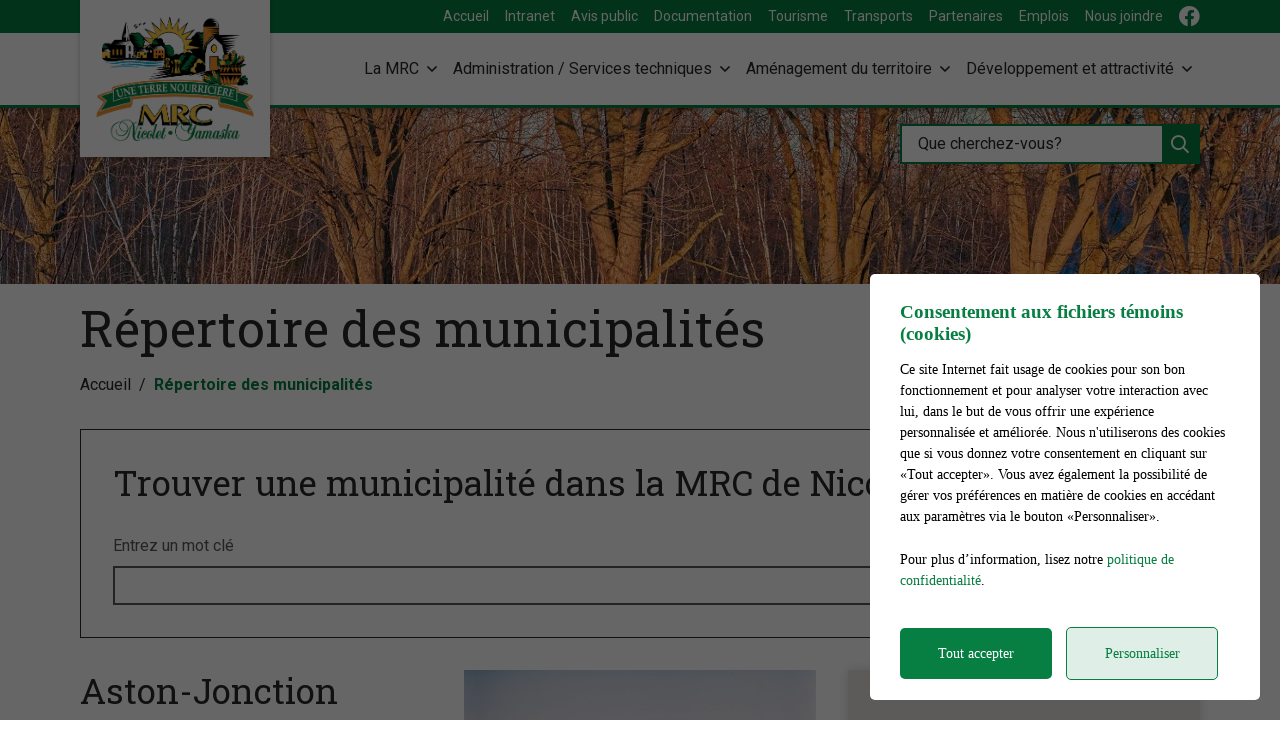

--- FILE ---
content_type: text/html; charset=UTF-8
request_url: https://mrcnicolet-yamaska.qc.ca/fr/repertoire/page-1
body_size: 115956
content:
<!DOCTYPE html>
<html lang="fr" data-is-indev="false">
	<head>
					<meta charset="utf-8" />
			<meta name="viewport" content="width=device-width, initial-scale=1.0">
			<title>Répertoire | MRC de Nicolet-Yamaska (Page 1)</title>
			<meta name="description" content="MRC de Nicolet-Yamaska - Consultez le répertoire des entreprises et organismes de la municipalité ici. - Page 1" />
			<link id="main-style" rel="stylesheet" type="text/css" href="https://mrcnicolet-yamaska.qc.ca/assets/css/main.css?v=060349">
							<link rel="stylesheet" type="text/css" href="https://fonts.googleapis.com/css2?family=Roboto+Slab&family=Roboto:wght@300;400;700&display=swap">
				                <meta property="og:locale" content="fr_CA" />
                <meta property="og:title" content="Répertoire | MRC de Nicolet-Yamaska (Page 1)" />
                <meta property="og:description" content="MRC de Nicolet-Yamaska - Consultez le répertoire des entreprises et organismes de la municipalité ici. - Page 1" />
                <meta property="og:url" content="https://mrcnicolet-yamaska.qc.ca/fr/repertoire/page-1" />
                <meta property="og:site_name" content="MRC de Nicolet-Yamaska" />
                <meta property="og:type" content="website">
                <meta property="twitter:card" content="summary_large_image" />
			                    <link rel="image_src" href="https://www.mrcnicolet-yamaska.qc.ca/upload/page/generique.jpg"/>
                    <meta property="og:image" content="https://www.mrcnicolet-yamaska.qc.ca/upload/page/generique.jpg" />
                    <meta property="og:image:secure_url" content="https://www.mrcnicolet-yamaska.qc.ca/upload/page/generique.jpg" />
                <link rel="shortcut icon" href="/images/favicons/favicon.ico"><link rel="apple-touch-icon" href="/images/favicons/apple-touch-icon.png" sizes="180x180"><link rel="icon" href="/images/favicons/favicon-32x32.png" type="image/png" sizes="32x32"><link rel="icon" href="/images/favicons/favicon-16x16.png" type="image/png" sizes="16x16"><link rel="manifest" href="/images/favicons/site.webmanifest"><link rel="mask-icon" href="/images/favicons/safari-pinned-tab.svg" color="#5bbad5">                <meta name="msapplication-TileColor" content="">
                <meta name="msapplication-config" content="/images/favicons/browserconfig.xml">
                <meta name="theme-color" content="">
				</head>
	<body id="body" class="page-fr-repertoire" data-language="fr" data-languageid="1" data-getpage="fr/repertoire" data-currencycode="fr_CA" data-customerid="14" data-moduleid="16" data-siteurl="">
				<header class="main-header">
			<nav class="main-nav">
				<div class="main-header__left">
					<div class="main-nav__toggle">
						<div class="nav-toggle">
							<div></div>
						</div>
					</div>
					<a name="city-logo" class="main-header__logo" href="https://mrcnicolet-yamaska.qc.ca" aria-label="MRC de Nicolet-Yamaska">
												<img src="/upload/client/mrc-ny-logo.png" alt="MRC de Nicolet-Yamaska - logo">
											</a>
                                                    <button type="button" class="main-header__search btn btn--square hidden-md-xl js-search__toggle"><i class="far fa-search"></i></button>
                            				</div>
				<div class="main-header__right">
					<div class="main-header__top js-nav-scroll">
						<ul class="main-nav__top">                            <li class="root">
                                <a href="/fr/accueil"    >
									Accueil                                </a>
                                                            </li>
						                            <li class="root">
                                <a href="/fr/centre-documentaire?connexion"    >
									Intranet                                </a>
                                                            </li>
						                            <li class="root">
                                <a href="/fr/avis-public"    >
									Avis public                                </a>
                                                            </li>
						                            <li class="root">
                                <a href="/fr/centre-documentaire"    >
									Documentation                                </a>
                                                            </li>
						                            <li class="root">
                                <a href="https://www.tourismenicoletyamaska.com/fr/accueil"     rel="noopener" onclick="return Plateform.Analytics.TrackOutboundLink('Liens externes', 'Menu', 'Visite page - Tourisme', 'https://www.tourismenicoletyamaska.com/fr/accueil', true);">
									Tourisme                                </a>
                                                            </li>
						                            <li class="root">
                                <a href="https://mobiliteny.ca/"     rel="noopener" onclick="return Plateform.Analytics.TrackOutboundLink('Liens externes', 'Menu', 'Visite page - Transports', 'https://mobiliteny.ca/', true);">
									Transports                                </a>
                                                            </li>
						                            <li class="root">
                                <a href="/fr/partenaires"    >
									Partenaires                                </a>
                                                            </li>
						                            <li class="root">
                                <a href="/fr/emplois"    >
									Emplois                                </a>
                                                            </li>
						                            <li class="root">
                                <a href="/fr/nous-joindre"    >
									Nous joindre                                </a>
                                                            </li>
						</ul>									<ul class="main-header__socials">
																									<li><a name="facebook" aria-label="facebook" rel="noopener" href="https://www.facebook.com/MRCdeNicoletYamaska/" target="_blank" onclick="return Plateform.Analytics.TrackOutboundLink('Liens externes', 'Medias sociaux', 'Visite page - facebook', 'https://www.facebook.com/MRCdeNicoletYamaska/', true);"><i class="fab fa-facebook"></i></a></li>
																							</ul>
													</div>
					<div class="main-header__bottom">
						<ul class="main-nav__bottom">                            <li class="root  -has-child">
                                <a href="/fr/la-mrc"    >
									La MRC                                </a>
                                <div class="sub-nav nav-dropdown"><ul>                            <li class="-has-child">
                                <a href="/fr/la-mrc/decouvrir-la-mrc"    >
									Découvrir la MRC                                </a>
                                <ul class="nav-dropdown">                            <li class="">
                                <a href="/fr/la-mrc/decouvrir-la-mrc/decouvrir-la-mrc-ny"    >
									Découvrir la MRC de Nicolet-Yamaska                                </a>
                                                            </li>
						                            <li class="">
                                <a href="/fr/la-mrc/decouvrir-la-mrc/mandat-de-la-mrc"    >
									Mandat de la MRC                                </a>
                                                            </li>
						                            <li class="">
                                <a href="/fr/repertoire/page-1"    >
									Les municipalités                                </a>
                                                            </li>
						                            <li class="">
                                <a href="/fr/la-mrc/decouvrir-la-mrc/equipe"    >
									Équipe                                </a>
                                                            </li>
						</ul>                            </li>
						                            <li class="-has-child">
                                <a href="/fr/la-mrc/conseil-des-maires"    >
									Conseil des maires                                </a>
                                <ul class="nav-dropdown">                            <li class="">
                                <a href="/fr/la-mrc/conseil-des-maires/composition-du-conseil-des-maires-et-comites"    >
									Composition du Conseil des maires et comités                                </a>
                                                            </li>
						                            <li class="">
                                <a href="/fr/la-mrc/conseil-des-maires/calendrier-des-seances"    >
									Calendrier des séances                                </a>
                                                            </li>
						                            <li class="">
                                <a href="/fr/la-mrc/conseil-des-maires/seance-du-conseil-des-maires"    >
									Procès-verbal et ordre du jour                                </a>
                                                            </li>
						</ul>                            </li>
						</ul></div>                            </li>
						                            <li class="root  -has-child">
                                <a href="/fr/administration-services-techniques"    >
									Administration / Services techniques                                </a>
                                <div class="sub-nav nav-dropdown"><ul>                            <li class="-has-child">
                                <a href="/fr/administration-services-techniques/administration-et-finances"    >
									Administration et finances                                </a>
                                <ul class="nav-dropdown">                            <li class="">
                                <a href="/fr/administration-services-techniques/administration-et-finances/acces-a-l-information"    >
									Accès à l'information                                </a>
                                                            </li>
						                            <li class="">
                                <a href="/fr/administration-services-techniques/administration-et-finances/vente-pour-non-paiement-de-taxes-foncieres"    >
									Vente pour non-paiement de taxes foncières                                </a>
                                                            </li>
						                            <li class="">
                                <a href="/fr/administration-services-techniques/administration-et-finances/gestion-contractuelle"    >
									Gestion contractuelle                                </a>
                                                            </li>
						                            <li class="">
                                <a href="/fr/administration-services-techniques/administration-et-finances/politiques"    >
									Politiques                                </a>
                                                            </li>
						                            <li class="">
                                <a href="/fr/administration-services-techniques/administration-et-finances/reglementation"    >
									Réglementation                                </a>
                                                            </li>
						                            <li class="">
                                <a href="/fr/administration-services-techniques/administration-et-finances/avis-publics"    >
									Avis publics                                </a>
                                                            </li>
						                            <li class="">
                                <a href="/fr/administration-services-techniques/administration-et-finances/budget-et-etats-financiers"    >
									Budget et états financiers                                </a>
                                                            </li>
						</ul>                            </li>
						                            <li class="-has-child">
                                <a href="/fr/administration-services-techniques/services-techniques"    >
									Services techniques                                </a>
                                <ul class="nav-dropdown">                            <li class="">
                                <a href="/fr/administration-services-techniques/services-techniques/permis"    >
									Permis et inspection                                </a>
                                                            </li>
						                            <li class="">
                                <a href="/fr/administration-services-techniques/services-techniques/installation-sanitaire"    >
									Installation sanitaire                                </a>
                                                            </li>
						                            <li class="">
                                <a href="/fr/administration-services-techniques/services-techniques/role-d-evaluation-en-ligne"    >
									Rôle d'évaluation en ligne                                </a>
                                                            </li>
						                            <li class="">
                                <a href="/fr/administration-services-techniques/services-techniques/evaluation-fonciere"    >
									Évaluation foncière                                </a>
                                                            </li>
						                            <li class="">
                                <a href="/fr/administration-services-techniques/services-techniques/prevention-incendie"    >
									Prévention incendie                                </a>
                                                            </li>
						                            <li class="">
                                <a href="/fr/administration-services-techniques/services-techniques/subvention-a-la-renovation"    >
									Subvention à la rénovation                                </a>
                                                            </li>
						</ul>                            </li>
						</ul></div>                            </li>
						                            <li class="root  -has-child">
                                <a href="/fr/amenagement-et-transition-du-ecologique"    >
									Aménagement du territoire                                </a>
                                <div class="sub-nav nav-dropdown"><ul>                            <li class="-has-child">
                                <a href="/fr/amenagement-et-transition-du-ecologique/amenagement-du-territoire"    >
									Aménagement du territoire                                </a>
                                <ul class="nav-dropdown">                            <li class="">
                                <a href="/fr/amenagement-et-transition-du-ecologique/amenagement-du-territoire/vision-strategique"    >
									Vision stratégique                                </a>
                                                            </li>
						                            <li class="">
                                <a href="/fr/amenagement-et-transition-du-ecologique/amenagement-du-territoire/schema-d-amenagement-et-de-developpement-sad"    >
									Schéma d'aménagement et de développement (SAD)                                </a>
                                                            </li>
						                            <li class="">
                                <a href="/fr/amenagement-et-transition-du-ecologique/amenagement-du-territoire/revision-du-sad"    >
									Révision du SAD                                </a>
                                                            </li>
						</ul>                            </li>
						                            <li class="-has-child">
                                <a href="/fr/amenagement-et-transition-du-ecologique/transition_ecologique"    >
									Transition écologique                                </a>
                                <ul class="nav-dropdown">                            <li class="">
                                <a href="/fr/amenagement-et-transition-du-ecologique/transition_ecologique/plan-de-transition-ecologique"    >
									Plan de transition écologique                                </a>
                                                            </li>
						                            <li class="">
                                <a href="/fr/amenagement-et-transition-du-ecologique/transition_ecologique/plan-climat"    >
									Plan climat                                </a>
                                                            </li>
						                            <li class="">
                                <a href="/fr/amenagement-et-transition-du-ecologique/transition_ecologique/le-plan-regional-des-milieux-humides-hydriques-et-naturels"    >
									Le Plan régional des milieux humides, hydriques et naturels                                </a>
                                                            </li>
						</ul>                            </li>
						                            <li class="">
                                <a href="/fr/amenagement-et-transition-du-ecologique/mobilite"    >
									Mobilité                                </a>
                                                            </li>
						                            <li class="">
                                <a href="/fr/amenagement-et-transition-du-ecologique/cours-d-eau"    >
									Cours d'eau                                </a>
                                                            </li>
						                            <li class="">
                                <a href="/fr/amenagement-et-transition-du-ecologique/matieres-residuelles"    >
									Matières résiduelles                                </a>
                                                            </li>
						                            <li class="">
                                <a href="/fr/amenagement-et-transition-du-ecologique/cartographie"    >
									Géomatique                                </a>
                                                            </li>
						                            <li class="-has-child">
                                <a href="/fr/amenagement-et-transition-du-ecologique/fonds-de-developpement-des-territoires-frr"    >
									Fonds régions et ruralité (FRR)                                </a>
                                <ul class="nav-dropdown">                            <li class="">
                                <a href="/fr/amenagement-et-transition-du-ecologique/fonds-de-developpement-des-territoires-frr/fonds-de-developpement-structurant-des-territoires-"    >
									Fonds de développement structurant des territoires (FRR volet 2)                                </a>
                                                            </li>
						                            <li class="">
                                <a href="/fr/amenagement-et-transition-du-ecologique/fonds-de-developpement-des-territoires-frr/un-territoire-en-transition"    >
									Projet Signature (FRR volet 3)                                </a>
                                                            </li>
						</ul>                            </li>
						</ul></div>                            </li>
						                            <li class="root  -has-child">
                                <a href="/fr/developpement-du-territoire-et-attractivite-du-territoire"    >
									Développement et attractivité                                </a>
                                <div class="sub-nav nav-dropdown"><ul>                            <li class="">
                                <a href="/fr/developpement-du-territoire-et-attractivite-du-territoire/services-aux-entreprises-et-organismes"    >
									Services aux entreprises et organismes                                </a>
                                                            </li>
						                            <li class="-has-child">
                                <a href="/fr/developpement-du-territoire-et-attractivite-du-territoire/developpement-agroalimentaire"    >
									Agroalimentaire et PDZA                                </a>
                                <ul class="nav-dropdown">                            <li class="">
                                <a href="/fr/developpement-du-territoire-et-attractivite-du-territoire/developpement-agroalimentaire/les-emergents"    >
									Les Émergents                                </a>
                                                            </li>
						</ul>                            </li>
						                            <li class="">
                                <a href="/fr/developpement-du-territoire-et-attractivite-du-territoire/immigraction"    >
									ImmigrAction                                </a>
                                                            </li>
						                            <li class="">
                                <a href="/fr/developpement-du-territoire-et-attractivite-du-territoire/municipalites-amies-des-aines"    >
									Municipalités Amies des Aînés                                </a>
                                                            </li>
						                            <li class="">
                                <a href="/fr/developpement-du-territoire-et-attractivite-du-territoire/culture"    >
									Culture                                </a>
                                                            </li>
						                            <li class="">
                                <a href="/fr/developpement-du-territoire-et-attractivite-du-territoire/tourisme"    >
									Tourisme                                </a>
                                                            </li>
						</ul></div>                            </li>
						</ul>									<button name="search-toggle" type="button" class="main-header__search js-search__toggle hidden-xs-sm">
										<span class="main-header__search-label">Que cherchez-vous?</span>
										<span class="main-header__search-btn"><i class="far fa-search"></i></span>
									</button>
													</div>
				</div>
			</nav>
		</header>
		<main class="main-content position-relative z-0">                        <div class="page-header">
                            <div class="page-header__inner js-flexible-content__page-header js-page-header__photos">
                                                    <div class="js-page-header__photo" data-bg-position="center" data-default-bg-position="center" data-img="/upload/2023/29793403_10157279973504992_7745515206670811136_o.jpg" style="background-image: url(/upload/2023/29793403_10157279973504992_7745515206670811136_o.jpg);">
                    <div class="js-page-header-photos__content home-slide__content">
                    </div>

                    </div>                            </div>
                        </div>
                                            <div>
                            <div class="container">
                                                                        <h1 class="page-title md-1">Répertoire des municipalités</h1>
                                    				<div class="breadcrumb breadcrumb--default">
					<span class="breadcrumb__toggle">Répertoire des municipalités</span>
					<ol class="breadcrumb__list" itemscope="" itemtype=" https://schema.org/BreadcrumbList">
						<li itemprop="itemListElement" itemscope="" itemtype=" https://schema.org/ListItem">
							<a class="active" itemtype="https://schema.org/Thing" itemprop="item" href="/fr/accueil">
								<span itemprop="name">Accueil</span>
							</a>
							<meta itemprop="position" content="1">
						</li>
															<li itemprop="itemListElement" itemscope="" itemtype=" https://schema.org/ListItem">
										<a class="active" itemtype="https://schema.org/Thing" itemprop="item" href="/fr/repertoire/page-1">
																						<span itemprop="name">Répertoire des municipalités</span>
										</a>
										<meta itemprop="position" content="2">
									</li>
														</ol>
				</div>
				                            </div>
                                                    </div>
                        			<div class="page-content">
				<div class="container">
												<div class="widget-search">
													<h2 class="h3 color-current">Trouver une municipalité dans la MRC de Nicolet-Yamaska</h2>
					<div class="md-2 js-search js-search--data">
												<div class="form-group">
							<label for="input-search-terms">Entrez un mot clé</label>
							<div class="d-flex w-100 mt-0">
								<div class="form-input flex-grow-1">
									<input id="input-search-terms" class="form-control js-search__input" type="text" value="">
									<button name="23a442cf-569c-998e-7f80-df018492b33a" type="button" class="form-reset js-form-reset"></button>
									<ul class="form-results form-results--over js-search__results"></ul>
								</div>
								<button name="18c0e9b0-9c1e-4390-3b90-74ea9a94f608" type="button" class="btn btn--bg btn--square btn--form btn--search mt-0 flex-shrink-0 js-repertory-search__submit"><i class="far fa-search"></i></button>
							</div>
						</div>
						<input class="js-search__data" type="hidden" value='{"509":{"Title":"Municipalit\u00e9s","Url":"\/fr\/repertoire\/c509\/municipalites\/page-1","Items":[{"ID":"1081","Title":"Aston-Jonction","Url":"\/fr\/repertoire\/1081\/aston-jonction"},{"ID":"1083","Title":"Baie-du-Febvre","Url":"\/fr\/repertoire\/1083\/baie-du-febvre"},{"ID":"1084","Title":"Grand-Saint-Esprit","Url":"\/fr\/repertoire\/1084\/grand-saint-esprit"},{"ID":"1082","Title":"La Visitation-de-Yamaska","Url":"\/fr\/repertoire\/1082\/la-visitation-de-yamaska"},{"ID":"1085","Title":"Nicolet","Url":"\/fr\/repertoire\/1085\/nicolet"},{"ID":"1087","Title":"Paroisse de Saint-C\u00e9lestin","Url":"\/fr\/repertoire\/1087\/paroisse-de-saint-celestin"},{"ID":"1086","Title":"Pierreville","Url":"\/fr\/repertoire\/1086\/pierreville"},{"ID":"1089","Title":"Saint-Elph\u00e8ge","Url":"\/fr\/repertoire\/1089\/saint-elphege"},{"ID":"1090","Title":"Saint-Fran\u00e7ois-du-Lac","Url":"\/fr\/repertoire\/1090\/saint-francois-du-lac"},{"ID":"1091","Title":"Saint-L\u00e9onard-d&#39;Aston","Url":"\/fr\/repertoire\/1091\/saint-leonard-d-aston"},{"ID":"1094","Title":"Saint-Wenceslas","Url":"\/fr\/repertoire\/1094\/saint-wenceslas"},{"ID":"1095","Title":"Saint-Z\u00e9phirin-de-Courval","Url":"\/fr\/repertoire\/1095\/saint-zephirin-de-courval"},{"ID":"1096","Title":"Sainte-Eulalie","Url":"\/fr\/repertoire\/1096\/sainte-eulalie"},{"ID":"1092","Title":"Sainte-Monique","Url":"\/fr\/repertoire\/1092\/sainte-monique"},{"ID":"1093","Title":"Sainte-Perp\u00e9tue","Url":"\/fr\/repertoire\/1093\/sainte-perpetue"},{"ID":"1088","Title":"Village de Saint-C\u00e9lestin","Url":"\/fr\/repertoire\/1088\/village-de-saint-celestin"}]},"510":{"Title":"Partenaires","Url":"\/fr\/repertoire\/c510\/partenaires\/page-1","Items":[]}}'>
					</div>
												</div>
												<div class="md-2">
						<div class="row mt-0">
							<div class="col-12 col-md-7 col-lg-8">
												<ul class="list-unstyled">
														<li class="md-1">
												<article class="pb-1 bb-1">
				<div class="row">
					<div class="col-12 col-sm-6">
						<h4 class="h3">
																<a name="43cd2745-6179-7305-5b22-9ec8afae6cc4" aria-label="Aston-Jonction" class="color-current" href="https://mrcnicolet-yamaska.qc.ca/fr/repertoire/1081/aston-jonction">Aston-Jonction</a>
															</h4>
														<address>
									1300, rue Principale, Aston-Jonction G0Z 1A0<br />
								</address>
															<ul class="list-unstyled mt-05">
																			<li class="mt-0">
												<a class="contactinfo" href="tel:18194891158" title="Téléphone" name="8ef44bd0-5c03-6693-6a1c-45c626f65c8c">
													<i class="contactinfo__icon fas fa-phone"></i>
													<span class="contactinfo__value">819 489-1158</span>
												</a>
											</li>
																					<li class="mt-0">
											<a class="contactinfo" href="tel:18194890158" title="Télécopieur" name="a03ef1ab-daab-9fbd-281b-da5eb299baac">
												<i class="contactinfo__icon fas fa-fax"></i>
												<span class="contactinfo__value">819 489-0158</span>
											</a>
										</li>
																				<li class="mt-0 test">
											<a class="contactinfo" name="abf1a5e2-b788-0de7-9d0f-acca60f8d28e" href="mailto:dg@aston-jonction.ca" title="Courriel">
												<i class="contactinfo__icon fas fa-envelope"></i>
												<span class="contactinfo__value">Courriel</span>
											</a>
										</li>
																					<li class="mt-0">
												<a class="contactinfo" name="6205676c-317b-d372-8adf-eea9d8b261f4" href="https://www.aston-jonction.ca/" target="_blank" title="Lien Web">
													<i class="contactinfo__icon fas fa-globe-americas"></i>
													<span class="contactinfo__value">Consultez le site Internet</span>
												</a>
											</li>
																		</ul>
												</div>
												<div class="col-12 col-sm-6">
								<img loading="lazy" src="/resize?src=/upload/repertoire/membre/vue-aerienne-aston-jonction-20181019135432.jpg&w=600&h=330" alt="Aston-Jonction">
							</div>
											</div>
										<div class="d-flex justify-content-between align-items-end">
							            <div class="share js-share" data-share-type="horizontal"  data-text-length="2949"  data-share-btn="Partager"  data-share-url="https://mrcnicolet-yamaska.qc.ca/fr/repertoire/1081/aston-jonction"  data-share-title="Aston-Jonction"  data-share-text="Aston-Jonction en bref%0D%0A%0D%0A%0D%0A%0D%0APopulation%0D%0A443 habitants%0D%0A%0D%0A%0D%0ARichesse fonci�re uniformis�e%0D%0A63 106 100 $%0D%0A%0D%0A%0D%0ASuperficie%0D%0A24,90 km2%0D%0A%0D%0A%0D%0AD�veloppement%0D%0AIndustriel et r�sidentiel%0D%0A%0D%0A%0D%0AMairesse%0D%0AChristine Gaudet%0D%0A%0D%0A%0D%0A%0D%0ANos atouts%0D%0A%0D%0AD�panneur%0D%0AParc industriel, d�veloppement r�sidentiel pour jeunes familles (donation de terrain de 3�000�m2)%0D%0ACPE en milieu familial, �cole primaire, transport adapt�, biblioth�que%0D%0AOrganismes communautaires tr�s actifs%0D%0ATerrain de loisirs, parc-�cole%0D%0A%0D%0AOn est solidaires !%0D%0ASa situation � la crois�e de deux voies ferr�es a donn� son nom � Aston-Jonction, municipalit� de 382 habitants bien d�termin�s � assurer l'avenir de leur coin de pays. Depuis 2005, la priorit� de la municipalit� est de cr�er les conditions favorables � l'accueil de jeunes familles par un nouveau projet domiciliaire au moyen d'une donation de terrain d'une superficie de 3 000 m2. Les nouveaux arrivants y sont accueillis avec chaleur et convivialit�, dans un milieu exceptionnel par sa solidarit�. Le maintien des services � la population est une priorit� pour les Astonnais, et c'est b�n�volement qu'ils assurent le fonctionnement du d�panneur Aston et du \" p'tit caf� du village \", qui offre une d�licieuse popote locale. Ils sont aussi fiers de leur parc-�cole et terrain de jeux r�cemment r�nov�s. Cette d�termination et cette entraide chez la population font la couleur et la particularit� d'Aston-Jonction.%0D%0A� proximit� du Grand Daveluyville et pr�s des autoroutes 55 et Jean-Lesage, Aston-Jonction abrite depuis peu la Compagnie Citadelle (coop�rative pour la transformation de canneberges), dans les anciens b�timents du magasin g�n�ral d'Alexandre Gaudet, qui s'est �tabli dans le village en 1914. On y retrouve aussi le site de Gaudetbourg, lieu de naissance de Fran�oise Gaudet-Smet.%0D%0AAston-Jonction a tout ce qu'il faut pour vous accueillir? et vous donner le go�t d'y vivre!"  data-share-label="Partager" data-share-list="facebook,twitter,linkedin,email"></div>
            									<a name="4462b2b5-25f5-db81-5053-b99708c74698" class="btn btn--border btn--square btn--black mt-0 ml-auto" href="https://mrcnicolet-yamaska.qc.ca/fr/repertoire/1081/aston-jonction"><i>+</i></a>
															</div>
									</article>
											</li>
																<li class="md-1">
												<article class="pb-1 bb-1">
				<div class="row">
					<div class="col-12 col-sm-6">
						<h4 class="h3">
																<a name="132dc897-66fc-0109-8978-98b9619e798a" aria-label="Baie-du-Febvre" class="color-current" href="https://mrcnicolet-yamaska.qc.ca/fr/repertoire/1083/baie-du-febvre">Baie-du-Febvre</a>
															</h4>
														<address>
									298, route Marie-Victorin, Baie-du-Febvre J0G 1A0<br />
								</address>
															<ul class="list-unstyled mt-05">
																			<li class="mt-0">
												<a class="contactinfo" href="tel:18195196422" title="Téléphone" name="7cf2a259-8eeb-ede8-c370-6e3b312388e1">
													<i class="contactinfo__icon fas fa-phone"></i>
													<span class="contactinfo__value">819 519-6422</span>
												</a>
											</li>
																					<li class="mt-0">
											<a class="contactinfo" href="tel:18195196423" title="Télécopieur" name="ca44d29a-0d62-1fb5-18a3-9d62b266e7dc">
												<i class="contactinfo__icon fas fa-fax"></i>
												<span class="contactinfo__value">819 519-6423</span>
											</a>
										</li>
																				<li class="mt-0 test">
											<a class="contactinfo" name="1845eac5-926a-df58-32e5-656d74d59973" href="mailto:municipalite@baie-du-febvre.net" title="Courriel">
												<i class="contactinfo__icon fas fa-envelope"></i>
												<span class="contactinfo__value">Courriel</span>
											</a>
										</li>
																					<li class="mt-0">
												<a class="contactinfo" name="351f60f8-a128-bff8-3c33-f0623b4428cc" href="http://www.baie-du-febvre.net" target="_blank" title="Lien Web">
													<i class="contactinfo__icon fas fa-globe-americas"></i>
													<span class="contactinfo__value">Consultez le site Internet</span>
												</a>
											</li>
																		</ul>
												</div>
												<div class="col-12 col-sm-6">
								<img loading="lazy" src="/resize?src=/upload/repertoire/membre/pp-20210507140751.png&w=600&h=330" alt="Baie-du-Febvre">
							</div>
											</div>
										<div class="d-flex justify-content-between align-items-end">
							            <div class="share js-share" data-share-type="horizontal"  data-text-length="3499"  data-share-btn="Partager"  data-share-url="https://mrcnicolet-yamaska.qc.ca/fr/repertoire/1083/baie-du-febvre"  data-share-title="Baie-du-Febvre"  data-share-text="Baie-du-Febvre en bref%0D%0A%0D%0A%0D%0A%0D%0APopulation%0D%0A975 habitants%0D%0A%0D%0A%0D%0ARichesse fonci�re uniformis�e%0D%0A220 517 550 $%0D%0A%0D%0A%0D%0ASuperficie%0D%0A173,20 km2%0D%0A%0D%0A%0D%0AD�veloppement%0D%0AIndustriel et r�sidentiel%0D%0A%0D%0A%0D%0AMaire%0D%0AClaude Lefebvre%0D%0A%0D%0A%0D%0A%0D%0ANos atouts�:�%0D%0A%0D%0A�cole primaire%0D%0ATh��tre, biblioth�que%0D%0APatinoire couverte, terrain de tennis, terrains de soccer (3), terrain de balle, pourvoirie, sentier de ski de fond et de raquette%0D%0AOffice municipal d'habitation%0D%0AR�sidences Sieur Lefebvre%0D%0ACentre communautaire et salle de r�ception r�nov�e%0D%0A%0D%0AOn vole haut%0D%0ASise aux abords du Lac Saint-Pierre, Baie-du-Febvre est connue comme l'une des plus importantes haltes migratoires de l'Oie des neiges au printemps en Am�rique du Nord. Le spectacle unique qu'offre ce ph�nom�ne a �t� mis en valeur par un am�nagement exceptionnel du territoire. Un centre d'interpr�tation permet de mieux conna�tre la faune et la flore du milieu. Autour de cet �v�nement gravitent diverses activit�s telles l'exposition annuelle d'art animalier et la Grande Tabl�e des oies, rendez-vous incontournable de la haute gastronomie.%0D%0ALa municipalit� est reconnue avantageusement par son th��tre Belcourt dont l'agrandissement en 2010 et 2011 a n�cessit� un investissement de 4,4 millions $. Cette salle de spectacle � l'italienne de 340 places, � la fine pointe de la technologie, le Belcourt constitue sans contredit la Place des Arts de la MRC Nicolet-Yamaska.%0D%0ALe Conseil municipal et la population ont su allier de belle fa�on nature et culture afin d'offrir aux r�sidents un milieu de vie riche � maints �gards. Une nouvelle biblioth�que, un centre communautaire, des installations r�nov�es de loisirs et de sports ajoutent � la qualit� de vie des citoyens. On a vu na�tre en 2010 une nouvelle rue utilis�e comme piste pour les comp�titions motoris�es, le Challenge 255, �v�nement soutenu par 300 b�n�voles. Bref, � Baie-du-Febvre, on est actif et engag�.%0D%0AL'agriculture occupe 70 % du territoire. De plus, on y retrouve des entreprises dynamiques, dont l'usine Rotec et Covilac (Coop�rative agricole du Lac-Saint-Pierre). On ne peut oublier la p�che sportive qui a b�n�fici� du reprofilage du Chenal Landroche au co�t de 1,5 million $.%0D%0ALes liens �troits entre les g�n�rations, un conseil municipal tr�s proche de ses citoyens et une vision dynamique commune ont permis � Baie-du-Febvre de prendre son envol. On vous y attend."  data-share-label="Partager" data-share-list="facebook,twitter,linkedin,email"></div>
            									<a name="77884cf7-2e60-7329-a872-4cecfc180bcb" class="btn btn--border btn--square btn--black mt-0 ml-auto" href="https://mrcnicolet-yamaska.qc.ca/fr/repertoire/1083/baie-du-febvre"><i>+</i></a>
															</div>
									</article>
											</li>
																<li class="md-1">
												<article class="pb-1 bb-1">
				<div class="row">
					<div class="col-12 col-sm-6">
						<h4 class="h3">
																<a name="ccf4f436-7ac0-5c7c-4e41-0dacb89e307c" aria-label="Grand-Saint-Esprit" class="color-current" href="https://mrcnicolet-yamaska.qc.ca/fr/repertoire/1084/grand-saint-esprit">Grand-Saint-Esprit</a>
															</h4>
														<address>
									5410, rue Principale, Grand-Saint-Esprit J0G 1B0<br />
								</address>
															<ul class="list-unstyled mt-05">
																			<li class="mt-0">
												<a class="contactinfo" href="tel:18192892410" title="Téléphone" name="4419ecaf-ffcb-a93a-2389-acf479917534">
													<i class="contactinfo__icon fas fa-phone"></i>
													<span class="contactinfo__value">819 289-2410</span>
												</a>
											</li>
																					<li class="mt-0 test">
											<a class="contactinfo" name="710ecf00-b91b-b365-bf22-7d8ad2e50a06" href="mailto:municipalite@grandsaintesprit.qc.ca" title="Courriel">
												<i class="contactinfo__icon fas fa-envelope"></i>
												<span class="contactinfo__value">Courriel</span>
											</a>
										</li>
																					<li class="mt-0">
												<a class="contactinfo" name="9e52e2af-499d-938f-11fc-224489c0e879" href="http://www.grandsaintesprit.qc.ca" target="_blank" title="Lien Web">
													<i class="contactinfo__icon fas fa-globe-americas"></i>
													<span class="contactinfo__value">Consultez le site Internet</span>
												</a>
											</li>
																		</ul>
												</div>
												<div class="col-12 col-sm-6">
								<img loading="lazy" src="/resize?src=/upload/repertoire/membre/sentier-verger-20210514105646.jpg&w=600&h=330" alt="Grand-Saint-Esprit">
							</div>
											</div>
										<div class="d-flex justify-content-between align-items-end">
							            <div class="share js-share" data-share-type="horizontal"  data-text-length="2545"  data-share-btn="Partager"  data-share-url="https://mrcnicolet-yamaska.qc.ca/fr/repertoire/1084/grand-saint-esprit"  data-share-title="Grand-Saint-Esprit"  data-share-text="Grand-Saint-Esprit en bref%0D%0A%0D%0A%0D%0A%0D%0APopulation%0D%0A490 habitants%0D%0A%0D%0A%0D%0ARichesse fonci�re uniformis�e%0D%0A71 469 189 $%0D%0A%0D%0A%0D%0ASuperficie%0D%0A27,20 km2%0D%0A%0D%0A%0D%0AD�veloppement%0D%0ACommercial et r�sidentiel%0D%0A%0D%0A%0D%0AMaire%0D%0ASylvain Laroche%0D%0A%0D%0A%0D%0A%0D%0ANos atouts�%0D%0A%0D%0ACentre communautaire%0D%0AAutocueillette de pommes et bleuets%0D%0AParc, sentier p�destre, terrain de tennis, p�tanque, patinoire%0D%0AD�veloppement domiciliaire%0D%0AEntreprises dynamiques%0D%0AAgriculture prosp�re%0D%0A%0D%0AOn est b�nis des dieux!%0D%0AAvec son nom original, la municipalit� de Grand-Saint-Esprit inspire d�j� confiance et s�curit�! Ses magnifiques pistes de ski de fond, sa nouvelle patinoire multifonctionnelle et les nombreuses autres activit�s attirent les jeunes familles qui recherchent tranquillit� et qualit� de vie rurale. Pour offrir aux amateurs de plein air toutes ces activit�s, le conseil municipal peut compter sur une population qui n'a pas peur de s'engager et de s'impliquer.%0D%0AL'agriculture domine l'activit� �conomique de Grand-Saint-Esprit. Le fameux Verger Nicolet, bien connu dans la r�gion, attire chaque ann�e de nombreux visiteurs. C'est � Grand-Saint-Esprit qu'a �t� organis� la premi�re Foire agro-alimentaire d'automne, qui pendant des ann�es nous a offert ses produits r�gionaux. Les �v�nements de ce genre se sont par la suite multipli�s et ont donn� � notre r�gion sa couleur de \" terre nourrici�re \".%0D%0ALe conseil municipal de Grand-Saint-Esprit projette la cr�ation d'un d�veloppement domiciliaire en partenariat avec le priv� qui offrira � de jeunes familles la possibilit� de vivre dans ce milieu paisible, dynamique et solidaire."  data-share-label="Partager" data-share-list="facebook,twitter,linkedin,email"></div>
            									<a name="97c60b34-06d0-f9d3-0271-32dfb19732b5" class="btn btn--border btn--square btn--black mt-0 ml-auto" href="https://mrcnicolet-yamaska.qc.ca/fr/repertoire/1084/grand-saint-esprit"><i>+</i></a>
															</div>
									</article>
											</li>
																<li class="md-1">
												<article class="pb-1 bb-1">
				<div class="row">
					<div class="col-12 col-sm-6">
						<h4 class="h3">
																<a name="6ebe7c23-4e39-76e6-bbd9-61d48d5a7761" aria-label="La Visitation-de-Yamaska" class="color-current" href="https://mrcnicolet-yamaska.qc.ca/fr/repertoire/1082/la-visitation-de-yamaska">La Visitation-de-Yamaska</a>
															</h4>
														<address>
									21, rue Principale, La Visitation-de-Yamaska J0G 1C0<br />
								</address>
															<ul class="list-unstyled mt-05">
																			<li class="mt-0">
												<a class="contactinfo" href="tel:14505642818" title="Téléphone" name="21815a61-c186-4ee5-6d4b-ec1aab41274c">
													<i class="contactinfo__icon fas fa-phone"></i>
													<span class="contactinfo__value">450 564-2818</span>
												</a>
											</li>
																					<li class="mt-0 test">
											<a class="contactinfo" name="ba7a6bdc-574f-3002-e4aa-476113e8191f" href="mailto:info@lavisitationdeyamaska.net" title="Courriel">
												<i class="contactinfo__icon fas fa-envelope"></i>
												<span class="contactinfo__value">Courriel</span>
											</a>
										</li>
																					<li class="mt-0">
												<a class="contactinfo" name="8e677cd6-4bb0-9fda-5fb0-e804c0e1337a" href="http://www.lavisitationdeyamaska.net" target="_blank" title="Lien Web">
													<i class="contactinfo__icon fas fa-globe-americas"></i>
													<span class="contactinfo__value">Consultez le site Internet</span>
												</a>
											</li>
																		</ul>
												</div>
												<div class="col-12 col-sm-6">
								<img loading="lazy" src="/resize?src=/upload/repertoire/membre/vue-aerienne-la-visitation-de-yamaska-20181019133138.jpg&w=600&h=330" alt="La Visitation-de-Yamaska">
							</div>
											</div>
										<div class="d-flex justify-content-between align-items-end">
							            <div class="share js-share" data-share-type="horizontal"  data-text-length="3000"  data-share-btn="Partager"  data-share-url="https://mrcnicolet-yamaska.qc.ca/fr/repertoire/1082/la-visitation-de-yamaska"  data-share-title="La Visitation-de-Yamaska"  data-share-text="La Visitation-de-Yamaska en bref%0D%0A%0D%0A%0D%0A%0D%0APopulation%0D%0A332 habitants%0D%0A%0D%0A%0D%0ARichesse fonci�re uniformis�e%0D%0A91 976 830 $%0D%0A%0D%0A%0D%0ASuperficie%0D%0A43,50 km2%0D%0A%0D%0A%0D%0AMaire%0D%0AAlain Vouligny%0D%0A%0D%0A%0D%0A%0D%0ANos atouts%0D%0A%0D%0ACentre r�cr�atif (location de salles et h�bergement de groupe)%0D%0ATirs de tracteurs�%0D%0AParc, terrain de volley-ball, patinoire multifonctionnelle%0D%0ARoute verte%0D%0ABureau de poste%0D%0AAgriculture prosp�re%0D%0A%0D%0AOn sourit � la nature!%0D%0ALa municipalit� de La Visitation-de-Yamaska charme d'abord par son milieu naturel magnifique, en bordure de rivi�re, d'�rabli�res et de champs parsem�s de b�timents agricoles. Dans le parcours de la Route verte, on peut y faire un arr�t � la halte des �carts Rouges. Nous y rencontrerons et y d�couvrirons une population mobilis�e et accueillante. C'est l'endroit id�al pour les amants de la nature et les nouvelles familles qui recherchent un endroit tranquille et champ�tre, � moins de 30 minutes des grands centres.%0D%0AAvec ses 339 habitants, La Visitation-de-Yamaska est fi�re d'offrir des services et �quipements vari�s, dont une patinoire multifonctionnelle et un centre r�cr�atif r�cemment r�nov� et utilis� par des gens de partout au Qu�bec, attir�s par la beaut� de l'endroit. Les passionn�s de moteurs s'y donnent �galement rendez-vous lors de la comp�tition de tire de tracteurs annuelle, qui implique de nombreux b�n�voles et rassemble les Visitandins.%0D%0ACeux-ci sont ravis de leur municipalit� qui, ces derni�res ann�es, s'est refait une beaut�. Le Conseil municipal projette la cr�ation de sentiers p�destres et l'asphaltage de tous les rangs de la municipalit� dans un avenir rapproch�. Sans compter le d�veloppement d'un projet domiciliaire, pour accueillir les nouveaux arrivants attir�s par cette oasis de calme et de beaut� au c?ur des plus belles terres nourrici�res du Qu�bec.%0D%0AUne municipalit� avec une grande personnalit� qui ne peut laisser indiff�rents les gens qui y s�journent.%0D%0AEt pourquoi ne pas s'y installer? Vous y serez enchant�s!"  data-share-label="Partager" data-share-list="facebook,twitter,linkedin,email"></div>
            									<a name="cf2544a3-f5a6-fd35-9b8a-ea039fa77270" class="btn btn--border btn--square btn--black mt-0 ml-auto" href="https://mrcnicolet-yamaska.qc.ca/fr/repertoire/1082/la-visitation-de-yamaska"><i>+</i></a>
															</div>
									</article>
											</li>
																<li class="md-1">
												<article class="pb-1 bb-1">
				<div class="row">
					<div class="col-12 col-sm-6">
						<h4 class="h3">
																<a name="16d2312e-83c3-2190-cb7b-946a2c617c49" aria-label="Nicolet" class="color-current" href="https://mrcnicolet-yamaska.qc.ca/fr/repertoire/1085/nicolet">Nicolet</a>
															</h4>
														<address>
									180, rue de Monseigneur-Panet, Nicolet J3T 1S6<br />
								</address>
															<ul class="list-unstyled mt-05">
																			<li class="mt-0">
												<a class="contactinfo" href="tel:18192936901" title="Téléphone" name="89f12cbb-8895-35e3-b011-44d5fa13d077">
													<i class="contactinfo__icon fas fa-phone"></i>
													<span class="contactinfo__value">819 293-6901</span>
												</a>
											</li>
																					<li class="mt-0 test">
											<a class="contactinfo" name="c713b392-d5dd-8409-76aa-fb53b42c706b" href="mailto:communication@nicolet.ca" title="Courriel">
												<i class="contactinfo__icon fas fa-envelope"></i>
												<span class="contactinfo__value">Courriel</span>
											</a>
										</li>
																					<li class="mt-0">
												<a class="contactinfo" name="53493078-9749-c559-d54c-c845636b060c" href="http://www.nicolet.ca" target="_blank" title="Lien Web">
													<i class="contactinfo__icon fas fa-globe-americas"></i>
													<span class="contactinfo__value">Consultez le site Internet</span>
												</a>
											</li>
																		</ul>
												</div>
												<div class="col-12 col-sm-6">
								<img loading="lazy" src="/resize?src=/upload/repertoire/membre/187017986-10160930315209992-4251749498722866416-n-20210826140346.jpg&w=600&h=330" alt="Nicolet">
							</div>
											</div>
										<div class="d-flex justify-content-between align-items-end">
							            <div class="share js-share" data-share-type="horizontal"  data-text-length="3682"  data-share-btn="Partager"  data-share-url="https://mrcnicolet-yamaska.qc.ca/fr/repertoire/1085/nicolet"  data-share-title="Nicolet"  data-share-text="Nicolet en bref%0D%0A%0D%0A%0D%0A%0D%0APopulation%0D%0A8 472 habitants%0D%0A%0D%0A%0D%0ARichesse fonci�re uniformis�e%0D%0A979 860 000 $%0D%0A%0D%0A%0D%0ASuperficie%0D%0A129,20 km2%0D%0A%0D%0A%0D%0AD�veloppement%0D%0AIndustriel, commercial et r�sidentiel%0D%0A%0D%0A%0D%0AMairesse%0D%0AGenevi�ve Dubois%0D%0A%0D%0A%0D%0A%0D%0ANos atouts%0D%0A%0D%0AInstitutions financi�res%0D%0A�cole nationale de police, �cole d'agriculture, �coles primaire et secondaire%0D%0ACentre commercial%0D%0ADes installations de loisirs int�rieurs et ext�rieurs diversifi�es%0D%0AD�veloppement domiciliaire en pleine expansion%0D%0AH�pital%0D%0ACentre des congr�s%0D%0ANombreux organismes communautaires%0D%0AVie culturelle et touristique active%0D%0A%0D%0AOn vit dans un coin de paradis!%0D%0ASitu�e au c?ur de l'action, Nicolet est une ville vibrante et florissante qui a l'envergure d'une grande. La nature et la culture s'y marient admirablement, offrant un milieu de vie exceptionnel � proximit� des grands axes routiers r�gionaux.%0D%0AAutour de la cath�drale se retrouvent de magnifiques b�timents patrimoniaux dont le S�minaire de Nicolet devenu l'�cole nationale de police, l'H�tel Montfort situ� dans l'ancien �difice des p�res Montfortains, le Grand S�minaire? Pas �tonnant que Nicolet abrite le Mus�e des religions du monde, unique en Am�rique du Nord. Vivre � Nicolet, c'est s'offrir la r�serve naturelle du Bois�-du-S�minaire, le parc �cologique�de l'Anse du Port et sa passerelle, la plage et le quai du Port Saint-Fran�ois et le parc Marguerite-D'Youville. C'est aussi profiter des installations sportives dignes d'une grande ville, dont le complexe de l'�cole nationale de police et sa piscine int�rieure. C'est parcourir le vaste r�seau cyclable le long de la rivi�re Nicolet jusqu'au fleuve Saint-Laurent, dans un milieu tranquille et s�curitaire. Plusieurs jeunes familles recherchent ce c�t� sain et convivial de Nicolet et les nouveaux d�veloppements domiciliaires y foisonnent.%0D%0AL'�conomie de Nicolet gravite autour du parc industriel comportant de nombreuses entreprises et plusieurs organismes gouvernementaux. Le dynamisme de la municipalit�, alli� � celui des promoteurs priv�s, est visible dans les nombreuses constructions et dans la r�novation du centre-ville. � partir de septembre, Nicolet accueille plus de 2 000 �tudiants, sur une population de 8 000 habitants! On y retrouve un centre de sant�, deux �coles secondaires, une �cole primaire, un centre commercial et plusieurs petits commerces qui donnent �me et chaleur au c?ur de la ville.%0D%0ANicolet, c'est le choix d'une qualit� de vie exceptionnelle, le choix d'un milieu v�ritablement \" zon� divin�\"."  data-share-label="Partager" data-share-list="facebook,twitter,linkedin,email"></div>
            									<a name="db22e276-08c3-3141-adf8-05a38f393b3b" class="btn btn--border btn--square btn--black mt-0 ml-auto" href="https://mrcnicolet-yamaska.qc.ca/fr/repertoire/1085/nicolet"><i>+</i></a>
															</div>
									</article>
											</li>
																<li class="md-1">
												<article class="pb-1 bb-1">
				<div class="row">
					<div class="col-12 col-sm-6">
						<h4 class="h3">
																<a name="ac9b2b44-7468-e9c2-f307-3017729012d4" aria-label="Paroisse de Saint-Célestin" class="color-current" href="https://mrcnicolet-yamaska.qc.ca/fr/repertoire/1087/paroisse-de-saint-celestin">Paroisse de Saint-Célestin</a>
															</h4>
														<address>
									510, rue Marquis, Saint-Célestin J0C 1G0<br />
								</address>
															<ul class="list-unstyled mt-05">
																			<li class="mt-0">
												<a class="contactinfo" href="tel:18192293745" title="Téléphone" name="6c34eec9-daa2-382e-f04e-a196df07ab1f">
													<i class="contactinfo__icon fas fa-phone"></i>
													<span class="contactinfo__value">819 229-3745</span>
												</a>
											</li>
																					<li class="mt-0 test">
											<a class="contactinfo" name="eec83959-8b1b-28a6-e0bf-80ab32fe6c97" href="mailto:info@saint-celestin.net" title="Courriel">
												<i class="contactinfo__icon fas fa-envelope"></i>
												<span class="contactinfo__value">Courriel</span>
											</a>
										</li>
																					<li class="mt-0">
												<a class="contactinfo" name="7a64ea03-f99a-2ef1-7007-145f8fb53060" href="http://www.saint-celestin.net" target="_blank" title="Lien Web">
													<i class="contactinfo__icon fas fa-globe-americas"></i>
													<span class="contactinfo__value">Consultez le site Internet</span>
												</a>
											</li>
																		</ul>
												</div>
												<div class="col-12 col-sm-6">
								<img loading="lazy" src="/resize?src=/upload/repertoire/membre/vue-aerienne-st-celestin-paroisse-20181019143051.jpg&w=600&h=330" alt="Paroisse de Saint-Célestin">
							</div>
											</div>
										<div class="d-flex justify-content-between align-items-end">
							            <div class="share js-share" data-share-type="horizontal"  data-text-length="2570"  data-share-btn="Partager"  data-share-url="https://mrcnicolet-yamaska.qc.ca/fr/repertoire/1087/paroisse-de-saint-celestin"  data-share-title="Paroisse de Saint-Célestin"  data-share-text="Paroisse de Saint-C�lestin en bref%0D%0A%0D%0A%0D%0A%0D%0APopulation%0D%0A616 habitants%0D%0A%0D%0A%0D%0ARichesse fonci�re uniformis�e%0D%0A123 675 354 $%0D%0A%0D%0A%0D%0ASuperficie%0D%0A77,70 km2%0D%0A%0D%0A%0D%0AMairesse%0D%0ASandra St-Amour Moreau%0D%0A%0D%0A%0D%0A%0D%0ANos atouts%0D%0A%0D%0AParc industriel comp�titif%0D%0ABiblioth�que%0D%0AInstallations sportives et ligues sportives%0D%0AOrganismes communautaires%0D%0APont couvert%0D%0AAgriculture florissante%0D%0AProximit� de l'autoroute 55%0D%0A%0D%0AOn est fiers de nos racines!%0D%0AC'est la vocation agricole qui caract�rise la Paroisse de Saint-C�lestin, municipalit� situ�e le long de l'autoroute 55 � 10 minutes de Trois-Rivi�res. La rivi�re Blanche sillonne ses terres g�n�reuses et ses rangs pittoresques, en passant sous le beau pont couvert \" �tienne-Poirier \".%0D%0ALa Paroisse de Saint-C�lestin est aussi � proximit� des grands centres que sont Victoriaville et Drummondville. Sa population peut b�n�ficier d'un service d'incendie. En collaboration avec la municipalit� du village, elle partage les services d'une biblioth�que, d'une patinoire, et d'activit�s sportives vari�es. Les deux municipalit�s pr�voient d'ailleurs agrandir la biblioth�que et doter la patinoire d'un toit. Le d�veloppement du Parc industriel, d�j� bien entam�, fait aussi partie des projets du conseil municipal de la paroisse. Un s�jour au Camping Val�ro ou au Festival du bl� d'Inde vous fera d�couvrir ce coin de pays et la g�n�rosit� de ses habitants, soucieux de pr�server leur milieu de vie paisible et traditionnel. L'empreinte d'une belle tradition religieuse (proximit� de la Tour des Martyrs) a laiss� sa marque � la Paroisse de Saint-C�lestin, o� la pr�servation de notre patrimoine rural est une priorit�."  data-share-label="Partager" data-share-list="facebook,twitter,linkedin,email"></div>
            									<a name="dd3784de-740d-e630-7b3d-553ac885f31c" class="btn btn--border btn--square btn--black mt-0 ml-auto" href="https://mrcnicolet-yamaska.qc.ca/fr/repertoire/1087/paroisse-de-saint-celestin"><i>+</i></a>
															</div>
									</article>
											</li>
																<li class="md-1">
												<article class="pb-1 bb-1">
				<div class="row">
					<div class="col-12 col-sm-6">
						<h4 class="h3">
																<a name="7cb51dc8-d373-9d80-5fc0-b2579c5a7080" aria-label="Pierreville" class="color-current" href="https://mrcnicolet-yamaska.qc.ca/fr/repertoire/1086/pierreville">Pierreville</a>
															</h4>
														<address>
									26, rue Ally, Pierreville J0G 1J0<br />
								</address>
															<ul class="list-unstyled mt-05">
																			<li class="mt-0">
												<a class="contactinfo" href="tel:14505682139" title="Téléphone" name="c25b88b5-f7ec-db0d-cb4b-ea224fca313c">
													<i class="contactinfo__icon fas fa-phone"></i>
													<span class="contactinfo__value">450 568-2139</span>
												</a>
											</li>
																					<li class="mt-0 test">
											<a class="contactinfo" name="1559a01c-beb8-ff5f-b195-cfd3ed836e03" href="mailto:info@municipalitepierreville.qc.ca" title="Courriel">
												<i class="contactinfo__icon fas fa-envelope"></i>
												<span class="contactinfo__value">Courriel</span>
											</a>
										</li>
																					<li class="mt-0">
												<a class="contactinfo" name="c719c0b7-50ba-c737-21bd-61c3a1d5de6b" href="http://www.pierreville.net" target="_blank" title="Lien Web">
													<i class="contactinfo__icon fas fa-globe-americas"></i>
													<span class="contactinfo__value">Consultez le site Internet</span>
												</a>
											</li>
																		</ul>
												</div>
												<div class="col-12 col-sm-6">
								<img loading="lazy" src="/resize?src=/upload/repertoire/membre/pont-david-laperriere-pierreville-20181019142440.jpg&w=600&h=330" alt="Pierreville">
							</div>
											</div>
										<div class="d-flex justify-content-between align-items-end">
							            <div class="share js-share" data-share-type="horizontal"  data-text-length="3595"  data-share-btn="Partager"  data-share-url="https://mrcnicolet-yamaska.qc.ca/fr/repertoire/1086/pierreville"  data-share-title="Pierreville"  data-share-text="Pierreville en bref%0D%0A%0D%0A%0D%0A%0D%0APopulation%0D%0A2 143 habitants%0D%0A%0D%0A%0D%0ARichesse fonci�re uniformis�e%0D%0A267 243 844 $%0D%0A%0D%0A%0D%0ASuperficie%0D%0A124,90 km2%0D%0A%0D%0A%0D%0AD�veloppement%0D%0AIndustriel et r�sidentiel%0D%0A%0D%0A%0D%0AMaire%0D%0AAndr� Desc�teaux%0D%0A%0D%0A%0D%0A%0D%0ANos atouts%0D%0A%0D%0AInstitution financi�re%0D%0ACentre r�cr�atif%0D%0AD�veloppement r�sidentiel et industriel%0D%0A�cole primaire et CPE%0D%0AParcs avec air de pique-nique, rampes de mise � l'eau (2), r�seau cyclable%0D%0ACHSLD%0D%0ACoop de sant�%0D%0ABiblioth�que%0D%0A%0D%0AOn vous offre \" terre et mer \"!%0D%0ALa municipalit� de Pierreville est bien �tablie en bordure de la rivi�re Saint-Fran�ois et du magnifique Lac Saint-Pierre, une situation g�ographique qui comporte de nombreux avantages et explique son c�t� florissant.%0D%0AEn effet, le microclimat de la plaine du Lac Saint-Pierre et ses terres fertiles permettent de nombreuses productions agricoles, horticoles et mara�ch�res qui font le d�lice des r�sidents et des visiteurs. Sans parler des produits de la p�che commerciale offerts aux amateurs �t� comme hiver. Faire le tour de l'�le � v�lo, se reposer dans le Parc Lafreni�re et utiliser les services du ponton pour traverser la Saint-Fran�ois, voil� une belle fa�on de d�couvrir et de d�guster ces produits du terroir. Au passage, on d�couvre l'�glise du village construite au milieu du 19e si�cle et dont le clocher sera bient�t am�nag� pour offrir une vue panoramique des environs.%0D%0A� Pierreville on aime bouger et les �quipements sportifs et de loisirs y sont nombreux. Plusieurs projets sont en cours, dont la mise aux normes de la biblioth�que et l'am�nagement d'un \" skate-park \" et de jeux d'eau. Et pourquoi ne pas s'initier � la danse country lors du festival de septembre? Ou admirer le color� spectacle de toutes ces cabanes � p�che dispers�es sur le Lac Saint-Pierre en hiver?%0D%0ALe dynamisme de Pierreville s'exprime �galement � travers des r�alisations concr�tes comme la Coop de Sant� Shooner-Jauvin et le d�zonage pour l'�tablissement d'une zone industrielle. La municipalit� peut aussi �tre qualifi�e de \" capitale \" de la fabrication de camions-incendie.%0D%0ALes citoyens de Pierreville sont fiers d'offrir les services et les atouts d'une grande ville (tous les commerces essentiels s'y retrouvent dont une station-service, une pharmacie et une �picerie) dans une municipalit� � �chelle humaine. Ils seront heureux de vous y accueillir!"  data-share-label="Partager" data-share-list="facebook,twitter,linkedin,email"></div>
            									<a name="654c7e5e-56d4-6020-6868-036e965ded73" class="btn btn--border btn--square btn--black mt-0 ml-auto" href="https://mrcnicolet-yamaska.qc.ca/fr/repertoire/1086/pierreville"><i>+</i></a>
															</div>
									</article>
											</li>
																<li class="md-1">
												<article class="pb-1 bb-1">
				<div class="row">
					<div class="col-12 col-sm-6">
						<h4 class="h3">
																<a name="fd57ecff-8e2c-ba66-c5a3-a53bf3cc8cb7" aria-label="Saint-Elphège" class="color-current" href="https://mrcnicolet-yamaska.qc.ca/fr/repertoire/1089/saint-elphege">Saint-Elphège</a>
															</h4>
														<address>
									245, rang Saint-Antoine, Saint-Elphège J0G 1J0<br />
								</address>
															<ul class="list-unstyled mt-05">
																			<li class="mt-0">
												<a class="contactinfo" href="tel:14505680288" title="Téléphone" name="2a55f155-7dff-fd83-bf61-63daebf300b9">
													<i class="contactinfo__icon fas fa-phone"></i>
													<span class="contactinfo__value">450 568-0288</span>
												</a>
											</li>
																					<li class="mt-0 test">
											<a class="contactinfo" name="b3637bd1-4aa1-0917-1709-5786fa3f937a" href="mailto:mun.stelphege@sogetel.net" title="Courriel">
												<i class="contactinfo__icon fas fa-envelope"></i>
												<span class="contactinfo__value">Courriel</span>
											</a>
										</li>
																					<li class="mt-0">
												<a class="contactinfo" name="2d7a3c8f-71fb-05f6-be03-4d9255444196" href="http://www.st-elphege.ca/" target="_blank" title="Lien Web">
													<i class="contactinfo__icon fas fa-globe-americas"></i>
													<span class="contactinfo__value">Consultez le site Internet</span>
												</a>
											</li>
																		</ul>
												</div>
												<div class="col-12 col-sm-6">
								<img loading="lazy" src="/resize?src=/upload/repertoire/membre/oo-20230116140503.jpg&w=600&h=330" alt="Saint-Elphège">
							</div>
											</div>
										<div class="d-flex justify-content-between align-items-end">
							            <div class="share js-share" data-share-type="horizontal"  data-text-length="3494"  data-share-btn="Partager"  data-share-url="https://mrcnicolet-yamaska.qc.ca/fr/repertoire/1089/saint-elphege"  data-share-title="Saint-Elphège"  data-share-text="Saint-Elph�ge en bref%0D%0A%0D%0A%0D%0A%0D%0APopulation%0D%0A267 habitants%0D%0A%0D%0A%0D%0ARichesse fonci�re uniformis�e%0D%0A82 611 240 $%0D%0A%0D%0A%0D%0ASuperficie%0D%0A42,20 km2%0D%0A%0D%0A%0D%0AMaire%0D%0AMario Lefebvre%0D%0A%0D%0A%0D%0A%0D%0ANos atouts%0D%0A%0D%0ACentre r�cr�atif multifonctionnel avec stationnement et parc%0D%0ATerrain de jeux�%0D%0ALe parc des mousses pour les tout-petits%0D%0AAqueduc municipal � partir de sources d'eau potable%0D%0AQuincaillerie avec poste � essence et accommodeur%0D%0AProximit� des soins de sant�, moins de 20 km%0D%0ACalme de la campagne pr�s des grands centres, Drummondville, Sorel, Nicolet, etc.%0D%0AAgriculture prosp�re%0D%0APME dynamique%0D%0A%0D%0AOn vit bien!%0D%0ALa rivi�re Saint-Fran�ois qui longe le rang du Bassin, les arbres magnifiques de la rue de l'�glise, des sources d'eau naturelle, des terres immenses et riches, voil� quelques belles surprises que vous r�serve une visite � Saint-Elph�ge. Pour ses habitants, \" vivre � Saint-Elph�ge, c'est un privil�ge \". Voil� pourquoi ils sont si d�termin�s � conserver leurs acquis, dont la caisse populaire, le poste d'essence et sa quincaillerie, le service de transport adapt�? Et savez-vous que Saint-Elph�ge poss�de de belles PME dynamiques, favoris�es par la proximit� de Sorel, Drummondville, Trois-Rivi�res, Nicolet et Pierreville? Sans compter les nombreuses entreprises agricoles qui y prosp�rent depuis des g�n�rations.%0D%0AUn entretien soign� du r�seau routier et la beaut� des paysages attirent de nombreux cyclistes. Au centre du village, on joue � la p�tanque, ou on se d�tend avec les enfants au parc d'amusement. Un comit� des loisirs voit � maintenir active la vie de cette petite communaut�, la moins peupl�e de la MRC. Ce sont en effet 267 Elph�geois qui (comme les valeureux Gaulois!) sont fiers de leur village et d�termin�s � le d�velopper. La preuve est le grand succ�s qu'ont connu les f�tes organis�es en 2011 pour souligner le 125e anniversaire de la municipalit�.%0D%0AParmi les projets du conseil municipal, on retrouve la transformation de l'�glise en un centre multifonctionnel, la protection des sources d'eau potable naturelle (95 % des r�sidents s'y alimentent!), et l'acc�s � Internet haute vitesse sur tout le territoire.%0D%0ADans ce milieu paisible et calme, il n'y a pas seulement les terres qui sont d'une grande richesse? Il y a aussi une population d�termin�e � contrer les effets de l'exode rural et � se donner un milieu de vie de qualit�."  data-share-label="Partager" data-share-list="facebook,twitter,linkedin,email"></div>
            									<a name="eae12f80-0552-2393-fb23-0734d2af408e" class="btn btn--border btn--square btn--black mt-0 ml-auto" href="https://mrcnicolet-yamaska.qc.ca/fr/repertoire/1089/saint-elphege"><i>+</i></a>
															</div>
									</article>
											</li>
																<li class="md-1">
												<article class="pb-1 bb-1">
				<div class="row">
					<div class="col-12 col-sm-6">
						<h4 class="h3">
																<a name="cfa181fd-018f-a2b9-eb11-5f8f6d6f68cc" aria-label="Saint-François-du-Lac" class="color-current" href="https://mrcnicolet-yamaska.qc.ca/fr/repertoire/1090/saint-francois-du-lac">Saint-François-du-Lac</a>
															</h4>
														<address>
									400, rue Notre-Dame, Saint-François-du-Lac J0G 1M0<br />
								</address>
															<ul class="list-unstyled mt-05">
																			<li class="mt-0">
												<a class="contactinfo" href="tel:14505682124" title="Téléphone" name="1260a36b-fff9-48b0-8cb8-a6b121f9c8f7">
													<i class="contactinfo__icon fas fa-phone"></i>
													<span class="contactinfo__value">450 568-2124</span>
												</a>
											</li>
																					<li class="mt-0 test">
											<a class="contactinfo" name="f7be4da9-e145-3da2-e885-df173718a5d1" href="mailto:municipalite@saintfrancoisdulac.ca" title="Courriel">
												<i class="contactinfo__icon fas fa-envelope"></i>
												<span class="contactinfo__value">Courriel</span>
											</a>
										</li>
																					<li class="mt-0">
												<a class="contactinfo" name="1412e414-a124-4692-83ca-f0ab10d9c8c6" href="http://www.saint-francois-du-lac.ca" target="_blank" title="Lien Web">
													<i class="contactinfo__icon fas fa-globe-americas"></i>
													<span class="contactinfo__value">Consultez le site Internet</span>
												</a>
											</li>
																		</ul>
												</div>
												<div class="col-12 col-sm-6">
								<img loading="lazy" src="/resize?src=/upload/repertoire/membre/67662350-709798016099966-9113669569863483392-o-20230116141425.jpg&w=600&h=330" alt="Saint-François-du-Lac">
							</div>
											</div>
										<div class="d-flex justify-content-between align-items-end">
							            <div class="share js-share" data-share-type="horizontal"  data-text-length="3345"  data-share-btn="Partager"  data-share-url="https://mrcnicolet-yamaska.qc.ca/fr/repertoire/1090/saint-francois-du-lac"  data-share-title="Saint-François-du-Lac"  data-share-text="Saint-Fran�ois-du-Lac en bref%0D%0A%0D%0A%0D%0A%0D%0APopulation%0D%0A1 959 habitants%0D%0A%0D%0A%0D%0ARichesse fonci�re uniformis�e%0D%0A188 692 515 $%0D%0A%0D%0A%0D%0ASuperficie%0D%0A83,40 km2%0D%0A%0D%0A%0D%0AD�veloppement%0D%0AIndustriel, commercial et r�sidentiel%0D%0A%0D%0A%0D%0AMaire%0D%0APascal Th�roux%0D%0A%0D%0A%0D%0A%0D%0ANos atouts%0D%0A%0D%0AInstitution financi�re%0D%0A�cole primaire, Centre d'�ducation des adultes%0D%0AD�veloppement industriel%0D%0AParc, terrain de balle, terrain de soccer, terrain de volley-ball, terrain de tennis, piste cyclable, marina%0D%0ABureau de poste%0D%0AVoie partag�e cyclable%0D%0AOrganismes communautaires%0D%0A%0D%0AOn est g�t� par la nature!%0D%0ALa rivi�re Saint-Fran�ois qui s'�coule doucement vers le lac Saint-Pierre, des fermes accueillantes, un village coquet et des paysages magnifiques? Voil� ce que vous d�couvrirez en empruntant la voie cyclable qui longe la rivi�re, que vous pourrez traverser gr�ce � une navette qui relie Saint-Fran�ois-du-Lac � Pierreville. Et pourquoi ne pas faire une halte � la marina Monsieur B?%0D%0AL'�me de Saint-Fran�ois-du-Lac c'est son histoire que l'on retrouve dans l'architecture des maisons ancestrales du village et du presbyt�re, � l'�difice municipal et � l'�glise Saint-Fran�ois-Xavier, reconnue monument historique. C'est aussi l'accueil de la population que l'on sent tr�s fi�re de vivre dans ce milieu naturel exceptionnel.%0D%0ALes gens de Saint-Fran�ois-du-Lac b�n�ficient de services essentiels dont CPE, �cole primaire et coop�rative de sant�. Un comit� de loisirs tr�s actif offre aux gens de tous �ges des activit�s vari�es, sportives et autres. Quatre r�sidences pour personnes �g�es, un centre d'�ducation des adultes, de nombreux organismes communautaires et m�me une Coop�rative de services aux artistes font aussi partie du paysage. Le conseil municipal pr�voit la r�novation du centre d'action b�n�vole, de la biblioth�que et de la patinoire du village.%0D%0AL'�conomie de la municipalit� tourne autour de l'agriculture, du tourisme, des nombreuses entreprises du Parc industriel et des commerces vari�s. On y retrouve aussi la fameuse source d'eau sal�e Ab�nakis.%0D%0A� toutes les saisons, Saint-Fran�ois-du-Lac vous offre son c�t� attachant et pittoresque? � vous de le d�couvrir!%0D%0A�"  data-share-label="Partager" data-share-list="facebook,twitter,linkedin,email"></div>
            									<a name="b7523208-1ca9-9edd-2413-d303ff6c8043" class="btn btn--border btn--square btn--black mt-0 ml-auto" href="https://mrcnicolet-yamaska.qc.ca/fr/repertoire/1090/saint-francois-du-lac"><i>+</i></a>
															</div>
									</article>
											</li>
																<li class="md-1">
												<article class="pb-1 bb-1">
				<div class="row">
					<div class="col-12 col-sm-6">
						<h4 class="h3">
																<a name="f34fa0fe-d7a4-55cb-2eda-0762e9adbeff" aria-label="Saint-Léonard-d'Aston" class="color-current" href="https://mrcnicolet-yamaska.qc.ca/fr/repertoire/1091/saint-leonard-d-aston">Saint-Léonard-d'Aston</a>
															</h4>
														<address>
									444, rue de l'Exposition, Saint-Léonard-d'Aston J0C 1M0<br />
								</address>
															<ul class="list-unstyled mt-05">
																			<li class="mt-0">
												<a class="contactinfo" href="tel:18193992596" title="Téléphone" name="1b2f498d-b296-5593-04c1-ffdf50954614">
													<i class="contactinfo__icon fas fa-phone"></i>
													<span class="contactinfo__value">819 399-2596</span>
												</a>
											</li>
																					<li class="mt-0 test">
											<a class="contactinfo" name="5945bc44-5286-de11-3be6-d26df9ea16e5" href="mailto:municipalite@saint-leonard-daston.net" title="Courriel">
												<i class="contactinfo__icon fas fa-envelope"></i>
												<span class="contactinfo__value">Courriel</span>
											</a>
										</li>
																					<li class="mt-0">
												<a class="contactinfo" name="38848f82-d5ba-1728-77d2-fb3928f13f77" href="http://www.saint-leonard-daston.net" target="_blank" title="Lien Web">
													<i class="contactinfo__icon fas fa-globe-americas"></i>
													<span class="contactinfo__value">Consultez le site Internet</span>
												</a>
											</li>
																		</ul>
												</div>
												<div class="col-12 col-sm-6">
								<img loading="lazy" src="/resize?src=/upload/repertoire/membre/d851416-mrc-20230116143228.jpg&w=600&h=330" alt="Saint-Léonard-d'Aston">
							</div>
											</div>
										<div class="d-flex justify-content-between align-items-end">
							            <div class="share js-share" data-share-type="horizontal"  data-text-length="3621"  data-share-btn="Partager"  data-share-url="https://mrcnicolet-yamaska.qc.ca/fr/repertoire/1091/saint-leonard-d-aston"  data-share-title="Saint-Léonard-d'Aston"  data-share-text="Saint-L�onard-d'Aston en bref%0D%0A%0D%0A%0D%0A%0D%0APopulation%0D%0A2 477 habitants%0D%0A%0D%0A%0D%0ARichesse fonci�re uniformis�e%0D%0A294 907 265 $%0D%0A%0D%0A%0D%0ASuperficie%0D%0A84,80 km2%0D%0A%0D%0A%0D%0AD�veloppement%0D%0AIndustriel, commercial et r�sidentiel%0D%0A%0D%0A%0D%0AMaire%0D%0ALaurent Marcotte%0D%0A%0D%0A%0D%0A%0D%0ANos atouts%0D%0A%0D%0AInstitutions financi�res (2)%0D%0AClinique m�dicale, pharmacie, dentiste%0D%0AParc industriel, d�veloppement r�sidentiel%0D%0ACPE, �cole primaire, �cole secondaire%0D%0ABiblioth�que%0D%0AGolf, ar�na (Centre Richard-Lebeau), terrain de balle, terrain de soccer%0D%0ASurface de dek hockey et jeux d'eau%0D%0A� 30 km de tous les grands centres%0D%0A%0D%0AOn est au c?ur de l'action!%0D%0ASaint-L�onard-d'Aston se situe au c?ur de la r�gion administrative du Centre-du-Qu�bec. Pr�s des grands axes routiers, dont l'autoroute 20, cette municipalit� a bien exploit� sa situation g�ographique pour cr�er un milieu de vie riche et dynamique. Le conseil municipal, appuy� par une population solidaire, a su mener � bien des projets d'envergure comme le Centre Richard-Lebeau, vaste complexe sportif et culturel et la Coop�rative de sant� Jean-Pierre-Despins. Des infrastructures attirent les jeunes familles comme les �coles (primaire et secondaire), la nouvelle biblioth�que (en construction prochainement) ainsi qu'une grande vari�t� d'activit�s sportives (terrain de golf, de tennis, club de course � pied, r�seau cyclable et naturellement son fameux terrain de balle).%0D%0AVivre � Saint-L�onard-d'Aston, c'est aussi appr�cier la rue Principale, qui s'est refait une beaut�, et l'�glise historique. C'est fraterniser dans les nombreux petits commerces du village ou au nouveau Madrid 2.0, halte l�gendaire sur l'autoroute 20. C'est se r�galer de la beaut� des paysages comme ceux du rang de la Chauss�e et de la rivi�re Nicolet.%0D%0AAvec son parc industriel et la vari�t� de son tissu �conomique et social, Saint-L�onard-d'Aston offre �galement une panoplie d'emplois vari�s qui en font une ville d'avenir et un p�le �conomique r�gional. Le dynamisme de sa population permet de maintenir la qualit� des services et attire de nouveaux arrivants.%0D%0ADepuis la deuxi�me moiti� du 19e si�cle, le passage du train reliant l'Ouest canadien aux Maritimes fait partie de la vie quotidienne des habitants de Saint-L�onard. Aujourd'hui, les L�onardais demeurent \" au c?ur de l'action \", et s'investissent collectivement avec une vision proactive et solidaire de leur municipalit�. Apr�s tout, toutes les routes m�nent � Saint-L�onard-d'Aston!"  data-share-label="Partager" data-share-list="facebook,twitter,linkedin,email"></div>
            									<a name="3ee8ea5e-8bff-2136-d4c4-96f19f53a2ce" class="btn btn--border btn--square btn--black mt-0 ml-auto" href="https://mrcnicolet-yamaska.qc.ca/fr/repertoire/1091/saint-leonard-d-aston"><i>+</i></a>
															</div>
									</article>
											</li>
													</ul>
										<ul class="pagination md-2" role="navigation" itemscope itemtype=" https://schema.org/SiteNavigationElement/Pagination">
														<li class="pagination__icon -is-disabled">
									<span><i class="far fa-angle-double-left"></i></span>								</li>
														<li class="pagination__icon -is-disabled">
							<span><i class="far fa-angle-left"></i></span>						</li>
						<li class="-is-active"><span>1</span></li><li itemprop="url"><a href="/fr/repertoire/page-2" itemprop="name">2</a></li>						<li class="pagination__icon" itemprop="url">
							<a href="/fr/repertoire/page-2" itemprop="name"><i class="far fa-angle-right"></i></a>						</li>
														<li class="pagination__icon" itemprop="url">
									<a href="/fr/repertoire/page-2" itemprop="name"><i class="far fa-angle-double-right"></i></a>								</li>
													</ul>
					
							</div>
																<div class="col-12 col-md-5 col-lg-4 side-widgets">
																							<div class="side-widget side-widget--repertory">
														<h2 class="h3">Liste des répertoires</h2>
														<div class="md-2">
															<ul id="accordions-categories" class="accordions--text">
																																			<li>
																																											<a href="/fr/repertoire/c509/municipalites/page-1">Municipalités</a>
																																									</li>
																																	</ul>
														</div>
																											</div>
																									<div class="side-widget side-widget--map">
																		<div id="googlemap-df0ee9947fb3c15c12fb17fee717186e" class="googlemap " data-guid="df0ee9947fb3c15c12fb17fee717186e" data-latitude="" data-longitude="" data-use-cluster="1" data-zoom="" data-use-custom-button-url="false"
					 data-name="Carte personnalisée" data-btn="Voir l'itinéraire">
					<div class="googlemap__canvas" id="googlemap__canvas-df0ee9947fb3c15c12fb17fee717186e"></div>
					<div class="googlemap__card">
						<div class="googlemap-card__close">X</div>
						<div class="googlemap-card__content"></div>
						<div class="googlemap-card__control">
							<div class="googlemap-card__prev googlemap-card__arrow"><i class="far fa-angle-left"></i>
							</div>
							<div class="googlemap-card__pager">
								<span class="googlemap-card-pager__current">1</span>
								<span class="googlemap-card-pager__total">10</span>
							</div>
							<div class="googlemap-card__next googlemap-card__arrow"><i class="far fa-angle-right"></i>
							</div>
						</div>
					</div>
					<input type="hidden" class="js-googlemap-mapstyle" value=''>
				</div>
			<script type="text/javascript">
                var gmapdatadf0ee9947fb3c15c12fb17fee717186e = {"46.1694774_-72.2291653":[{"Address":"1300, rue Principale, Aston-Jonction, Qu\u00e9bec, G0Z 1A0","Latitude":"46.1694774","Longitude":"-72.2291653","Title":"Aston-Jonction","Html":"1300, rue Principale<br class=&#39;mt-0&#39; \/>Aston-Jonction, Qu\u00e9bec<br class=&#39;mt-0&#39; \/>G0Z 1A0","Url":"","StyledMapText":"","Number":1,"resizeIcon":true,"IconWidth":42,"IconHeight":53}],"46.1377657_-72.7212798":[{"Address":"298, route Marie-Victorin, Baie-du-Febvre, Qu\u00e9bec, J0G 1A0","Latitude":"46.1377657","Longitude":"-72.7212798","Title":"Baie-du-Febvre","Html":"298, route Marie-Victorin<br class=&#39;mt-0&#39; \/>Baie-du-Febvre, Qu\u00e9bec<br class=&#39;mt-0&#39; \/>J0G 1A0","Url":"","StyledMapText":"","Number":1,"resizeIcon":true,"IconWidth":42,"IconHeight":53}],"46.1813949_-72.4969805":[{"Address":"5410, rue Principale, Grand-Saint-Esprit, Qu\u00e9bec, J0G 1B0","Latitude":"46.1813949","Longitude":"-72.4969805","Title":"Grand-Saint-Esprit","Html":"5410, rue Principale<br class=&#39;mt-0&#39; \/>Grand-Saint-Esprit, Qu\u00e9bec<br class=&#39;mt-0&#39; \/>J0G 1B0","Url":"","StyledMapText":"","Number":1,"resizeIcon":true,"IconWidth":42,"IconHeight":53}],"46.1303369_-72.6031157":[{"Address":"21, rue Principale, La Visitation-de-Yamaska, Qu\u00e9bec, J0G 1C0","Latitude":"46.1303369","Longitude":"-72.6031157","Title":"La Visitation-de-Yamaska","Html":"21, rue Principale<br class=&#39;mt-0&#39; \/>La Visitation-de-Yamaska, Qu\u00e9bec<br class=&#39;mt-0&#39; \/>J0G 1C0","Url":"","StyledMapText":"","Number":1,"resizeIcon":true,"IconWidth":42,"IconHeight":53}],"46.2263409_-72.6162907":[{"Address":"180, rue de Monseigneur-Panet, Nicolet, Qu\u00e9bec, J3T 1S6","Latitude":"46.2263409","Longitude":"-72.6162907","Title":"Nicolet","Html":"180, rue de Monseigneur-Panet<br class=&#39;mt-0&#39; \/>Nicolet, Qu\u00e9bec<br class=&#39;mt-0&#39; \/>J3T 1S6","Url":"","StyledMapText":"","Number":1,"resizeIcon":true,"IconWidth":42,"IconHeight":53}],"46.2196477_-72.4232578":[{"Address":"510, rue Marquis, Saint-C\u00e9lestin, Qu\u00e9bec, J0C 1G0","Latitude":"46.2196477","Longitude":"-72.4232578","Title":"Paroisse de Saint-C\u00e9lestin","Html":"510, rue Marquis<br class=&#39;mt-0&#39; \/>Saint-C\u00e9lestin, Qu\u00e9bec<br class=&#39;mt-0&#39; \/>J0C 1G0","Url":"","StyledMapText":"","Number":1,"resizeIcon":true,"IconWidth":42,"IconHeight":53}],"46.0674824_-72.8128281":[{"Address":"26, rue Ally, Pierreville, Qu\u00e9bec, J0G 1J0","Latitude":"46.0674824","Longitude":"-72.8128281","Title":"Pierreville","Html":"26, rue Ally<br class=&#39;mt-0&#39; \/>Pierreville, Qu\u00e9bec<br class=&#39;mt-0&#39; \/>J0G 1J0","Url":"","StyledMapText":"","Number":1,"resizeIcon":true,"IconWidth":42,"IconHeight":53}],"46.0549814_-72.7030438":[{"Address":"245, rang Saint-Antoine, Saint-Elph\u00e8ge, Qu\u00e9bec, J0G 1J0","Latitude":"46.0549814","Longitude":"-72.7030438","Title":"Saint-Elph\u00e8ge","Html":"245, rang Saint-Antoine<br class=&#39;mt-0&#39; \/>Saint-Elph\u00e8ge, Qu\u00e9bec<br class=&#39;mt-0&#39; \/>J0G 1J0","Url":"","StyledMapText":"","Number":1,"resizeIcon":true,"IconWidth":42,"IconHeight":53}],"46.0674453_-72.8283399":[{"Address":"400, rue Notre-Dame, Saint-Fran\u00e7ois-du-Lac, Qu\u00e9bec, J0G 1M0","Latitude":"46.0674453","Longitude":"-72.8283399","Title":"Saint-Fran\u00e7ois-du-Lac","Html":"400, rue Notre-Dame<br class=&#39;mt-0&#39; \/>Saint-Fran\u00e7ois-du-Lac, Qu\u00e9bec<br class=&#39;mt-0&#39; \/>J0G 1M0","Url":"","StyledMapText":"","Number":1,"resizeIcon":true,"IconWidth":42,"IconHeight":53}],"46.1093247_-72.3777649":[{"Address":"444, rue de l&#39;Exposition, Saint-L\u00e9onard-d&#39;Aston, Qu\u00e9bec, J0C 1M0","Latitude":"46.1093247","Longitude":"-72.3777649","Title":"Saint-L\u00e9onard-d&#39;Aston","Html":"444, rue de l&#39;Exposition<br class=&#39;mt-0&#39; \/>Saint-L\u00e9onard-d&#39;Aston, Qu\u00e9bec<br class=&#39;mt-0&#39; \/>J0C 1M0","Url":"","StyledMapText":"","Number":1,"resizeIcon":true,"IconWidth":42,"IconHeight":53}]};
			</script>
																</div>
																								<a class="btn btn--bg btn--black btn--full" href="/fr/carte-geographique">Voir la carte interactive</a>
																					</div>
															</div>
					</div>
				</div>
			</div>
			</main>
<div id="adncomm-core-cookies-box-contain">
	<div id="adncomm-core-cookies-box">
		<div class="adncomm-core-cookies-box-text">
			<h4>Consentement aux fichiers témoins (cookies)</h4>
			<p>Ce site Internet fait usage de cookies pour son bon fonctionnement et pour analyser votre interaction avec lui, dans le but de vous offrir une expérience personnalisée et améliorée. Nous n'utiliserons des cookies que si vous donnez votre consentement en cliquant sur &laquo;Tout accepter&raquo;. Vous avez également la possibilité de gérer vos préférences en matière de cookies en accédant aux paramètres via le bouton &laquo;Personnaliser&raquo;.</p>
			<p>Pour plus d’information, lisez notre <a href="/fr/conditions">politique de confidentialité</a>.</p>
		</div>
		<div class="adncomm-core-cookies-box-button">
			<button id="adncomm-core-cookies-box-button-accept">Tout accepter</button>
			<button id="adncomm-core-cookies-box-button-personnaliser">Personnaliser</button>
		</div>
	</div>

	<div id="adncomm-core-cookies-box-list">
		<div class="adncomm-core-cookies-box-text">
			<h4>Personnalisation des fichiers témoins (cookies)</h4>
		</div>

		<div class="adncomm-core-cookies-box-list-item">
			<h5 data-cookie-value="necessaires"><i class="fas fa-chevron-down"></i> Nécessaires (obligatoire) <input type="checkbox" style="opacity:0.6;cursor: not-allowed;" checked disabled></h5>
			<div class="adncomm-core-cookies-box-list-item-content" style="display: none;">
				<p>Les cookies nécessaires sont cruciaux pour les fonctions de base du site Web et celui-ci ne fonctionnera pas comme prévu sans eux. Ces cookies ne stockent aucune donnée personnellement identifiable.</p>
				<table>
					<tr>
						<td>Nom</td>
						<td>Domaine</td>
						<td>Expiration</td>
						<td>Description</td>
					</tr>
					<tr>
						<td>Cookies</td>
						<td>mrcnicolet-yamaska.qc.ca</td>
						<td>1 an</td>
						<td>Cookie qui enregistre votre consentement aux cookies.</td>
					</tr>
					<tr>
						<td>Google Maps</td>
						<td>mrcnicolet-yamaska.qc.ca, *.google.com</td>
						<td>1 mois</td>
						<td>Ce cookie est crucial pour le bon fonctionnement des cartes Google Maps, assurant ainsi une expérience de navigation cartographique fluide et efficace pour les utilisateurs.</td>
					</tr>
										<tr>
						<td>Google Fonts</td>
						<td>fonts.googleapis.com, fonts.gstatic.com</td>
						<td>1 an</td>
						<td>Cookie pour le fonctionnement des polices d'écriture Google Fonts.</td>
					</tr>
					<tr>
						<td>Font Awesome</td>
						<td>*.fontawesome.com</td>
						<td>1 an</td>
						<td>Cookie pour le fonctionnement des icônes Font Awesome.</td>
					</tr>
																			</table>
			</div>
		</div>

		<div class="adncomm-core-cookies-box-list-item">
			<h5 data-cookie-value="analytiques"><i class="fas fa-chevron-down"></i> Analytiques <input type="checkbox" checked></h5>
			<div class="adncomm-core-cookies-box-list-item-content" style="display: none;">
				<p>Les cookies analytiques sont utilisés pour comprendre comment les visiteurs interagissent avec le site Web. Ces cookies aident à fournir des informations sur les métriques telles que le nombre de visiteurs, le taux de rebond, la source de trafic, etc.</p>
								<table>
					<tr>
						<td>Nom</td>
						<td>Domaine</td>
						<td>Expiration</td>
						<td>Description</td>
					</tr>
										<tr>
						<td>Google Analytics</td>
						<td>mrcnicolet-yamaska.qc.ca, *.google-analytics.com</td>
						<td>2 ans, 24 heures</td>
						<td>Ce cookie est utilisé pour collecter des statistiques sur le site web et suivre les taux de conversion et la navigation des utilisateurs sur le site.</td>
					</tr>
																									
				</table>
							</div>
		</div>

		<div class="adncomm-core-cookies-box-list-item">
			<h5 data-cookie-value="publicitaires"><i class="fas fa-chevron-down"></i> Publicitaires <input type="checkbox" checked></h5>
			<div class="adncomm-core-cookies-box-list-item-content" style="display: none;">
				<p>Les cookies publicitaires sont utilisés pour fournir aux visiteurs des publicités et des campagnes marketing pertinentes. Ces cookies suivent les visiteurs sur les sites Web et collectent des informations pour fournir des publicités personnalisées.</p>
							</div>
		</div>
<!--
		<div class="adncomm-core-cookies-box-list-item">
			<h5 data-cookie-value="autres"><i class="fas fa-chevron-down"></i> Autres <input type="checkbox" checked></h5>
			<div class="adncomm-core-cookies-box-list-item-content" style="display: none;">
			</div>
		</div>
-->
		<div class="adncomm-core-cookies-list-button">
			<button id="adncomm-core-cookies-list-button-accept">Tout accepter</button>
			<button id="adncomm-core-cookies-list-button-reject">Tout rejeter</button>
			<button id="adncomm-core-cookies-list-button-personnaliser">Enregistrer</button>
		</div>

		<div class="adncomm-core-cookies-footer">
			<p>Propulsé par <a href="https://adncomm.com/" target="_blank">
				<img src="/imagesbase/adncomm-logo-large-cookie.png" alt="ADN Communication" style="width: 160px;height: auto;display: inline-block;transform: translateY(-2px);margin-left: 2px;">
			</a></p>
		</div>
	</div>

</div>
<style>
	#adncomm-core-cookies-box-contain {
		position: fixed;
		top: 0;
		left: 0;
		width: 100%;
		height: 100%;
		background-color: rgba(0,0,0,0.6);
		z-index: 99999;
		display: none;
		animation: AdnCookieContain 1.5s;
		transition: opacity 0.5s;
		margin-top: 0;
	}
	@keyframes AdnCookieContain {
		0% {
			opacity: 0;
		}
		50% {
			opacity: 0;
		}
		100% {
			opacity: 1;
		}
	}
	@keyframes AdnCookieContainFast {
		0% {
			opacity: 0;
		}
		100% {
			opacity: 1;
		}
	}
	#adncomm-core-cookies-box {
		position: absolute;
		bottom: 20px;
		right: 20px;
		background-color: #fff;
		padding: 20px 30px;
		border-radius: 5px;
		width: 390px;
		animation: AdnCookieBox 2s;
		transition: opacity 0.5s;
	}
	@media(max-width:742px) {
		#adncomm-core-cookies-box {
			position: absolute;
			bottom: 20px;
			left: 20px;
			width: calc(100% - 40px);
		}
	}
	@keyframes AdnCookieBox {
		0% {
			opacity: 0;
			transform: translateY(100px);
		}
		50% {
			opacity: 0;
			transform: translateY(100px);
		}
		100% {
			opacity: 1;
			transform: translateY(0px);
		}
	}
	#adncomm-core-cookies-box:before {
		content: "";
		background-color: #0000009c;
		top: 0;
		left: 0;
		width: 100%;
		height: 100%;
		z-index: 99999;
		position: absolute;
		border-radius: 5px;
		display: none;
		animation: AdnCookieBoxBefore 0.5s;
	}
	@keyframes AdnCookieBoxBefore {
		0% {
			opacity: 0;
		}
		100% {
			opacity: 1;
		}
	}
	#adncomm-core-cookies-box h4 {
		font-family: "poppins";
		font-size: 1.2em;
		margin-bottom: 0.5em;
		margin-top: 7px;
		color: #077e42;
	}
	#adncomm-core-cookies-box p {
		font-family: "poppins";
		font-size: 14px;
		line-height: 1.5;
		margin-bottom: 22px;
		color: black;
	}
	@media(max-width:742px) {
		#adncomm-core-cookies-box p {
			font-size: 12px;
			line-height: 1.4;
		}
	}

	.adncomm-core-cookies-box-button button {
		padding: 15px 0px !important;
		width: calc(50% - 10px - 3px);
	}
	#adncomm-core-cookies-box-button-accept {
		background-color: #077e42;
		color: #fff;
		border: none;
		margin-right: 5px;
		border-radius: 5px;
		font-family: "poppins";
		font-size: 14px;
		cursor: pointer;
		transition-duration: 0.3s;
	}
	#adncomm-core-cookies-box-button-accept:hover {
		opacity: 0.9;
	}
	#adncomm-core-cookies-box-button-personnaliser {
		background-color: #077e4220;
		color: #077e42;
		border: 1px solid #077e42;
		margin-left: 5px;
		border-radius: 5px;
		font-family: "poppins";
		font-size: 14px;
		cursor: pointer;
		transition-duration: 0.3s;
	}
	#adncomm-core-cookies-box-button-personnaliser:hover {
		background-color: #077e4250;
	}

	#adncomm-core-cookies-box-list {
		position: absolute;
		top: 50%;
		left: 50%;
		transform: translate(-50%, -50%);
		background-color: #fff;
		padding: 25px 38px;
		border-radius: 7px;
		width: 750px;
		display: none;
		position:relative;
		z-index: 99999;
	}
	@media(max-width:742px) {
		#adncomm-core-cookies-box-list {
			width: calc(100% - 40px);
			padding: 18px 24px;
		}
	}
	@keyframes AdnCookieList {
		0% {
			opacity: 0;
			transform: translate(-50%, -30%);
		}
		100% {
			opacity: 1;
			transform: translate(-50%, -50%);
		}
	}
	.adncomm-core-cookies-box-list-item-icon {
		width: 1em;
		position:absolute;
		right: 47px;
		top: 70px;
	}
	#adncomm-core-cookies-box-list h4 {
		font-family: "poppins";
		font-size: 1.2em;
		margin-bottom: 20px;
		color: #077e42;
	}
	#adncomm-core-cookies-box-list p {
		font-size: 14px;
		line-height: 1.5;
		margin-bottom: 22px;
	}

	.adncomm-core-cookies-box-list-item {
		padding: 5px 20px;
		background-color: #b7b7b721;
		border: none;
		border-radius: 5px;
		margin-bottom: 10px;
		transition-duration: 0.3s;
	}
	.adncomm-core-cookies-box-list-item:hover {
		background-color: #077e4220;
	}
	.adncomm-core-cookies-box-list-item h5 {
		font-family: "poppins";
		font-size: 15px;
		font-weight: 500;
		color: #000;
		cursor: pointer;
		width: 100%;
		padding-top: 10px;
		padding-bottom: 10px;
        line-height: 1;
        margin-bottom: 2px;
        margin-top: 2px;
	}
	.adncomm-core-cookies-box-list-item h5 i {
		margin-right: 10px;
		font-size: 14px;
		pointer-events: none;
	}
	.adncomm-core-cookies-box-list-item h5 input {
		margin-left: 10px;
		margin-right: 0px;
		vertical-align: middle;
		float: right;
	}
	.adncomm-core-cookies-box-list-item h5 input[type="checkbox"] {
		-webkit-appearance: none;
		-moz-appearance: none;
		appearance: none;
		width: 20px;
		height: 20px;
		border: 1px solid #000;
		border-radius: 5px;
		outline: none;
		transition-duration: 0.3s;
		cursor: pointer;
		margin-top: 0;
		padding: 0;
	}
	.adncomm-core-cookies-box-list-item h5 input[type="checkbox"]:checked {
		background-color: #077e42;
		border: 1px solid #077e42;
	}
	.adncomm-core-cookies-box-list-item h5 input[type="checkbox"]:checked:after {
		content: '\f00c';
		font-family: 'Font Awesome 5 Pro';
		display: block;
		width: 10px;
		height: 10px;
		margin: 3px;
		color: #fff !important;
		text-align: center;
		line-height: 8px;
		font-size: 12px;
		transform: translateY(2px);
	}
	@media(max-width:742px) {
		.adncomm-core-cookies-box-list-item h5 input[type="checkbox"]:checked:after {
			font-size: 10px;
		}
	}

	.adncomm-core-cookies-box-list-item-content {
		display: none;
		clear: both;
		margin-top: 20px;
		max-height: 40vh;
		overflow-y: auto;
	}
	.adncomm-core-cookies-box-list-item-content p {
		font-family: "poppins";
		font-size: 14px;
		line-height: 1.5;
		margin-bottom: 22px;
		color: black;
	}
	.adncomm-core-cookies-box-list-item-content table {
		width: 100%;
		border-collapse: collapse;
	}
	.adncomm-core-cookies-box-list-item-content table tr td {
		border: 1px solid rgba(0, 0, 0, 0.4);
		padding: 7px !important;
	}
	.adncomm-core-cookies-box-list-item-content table tr td:first-child {
		font-weight: bold;
	}
	.adncomm-core-cookies-box-list-item-content table tr td {
		font-family: "poppins";
		font-size: 13px;
		color: black;
	}

	.adncomm-core-cookies-list-button {
		margin-top: 20px;
	}
	.adncomm-core-cookies-list-button button {
		padding: 15px 0px !important;
		width: calc(25% - 15px - 2px);
		margin-bottom: 7px;
	}
	@media(max-width:742px) {
		.adncomm-core-cookies-list-button button {
			width: calc(100% - 0px - 2px);
		}
	}
	#adncomm-core-cookies-list-button-accept {
		background-color: #077e42;
		color: #fff;
		border: none;
		margin-right: 5px;
		border-radius: 5px;
		font-family: "poppins";
		font-size: 14px;
		cursor: pointer;
	}
	#adncomm-core-cookies-list-button-accept:hover {
		opacity: 0.9;
	}
	@media(max-width:742px) {
		#adncomm-core-cookies-list-button-accept {
			margin-right: 5px;
			margin-bottom: 10px;
			width: calc(50% - 5px - 3px);
		}
	}
	#adncomm-core-cookies-list-button-reject {
		background-color: #077e4220;
		color: #077e42;
		border: 1px solid #077e42;
		margin-left: 5px;
		margin-right: calc(25% - 5px - 2px);
		border-radius: 5px;
		font-family: "poppins";
		font-size: 14px;
		cursor: pointer;
	}
	#adncomm-core-cookies-list-button-reject:hover {
		background-color: #077e4240;
	}
	@media(max-width:742px) {
		#adncomm-core-cookies-list-button-reject {
			margin-left: 5px;
			margin-right: 0px;
			margin-bottom: 10px;
			width: calc(50% - 5px - 3px);
		}
	}
	#adncomm-core-cookies-list-button-personnaliser {
		background-color: #077e4220;
		color: #077e42;
		border: 1px solid #077e42;
		margin-left: 5px;
		border-radius: 5px;
		font-family: "poppins";
		font-size: 14px;
		cursor: pointer;
	}
	#adncomm-core-cookies-list-button-personnaliser:hover {
		background-color: #077e4240;
	}
	@media(max-width:742px) {
		#adncomm-core-cookies-list-button-personnaliser {
			margin-left: 0px;
			margin-bottom: 10px;
		}
	}

	.adncomm-core-cookies-footer {
		margin-top: 20px;
		margin-bottom: -26px;
		background-color: #b7b7b721;
		width: calc(100% + 38px + 38px);
		margin-left: -38px;
		padding: 11px;
		border-radius: 0px 0px 7px 7px;
	}
	@media(max-width:742px) {
		.adncomm-core-cookies-footer {
			margin-top: 10px;
			margin-bottom: -18px;
		}
	}
	.adncomm-core-cookies-footer p {
		text-align: center;
		margin: 0 !important;
		color: black;
		font-family: "poppins";
		font-size: 12px !important;
	}
	@media(max-width:742px) {
		.adncomm-core-cookies-footer p {
			font-size: 11px !important;
		}
	}
	.adncomm-core-cookies-footer p a {
		color: #077e42;
	}

</style>
<script src='https://kit.fontawesome.com/214fe18db0.js?ver=3.16.2' id='font-awesome-pro-js'></script>
<script>
	function adncomm_getCookie(name) {
		var nameEQ = name + "=";
		var ca = document.cookie.split(';');
		for (var i = 0; i < ca.length; i++) {
			var c = ca[i];
			while (c.charAt(0) === ' ') c = c.substring(1, c.length);
			if (c.indexOf(nameEQ) === 0) return c.substring(nameEQ.length, c.length);
		}
		return null;
	}

	document.addEventListener("DOMContentLoaded", function () {
		if (adncomm_getCookie('adncomm-cookies-analytiques') === 'accept') {
			var analytiquesCheckbox = document.querySelector('.adncomm-core-cookies-box-list-item h5[data-cookie-value="analytiques"] input[type="checkbox"]');
			if (analytiquesCheckbox) {
				analytiquesCheckbox.checked = true;
			}
		} else if (adncomm_getCookie('adncomm-cookies-analytiques') === 'reject') {
			var analytiquesCheckbox = document.querySelector('.adncomm-core-cookies-box-list-item h5[data-cookie-value="analytiques"] input[type="checkbox"]');
			if (analytiquesCheckbox) {
				analytiquesCheckbox.checked = false;
			}
		}
		if (adncomm_getCookie('adncomm-cookies-publicitaires') === 'accept') {
			var publicitairesCheckbox = document.querySelector('.adncomm-core-cookies-box-list-item h5[data-cookie-value="publicitaires"] input[type="checkbox"]');
			if (publicitairesCheckbox) {
				publicitairesCheckbox.checked = true;
			}
		} else if (adncomm_getCookie('adncomm-cookies-publicitaires') === 'reject') {
			var publicitairesCheckbox = document.querySelector('.adncomm-core-cookies-box-list-item h5[data-cookie-value="publicitaires"] input[type="checkbox"]');
			if (publicitairesCheckbox) {
				publicitairesCheckbox.checked = false;
			}
		}
		if (adncomm_getCookie('adncomm-cookies-autres') === 'accept') {
			var autresCheckbox = document.querySelector('.adncomm-core-cookies-box-list-item h5[data-cookie-value="autres"] input[type="checkbox"]');
			if (autresCheckbox) {
				autresCheckbox.checked = true;
			}
		} else if (adncomm_getCookie('adncomm-cookies-autres') === 'reject') {
			var autresCheckbox = document.querySelector('.adncomm-core-cookies-box-list-item h5[data-cookie-value="autres"] input[type="checkbox"]');
			if (autresCheckbox) {
				autresCheckbox.checked = false;
			}
		}

		document.querySelectorAll('.adncomm-core-cookies-box-list-item h5').forEach(item => {
			item.addEventListener('click', event => {
				if (event.target.tagName == 'INPUT') {
					return;
				}
				var parent = item.parentNode;
				var content = parent.querySelector('.adncomm-core-cookies-box-list-item-content');
				var contenticon = event.target.querySelector('i');
				if (content.style.display == 'none') {
					content.style.display = 'block';
					contenticon.style.transform = 'rotate(180deg)translateY(3px)';
				} else {
					content.style.display = 'none';
					contenticon.style.transform = 'rotate(0deg)translateY(0px)';
				}
				document.querySelectorAll('.adncomm-core-cookies-box-list-item-content').forEach(item => {
					if (item != content) {
						item.style.display = 'none';
						var contenticon = item.parentNode.querySelector('i');
						contenticon.style.transform = 'rotate(0deg)';
					}
				})
			})
		})

		document.getElementById('adncomm-core-cookies-box-button-accept').addEventListener('click', function() {
			document.cookie = "adncomm-cookies=accept; expires=Fri, 22 Jan 2027 06:03:50; path=/";

			var checkboxes = document.querySelectorAll('.adncomm-core-cookies-box-list-item h5 input[type="checkbox"]');
			checkboxes.forEach(item => {
				var cookieitemname = item.parentNode.getAttribute('data-cookie-value');
				cookieitemname = cookieitemname.replace(/\s/g, '');

				if (cookieitemname == 'necessaires') {
					return;
				}
				if (document.cookie.indexOf('adncomm-cookies-' + cookieitemname + '=') > -1) {
					document.cookie = "adncomm-cookies-" + cookieitemname + '=; expires=Thu, 01 Jan 1970 00:00:00 UTC; path=/;';
				}
				document.cookie = "adncomm-cookies-" + cookieitemname + '=accept; expires=Fri, 22 Jan 2027 06:03:50; path=/';
			});
			document.getElementById('adncomm-core-cookies-box-contain').style.display = 'none';
		});

		if (document.cookie.indexOf('adncomm-cookies=accept') > -1) {
			document.getElementById('adncomm-core-cookies-box-contain').style.display = 'none';
		} else if (document.cookie.indexOf('adncomm-cookies=reject') > -1) {
			document.getElementById('adncomm-core-cookies-box-contain').style.display = 'none';
		} else {
			document.getElementById('adncomm-core-cookies-box-contain').style.display = 'block';

		}

		document.getElementById('adncomm-core-cookies-box-button-personnaliser').addEventListener('click', function() {
			var style = document.createElement('style');
			style.innerHTML = '#adncomm-core-cookies-box:before { display: block !important; }';
			document.head.appendChild(style);
			document.getElementById('adncomm-core-cookies-box').style.pointerEvents = 'none';
			document.getElementById('adncomm-core-cookies-box-list').style.display = 'block';
			document.getElementById('adncomm-core-cookies-box-list').style.animation = 'AdnCookieList 0.8s';
		});

		document.getElementById('adncomm-core-cookies-list-button-accept').addEventListener('click', function() {
			document.cookie = "adncomm-cookies=accept; expires=Fri, 22 Jan 2027 06:03:50; path=/";

			var checkboxes = document.querySelectorAll('.adncomm-core-cookies-box-list-item h5 input[type="checkbox"]');
			checkboxes.forEach(item => {
				var cookieitemname = item.parentNode.getAttribute('data-cookie-value');
				cookieitemname = cookieitemname.replace(/\s/g, '');

				if (cookieitemname == 'necessaires') {
					return;
				}

				if (document.cookie.indexOf('adncomm-cookies-' + cookieitemname + '=') > -1) {
					document.cookie = "adncomm-cookies-" + cookieitemname + '=; expires=Thu, 01 Jan 1970 00:00:00 UTC; path=/;';
				}

				document.cookie = "adncomm-cookies-" + cookieitemname + '=accept; expires=Fri, 22 Jan 2027 06:03:50; path=/';
			});
			document.getElementById('adncomm-core-cookies-box-contain').style.display = 'none';
				setTimeout(function() {
				if (window.location.hash == '#gerer-mes-temoins-cookies') {
					history.replaceState(null, null, ' ');
				}
			}, 100);
		});

		document.getElementById('adncomm-core-cookies-list-button-reject').addEventListener('click', function() {
			document.cookie = "adncomm-cookies=reject; expires=Fri, 22 Jan 2027 06:03:50; path=/";

			var checkboxes = document.querySelectorAll('.adncomm-core-cookies-box-list-item h5 input[type="checkbox"]');
			checkboxes.forEach(item => {
				var cookieitemname = item.parentNode.getAttribute('data-cookie-value');
				cookieitemname = cookieitemname.replace(/\s/g, '');

				if (cookieitemname == 'necessaires') {
					return;
				}
				if (document.cookie.indexOf('adncomm-cookies-' + cookieitemname + '=') > -1) {
					document.cookie = "adncomm-cookies-" + cookieitemname + '=; expires=Thu, 01 Jan 1970 00:00:00 UTC; path=/;';
				}
				document.cookie = "adncomm-cookies-" + cookieitemname + '=reject; expires=Fri, 22 Jan 2027 06:03:50; path=/';
			});
			document.getElementById('adncomm-core-cookies-box-contain').style.display = 'none';

			setTimeout(function() {
				if (window.location.hash == '#gerer-mes-temoins-cookies') {
					history.replaceState(null, null, ' ');
				}
				location.reload();
			}, 100);
		});

		document.getElementById('adncomm-core-cookies-list-button-personnaliser').addEventListener('click', function() {
			var checkboxes = document.querySelectorAll('.adncomm-core-cookies-box-list-item h5 input[type="checkbox"]');
			checkboxes.forEach(item => {
				var cookieitemname = item.parentNode.getAttribute('data-cookie-value');
				cookieitemname = cookieitemname.replace(/\s/g, '');

				if (cookieitemname == 'necessaires') {
					return;
				}

				if (item.checked) {
					if (document.cookie.indexOf('adncomm-cookies-' + cookieitemname + '=') > -1) {
						document.cookie = "adncomm-cookies-" + cookieitemname + '=; expires=Thu, 01 Jan 1970 00:00:00 UTC; path=/;';
					}
					document.cookie = "adncomm-cookies-" + cookieitemname + '=accept; expires=Fri, 22 Jan 2027 06:03:50; path=/';

				} else {
					if (document.cookie.indexOf('adncomm-cookies-' + cookieitemname + '=') > -1) {
						document.cookie = "adncomm-cookies-" + cookieitemname + '=; expires=Thu, 01 Jan 1970 00:00:00 UTC; path=/;';
					}
					document.cookie = "adncomm-cookies-" + cookieitemname + '=reject; expires=Fri, 22 Jan 2027 06:03:50; path=/';
				}
			});

			document.cookie = "adncomm-cookies=reject; expires=Fri, 22 Jan 2027 06:03:50; path=/";
			document.getElementById('adncomm-core-cookies-box-contain').style.display = 'none';

			setTimeout(function() {
				if (window.location.hash == '#gerer-mes-temoins-cookies') {
					history.replaceState(null, null, ' ');
				}
				location.reload();
			}, 100);
		});

		document.getElementById('adncomm_manage_my_cookies').addEventListener('click', function(event) {
			event.preventDefault();

			document.getElementById('adncomm-core-cookies-box-contain').style.display = 'block';
			document.getElementById('adncomm-core-cookies-box-contain').style.opacity = '1';
			document.getElementById('adncomm-core-cookies-box-list').style.opacity = '1';
			document.getElementById('adncomm-core-cookies-box-contain').style.animation = 'AdnCookieContainFast 0.7s';
			document.getElementById('adncomm-core-cookies-box').style.opacity = '0';
			document.getElementById('adncomm-core-cookies-box').style.animation = 'none';
			document.getElementById('adncomm-core-cookies-box-list').style.display = 'block';
		});

		document.getElementById('adncomm-core-cookies-box-contain').addEventListener('click', function(event) {
			if (event.target.closest('#adncomm-core-cookies-box-list') == null) {

				if (document.getElementById('adncomm-core-cookies-box-list').style.display == 'block') {
					if (document.getElementById('adncomm-core-cookies-box').style.opacity == '0') {
						document.getElementById('adncomm-core-cookies-box-list').style.opacity = '0';
						document.getElementById('adncomm-core-cookies-box-contain').style.opacity = '0';
						setTimeout(function() {
							document.getElementById('adncomm-core-cookies-box-list').style.display = 'none';
							document.getElementById('adncomm-core-cookies-box-contain').style.display = 'none';
						}, 400);
					}
				}
			}
		});
	});


</script>
<footer class="main-footer">

	<div class="main-footer__top">
		<div class="container">
			<div class="row">
				<div class="main-footer__col main-footer__col--left">
					<a class="main-footer__logo" href="https://mrcnicolet-yamaska.qc.ca"><img loading="lazy" src="/upload/client/mrc-nicolet-yamaska-logo-w.png" alt="MRC de Nicolet-Yamaska - logo"></a>
				</div>
				<div class="main-footer__col main-footer__col--text">
					<div class="main-footer__address">
						<h6 class="main-footer__title">MRC de Nicolet-Yamaska</h6>
						<p class="mt-0">257-1, rue de Monseigneur-Courchesne <br>Nicolet (Québec) <br>J3T 2C1</p>
					</div>

					<div class="main-footer__contact-info">
														<p class="mt-0"><strong>Téléphone&nbsp;: </strong><a href="tel:8195192997" onclick="return Plateform.Analytics.TrackOutboundLink('Contact', 'Appel telephonique', '819 519-2997 - Bas de page', 'tel:8195192997', false);">819 519-2997</a></p>
																<p class="mt-0"><strong>Télécopieur&nbsp;: </strong><a href="tel:8195195367">819 519-5367</a></p>
																<p class="mt-0"><strong>Courriel&nbsp;: </strong><a href="mailto:mrcny@mrcny.qc.ca" onclick="return Plateform.Analytics.TrackOutboundLink('Contact', 'Clic sur courriel', 'mrcny@mrcny.qc.ca', 'mailto:mrcny@mrcny.qc.ca', true);">mrcny@mrcny.qc.ca</a></p>
														<div class="main-footer__manage-cookies">
							<p class="mt-0"><strong><a id="adncomm_manage_my_cookies" href="#gerer-mes-temoins-cookies">Gérer mes témoins (cookies)</a></strong></p>
						</div>

					</div>
					
				</div>

				<div class="main-footer__col main-footer__col--text">
					<div class="logo-footer">
						<a href="https://avecbili.ca/" target="_blank"><img loading="lazy" src="/images/bili-logo.png" alt=""></a>
						<a href="https://www.tourismenicoletyamaska.com/fr/accueil" target="_blank"><img loading="lazy" src="/images/tourisme-ny.png" alt=""></a>
					</div>
					
				</div>
			</div>
		</div>
	</div>
	<div class="main-footer__bottom">
		<span class="main-footer__copyright">©2026 <a href="https://mrcnicolet-yamaska.qc.ca">MRC de Nicolet-Yamaska</a>,<br class="hidden-lg hidden-xl"> Tous droits réservés | <a href="/fr/conditions">Conditions d'utilisation et politique de confidentialité</a> |<br class="hidden-lg hidden-xl"> <a id="adncomm_manage_my_cookies" href="#gerer-mes-temoins-cookies">Gérer mes témoins (cookies)</a></span>
		<div class="mt-sm-0">
						<div id="adn-signature">
				<style>
					@import url('https://fonts.googleapis.com/css?family=Lato&display=swap');

					#adn-signature {
						display: inline-flex;
						align-items: center;
						margin: 0;
					}

					#adn-signature * {
						margin: 0;
					}

					#adn-signature a {
						display: block;
						color: currentColor;						font-weight: inherit;
					}

					#adn-signature .adn-signature__text {
						display: flex;
						padding-right: 0.5em;
						text-transform: uppercase;
						font-family: Lato;
						font-size: 0.625rem;
						letter-spacing: 0.3em;
					}

					#adn-signature .adn-signature__text a {
						text-decoration: none;
					}

					#adn-signature .adn-signature__text span {
						padding: 0 0.25em;
					}

					#adn-signature .adn-signature__logo {
						flex-shrink: 0;
						width: 3.4375rem;
					}

					#adn-signature .adn-signature__logo svg {
						display: block;
						fill: currentColor;
						height: auto;
						width: 100%;
					}
				</style>
				<p class="adn-signature__text">
													<a href="https://www.adncomm.com" target="_blank" onclick="ga('send', 'event', 'Liens externes', 'Clic sur (adncomm.com)', '', {'nonInteraction': 1});">Design</a>
																	<span> + </span>
																	<a href="https://www.adncomm.com" target="_blank" onclick="ga('send', 'event', 'Liens externes', 'Clic sur (adncomm.com)', '', {'nonInteraction': 1});">Web</a>
																	<span> + </span>
																	<a href="https://www.hebergementadn.ca" target="_blank" onclick="ga('send', 'event', 'Liens externes', 'Clic sur (hebergementadn.ca)', '', {'nonInteraction': 1});">Hébergement</a>
												</p>
				<a class="adn-signature__logo" href="https://www.adncomm.com" target="_blank" onclick="ga('send', 'event', 'Liens externes', 'Clic sur (adncomm.com)', '', {'nonInteraction': 1});">
					<svg xmlns="http://www.w3.org/2000/svg" viewBox="0 0 111.8 36.1" height="36">
						<path d="M105.8,0v28.4L81.3,0h-0.9c0,0-4.7-0.1-5.3,4.2v0c-0.5-0.4-1-0.8-1.5-1.1c-2.1-1.3-4.4-2.2-6.8-2.6C64,0.1,61.3-0.1,58.5,0 h-9.9c0,0-5.4-0.2-5.4,5.3v18.1L32.3,2.9c-1.4-2.6-4.7-3.7-7.3-2.2C24,1.2,23.2,2,22.7,3l0,0L12.5,23.5c2.4-1.4,5-2.6,7.7-3.5 l7.1-14.6l7,13.5C12.1,18.6,0,35.9,0,35.9c2.9-2.5,6.1-4.6,9.5-6.3l-3.1,6.5h6.1l4.6-9.7c6.5-2.2,13.5-2.8,20.2-1.6L43.1,36v0.1 h16.1c2.5,0,5-0.2,7.5-0.6c1.9-0.3,3.8-0.9,5.6-1.8c1.6-0.8,3-2,4.2-3.3c1.4-1.5,2.5-3.3,3.2-5.3c0.9-2.3,1.3-4.8,1.2-7.3h0V7.7 l24.4,28.4h0.9c5-0.1,5.4-5,5.4-5V0H105.8z M74,23.8c-0.7,1.8-1.9,3.4-3.4,4.6c-1.3,0.9-2.7,1.5-4.2,1.9c-2.6,0.5-5.2,0.7-7.8,0.7 H49V5.2h9.5C61.3,5.1,64.2,5.4,67,6c2.3,0.7,4.3,2.1,5.8,4.1c1.6,2,2.4,4.3,2.4,8.1C75.3,20.1,74.9,22,74,23.8"/>
					</svg>
				</a>
			</div>
				</div>
	</div>
</footer>
            			<div class="search js-search js-search--ajax js-search-global">
				<div class="search__container container">
					<h2 class="h1 text-center">Recherche</h2>
					<div class="d-flex w-100">
						<div class="form-group flex-grow-1 search__field" data-error="Entrez un mot clé">
							<div class="form-input">
								<input class="search__input form-control js-search__input" type="text" required>
								<button class="form-reset js-search__reset" type="button"></button>
							</div>
						</div>
						<button class="btn btn--bg btn--square btn--form search__btn mt-0 flex-shrink-0 js-search__submit" data-search-url="/fr/recherche"><i class="far fa-search"></i></button>
					</div>
					<ul class="form-results js-search__results"
						data-loading="Recherche en cours..."
						data-empty="Aucun résultat ne correspond à votre recherche."
						data-see-all-result="Voir tous les résultats">
					</ul>
				</div>
			</div>
			<script src="https://mrcnicolet-yamaska.qc.ca/assets/js/main.js?ver=A20260122060350"></script>
<script async defer src="//maps.googleapis.com/maps/api/js?key=AIzaSyANGu2W3IU9nHrnLEFqWNmu2eVgxpQeHRI&callback=ADN.UI.Controls.Map.Initialize&language=fr&v=3.53"></script>
		<script type="text/javascript">
			function InitScript() {
				Plateform.Modules.Page.HeaderPhoto.Initialize();
ADN.UI.Controls.Map.Initialize();
$(".lazy-ajax[data-src]").Lazy();
var currentPage = jQuery(".main-nav__top li.-is-selected");
currentPage.closest(".main-nav__top .root").addClass("-is-selected");
var currentPage = jQuery(".main-nav__bottom li.-is-selected");
currentPage.closest(".main-nav__bottom .root").addClass("-is-selected");
			}
		</script>
		<div class="breakpoints-helper"></div>
	</body>
</html>


--- FILE ---
content_type: text/css
request_url: https://mrcnicolet-yamaska.qc.ca/assets/css/main.css?v=060349
body_size: 89513
content:
/* All rights reserved Copyright 2023 ADN communication - 2023-02-02 14:25:16 - 2ms */

@font-face{font-family:"alertes_municipales";src:url("//municipalitesenligne.com/scss/00_base/fonts/alertes-municipales/webfonts/alertes_municipales.woff2") format('woff2'), url("//municipalitesenligne.com/scss/00_base/fonts/alertes-municipales/webfonts/alertes_municipales.woff") format('woff'), url("//municipalitesenligne.com/scss/00_base/fonts/alertes-municipales/webfonts/alertes_municipales.ttf") format('truetype'), url("//municipalitesenligne.com/scss/00_base/fonts/alertes-municipales/webfonts/alertes_municipales.svg#icomoon") format('svg');font-weight:normal;font-style:normal}.am{font-family:"alertes_municipales";font-weight:normal;display:inline-block;font-style:normal;font-variant:normal;text-transform:none;text-rendering:auto;line-height:1;speak:none;-moz-osx-font-smoothing:grayscale;-webkit-font-smoothing:antialiased}.am-lg{font-size:1.3333333333em;line-height:0.75em;vertical-align:-0.0667em}.am-xs{font-size:0.75em}.am-sm{font-size:0.875em}.am-1x{font-size:1em !important}.am-2x{font-size:2em !important}.am-3x{font-size:3em !important}.am-4x{font-size:4em !important}.am-5x{font-size:5em !important}.am-6x{font-size:6em !important}.am-7x{font-size:7em !important}.am-8x{font-size:8em !important}.am-9x{font-size:9em !important}.am-10x{font-size:10em !important}.am-cloche:before{content:"\e900"}.am-collecte:before{content:"\e901"}.am-confinement:before{content:"\e902"}.am-deneigement:before{content:"\e903"}.am-eaubrouillee:before{content:"\e904"}.am-ebullition:before{content:"\e905"}.am-environnement:before{content:"\e906"}.am-evacuation:before{content:"\e907"}.am-fuite:before{content:"\e908"}.am-glissementterrain:before{content:"\e909"}.am-incendie:before{content:"\e90a"}.am-indicefeu:before{content:"\e90b"}.am-inondation:before{content:"\e90c"}.am-interruption:before{content:"\e90d"}.am-nonconsommationeau:before{content:"\e90e"}.am-tornade:before{content:"\e90f"}.am-verglas:before{content:"\e910"}.am-autres:before{content:"\e911"}.am-banquise:before{content:"\e912"}.am-brisaqueduc:before{content:"\e913"}.am-briseglace:before{content:"\e914"}.am-chaleur:before{content:"\e915"}.am-circulation:before{content:"\e916"}.am-lieupublicferme:before{content:"\e917"}.am-avisimportant:before{content:"\e918"}.am-lieupublicouvert:before{content:"\e919"}.am-routefermee:before{content:"\e91a"}.am-stationnementnuit:before{content:"\e91b"}.am-meteo:before{content:"\e91c"}.am-risquegelaqueduc:before{content:"\e91d"}.am-infolettre:before{content:"\e91e"}.am-restrictioneaupotable:before{content:"\e91f"}.am-stationnementinterdithiver:before{content:"\e921"}.am-stationnementpermis:before{content:"\e924"}

/* compiled on Tue, 25 Jun 2019 15:55:42 -0400 (1.7194s) */

/*
 * Font Awesome Pro 5.0.8 by @fontawesome - https://fontawesome.com
 * License - https://fontawesome.com/license (Commercial License)
 */.fa,.fas,.far,.fal,.fab{display:inline-block;font-style:normal;font-variant:normal;text-transform:none;text-rendering:auto;line-height:1;speak:none;-moz-osx-font-smoothing:grayscale;-webkit-font-smoothing:antialiased}.fa-lg{font-size:1.3333333333em;line-height:0.75em;vertical-align:-0.0667em}.fa-xs{font-size:0.75em}.fa-sm{font-size:0.875em}.fa-1x{font-size:1em !important}.fa-2x{font-size:2em !important}.fa-3x{font-size:3em !important}.fa-4x{font-size:4em !important}.fa-5x{font-size:5em !important}.fa-6x{font-size:6em !important}.fa-7x{font-size:7em !important}.fa-8x{font-size:8em !important}.fa-9x{font-size:9em !important}.fa-10x{font-size:10em !important}.fa-fw{text-align:center;width:1.25em}.fa-ul{list-style-type:none;margin-left:2.5em;padding-left:0}.fa-ul > li{position:relative}.fa-li{left:-2em;position:absolute;text-align:center;width:2em;line-height:inherit}.fa-border{border:solid 0.08em #eee;border-radius:0.1em;padding:0.2em 0.25em 0.15em}.fa-pull-left{float:left}.fa-pull-right{float:right}.fa.fa-pull-left,.fas.fa-pull-left,.far.fa-pull-left,.fal.fa-pull-left,.fab.fa-pull-left{margin-right:0.3em}.fa.fa-pull-right,.fas.fa-pull-right,.far.fa-pull-right,.fal.fa-pull-right,.fab.fa-pull-right{margin-left:0.3em}.fa-spin{animation:fa-spin 2s infinite linear}.fa-pulse{animation:fa-spin 1s infinite steps(8)}@keyframes fa-spin{0%{transform:rotate(0deg)}100%{transform:rotate(360deg)}}.fa-rotate-90{transform:rotate(90deg)}.fa-rotate-180{transform:rotate(180deg)}.fa-rotate-270{transform:rotate(270deg)}.fa-flip-horizontal{transform:scale(-1, 1)}.fa-flip-vertical{transform:scale(1, -1)}.fa-flip-horizontal.fa-flip-vertical{transform:scale(-1, -1)}:root .fa-rotate-90,:root .fa-rotate-180,:root .fa-rotate-270,:root .fa-flip-horizontal,:root .fa-flip-vertical{filter:none}.fa-stack{display:inline-block;height:2em;line-height:2em;position:relative;vertical-align:middle;width:2em}.fa-stack-1x,.fa-stack-2x{left:0;position:absolute;text-align:center;width:100%}.fa-stack-1x{line-height:inherit}.fa-stack-2x{font-size:2em}.fa-inverse{color:#fff}.fa-500px:before{content:"\f26e"}.fa-abacus:before{content:"\f640"}.fa-accessible-icon:before{content:"\f368"}.fa-accusoft:before{content:"\f369"}.fa-acorn:before{content:"\f6ae"}.fa-acquisitions-incorporated:before{content:"\f6af"}.fa-ad:before{content:"\f641"}.fa-address-book:before{content:"\f2b9"}.fa-address-card:before{content:"\f2bb"}.fa-adjust:before{content:"\f042"}.fa-adn:before{content:"\f170"}.fa-adobe:before{content:"\f778"}.fa-adversal:before{content:"\f36a"}.fa-affiliatetheme:before{content:"\f36b"}.fa-air-freshener:before{content:"\f5d0"}.fa-alarm-clock:before{content:"\f34e"}.fa-algolia:before{content:"\f36c"}.fa-alicorn:before{content:"\f6b0"}.fa-align-center:before{content:"\f037"}.fa-align-justify:before{content:"\f039"}.fa-align-left:before{content:"\f036"}.fa-align-right:before{content:"\f038"}.fa-alipay:before{content:"\f642"}.fa-allergies:before{content:"\f461"}.fa-amazon:before{content:"\f270"}.fa-amazon-pay:before{content:"\f42c"}.fa-ambulance:before{content:"\f0f9"}.fa-american-sign-language-interpreting:before{content:"\f2a3"}.fa-amilia:before{content:"\f36d"}.fa-analytics:before{content:"\f643"}.fa-anchor:before{content:"\f13d"}.fa-android:before{content:"\f17b"}.fa-angel:before{content:"\f779"}.fa-angellist:before{content:"\f209"}.fa-angle-double-down:before{content:"\f103"}.fa-angle-double-left:before{content:"\f100"}.fa-angle-double-right:before{content:"\f101"}.fa-angle-double-up:before{content:"\f102"}.fa-angle-down:before{content:"\f107"}.fa-angle-left:before{content:"\f104"}.fa-angle-right:before{content:"\f105"}.fa-angle-up:before{content:"\f106"}.fa-angry:before{content:"\f556"}.fa-angrycreative:before{content:"\f36e"}.fa-angular:before{content:"\f420"}.fa-ankh:before{content:"\f644"}.fa-app-store:before{content:"\f36f"}.fa-app-store-ios:before{content:"\f370"}.fa-apper:before{content:"\f371"}.fa-apple:before{content:"\f179"}.fa-apple-alt:before{content:"\f5d1"}.fa-apple-crate:before{content:"\f6b1"}.fa-apple-pay:before{content:"\f415"}.fa-archive:before{content:"\f187"}.fa-archway:before{content:"\f557"}.fa-arrow-alt-circle-down:before{content:"\f358"}.fa-arrow-alt-circle-left:before{content:"\f359"}.fa-arrow-alt-circle-right:before{content:"\f35a"}.fa-arrow-alt-circle-up:before{content:"\f35b"}.fa-arrow-alt-down:before{content:"\f354"}.fa-arrow-alt-from-bottom:before{content:"\f346"}.fa-arrow-alt-from-left:before{content:"\f347"}.fa-arrow-alt-from-right:before{content:"\f348"}.fa-arrow-alt-from-top:before{content:"\f349"}.fa-arrow-alt-left:before{content:"\f355"}.fa-arrow-alt-right:before{content:"\f356"}.fa-arrow-alt-square-down:before{content:"\f350"}.fa-arrow-alt-square-left:before{content:"\f351"}.fa-arrow-alt-square-right:before{content:"\f352"}.fa-arrow-alt-square-up:before{content:"\f353"}.fa-arrow-alt-to-bottom:before{content:"\f34a"}.fa-arrow-alt-to-left:before{content:"\f34b"}.fa-arrow-alt-to-right:before{content:"\f34c"}.fa-arrow-alt-to-top:before{content:"\f34d"}.fa-arrow-alt-up:before{content:"\f357"}.fa-arrow-circle-down:before{content:"\f0ab"}.fa-arrow-circle-left:before{content:"\f0a8"}.fa-arrow-circle-right:before{content:"\f0a9"}.fa-arrow-circle-up:before{content:"\f0aa"}.fa-arrow-down:before{content:"\f063"}.fa-arrow-from-bottom:before{content:"\f342"}.fa-arrow-from-left:before{content:"\f343"}.fa-arrow-from-right:before{content:"\f344"}.fa-arrow-from-top:before{content:"\f345"}.fa-arrow-left:before{content:"\f060"}.fa-arrow-right:before{content:"\f061"}.fa-arrow-square-down:before{content:"\f339"}.fa-arrow-square-left:before{content:"\f33a"}.fa-arrow-square-right:before{content:"\f33b"}.fa-arrow-square-up:before{content:"\f33c"}.fa-arrow-to-bottom:before{content:"\f33d"}.fa-arrow-to-left:before{content:"\f33e"}.fa-arrow-to-right:before{content:"\f340"}.fa-arrow-to-top:before{content:"\f341"}.fa-arrow-up:before{content:"\f062"}.fa-arrows:before{content:"\f047"}.fa-arrows-alt:before{content:"\f0b2"}.fa-arrows-alt-h:before{content:"\f337"}.fa-arrows-alt-v:before{content:"\f338"}.fa-arrows-h:before{content:"\f07e"}.fa-arrows-v:before{content:"\f07d"}.fa-artstation:before{content:"\f77a"}.fa-assistive-listening-systems:before{content:"\f2a2"}.fa-asterisk:before{content:"\f069"}.fa-asymmetrik:before{content:"\f372"}.fa-at:before{content:"\f1fa"}.fa-atlas:before{content:"\f558"}.fa-atlassian:before{content:"\f77b"}.fa-atom:before{content:"\f5d2"}.fa-atom-alt:before{content:"\f5d3"}.fa-audible:before{content:"\f373"}.fa-audio-description:before{content:"\f29e"}.fa-autoprefixer:before{content:"\f41c"}.fa-avianex:before{content:"\f374"}.fa-aviato:before{content:"\f421"}.fa-award:before{content:"\f559"}.fa-aws:before{content:"\f375"}.fa-axe:before{content:"\f6b2"}.fa-axe-battle:before{content:"\f6b3"}.fa-baby:before{content:"\f77c"}.fa-baby-carriage:before{content:"\f77d"}.fa-backpack:before{content:"\f5d4"}.fa-backspace:before{content:"\f55a"}.fa-backward:before{content:"\f04a"}.fa-bacon:before{content:"\f7e5"}.fa-badge:before{content:"\f335"}.fa-badge-check:before{content:"\f336"}.fa-badge-dollar:before{content:"\f645"}.fa-badge-percent:before{content:"\f646"}.fa-badger-honey:before{content:"\f6b4"}.fa-balance-scale:before{content:"\f24e"}.fa-balance-scale-left:before{content:"\f515"}.fa-balance-scale-right:before{content:"\f516"}.fa-ball-pile:before{content:"\f77e"}.fa-ballot:before{content:"\f732"}.fa-ballot-check:before{content:"\f733"}.fa-ban:before{content:"\f05e"}.fa-band-aid:before{content:"\f462"}.fa-bandcamp:before{content:"\f2d5"}.fa-barcode:before{content:"\f02a"}.fa-barcode-alt:before{content:"\f463"}.fa-barcode-read:before{content:"\f464"}.fa-barcode-scan:before{content:"\f465"}.fa-bars:before{content:"\f0c9"}.fa-baseball:before{content:"\f432"}.fa-baseball-ball:before{content:"\f433"}.fa-basketball-ball:before{content:"\f434"}.fa-basketball-hoop:before{content:"\f435"}.fa-bat:before{content:"\f6b5"}.fa-bath:before{content:"\f2cd"}.fa-battery-bolt:before{content:"\f376"}.fa-battery-empty:before{content:"\f244"}.fa-battery-full:before{content:"\f240"}.fa-battery-half:before{content:"\f242"}.fa-battery-quarter:before{content:"\f243"}.fa-battery-slash:before{content:"\f377"}.fa-battery-three-quarters:before{content:"\f241"}.fa-bed:before{content:"\f236"}.fa-beer:before{content:"\f0fc"}.fa-behance:before{content:"\f1b4"}.fa-behance-square:before{content:"\f1b5"}.fa-bell:before{content:"\f0f3"}.fa-bell-school:before{content:"\f5d5"}.fa-bell-school-slash:before{content:"\f5d6"}.fa-bell-slash:before{content:"\f1f6"}.fa-bells:before{content:"\f77f"}.fa-bezier-curve:before{content:"\f55b"}.fa-bible:before{content:"\f647"}.fa-bicycle:before{content:"\f206"}.fa-bimobject:before{content:"\f378"}.fa-binoculars:before{content:"\f1e5"}.fa-biohazard:before{content:"\f780"}.fa-birthday-cake:before{content:"\f1fd"}.fa-bitbucket:before{content:"\f171"}.fa-bitcoin:before{content:"\f379"}.fa-bity:before{content:"\f37a"}.fa-black-tie:before{content:"\f27e"}.fa-blackberry:before{content:"\f37b"}.fa-blanket:before{content:"\f498"}.fa-blender:before{content:"\f517"}.fa-blender-phone:before{content:"\f6b6"}.fa-blind:before{content:"\f29d"}.fa-blog:before{content:"\f781"}.fa-blogger:before{content:"\f37c"}.fa-blogger-b:before{content:"\f37d"}.fa-bluetooth:before{content:"\f293"}.fa-bluetooth-b:before{content:"\f294"}.fa-bold:before{content:"\f032"}.fa-bolt:before{content:"\f0e7"}.fa-bomb:before{content:"\f1e2"}.fa-bone:before{content:"\f5d7"}.fa-bone-break:before{content:"\f5d8"}.fa-bong:before{content:"\f55c"}.fa-book:before{content:"\f02d"}.fa-book-alt:before{content:"\f5d9"}.fa-book-dead:before{content:"\f6b7"}.fa-book-heart:before{content:"\f499"}.fa-book-medical:before{content:"\f7e6"}.fa-book-open:before{content:"\f518"}.fa-book-reader:before{content:"\f5da"}.fa-book-spells:before{content:"\f6b8"}.fa-book-user:before{content:"\f7e7"}.fa-bookmark:before{content:"\f02e"}.fa-books:before{content:"\f5db"}.fa-books-medical:before{content:"\f7e8"}.fa-boot:before{content:"\f782"}.fa-booth-curtain:before{content:"\f734"}.fa-bow-arrow:before{content:"\f6b9"}.fa-bowling-ball:before{content:"\f436"}.fa-bowling-pins:before{content:"\f437"}.fa-box:before{content:"\f466"}.fa-box-alt:before{content:"\f49a"}.fa-box-ballot:before{content:"\f735"}.fa-box-check:before{content:"\f467"}.fa-box-fragile:before{content:"\f49b"}.fa-box-full:before{content:"\f49c"}.fa-box-heart:before{content:"\f49d"}.fa-box-open:before{content:"\f49e"}.fa-box-up:before{content:"\f49f"}.fa-box-usd:before{content:"\f4a0"}.fa-boxes:before{content:"\f468"}.fa-boxes-alt:before{content:"\f4a1"}.fa-boxing-glove:before{content:"\f438"}.fa-brackets:before{content:"\f7e9"}.fa-brackets-curly:before{content:"\f7ea"}.fa-braille:before{content:"\f2a1"}.fa-brain:before{content:"\f5dc"}.fa-bread-loaf:before{content:"\f7eb"}.fa-bread-slice:before{content:"\f7ec"}.fa-briefcase:before{content:"\f0b1"}.fa-briefcase-medical:before{content:"\f469"}.fa-broadcast-tower:before{content:"\f519"}.fa-broom:before{content:"\f51a"}.fa-browser:before{content:"\f37e"}.fa-brush:before{content:"\f55d"}.fa-btc:before{content:"\f15a"}.fa-bug:before{content:"\f188"}.fa-building:before{content:"\f1ad"}.fa-bullhorn:before{content:"\f0a1"}.fa-bullseye:before{content:"\f140"}.fa-bullseye-arrow:before{content:"\f648"}.fa-bullseye-pointer:before{content:"\f649"}.fa-burn:before{content:"\f46a"}.fa-buromobelexperte:before{content:"\f37f"}.fa-burrito:before{content:"\f7ed"}.fa-bus:before{content:"\f207"}.fa-bus-alt:before{content:"\f55e"}.fa-bus-school:before{content:"\f5dd"}.fa-business-time:before{content:"\f64a"}.fa-buysellads:before{content:"\f20d"}.fa-cabinet-filing:before{content:"\f64b"}.fa-calculator:before{content:"\f1ec"}.fa-calculator-alt:before{content:"\f64c"}.fa-calendar:before{content:"\f133"}.fa-calendar-alt:before{content:"\f073"}.fa-calendar-check:before{content:"\f274"}.fa-calendar-day:before{content:"\f783"}.fa-calendar-edit:before{content:"\f333"}.fa-calendar-exclamation:before{content:"\f334"}.fa-calendar-minus:before{content:"\f272"}.fa-calendar-plus:before{content:"\f271"}.fa-calendar-star:before{content:"\f736"}.fa-calendar-times:before{content:"\f273"}.fa-calendar-week:before{content:"\f784"}.fa-camera:before{content:"\f030"}.fa-camera-alt:before{content:"\f332"}.fa-camera-retro:before{content:"\f083"}.fa-campfire:before{content:"\f6ba"}.fa-campground:before{content:"\f6bb"}.fa-canadian-maple-leaf:before{content:"\f785"}.fa-candle-holder:before{content:"\f6bc"}.fa-candy-cane:before{content:"\f786"}.fa-candy-corn:before{content:"\f6bd"}.fa-cannabis:before{content:"\f55f"}.fa-capsules:before{content:"\f46b"}.fa-car:before{content:"\f1b9"}.fa-car-alt:before{content:"\f5de"}.fa-car-battery:before{content:"\f5df"}.fa-car-bump:before{content:"\f5e0"}.fa-car-crash:before{content:"\f5e1"}.fa-car-garage:before{content:"\f5e2"}.fa-car-mechanic:before{content:"\f5e3"}.fa-car-side:before{content:"\f5e4"}.fa-car-tilt:before{content:"\f5e5"}.fa-car-wash:before{content:"\f5e6"}.fa-caret-circle-down:before{content:"\f32d"}.fa-caret-circle-left:before{content:"\f32e"}.fa-caret-circle-right:before{content:"\f330"}.fa-caret-circle-up:before{content:"\f331"}.fa-caret-down:before{content:"\f0d7"}.fa-caret-left:before{content:"\f0d9"}.fa-caret-right:before{content:"\f0da"}.fa-caret-square-down:before{content:"\f150"}.fa-caret-square-left:before{content:"\f191"}.fa-caret-square-right:before{content:"\f152"}.fa-caret-square-up:before{content:"\f151"}.fa-caret-up:before{content:"\f0d8"}.fa-carrot:before{content:"\f787"}.fa-cart-arrow-down:before{content:"\f218"}.fa-cart-plus:before{content:"\f217"}.fa-cash-register:before{content:"\f788"}.fa-cat:before{content:"\f6be"}.fa-cauldron:before{content:"\f6bf"}.fa-cc-amazon-pay:before{content:"\f42d"}.fa-cc-amex:before{content:"\f1f3"}.fa-cc-apple-pay:before{content:"\f416"}.fa-cc-diners-club:before{content:"\f24c"}.fa-cc-discover:before{content:"\f1f2"}.fa-cc-jcb:before{content:"\f24b"}.fa-cc-mastercard:before{content:"\f1f1"}.fa-cc-paypal:before{content:"\f1f4"}.fa-cc-stripe:before{content:"\f1f5"}.fa-cc-visa:before{content:"\f1f0"}.fa-centercode:before{content:"\f380"}.fa-centos:before{content:"\f789"}.fa-certificate:before{content:"\f0a3"}.fa-chair:before{content:"\f6c0"}.fa-chair-office:before{content:"\f6c1"}.fa-chalkboard:before{content:"\f51b"}.fa-chalkboard-teacher:before{content:"\f51c"}.fa-charging-station:before{content:"\f5e7"}.fa-chart-area:before{content:"\f1fe"}.fa-chart-bar:before{content:"\f080"}.fa-chart-line:before{content:"\f201"}.fa-chart-line-down:before{content:"\f64d"}.fa-chart-network:before{content:"\f78a"}.fa-chart-pie:before{content:"\f200"}.fa-chart-pie-alt:before{content:"\f64e"}.fa-chart-scatter:before{content:"\f7ee"}.fa-check:before{content:"\f00c"}.fa-check-circle:before{content:"\f058"}.fa-check-double:before{content:"\f560"}.fa-check-square:before{content:"\f14a"}.fa-cheese:before{content:"\f7ef"}.fa-cheese-swiss:before{content:"\f7f0"}.fa-cheeseburger:before{content:"\f7f1"}.fa-chess:before{content:"\f439"}.fa-chess-bishop:before{content:"\f43a"}.fa-chess-bishop-alt:before{content:"\f43b"}.fa-chess-board:before{content:"\f43c"}.fa-chess-clock:before{content:"\f43d"}.fa-chess-clock-alt:before{content:"\f43e"}.fa-chess-king:before{content:"\f43f"}.fa-chess-king-alt:before{content:"\f440"}.fa-chess-knight:before{content:"\f441"}.fa-chess-knight-alt:before{content:"\f442"}.fa-chess-pawn:before{content:"\f443"}.fa-chess-pawn-alt:before{content:"\f444"}.fa-chess-queen:before{content:"\f445"}.fa-chess-queen-alt:before{content:"\f446"}.fa-chess-rook:before{content:"\f447"}.fa-chess-rook-alt:before{content:"\f448"}.fa-chevron-circle-down:before{content:"\f13a"}.fa-chevron-circle-left:before{content:"\f137"}.fa-chevron-circle-right:before{content:"\f138"}.fa-chevron-circle-up:before{content:"\f139"}.fa-chevron-double-down:before{content:"\f322"}.fa-chevron-double-left:before{content:"\f323"}.fa-chevron-double-right:before{content:"\f324"}.fa-chevron-double-up:before{content:"\f325"}.fa-chevron-down:before{content:"\f078"}.fa-chevron-left:before{content:"\f053"}.fa-chevron-right:before{content:"\f054"}.fa-chevron-square-down:before{content:"\f329"}.fa-chevron-square-left:before{content:"\f32a"}.fa-chevron-square-right:before{content:"\f32b"}.fa-chevron-square-up:before{content:"\f32c"}.fa-chevron-up:before{content:"\f077"}.fa-child:before{content:"\f1ae"}.fa-chimney:before{content:"\f78b"}.fa-chrome:before{content:"\f268"}.fa-church:before{content:"\f51d"}.fa-circle:before{content:"\f111"}.fa-circle-notch:before{content:"\f1ce"}.fa-city:before{content:"\f64f"}.fa-claw-marks:before{content:"\f6c2"}.fa-clinic-medical:before{content:"\f7f2"}.fa-clipboard:before{content:"\f328"}.fa-clipboard-check:before{content:"\f46c"}.fa-clipboard-list:before{content:"\f46d"}.fa-clipboard-list-check:before{content:"\f737"}.fa-clipboard-prescription:before{content:"\f5e8"}.fa-clipboard-user:before{content:"\f7f3"}.fa-clock:before{content:"\f017"}.fa-clone:before{content:"\f24d"}.fa-closed-captioning:before{content:"\f20a"}.fa-cloud:before{content:"\f0c2"}.fa-cloud-download:before{content:"\f0ed"}.fa-cloud-download-alt:before{content:"\f381"}.fa-cloud-drizzle:before{content:"\f738"}.fa-cloud-hail:before{content:"\f739"}.fa-cloud-hail-mixed:before{content:"\f73a"}.fa-cloud-meatball:before{content:"\f73b"}.fa-cloud-moon:before{content:"\f6c3"}.fa-cloud-moon-rain:before{content:"\f73c"}.fa-cloud-rain:before{content:"\f73d"}.fa-cloud-rainbow:before{content:"\f73e"}.fa-cloud-showers:before{content:"\f73f"}.fa-cloud-showers-heavy:before{content:"\f740"}.fa-cloud-sleet:before{content:"\f741"}.fa-cloud-snow:before{content:"\f742"}.fa-cloud-sun:before{content:"\f6c4"}.fa-cloud-sun-rain:before{content:"\f743"}.fa-cloud-upload:before{content:"\f0ee"}.fa-cloud-upload-alt:before{content:"\f382"}.fa-clouds:before{content:"\f744"}.fa-clouds-moon:before{content:"\f745"}.fa-clouds-sun:before{content:"\f746"}.fa-cloudscale:before{content:"\f383"}.fa-cloudsmith:before{content:"\f384"}.fa-cloudversify:before{content:"\f385"}.fa-club:before{content:"\f327"}.fa-cocktail:before{content:"\f561"}.fa-code:before{content:"\f121"}.fa-code-branch:before{content:"\f126"}.fa-code-commit:before{content:"\f386"}.fa-code-merge:before{content:"\f387"}.fa-codepen:before{content:"\f1cb"}.fa-codiepie:before{content:"\f284"}.fa-coffee:before{content:"\f0f4"}.fa-coffee-togo:before{content:"\f6c5"}.fa-coffin:before{content:"\f6c6"}.fa-cog:before{content:"\f013"}.fa-cogs:before{content:"\f085"}.fa-coins:before{content:"\f51e"}.fa-columns:before{content:"\f0db"}.fa-comment:before{content:"\f075"}.fa-comment-alt:before{content:"\f27a"}.fa-comment-alt-check:before{content:"\f4a2"}.fa-comment-alt-dollar:before{content:"\f650"}.fa-comment-alt-dots:before{content:"\f4a3"}.fa-comment-alt-edit:before{content:"\f4a4"}.fa-comment-alt-exclamation:before{content:"\f4a5"}.fa-comment-alt-lines:before{content:"\f4a6"}.fa-comment-alt-medical:before{content:"\f7f4"}.fa-comment-alt-minus:before{content:"\f4a7"}.fa-comment-alt-plus:before{content:"\f4a8"}.fa-comment-alt-slash:before{content:"\f4a9"}.fa-comment-alt-smile:before{content:"\f4aa"}.fa-comment-alt-times:before{content:"\f4ab"}.fa-comment-check:before{content:"\f4ac"}.fa-comment-dollar:before{content:"\f651"}.fa-comment-dots:before{content:"\f4ad"}.fa-comment-edit:before{content:"\f4ae"}.fa-comment-exclamation:before{content:"\f4af"}.fa-comment-lines:before{content:"\f4b0"}.fa-comment-medical:before{content:"\f7f5"}.fa-comment-minus:before{content:"\f4b1"}.fa-comment-plus:before{content:"\f4b2"}.fa-comment-slash:before{content:"\f4b3"}.fa-comment-smile:before{content:"\f4b4"}.fa-comment-times:before{content:"\f4b5"}.fa-comments:before{content:"\f086"}.fa-comments-alt:before{content:"\f4b6"}.fa-comments-alt-dollar:before{content:"\f652"}.fa-comments-dollar:before{content:"\f653"}.fa-compact-disc:before{content:"\f51f"}.fa-compass:before{content:"\f14e"}.fa-compass-slash:before{content:"\f5e9"}.fa-compress:before{content:"\f066"}.fa-compress-alt:before{content:"\f422"}.fa-compress-arrows-alt:before{content:"\f78c"}.fa-compress-wide:before{content:"\f326"}.fa-concierge-bell:before{content:"\f562"}.fa-confluence:before{content:"\f78d"}.fa-connectdevelop:before{content:"\f20e"}.fa-container-storage:before{content:"\f4b7"}.fa-contao:before{content:"\f26d"}.fa-conveyor-belt:before{content:"\f46e"}.fa-conveyor-belt-alt:before{content:"\f46f"}.fa-cookie:before{content:"\f563"}.fa-cookie-bite:before{content:"\f564"}.fa-copy:before{content:"\f0c5"}.fa-copyright:before{content:"\f1f9"}.fa-corn:before{content:"\f6c7"}.fa-couch:before{content:"\f4b8"}.fa-cow:before{content:"\f6c8"}.fa-cpanel:before{content:"\f388"}.fa-creative-commons:before{content:"\f25e"}.fa-creative-commons-by:before{content:"\f4e7"}.fa-creative-commons-nc:before{content:"\f4e8"}.fa-creative-commons-nc-eu:before{content:"\f4e9"}.fa-creative-commons-nc-jp:before{content:"\f4ea"}.fa-creative-commons-nd:before{content:"\f4eb"}.fa-creative-commons-pd:before{content:"\f4ec"}.fa-creative-commons-pd-alt:before{content:"\f4ed"}.fa-creative-commons-remix:before{content:"\f4ee"}.fa-creative-commons-sa:before{content:"\f4ef"}.fa-creative-commons-sampling:before{content:"\f4f0"}.fa-creative-commons-sampling-plus:before{content:"\f4f1"}.fa-creative-commons-share:before{content:"\f4f2"}.fa-creative-commons-zero:before{content:"\f4f3"}.fa-credit-card:before{content:"\f09d"}.fa-credit-card-blank:before{content:"\f389"}.fa-credit-card-front:before{content:"\f38a"}.fa-cricket:before{content:"\f449"}.fa-critical-role:before{content:"\f6c9"}.fa-croissant:before{content:"\f7f6"}.fa-crop:before{content:"\f125"}.fa-crop-alt:before{content:"\f565"}.fa-cross:before{content:"\f654"}.fa-crosshairs:before{content:"\f05b"}.fa-crow:before{content:"\f520"}.fa-crown:before{content:"\f521"}.fa-crutch:before{content:"\f7f7"}.fa-crutches:before{content:"\f7f8"}.fa-css3:before{content:"\f13c"}.fa-css3-alt:before{content:"\f38b"}.fa-cube:before{content:"\f1b2"}.fa-cubes:before{content:"\f1b3"}.fa-curling:before{content:"\f44a"}.fa-cut:before{content:"\f0c4"}.fa-cuttlefish:before{content:"\f38c"}.fa-d-and-d:before{content:"\f38d"}.fa-d-and-d-beyond:before{content:"\f6ca"}.fa-dagger:before{content:"\f6cb"}.fa-dashcube:before{content:"\f210"}.fa-database:before{content:"\f1c0"}.fa-deaf:before{content:"\f2a4"}.fa-debug:before{content:"\f7f9"}.fa-deer:before{content:"\f78e"}.fa-deer-rudolph:before{content:"\f78f"}.fa-delicious:before{content:"\f1a5"}.fa-democrat:before{content:"\f747"}.fa-deploydog:before{content:"\f38e"}.fa-deskpro:before{content:"\f38f"}.fa-desktop:before{content:"\f108"}.fa-desktop-alt:before{content:"\f390"}.fa-dev:before{content:"\f6cc"}.fa-deviantart:before{content:"\f1bd"}.fa-dewpoint:before{content:"\f748"}.fa-dharmachakra:before{content:"\f655"}.fa-dhl:before{content:"\f790"}.fa-diagnoses:before{content:"\f470"}.fa-diamond:before{content:"\f219"}.fa-diaspora:before{content:"\f791"}.fa-dice:before{content:"\f522"}.fa-dice-d10:before{content:"\f6cd"}.fa-dice-d12:before{content:"\f6ce"}.fa-dice-d20:before{content:"\f6cf"}.fa-dice-d4:before{content:"\f6d0"}.fa-dice-d6:before{content:"\f6d1"}.fa-dice-d8:before{content:"\f6d2"}.fa-dice-five:before{content:"\f523"}.fa-dice-four:before{content:"\f524"}.fa-dice-one:before{content:"\f525"}.fa-dice-six:before{content:"\f526"}.fa-dice-three:before{content:"\f527"}.fa-dice-two:before{content:"\f528"}.fa-digg:before{content:"\f1a6"}.fa-digital-ocean:before{content:"\f391"}.fa-digital-tachograph:before{content:"\f566"}.fa-diploma:before{content:"\f5ea"}.fa-directions:before{content:"\f5eb"}.fa-discord:before{content:"\f392"}.fa-discourse:before{content:"\f393"}.fa-disease:before{content:"\f7fa"}.fa-divide:before{content:"\f529"}.fa-dizzy:before{content:"\f567"}.fa-dna:before{content:"\f471"}.fa-do-not-enter:before{content:"\f5ec"}.fa-dochub:before{content:"\f394"}.fa-docker:before{content:"\f395"}.fa-dog:before{content:"\f6d3"}.fa-dog-leashed:before{content:"\f6d4"}.fa-dollar-sign:before{content:"\f155"}.fa-dolly:before{content:"\f472"}.fa-dolly-empty:before{content:"\f473"}.fa-dolly-flatbed:before{content:"\f474"}.fa-dolly-flatbed-alt:before{content:"\f475"}.fa-dolly-flatbed-empty:before{content:"\f476"}.fa-donate:before{content:"\f4b9"}.fa-door-closed:before{content:"\f52a"}.fa-door-open:before{content:"\f52b"}.fa-dot-circle:before{content:"\f192"}.fa-dove:before{content:"\f4ba"}.fa-download:before{content:"\f019"}.fa-draft2digital:before{content:"\f396"}.fa-drafting-compass:before{content:"\f568"}.fa-dragon:before{content:"\f6d5"}.fa-draw-circle:before{content:"\f5ed"}.fa-draw-polygon:before{content:"\f5ee"}.fa-draw-square:before{content:"\f5ef"}.fa-dreidel:before{content:"\f792"}.fa-dribbble:before{content:"\f17d"}.fa-dribbble-square:before{content:"\f397"}.fa-dropbox:before{content:"\f16b"}.fa-drum:before{content:"\f569"}.fa-drum-steelpan:before{content:"\f56a"}.fa-drumstick:before{content:"\f6d6"}.fa-drumstick-bite:before{content:"\f6d7"}.fa-drupal:before{content:"\f1a9"}.fa-duck:before{content:"\f6d8"}.fa-dumbbell:before{content:"\f44b"}.fa-dumpster:before{content:"\f793"}.fa-dumpster-fire:before{content:"\f794"}.fa-dungeon:before{content:"\f6d9"}.fa-dyalog:before{content:"\f399"}.fa-ear:before{content:"\f5f0"}.fa-ear-muffs:before{content:"\f795"}.fa-earlybirds:before{content:"\f39a"}.fa-ebay:before{content:"\f4f4"}.fa-eclipse:before{content:"\f749"}.fa-eclipse-alt:before{content:"\f74a"}.fa-edge:before{content:"\f282"}.fa-edit:before{content:"\f044"}.fa-egg:before{content:"\f7fb"}.fa-egg-fried:before{content:"\f7fc"}.fa-eject:before{content:"\f052"}.fa-elementor:before{content:"\f430"}.fa-elephant:before{content:"\f6da"}.fa-ellipsis-h:before{content:"\f141"}.fa-ellipsis-h-alt:before{content:"\f39b"}.fa-ellipsis-v:before{content:"\f142"}.fa-ellipsis-v-alt:before{content:"\f39c"}.fa-ello:before{content:"\f5f1"}.fa-ember:before{content:"\f423"}.fa-empire:before{content:"\f1d1"}.fa-empty-set:before{content:"\f656"}.fa-engine-warning:before{content:"\f5f2"}.fa-envelope:before{content:"\f0e0"}.fa-envelope-open:before{content:"\f2b6"}.fa-envelope-open-dollar:before{content:"\f657"}.fa-envelope-open-text:before{content:"\f658"}.fa-envelope-square:before{content:"\f199"}.fa-envira:before{content:"\f299"}.fa-equals:before{content:"\f52c"}.fa-eraser:before{content:"\f12d"}.fa-erlang:before{content:"\f39d"}.fa-ethereum:before{content:"\f42e"}.fa-ethernet:before{content:"\f796"}.fa-etsy:before{content:"\f2d7"}.fa-euro-sign:before{content:"\f153"}.fa-exchange:before{content:"\f0ec"}.fa-exchange-alt:before{content:"\f362"}.fa-exclamation:before{content:"\f12a"}.fa-exclamation-circle:before{content:"\f06a"}.fa-exclamation-square:before{content:"\f321"}.fa-exclamation-triangle:before{content:"\f071"}.fa-expand:before{content:"\f065"}.fa-expand-alt:before{content:"\f424"}.fa-expand-arrows:before{content:"\f31d"}.fa-expand-arrows-alt:before{content:"\f31e"}.fa-expand-wide:before{content:"\f320"}.fa-expeditedssl:before{content:"\f23e"}.fa-external-link:before{content:"\f08e"}.fa-external-link-alt:before{content:"\f35d"}.fa-external-link-square:before{content:"\f14c"}.fa-external-link-square-alt:before{content:"\f360"}.fa-eye:before{content:"\f06e"}.fa-eye-dropper:before{content:"\f1fb"}.fa-eye-evil:before{content:"\f6db"}.fa-eye-slash:before{content:"\f070"}.fa-facebook:before{content:"\f09a"}.fa-facebook-f:before{content:"\f39e"}.fa-facebook-messenger:before{content:"\f39f"}.fa-facebook-square:before{content:"\f082"}.fa-fantasy-flight-games:before{content:"\f6dc"}.fa-fast-backward:before{content:"\f049"}.fa-fast-forward:before{content:"\f050"}.fa-fax:before{content:"\f1ac"}.fa-feather:before{content:"\f52d"}.fa-feather-alt:before{content:"\f56b"}.fa-fedex:before{content:"\f797"}.fa-fedora:before{content:"\f798"}.fa-female:before{content:"\f182"}.fa-field-hockey:before{content:"\f44c"}.fa-fighter-jet:before{content:"\f0fb"}.fa-figma:before{content:"\f799"}.fa-file:before{content:"\f15b"}.fa-file-alt:before{content:"\f15c"}.fa-file-archive:before{content:"\f1c6"}.fa-file-audio:before{content:"\f1c7"}.fa-file-certificate:before{content:"\f5f3"}.fa-file-chart-line:before{content:"\f659"}.fa-file-chart-pie:before{content:"\f65a"}.fa-file-check:before{content:"\f316"}.fa-file-code:before{content:"\f1c9"}.fa-file-contract:before{content:"\f56c"}.fa-file-csv:before{content:"\f6dd"}.fa-file-download:before{content:"\f56d"}.fa-file-edit:before{content:"\f31c"}.fa-file-excel:before{content:"\f1c3"}.fa-file-exclamation:before{content:"\f31a"}.fa-file-export:before{content:"\f56e"}.fa-file-image:before{content:"\f1c5"}.fa-file-import:before{content:"\f56f"}.fa-file-invoice:before{content:"\f570"}.fa-file-invoice-dollar:before{content:"\f571"}.fa-file-medical:before{content:"\f477"}.fa-file-medical-alt:before{content:"\f478"}.fa-file-minus:before{content:"\f318"}.fa-file-pdf:before{content:"\f1c1"}.fa-file-plus:before{content:"\f319"}.fa-file-powerpoint:before{content:"\f1c4"}.fa-file-prescription:before{content:"\f572"}.fa-file-signature:before{content:"\f573"}.fa-file-spreadsheet:before{content:"\f65b"}.fa-file-times:before{content:"\f317"}.fa-file-upload:before{content:"\f574"}.fa-file-user:before{content:"\f65c"}.fa-file-video:before{content:"\f1c8"}.fa-file-word:before{content:"\f1c2"}.fa-files-medical:before{content:"\f7fd"}.fa-fill:before{content:"\f575"}.fa-fill-drip:before{content:"\f576"}.fa-film:before{content:"\f008"}.fa-film-alt:before{content:"\f3a0"}.fa-filter:before{content:"\f0b0"}.fa-fingerprint:before{content:"\f577"}.fa-fire:before{content:"\f06d"}.fa-fire-alt:before{content:"\f7e4"}.fa-fire-extinguisher:before{content:"\f134"}.fa-fire-smoke:before{content:"\f74b"}.fa-firefox:before{content:"\f269"}.fa-fireplace:before{content:"\f79a"}.fa-first-aid:before{content:"\f479"}.fa-first-order:before{content:"\f2b0"}.fa-first-order-alt:before{content:"\f50a"}.fa-firstdraft:before{content:"\f3a1"}.fa-fish:before{content:"\f578"}.fa-fish-cooked:before{content:"\f7fe"}.fa-fist-raised:before{content:"\f6de"}.fa-flag:before{content:"\f024"}.fa-flag-alt:before{content:"\f74c"}.fa-flag-checkered:before{content:"\f11e"}.fa-flag-usa:before{content:"\f74d"}.fa-flame:before{content:"\f6df"}.fa-flask:before{content:"\f0c3"}.fa-flask-poison:before{content:"\f6e0"}.fa-flask-potion:before{content:"\f6e1"}.fa-flickr:before{content:"\f16e"}.fa-flipboard:before{content:"\f44d"}.fa-flower:before{content:"\f7ff"}.fa-flower-daffodil:before{content:"\f800"}.fa-flower-tulip:before{content:"\f801"}.fa-flushed:before{content:"\f579"}.fa-fly:before{content:"\f417"}.fa-fog:before{content:"\f74e"}.fa-folder:before{content:"\f07b"}.fa-folder-minus:before{content:"\f65d"}.fa-folder-open:before{content:"\f07c"}.fa-folder-plus:before{content:"\f65e"}.fa-folder-times:before{content:"\f65f"}.fa-folder-tree:before{content:"\f802"}.fa-folders:before{content:"\f660"}.fa-font:before{content:"\f031"}.fa-font-awesome:before{content:"\f2b4"}.fa-font-awesome-alt:before{content:"\f35c"}.fa-font-awesome-flag:before{content:"\f425"}.fa-font-awesome-logo-full:before{content:"\f4e6"}.fa-fonticons:before{content:"\f280"}.fa-fonticons-fi:before{content:"\f3a2"}.fa-football-ball:before{content:"\f44e"}.fa-football-helmet:before{content:"\f44f"}.fa-forklift:before{content:"\f47a"}.fa-fort-awesome:before{content:"\f286"}.fa-fort-awesome-alt:before{content:"\f3a3"}.fa-forumbee:before{content:"\f211"}.fa-forward:before{content:"\f04e"}.fa-foursquare:before{content:"\f180"}.fa-fragile:before{content:"\f4bb"}.fa-free-code-camp:before{content:"\f2c5"}.fa-freebsd:before{content:"\f3a4"}.fa-french-fries:before{content:"\f803"}.fa-frog:before{content:"\f52e"}.fa-frosty-head:before{content:"\f79b"}.fa-frown:before{content:"\f119"}.fa-frown-open:before{content:"\f57a"}.fa-fulcrum:before{content:"\f50b"}.fa-function:before{content:"\f661"}.fa-funnel-dollar:before{content:"\f662"}.fa-futbol:before{content:"\f1e3"}.fa-galactic-republic:before{content:"\f50c"}.fa-galactic-senate:before{content:"\f50d"}.fa-gamepad:before{content:"\f11b"}.fa-gas-pump:before{content:"\f52f"}.fa-gas-pump-slash:before{content:"\f5f4"}.fa-gavel:before{content:"\f0e3"}.fa-gem:before{content:"\f3a5"}.fa-genderless:before{content:"\f22d"}.fa-get-pocket:before{content:"\f265"}.fa-gg:before{content:"\f260"}.fa-gg-circle:before{content:"\f261"}.fa-ghost:before{content:"\f6e2"}.fa-gift:before{content:"\f06b"}.fa-gift-card:before{content:"\f663"}.fa-gifts:before{content:"\f79c"}.fa-gingerbread-man:before{content:"\f79d"}.fa-git:before{content:"\f1d3"}.fa-git-square:before{content:"\f1d2"}.fa-github:before{content:"\f09b"}.fa-github-alt:before{content:"\f113"}.fa-github-square:before{content:"\f092"}.fa-gitkraken:before{content:"\f3a6"}.fa-gitlab:before{content:"\f296"}.fa-gitter:before{content:"\f426"}.fa-glass:before{content:"\f804"}.fa-glass-champagne:before{content:"\f79e"}.fa-glass-cheers:before{content:"\f79f"}.fa-glass-martini:before{content:"\f000"}.fa-glass-martini-alt:before{content:"\f57b"}.fa-glass-whiskey:before{content:"\f7a0"}.fa-glass-whiskey-rocks:before{content:"\f7a1"}.fa-glasses:before{content:"\f530"}.fa-glasses-alt:before{content:"\f5f5"}.fa-glide:before{content:"\f2a5"}.fa-glide-g:before{content:"\f2a6"}.fa-globe:before{content:"\f0ac"}.fa-globe-africa:before{content:"\f57c"}.fa-globe-americas:before{content:"\f57d"}.fa-globe-asia:before{content:"\f57e"}.fa-globe-europe:before{content:"\f7a2"}.fa-globe-snow:before{content:"\f7a3"}.fa-globe-stand:before{content:"\f5f6"}.fa-gofore:before{content:"\f3a7"}.fa-golf-ball:before{content:"\f450"}.fa-golf-club:before{content:"\f451"}.fa-goodreads:before{content:"\f3a8"}.fa-goodreads-g:before{content:"\f3a9"}.fa-google:before{content:"\f1a0"}.fa-google-drive:before{content:"\f3aa"}.fa-google-play:before{content:"\f3ab"}.fa-google-plus:before{content:"\f2b3"}.fa-google-plus-g:before{content:"\f0d5"}.fa-google-plus-square:before{content:"\f0d4"}.fa-google-wallet:before{content:"\f1ee"}.fa-gopuram:before{content:"\f664"}.fa-graduation-cap:before{content:"\f19d"}.fa-gratipay:before{content:"\f184"}.fa-grav:before{content:"\f2d6"}.fa-greater-than:before{content:"\f531"}.fa-greater-than-equal:before{content:"\f532"}.fa-grimace:before{content:"\f57f"}.fa-grin:before{content:"\f580"}.fa-grin-alt:before{content:"\f581"}.fa-grin-beam:before{content:"\f582"}.fa-grin-beam-sweat:before{content:"\f583"}.fa-grin-hearts:before{content:"\f584"}.fa-grin-squint:before{content:"\f585"}.fa-grin-squint-tears:before{content:"\f586"}.fa-grin-stars:before{content:"\f587"}.fa-grin-tears:before{content:"\f588"}.fa-grin-tongue:before{content:"\f589"}.fa-grin-tongue-squint:before{content:"\f58a"}.fa-grin-tongue-wink:before{content:"\f58b"}.fa-grin-wink:before{content:"\f58c"}.fa-grip-horizontal:before{content:"\f58d"}.fa-grip-lines:before{content:"\f7a4"}.fa-grip-lines-vertical:before{content:"\f7a5"}.fa-grip-vertical:before{content:"\f58e"}.fa-gripfire:before{content:"\f3ac"}.fa-grunt:before{content:"\f3ad"}.fa-guitar:before{content:"\f7a6"}.fa-gulp:before{content:"\f3ae"}.fa-h-square:before{content:"\f0fd"}.fa-h1:before{content:"\f313"}.fa-h2:before{content:"\f314"}.fa-h3:before{content:"\f315"}.fa-hacker-news:before{content:"\f1d4"}.fa-hacker-news-square:before{content:"\f3af"}.fa-hackerrank:before{content:"\f5f7"}.fa-hamburger:before{content:"\f805"}.fa-hammer:before{content:"\f6e3"}.fa-hammer-war:before{content:"\f6e4"}.fa-hamsa:before{content:"\f665"}.fa-hand-heart:before{content:"\f4bc"}.fa-hand-holding:before{content:"\f4bd"}.fa-hand-holding-box:before{content:"\f47b"}.fa-hand-holding-heart:before{content:"\f4be"}.fa-hand-holding-magic:before{content:"\f6e5"}.fa-hand-holding-seedling:before{content:"\f4bf"}.fa-hand-holding-usd:before{content:"\f4c0"}.fa-hand-holding-water:before{content:"\f4c1"}.fa-hand-lizard:before{content:"\f258"}.fa-hand-middle-finger:before{content:"\f806"}.fa-hand-paper:before{content:"\f256"}.fa-hand-peace:before{content:"\f25b"}.fa-hand-point-down:before{content:"\f0a7"}.fa-hand-point-left:before{content:"\f0a5"}.fa-hand-point-right:before{content:"\f0a4"}.fa-hand-point-up:before{content:"\f0a6"}.fa-hand-pointer:before{content:"\f25a"}.fa-hand-receiving:before{content:"\f47c"}.fa-hand-rock:before{content:"\f255"}.fa-hand-scissors:before{content:"\f257"}.fa-hand-spock:before{content:"\f259"}.fa-hands:before{content:"\f4c2"}.fa-hands-heart:before{content:"\f4c3"}.fa-hands-helping:before{content:"\f4c4"}.fa-hands-usd:before{content:"\f4c5"}.fa-handshake:before{content:"\f2b5"}.fa-handshake-alt:before{content:"\f4c6"}.fa-hanukiah:before{content:"\f6e6"}.fa-hard-hat:before{content:"\f807"}.fa-hashtag:before{content:"\f292"}.fa-hat-santa:before{content:"\f7a7"}.fa-hat-winter:before{content:"\f7a8"}.fa-hat-witch:before{content:"\f6e7"}.fa-hat-wizard:before{content:"\f6e8"}.fa-haykal:before{content:"\f666"}.fa-hdd:before{content:"\f0a0"}.fa-head-side:before{content:"\f6e9"}.fa-head-side-brain:before{content:"\f808"}.fa-head-side-medical:before{content:"\f809"}.fa-head-vr:before{content:"\f6ea"}.fa-heading:before{content:"\f1dc"}.fa-headphones:before{content:"\f025"}.fa-headphones-alt:before{content:"\f58f"}.fa-headset:before{content:"\f590"}.fa-heart:before{content:"\f004"}.fa-heart-broken:before{content:"\f7a9"}.fa-heart-circle:before{content:"\f4c7"}.fa-heart-rate:before{content:"\f5f8"}.fa-heart-square:before{content:"\f4c8"}.fa-heartbeat:before{content:"\f21e"}.fa-helicopter:before{content:"\f533"}.fa-helmet-battle:before{content:"\f6eb"}.fa-hexagon:before{content:"\f312"}.fa-highlighter:before{content:"\f591"}.fa-hiking:before{content:"\f6ec"}.fa-hippo:before{content:"\f6ed"}.fa-hips:before{content:"\f452"}.fa-hire-a-helper:before{content:"\f3b0"}.fa-history:before{content:"\f1da"}.fa-hockey-mask:before{content:"\f6ee"}.fa-hockey-puck:before{content:"\f453"}.fa-hockey-sticks:before{content:"\f454"}.fa-holly-berry:before{content:"\f7aa"}.fa-home:before{content:"\f015"}.fa-home-alt:before{content:"\f80a"}.fa-home-heart:before{content:"\f4c9"}.fa-home-lg:before{content:"\f80b"}.fa-home-lg-alt:before{content:"\f80c"}.fa-hood-cloak:before{content:"\f6ef"}.fa-hooli:before{content:"\f427"}.fa-hornbill:before{content:"\f592"}.fa-horse:before{content:"\f6f0"}.fa-horse-head:before{content:"\f7ab"}.fa-hospital:before{content:"\f0f8"}.fa-hospital-alt:before{content:"\f47d"}.fa-hospital-symbol:before{content:"\f47e"}.fa-hospital-user:before{content:"\f80d"}.fa-hospitals:before{content:"\f80e"}.fa-hot-tub:before{content:"\f593"}.fa-hotdog:before{content:"\f80f"}.fa-hotel:before{content:"\f594"}.fa-hotjar:before{content:"\f3b1"}.fa-hourglass:before{content:"\f254"}.fa-hourglass-end:before{content:"\f253"}.fa-hourglass-half:before{content:"\f252"}.fa-hourglass-start:before{content:"\f251"}.fa-house-damage:before{content:"\f6f1"}.fa-house-flood:before{content:"\f74f"}.fa-houzz:before{content:"\f27c"}.fa-hryvnia:before{content:"\f6f2"}.fa-html5:before{content:"\f13b"}.fa-hubspot:before{content:"\f3b2"}.fa-humidity:before{content:"\f750"}.fa-hurricane:before{content:"\f751"}.fa-i-cursor:before{content:"\f246"}.fa-ice-cream:before{content:"\f810"}.fa-ice-skate:before{content:"\f7ac"}.fa-icicles:before{content:"\f7ad"}.fa-id-badge:before{content:"\f2c1"}.fa-id-card:before{content:"\f2c2"}.fa-id-card-alt:before{content:"\f47f"}.fa-igloo:before{content:"\f7ae"}.fa-image:before{content:"\f03e"}.fa-images:before{content:"\f302"}.fa-imdb:before{content:"\f2d8"}.fa-inbox:before{content:"\f01c"}.fa-inbox-in:before{content:"\f310"}.fa-inbox-out:before{content:"\f311"}.fa-indent:before{content:"\f03c"}.fa-industry:before{content:"\f275"}.fa-industry-alt:before{content:"\f3b3"}.fa-infinity:before{content:"\f534"}.fa-info:before{content:"\f129"}.fa-info-circle:before{content:"\f05a"}.fa-info-square:before{content:"\f30f"}.fa-inhaler:before{content:"\f5f9"}.fa-instagram:before{content:"\f16d"}.fa-integral:before{content:"\f667"}.fa-intercom:before{content:"\f7af"}.fa-internet-explorer:before{content:"\f26b"}.fa-intersection:before{content:"\f668"}.fa-inventory:before{content:"\f480"}.fa-invision:before{content:"\f7b0"}.fa-ioxhost:before{content:"\f208"}.fa-island-tropical:before{content:"\f811"}.fa-italic:before{content:"\f033"}.fa-itunes:before{content:"\f3b4"}.fa-itunes-note:before{content:"\f3b5"}.fa-jack-o-lantern:before{content:"\f30e"}.fa-java:before{content:"\f4e4"}.fa-jedi:before{content:"\f669"}.fa-jedi-order:before{content:"\f50e"}.fa-jenkins:before{content:"\f3b6"}.fa-jira:before{content:"\f7b1"}.fa-joget:before{content:"\f3b7"}.fa-joint:before{content:"\f595"}.fa-joomla:before{content:"\f1aa"}.fa-journal-whills:before{content:"\f66a"}.fa-js:before{content:"\f3b8"}.fa-js-square:before{content:"\f3b9"}.fa-jsfiddle:before{content:"\f1cc"}.fa-kaaba:before{content:"\f66b"}.fa-kaggle:before{content:"\f5fa"}.fa-key:before{content:"\f084"}.fa-key-skeleton:before{content:"\f6f3"}.fa-keybase:before{content:"\f4f5"}.fa-keyboard:before{content:"\f11c"}.fa-keycdn:before{content:"\f3ba"}.fa-keynote:before{content:"\f66c"}.fa-khanda:before{content:"\f66d"}.fa-kickstarter:before{content:"\f3bb"}.fa-kickstarter-k:before{content:"\f3bc"}.fa-kidneys:before{content:"\f5fb"}.fa-kiss:before{content:"\f596"}.fa-kiss-beam:before{content:"\f597"}.fa-kiss-wink-heart:before{content:"\f598"}.fa-kite:before{content:"\f6f4"}.fa-kiwi-bird:before{content:"\f535"}.fa-knife-kitchen:before{content:"\f6f5"}.fa-korvue:before{content:"\f42f"}.fa-lambda:before{content:"\f66e"}.fa-lamp:before{content:"\f4ca"}.fa-landmark:before{content:"\f66f"}.fa-landmark-alt:before{content:"\f752"}.fa-language:before{content:"\f1ab"}.fa-laptop:before{content:"\f109"}.fa-laptop-code:before{content:"\f5fc"}.fa-laptop-medical:before{content:"\f812"}.fa-laravel:before{content:"\f3bd"}.fa-lastfm:before{content:"\f202"}.fa-lastfm-square:before{content:"\f203"}.fa-laugh:before{content:"\f599"}.fa-laugh-beam:before{content:"\f59a"}.fa-laugh-squint:before{content:"\f59b"}.fa-laugh-wink:before{content:"\f59c"}.fa-layer-group:before{content:"\f5fd"}.fa-layer-minus:before{content:"\f5fe"}.fa-layer-plus:before{content:"\f5ff"}.fa-leaf:before{content:"\f06c"}.fa-leaf-heart:before{content:"\f4cb"}.fa-leaf-maple:before{content:"\f6f6"}.fa-leaf-oak:before{content:"\f6f7"}.fa-leanpub:before{content:"\f212"}.fa-lemon:before{content:"\f094"}.fa-less:before{content:"\f41d"}.fa-less-than:before{content:"\f536"}.fa-less-than-equal:before{content:"\f537"}.fa-level-down:before{content:"\f149"}.fa-level-down-alt:before{content:"\f3be"}.fa-level-up:before{content:"\f148"}.fa-level-up-alt:before{content:"\f3bf"}.fa-life-ring:before{content:"\f1cd"}.fa-lightbulb:before{content:"\f0eb"}.fa-lightbulb-dollar:before{content:"\f670"}.fa-lightbulb-exclamation:before{content:"\f671"}.fa-lightbulb-on:before{content:"\f672"}.fa-lightbulb-slash:before{content:"\f673"}.fa-lights-holiday:before{content:"\f7b2"}.fa-line:before{content:"\f3c0"}.fa-link:before{content:"\f0c1"}.fa-linkedin:before{content:"\f08c"}.fa-linkedin-in:before{content:"\f0e1"}.fa-linode:before{content:"\f2b8"}.fa-linux:before{content:"\f17c"}.fa-lips:before{content:"\f600"}.fa-lira-sign:before{content:"\f195"}.fa-list:before{content:"\f03a"}.fa-list-alt:before{content:"\f022"}.fa-list-ol:before{content:"\f0cb"}.fa-list-ul:before{content:"\f0ca"}.fa-location:before{content:"\f601"}.fa-location-arrow:before{content:"\f124"}.fa-location-circle:before{content:"\f602"}.fa-location-slash:before{content:"\f603"}.fa-lock:before{content:"\f023"}.fa-lock-alt:before{content:"\f30d"}.fa-lock-open:before{content:"\f3c1"}.fa-lock-open-alt:before{content:"\f3c2"}.fa-long-arrow-alt-down:before{content:"\f309"}.fa-long-arrow-alt-left:before{content:"\f30a"}.fa-long-arrow-alt-right:before{content:"\f30b"}.fa-long-arrow-alt-up:before{content:"\f30c"}.fa-long-arrow-down:before{content:"\f175"}.fa-long-arrow-left:before{content:"\f177"}.fa-long-arrow-right:before{content:"\f178"}.fa-long-arrow-up:before{content:"\f176"}.fa-loveseat:before{content:"\f4cc"}.fa-low-vision:before{content:"\f2a8"}.fa-luchador:before{content:"\f455"}.fa-luggage-cart:before{content:"\f59d"}.fa-lungs:before{content:"\f604"}.fa-lyft:before{content:"\f3c3"}.fa-mace:before{content:"\f6f8"}.fa-magento:before{content:"\f3c4"}.fa-magic:before{content:"\f0d0"}.fa-magnet:before{content:"\f076"}.fa-mail-bulk:before{content:"\f674"}.fa-mailbox:before{content:"\f813"}.fa-mailchimp:before{content:"\f59e"}.fa-male:before{content:"\f183"}.fa-mandalorian:before{content:"\f50f"}.fa-mandolin:before{content:"\f6f9"}.fa-map:before{content:"\f279"}.fa-map-marked:before{content:"\f59f"}.fa-map-marked-alt:before{content:"\f5a0"}.fa-map-marker:before{content:"\f041"}.fa-map-marker-alt:before{content:"\f3c5"}.fa-map-marker-alt-slash:before{content:"\f605"}.fa-map-marker-check:before{content:"\f606"}.fa-map-marker-edit:before{content:"\f607"}.fa-map-marker-exclamation:before{content:"\f608"}.fa-map-marker-minus:before{content:"\f609"}.fa-map-marker-plus:before{content:"\f60a"}.fa-map-marker-question:before{content:"\f60b"}.fa-map-marker-slash:before{content:"\f60c"}.fa-map-marker-smile:before{content:"\f60d"}.fa-map-marker-times:before{content:"\f60e"}.fa-map-pin:before{content:"\f276"}.fa-map-signs:before{content:"\f277"}.fa-markdown:before{content:"\f60f"}.fa-marker:before{content:"\f5a1"}.fa-mars:before{content:"\f222"}.fa-mars-double:before{content:"\f227"}.fa-mars-stroke:before{content:"\f229"}.fa-mars-stroke-h:before{content:"\f22b"}.fa-mars-stroke-v:before{content:"\f22a"}.fa-mask:before{content:"\f6fa"}.fa-mastodon:before{content:"\f4f6"}.fa-maxcdn:before{content:"\f136"}.fa-meat:before{content:"\f814"}.fa-medal:before{content:"\f5a2"}.fa-medapps:before{content:"\f3c6"}.fa-medium:before{content:"\f23a"}.fa-medium-m:before{content:"\f3c7"}.fa-medkit:before{content:"\f0fa"}.fa-medrt:before{content:"\f3c8"}.fa-meetup:before{content:"\f2e0"}.fa-megaphone:before{content:"\f675"}.fa-megaport:before{content:"\f5a3"}.fa-meh:before{content:"\f11a"}.fa-meh-blank:before{content:"\f5a4"}.fa-meh-rolling-eyes:before{content:"\f5a5"}.fa-memory:before{content:"\f538"}.fa-mendeley:before{content:"\f7b3"}.fa-menorah:before{content:"\f676"}.fa-mercury:before{content:"\f223"}.fa-meteor:before{content:"\f753"}.fa-microchip:before{content:"\f2db"}.fa-microphone:before{content:"\f130"}.fa-microphone-alt:before{content:"\f3c9"}.fa-microphone-alt-slash:before{content:"\f539"}.fa-microphone-slash:before{content:"\f131"}.fa-microscope:before{content:"\f610"}.fa-microsoft:before{content:"\f3ca"}.fa-mind-share:before{content:"\f677"}.fa-minus:before{content:"\f068"}.fa-minus-circle:before{content:"\f056"}.fa-minus-hexagon:before{content:"\f307"}.fa-minus-octagon:before{content:"\f308"}.fa-minus-square:before{content:"\f146"}.fa-mistletoe:before{content:"\f7b4"}.fa-mitten:before{content:"\f7b5"}.fa-mix:before{content:"\f3cb"}.fa-mixcloud:before{content:"\f289"}.fa-mizuni:before{content:"\f3cc"}.fa-mobile:before{content:"\f10b"}.fa-mobile-alt:before{content:"\f3cd"}.fa-mobile-android:before{content:"\f3ce"}.fa-mobile-android-alt:before{content:"\f3cf"}.fa-modx:before{content:"\f285"}.fa-monero:before{content:"\f3d0"}.fa-money-bill:before{content:"\f0d6"}.fa-money-bill-alt:before{content:"\f3d1"}.fa-money-bill-wave:before{content:"\f53a"}.fa-money-bill-wave-alt:before{content:"\f53b"}.fa-money-check:before{content:"\f53c"}.fa-money-check-alt:before{content:"\f53d"}.fa-monitor-heart-rate:before{content:"\f611"}.fa-monkey:before{content:"\f6fb"}.fa-monument:before{content:"\f5a6"}.fa-moon:before{content:"\f186"}.fa-moon-cloud:before{content:"\f754"}.fa-moon-stars:before{content:"\f755"}.fa-mortar-pestle:before{content:"\f5a7"}.fa-mosque:before{content:"\f678"}.fa-motorcycle:before{content:"\f21c"}.fa-mountain:before{content:"\f6fc"}.fa-mountains:before{content:"\f6fd"}.fa-mouse-pointer:before{content:"\f245"}.fa-mug-hot:before{content:"\f7b6"}.fa-mug-marshmallows:before{content:"\f7b7"}.fa-music:before{content:"\f001"}.fa-napster:before{content:"\f3d2"}.fa-narwhal:before{content:"\f6fe"}.fa-neos:before{content:"\f612"}.fa-network-wired:before{content:"\f6ff"}.fa-neuter:before{content:"\f22c"}.fa-newspaper:before{content:"\f1ea"}.fa-nimblr:before{content:"\f5a8"}.fa-nintendo-switch:before{content:"\f418"}.fa-node:before{content:"\f419"}.fa-node-js:before{content:"\f3d3"}.fa-not-equal:before{content:"\f53e"}.fa-notes-medical:before{content:"\f481"}.fa-npm:before{content:"\f3d4"}.fa-ns8:before{content:"\f3d5"}.fa-nutritionix:before{content:"\f3d6"}.fa-object-group:before{content:"\f247"}.fa-object-ungroup:before{content:"\f248"}.fa-octagon:before{content:"\f306"}.fa-odnoklassniki:before{content:"\f263"}.fa-odnoklassniki-square:before{content:"\f264"}.fa-oil-can:before{content:"\f613"}.fa-oil-temp:before{content:"\f614"}.fa-old-republic:before{content:"\f510"}.fa-om:before{content:"\f679"}.fa-omega:before{content:"\f67a"}.fa-opencart:before{content:"\f23d"}.fa-openid:before{content:"\f19b"}.fa-opera:before{content:"\f26a"}.fa-optin-monster:before{content:"\f23c"}.fa-ornament:before{content:"\f7b8"}.fa-osi:before{content:"\f41a"}.fa-otter:before{content:"\f700"}.fa-outdent:before{content:"\f03b"}.fa-page4:before{content:"\f3d7"}.fa-pagelines:before{content:"\f18c"}.fa-pager:before{content:"\f815"}.fa-paint-brush:before{content:"\f1fc"}.fa-paint-brush-alt:before{content:"\f5a9"}.fa-paint-roller:before{content:"\f5aa"}.fa-palette:before{content:"\f53f"}.fa-palfed:before{content:"\f3d8"}.fa-pallet:before{content:"\f482"}.fa-pallet-alt:before{content:"\f483"}.fa-paper-plane:before{content:"\f1d8"}.fa-paperclip:before{content:"\f0c6"}.fa-parachute-box:before{content:"\f4cd"}.fa-paragraph:before{content:"\f1dd"}.fa-parking:before{content:"\f540"}.fa-parking-circle:before{content:"\f615"}.fa-parking-circle-slash:before{content:"\f616"}.fa-parking-slash:before{content:"\f617"}.fa-passport:before{content:"\f5ab"}.fa-pastafarianism:before{content:"\f67b"}.fa-paste:before{content:"\f0ea"}.fa-patreon:before{content:"\f3d9"}.fa-pause:before{content:"\f04c"}.fa-pause-circle:before{content:"\f28b"}.fa-paw:before{content:"\f1b0"}.fa-paw-alt:before{content:"\f701"}.fa-paw-claws:before{content:"\f702"}.fa-paypal:before{content:"\f1ed"}.fa-peace:before{content:"\f67c"}.fa-pegasus:before{content:"\f703"}.fa-pen:before{content:"\f304"}.fa-pen-alt:before{content:"\f305"}.fa-pen-fancy:before{content:"\f5ac"}.fa-pen-nib:before{content:"\f5ad"}.fa-pen-square:before{content:"\f14b"}.fa-pencil:before{content:"\f040"}.fa-pencil-alt:before{content:"\f303"}.fa-pencil-paintbrush:before{content:"\f618"}.fa-pencil-ruler:before{content:"\f5ae"}.fa-pennant:before{content:"\f456"}.fa-penny-arcade:before{content:"\f704"}.fa-people-carry:before{content:"\f4ce"}.fa-pepper-hot:before{content:"\f816"}.fa-percent:before{content:"\f295"}.fa-percentage:before{content:"\f541"}.fa-periscope:before{content:"\f3da"}.fa-person-booth:before{content:"\f756"}.fa-person-carry:before{content:"\f4cf"}.fa-person-dolly:before{content:"\f4d0"}.fa-person-dolly-empty:before{content:"\f4d1"}.fa-person-sign:before{content:"\f757"}.fa-phabricator:before{content:"\f3db"}.fa-phoenix-framework:before{content:"\f3dc"}.fa-phoenix-squadron:before{content:"\f511"}.fa-phone:before{content:"\f095"}.fa-phone-office:before{content:"\f67d"}.fa-phone-plus:before{content:"\f4d2"}.fa-phone-slash:before{content:"\f3dd"}.fa-phone-square:before{content:"\f098"}.fa-phone-volume:before{content:"\f2a0"}.fa-php:before{content:"\f457"}.fa-pi:before{content:"\f67e"}.fa-pie:before{content:"\f705"}.fa-pied-piper:before{content:"\f2ae"}.fa-pied-piper-alt:before{content:"\f1a8"}.fa-pied-piper-hat:before{content:"\f4e5"}.fa-pied-piper-pp:before{content:"\f1a7"}.fa-pig:before{content:"\f706"}.fa-piggy-bank:before{content:"\f4d3"}.fa-pills:before{content:"\f484"}.fa-pinterest:before{content:"\f0d2"}.fa-pinterest-p:before{content:"\f231"}.fa-pinterest-square:before{content:"\f0d3"}.fa-pizza:before{content:"\f817"}.fa-pizza-slice:before{content:"\f818"}.fa-place-of-worship:before{content:"\f67f"}.fa-plane:before{content:"\f072"}.fa-plane-alt:before{content:"\f3de"}.fa-plane-arrival:before{content:"\f5af"}.fa-plane-departure:before{content:"\f5b0"}.fa-play:before{content:"\f04b"}.fa-play-circle:before{content:"\f144"}.fa-playstation:before{content:"\f3df"}.fa-plug:before{content:"\f1e6"}.fa-plus:before{content:"\f067"}.fa-plus-circle:before{content:"\f055"}.fa-plus-hexagon:before{content:"\f300"}.fa-plus-octagon:before{content:"\f301"}.fa-plus-square:before{content:"\f0fe"}.fa-podcast:before{content:"\f2ce"}.fa-podium:before{content:"\f680"}.fa-podium-star:before{content:"\f758"}.fa-poll:before{content:"\f681"}.fa-poll-h:before{content:"\f682"}.fa-poll-people:before{content:"\f759"}.fa-poo:before{content:"\f2fe"}.fa-poo-storm:before{content:"\f75a"}.fa-poop:before{content:"\f619"}.fa-popcorn:before{content:"\f819"}.fa-portrait:before{content:"\f3e0"}.fa-pound-sign:before{content:"\f154"}.fa-power-off:before{content:"\f011"}.fa-pray:before{content:"\f683"}.fa-praying-hands:before{content:"\f684"}.fa-prescription:before{content:"\f5b1"}.fa-prescription-bottle:before{content:"\f485"}.fa-prescription-bottle-alt:before{content:"\f486"}.fa-presentation:before{content:"\f685"}.fa-print:before{content:"\f02f"}.fa-print-search:before{content:"\f81a"}.fa-print-slash:before{content:"\f686"}.fa-procedures:before{content:"\f487"}.fa-product-hunt:before{content:"\f288"}.fa-project-diagram:before{content:"\f542"}.fa-pumpkin:before{content:"\f707"}.fa-pushed:before{content:"\f3e1"}.fa-puzzle-piece:before{content:"\f12e"}.fa-python:before{content:"\f3e2"}.fa-qq:before{content:"\f1d6"}.fa-qrcode:before{content:"\f029"}.fa-question:before{content:"\f128"}.fa-question-circle:before{content:"\f059"}.fa-question-square:before{content:"\f2fd"}.fa-quidditch:before{content:"\f458"}.fa-quinscape:before{content:"\f459"}.fa-quora:before{content:"\f2c4"}.fa-quote-left:before{content:"\f10d"}.fa-quote-right:before{content:"\f10e"}.fa-quran:before{content:"\f687"}.fa-r-project:before{content:"\f4f7"}.fa-rabbit:before{content:"\f708"}.fa-rabbit-fast:before{content:"\f709"}.fa-racquet:before{content:"\f45a"}.fa-radiation:before{content:"\f7b9"}.fa-radiation-alt:before{content:"\f7ba"}.fa-rainbow:before{content:"\f75b"}.fa-raindrops:before{content:"\f75c"}.fa-ram:before{content:"\f70a"}.fa-ramp-loading:before{content:"\f4d4"}.fa-random:before{content:"\f074"}.fa-raspberry-pi:before{content:"\f7bb"}.fa-ravelry:before{content:"\f2d9"}.fa-react:before{content:"\f41b"}.fa-reacteurope:before{content:"\f75d"}.fa-readme:before{content:"\f4d5"}.fa-rebel:before{content:"\f1d0"}.fa-receipt:before{content:"\f543"}.fa-rectangle-landscape:before{content:"\f2fa"}.fa-rectangle-portrait:before{content:"\f2fb"}.fa-rectangle-wide:before{content:"\f2fc"}.fa-recycle:before{content:"\f1b8"}.fa-red-river:before{content:"\f3e3"}.fa-reddit:before{content:"\f1a1"}.fa-reddit-alien:before{content:"\f281"}.fa-reddit-square:before{content:"\f1a2"}.fa-redhat:before{content:"\f7bc"}.fa-redo:before{content:"\f01e"}.fa-redo-alt:before{content:"\f2f9"}.fa-registered:before{content:"\f25d"}.fa-renren:before{content:"\f18b"}.fa-repeat:before{content:"\f363"}.fa-repeat-1:before{content:"\f365"}.fa-repeat-1-alt:before{content:"\f366"}.fa-repeat-alt:before{content:"\f364"}.fa-reply:before{content:"\f3e5"}.fa-reply-all:before{content:"\f122"}.fa-replyd:before{content:"\f3e6"}.fa-republican:before{content:"\f75e"}.fa-researchgate:before{content:"\f4f8"}.fa-resolving:before{content:"\f3e7"}.fa-restroom:before{content:"\f7bd"}.fa-retweet:before{content:"\f079"}.fa-retweet-alt:before{content:"\f361"}.fa-rev:before{content:"\f5b2"}.fa-ribbon:before{content:"\f4d6"}.fa-ring:before{content:"\f70b"}.fa-rings-wedding:before{content:"\f81b"}.fa-road:before{content:"\f018"}.fa-robot:before{content:"\f544"}.fa-rocket:before{content:"\f135"}.fa-rocketchat:before{content:"\f3e8"}.fa-rockrms:before{content:"\f3e9"}.fa-route:before{content:"\f4d7"}.fa-route-highway:before{content:"\f61a"}.fa-route-interstate:before{content:"\f61b"}.fa-rss:before{content:"\f09e"}.fa-rss-square:before{content:"\f143"}.fa-ruble-sign:before{content:"\f158"}.fa-ruler:before{content:"\f545"}.fa-ruler-combined:before{content:"\f546"}.fa-ruler-horizontal:before{content:"\f547"}.fa-ruler-triangle:before{content:"\f61c"}.fa-ruler-vertical:before{content:"\f548"}.fa-running:before{content:"\f70c"}.fa-rupee-sign:before{content:"\f156"}.fa-rv:before{content:"\f7be"}.fa-sack:before{content:"\f81c"}.fa-sack-dollar:before{content:"\f81d"}.fa-sad-cry:before{content:"\f5b3"}.fa-sad-tear:before{content:"\f5b4"}.fa-safari:before{content:"\f267"}.fa-salad:before{content:"\f81e"}.fa-sandwich:before{content:"\f81f"}.fa-sass:before{content:"\f41e"}.fa-satellite:before{content:"\f7bf"}.fa-satellite-dish:before{content:"\f7c0"}.fa-sausage:before{content:"\f820"}.fa-save:before{content:"\f0c7"}.fa-scalpel:before{content:"\f61d"}.fa-scalpel-path:before{content:"\f61e"}.fa-scanner:before{content:"\f488"}.fa-scanner-keyboard:before{content:"\f489"}.fa-scanner-touchscreen:before{content:"\f48a"}.fa-scarecrow:before{content:"\f70d"}.fa-scarf:before{content:"\f7c1"}.fa-schlix:before{content:"\f3ea"}.fa-school:before{content:"\f549"}.fa-screwdriver:before{content:"\f54a"}.fa-scribd:before{content:"\f28a"}.fa-scroll:before{content:"\f70e"}.fa-scroll-old:before{content:"\f70f"}.fa-scrubber:before{content:"\f2f8"}.fa-scythe:before{content:"\f710"}.fa-sd-card:before{content:"\f7c2"}.fa-search:before{content:"\f002"}.fa-search-dollar:before{content:"\f688"}.fa-search-location:before{content:"\f689"}.fa-search-minus:before{content:"\f010"}.fa-search-plus:before{content:"\f00e"}.fa-searchengin:before{content:"\f3eb"}.fa-seedling:before{content:"\f4d8"}.fa-sellcast:before{content:"\f2da"}.fa-sellsy:before{content:"\f213"}.fa-server:before{content:"\f233"}.fa-servicestack:before{content:"\f3ec"}.fa-shapes:before{content:"\f61f"}.fa-share:before{content:"\f064"}.fa-share-all:before{content:"\f367"}.fa-share-alt:before{content:"\f1e0"}.fa-share-alt-square:before{content:"\f1e1"}.fa-share-square:before{content:"\f14d"}.fa-sheep:before{content:"\f711"}.fa-shekel-sign:before{content:"\f20b"}.fa-shield:before{content:"\f132"}.fa-shield-alt:before{content:"\f3ed"}.fa-shield-check:before{content:"\f2f7"}.fa-shield-cross:before{content:"\f712"}.fa-ship:before{content:"\f21a"}.fa-shipping-fast:before{content:"\f48b"}.fa-shipping-timed:before{content:"\f48c"}.fa-shirtsinbulk:before{content:"\f214"}.fa-shish-kebab:before{content:"\f821"}.fa-shoe-prints:before{content:"\f54b"}.fa-shopping-bag:before{content:"\f290"}.fa-shopping-basket:before{content:"\f291"}.fa-shopping-cart:before{content:"\f07a"}.fa-shopware:before{content:"\f5b5"}.fa-shovel:before{content:"\f713"}.fa-shovel-snow:before{content:"\f7c3"}.fa-shower:before{content:"\f2cc"}.fa-shredder:before{content:"\f68a"}.fa-shuttle-van:before{content:"\f5b6"}.fa-shuttlecock:before{content:"\f45b"}.fa-sickle:before{content:"\f822"}.fa-sigma:before{content:"\f68b"}.fa-sign:before{content:"\f4d9"}.fa-sign-in:before{content:"\f090"}.fa-sign-in-alt:before{content:"\f2f6"}.fa-sign-language:before{content:"\f2a7"}.fa-sign-out:before{content:"\f08b"}.fa-sign-out-alt:before{content:"\f2f5"}.fa-signal:before{content:"\f012"}.fa-signal-1:before{content:"\f68c"}.fa-signal-2:before{content:"\f68d"}.fa-signal-3:before{content:"\f68e"}.fa-signal-4:before{content:"\f68f"}.fa-signal-alt:before{content:"\f690"}.fa-signal-alt-1:before{content:"\f691"}.fa-signal-alt-2:before{content:"\f692"}.fa-signal-alt-3:before{content:"\f693"}.fa-signal-alt-slash:before{content:"\f694"}.fa-signal-slash:before{content:"\f695"}.fa-signature:before{content:"\f5b7"}.fa-sim-card:before{content:"\f7c4"}.fa-simplybuilt:before{content:"\f215"}.fa-sistrix:before{content:"\f3ee"}.fa-sitemap:before{content:"\f0e8"}.fa-sith:before{content:"\f512"}.fa-skating:before{content:"\f7c5"}.fa-skeleton:before{content:"\f620"}.fa-sketch:before{content:"\f7c6"}.fa-ski-jump:before{content:"\f7c7"}.fa-ski-lift:before{content:"\f7c8"}.fa-skiing:before{content:"\f7c9"}.fa-skiing-nordic:before{content:"\f7ca"}.fa-skull:before{content:"\f54c"}.fa-skull-crossbones:before{content:"\f714"}.fa-skyatlas:before{content:"\f216"}.fa-skype:before{content:"\f17e"}.fa-slack:before{content:"\f198"}.fa-slack-hash:before{content:"\f3ef"}.fa-slash:before{content:"\f715"}.fa-sledding:before{content:"\f7cb"}.fa-sleigh:before{content:"\f7cc"}.fa-sliders-h:before{content:"\f1de"}.fa-sliders-h-square:before{content:"\f3f0"}.fa-sliders-v:before{content:"\f3f1"}.fa-sliders-v-square:before{content:"\f3f2"}.fa-slideshare:before{content:"\f1e7"}.fa-smile:before{content:"\f118"}.fa-smile-beam:before{content:"\f5b8"}.fa-smile-plus:before{content:"\f5b9"}.fa-smile-wink:before{content:"\f4da"}.fa-smog:before{content:"\f75f"}.fa-smoke:before{content:"\f760"}.fa-smoking:before{content:"\f48d"}.fa-smoking-ban:before{content:"\f54d"}.fa-sms:before{content:"\f7cd"}.fa-snake:before{content:"\f716"}.fa-snapchat:before{content:"\f2ab"}.fa-snapchat-ghost:before{content:"\f2ac"}.fa-snapchat-square:before{content:"\f2ad"}.fa-snow-blowing:before{content:"\f761"}.fa-snowboarding:before{content:"\f7ce"}.fa-snowflake:before{content:"\f2dc"}.fa-snowflakes:before{content:"\f7cf"}.fa-snowman:before{content:"\f7d0"}.fa-snowmobile:before{content:"\f7d1"}.fa-snowplow:before{content:"\f7d2"}.fa-socks:before{content:"\f696"}.fa-solar-panel:before{content:"\f5ba"}.fa-sort:before{content:"\f0dc"}.fa-sort-alpha-down:before{content:"\f15d"}.fa-sort-alpha-up:before{content:"\f15e"}.fa-sort-amount-down:before{content:"\f160"}.fa-sort-amount-up:before{content:"\f161"}.fa-sort-down:before{content:"\f0dd"}.fa-sort-numeric-down:before{content:"\f162"}.fa-sort-numeric-up:before{content:"\f163"}.fa-sort-up:before{content:"\f0de"}.fa-soundcloud:before{content:"\f1be"}.fa-soup:before{content:"\f823"}.fa-sourcetree:before{content:"\f7d3"}.fa-spa:before{content:"\f5bb"}.fa-space-shuttle:before{content:"\f197"}.fa-spade:before{content:"\f2f4"}.fa-speakap:before{content:"\f3f3"}.fa-spider:before{content:"\f717"}.fa-spider-black-widow:before{content:"\f718"}.fa-spider-web:before{content:"\f719"}.fa-spinner:before{content:"\f110"}.fa-spinner-third:before{content:"\f3f4"}.fa-splotch:before{content:"\f5bc"}.fa-spotify:before{content:"\f1bc"}.fa-spray-can:before{content:"\f5bd"}.fa-square:before{content:"\f0c8"}.fa-square-full:before{content:"\f45c"}.fa-square-root:before{content:"\f697"}.fa-square-root-alt:before{content:"\f698"}.fa-squarespace:before{content:"\f5be"}.fa-squirrel:before{content:"\f71a"}.fa-stack-exchange:before{content:"\f18d"}.fa-stack-overflow:before{content:"\f16c"}.fa-staff:before{content:"\f71b"}.fa-stamp:before{content:"\f5bf"}.fa-star:before{content:"\f005"}.fa-star-and-crescent:before{content:"\f699"}.fa-star-christmas:before{content:"\f7d4"}.fa-star-exclamation:before{content:"\f2f3"}.fa-star-half:before{content:"\f089"}.fa-star-half-alt:before{content:"\f5c0"}.fa-star-of-david:before{content:"\f69a"}.fa-star-of-life:before{content:"\f621"}.fa-stars:before{content:"\f762"}.fa-staylinked:before{content:"\f3f5"}.fa-steak:before{content:"\f824"}.fa-steam:before{content:"\f1b6"}.fa-steam-square:before{content:"\f1b7"}.fa-steam-symbol:before{content:"\f3f6"}.fa-steering-wheel:before{content:"\f622"}.fa-step-backward:before{content:"\f048"}.fa-step-forward:before{content:"\f051"}.fa-stethoscope:before{content:"\f0f1"}.fa-sticker-mule:before{content:"\f3f7"}.fa-sticky-note:before{content:"\f249"}.fa-stocking:before{content:"\f7d5"}.fa-stomach:before{content:"\f623"}.fa-stop:before{content:"\f04d"}.fa-stop-circle:before{content:"\f28d"}.fa-stopwatch:before{content:"\f2f2"}.fa-store:before{content:"\f54e"}.fa-store-alt:before{content:"\f54f"}.fa-strava:before{content:"\f428"}.fa-stream:before{content:"\f550"}.fa-street-view:before{content:"\f21d"}.fa-stretcher:before{content:"\f825"}.fa-strikethrough:before{content:"\f0cc"}.fa-stripe:before{content:"\f429"}.fa-stripe-s:before{content:"\f42a"}.fa-stroopwafel:before{content:"\f551"}.fa-studiovinari:before{content:"\f3f8"}.fa-stumbleupon:before{content:"\f1a4"}.fa-stumbleupon-circle:before{content:"\f1a3"}.fa-subscript:before{content:"\f12c"}.fa-subway:before{content:"\f239"}.fa-suitcase:before{content:"\f0f2"}.fa-suitcase-rolling:before{content:"\f5c1"}.fa-sun:before{content:"\f185"}.fa-sun-cloud:before{content:"\f763"}.fa-sun-dust:before{content:"\f764"}.fa-sun-haze:before{content:"\f765"}.fa-sunrise:before{content:"\f766"}.fa-sunset:before{content:"\f767"}.fa-superpowers:before{content:"\f2dd"}.fa-superscript:before{content:"\f12b"}.fa-supple:before{content:"\f3f9"}.fa-surprise:before{content:"\f5c2"}.fa-suse:before{content:"\f7d6"}.fa-swatchbook:before{content:"\f5c3"}.fa-swimmer:before{content:"\f5c4"}.fa-swimming-pool:before{content:"\f5c5"}.fa-sword:before{content:"\f71c"}.fa-swords:before{content:"\f71d"}.fa-synagogue:before{content:"\f69b"}.fa-sync:before{content:"\f021"}.fa-sync-alt:before{content:"\f2f1"}.fa-syringe:before{content:"\f48e"}.fa-table:before{content:"\f0ce"}.fa-table-tennis:before{content:"\f45d"}.fa-tablet:before{content:"\f10a"}.fa-tablet-alt:before{content:"\f3fa"}.fa-tablet-android:before{content:"\f3fb"}.fa-tablet-android-alt:before{content:"\f3fc"}.fa-tablet-rugged:before{content:"\f48f"}.fa-tablets:before{content:"\f490"}.fa-tachometer:before{content:"\f0e4"}.fa-tachometer-alt:before{content:"\f3fd"}.fa-tachometer-alt-average:before{content:"\f624"}.fa-tachometer-alt-fast:before{content:"\f625"}.fa-tachometer-alt-fastest:before{content:"\f626"}.fa-tachometer-alt-slow:before{content:"\f627"}.fa-tachometer-alt-slowest:before{content:"\f628"}.fa-tachometer-average:before{content:"\f629"}.fa-tachometer-fast:before{content:"\f62a"}.fa-tachometer-fastest:before{content:"\f62b"}.fa-tachometer-slow:before{content:"\f62c"}.fa-tachometer-slowest:before{content:"\f62d"}.fa-taco:before{content:"\f826"}.fa-tag:before{content:"\f02b"}.fa-tags:before{content:"\f02c"}.fa-tally:before{content:"\f69c"}.fa-tanakh:before{content:"\f827"}.fa-tape:before{content:"\f4db"}.fa-tasks:before{content:"\f0ae"}.fa-tasks-alt:before{content:"\f828"}.fa-taxi:before{content:"\f1ba"}.fa-teamspeak:before{content:"\f4f9"}.fa-teeth:before{content:"\f62e"}.fa-teeth-open:before{content:"\f62f"}.fa-telegram:before{content:"\f2c6"}.fa-telegram-plane:before{content:"\f3fe"}.fa-temperature-frigid:before{content:"\f768"}.fa-temperature-high:before{content:"\f769"}.fa-temperature-hot:before{content:"\f76a"}.fa-temperature-low:before{content:"\f76b"}.fa-tencent-weibo:before{content:"\f1d5"}.fa-tenge:before{content:"\f7d7"}.fa-tennis-ball:before{content:"\f45e"}.fa-terminal:before{content:"\f120"}.fa-text-height:before{content:"\f034"}.fa-text-width:before{content:"\f035"}.fa-th:before{content:"\f00a"}.fa-th-large:before{content:"\f009"}.fa-th-list:before{content:"\f00b"}.fa-the-red-yeti:before{content:"\f69d"}.fa-theater-masks:before{content:"\f630"}.fa-themeco:before{content:"\f5c6"}.fa-themeisle:before{content:"\f2b2"}.fa-thermometer:before{content:"\f491"}.fa-thermometer-empty:before{content:"\f2cb"}.fa-thermometer-full:before{content:"\f2c7"}.fa-thermometer-half:before{content:"\f2c9"}.fa-thermometer-quarter:before{content:"\f2ca"}.fa-thermometer-three-quarters:before{content:"\f2c8"}.fa-theta:before{content:"\f69e"}.fa-think-peaks:before{content:"\f731"}.fa-thumbs-down:before{content:"\f165"}.fa-thumbs-up:before{content:"\f164"}.fa-thumbtack:before{content:"\f08d"}.fa-thunderstorm:before{content:"\f76c"}.fa-thunderstorm-moon:before{content:"\f76d"}.fa-thunderstorm-sun:before{content:"\f76e"}.fa-ticket:before{content:"\f145"}.fa-ticket-alt:before{content:"\f3ff"}.fa-tilde:before{content:"\f69f"}.fa-times:before{content:"\f00d"}.fa-times-circle:before{content:"\f057"}.fa-times-hexagon:before{content:"\f2ee"}.fa-times-octagon:before{content:"\f2f0"}.fa-times-square:before{content:"\f2d3"}.fa-tint:before{content:"\f043"}.fa-tint-slash:before{content:"\f5c7"}.fa-tire:before{content:"\f631"}.fa-tire-flat:before{content:"\f632"}.fa-tire-pressure-warning:before{content:"\f633"}.fa-tire-rugged:before{content:"\f634"}.fa-tired:before{content:"\f5c8"}.fa-toggle-off:before{content:"\f204"}.fa-toggle-on:before{content:"\f205"}.fa-toilet:before{content:"\f7d8"}.fa-toilet-paper:before{content:"\f71e"}.fa-toilet-paper-alt:before{content:"\f71f"}.fa-tombstone:before{content:"\f720"}.fa-tombstone-alt:before{content:"\f721"}.fa-toolbox:before{content:"\f552"}.fa-tools:before{content:"\f7d9"}.fa-tooth:before{content:"\f5c9"}.fa-toothbrush:before{content:"\f635"}.fa-torah:before{content:"\f6a0"}.fa-torii-gate:before{content:"\f6a1"}.fa-tornado:before{content:"\f76f"}.fa-tractor:before{content:"\f722"}.fa-trade-federation:before{content:"\f513"}.fa-trademark:before{content:"\f25c"}.fa-traffic-cone:before{content:"\f636"}.fa-traffic-light:before{content:"\f637"}.fa-traffic-light-go:before{content:"\f638"}.fa-traffic-light-slow:before{content:"\f639"}.fa-traffic-light-stop:before{content:"\f63a"}.fa-train:before{content:"\f238"}.fa-tram:before{content:"\f7da"}.fa-transgender:before{content:"\f224"}.fa-transgender-alt:before{content:"\f225"}.fa-trash:before{content:"\f1f8"}.fa-trash-alt:before{content:"\f2ed"}.fa-trash-restore:before{content:"\f829"}.fa-trash-restore-alt:before{content:"\f82a"}.fa-treasure-chest:before{content:"\f723"}.fa-tree:before{content:"\f1bb"}.fa-tree-alt:before{content:"\f400"}.fa-tree-christmas:before{content:"\f7db"}.fa-tree-decorated:before{content:"\f7dc"}.fa-tree-large:before{content:"\f7dd"}.fa-tree-palm:before{content:"\f82b"}.fa-trees:before{content:"\f724"}.fa-trello:before{content:"\f181"}.fa-triangle:before{content:"\f2ec"}.fa-tripadvisor:before{content:"\f262"}.fa-trophy:before{content:"\f091"}.fa-trophy-alt:before{content:"\f2eb"}.fa-truck:before{content:"\f0d1"}.fa-truck-container:before{content:"\f4dc"}.fa-truck-couch:before{content:"\f4dd"}.fa-truck-loading:before{content:"\f4de"}.fa-truck-monster:before{content:"\f63b"}.fa-truck-moving:before{content:"\f4df"}.fa-truck-pickup:before{content:"\f63c"}.fa-truck-plow:before{content:"\f7de"}.fa-truck-ramp:before{content:"\f4e0"}.fa-tshirt:before{content:"\f553"}.fa-tty:before{content:"\f1e4"}.fa-tumblr:before{content:"\f173"}.fa-tumblr-square:before{content:"\f174"}.fa-turkey:before{content:"\f725"}.fa-turtle:before{content:"\f726"}.fa-tv:before{content:"\f26c"}.fa-tv-retro:before{content:"\f401"}.fa-twitch:before{content:"\f1e8"}.fa-twitter:before{content:"\f099"}.fa-twitter-square:before{content:"\f081"}.fa-typo3:before{content:"\f42b"}.fa-uber:before{content:"\f402"}.fa-ubuntu:before{content:"\f7df"}.fa-uikit:before{content:"\f403"}.fa-umbrella:before{content:"\f0e9"}.fa-umbrella-beach:before{content:"\f5ca"}.fa-underline:before{content:"\f0cd"}.fa-undo:before{content:"\f0e2"}.fa-undo-alt:before{content:"\f2ea"}.fa-unicorn:before{content:"\f727"}.fa-union:before{content:"\f6a2"}.fa-uniregistry:before{content:"\f404"}.fa-universal-access:before{content:"\f29a"}.fa-university:before{content:"\f19c"}.fa-unlink:before{content:"\f127"}.fa-unlock:before{content:"\f09c"}.fa-unlock-alt:before{content:"\f13e"}.fa-untappd:before{content:"\f405"}.fa-upload:before{content:"\f093"}.fa-ups:before{content:"\f7e0"}.fa-usb:before{content:"\f287"}.fa-usd-circle:before{content:"\f2e8"}.fa-usd-square:before{content:"\f2e9"}.fa-user:before{content:"\f007"}.fa-user-alt:before{content:"\f406"}.fa-user-alt-slash:before{content:"\f4fa"}.fa-user-astronaut:before{content:"\f4fb"}.fa-user-chart:before{content:"\f6a3"}.fa-user-check:before{content:"\f4fc"}.fa-user-circle:before{content:"\f2bd"}.fa-user-clock:before{content:"\f4fd"}.fa-user-cog:before{content:"\f4fe"}.fa-user-crown:before{content:"\f6a4"}.fa-user-edit:before{content:"\f4ff"}.fa-user-friends:before{content:"\f500"}.fa-user-graduate:before{content:"\f501"}.fa-user-hard-hat:before{content:"\f82c"}.fa-user-headset:before{content:"\f82d"}.fa-user-injured:before{content:"\f728"}.fa-user-lock:before{content:"\f502"}.fa-user-md:before{content:"\f0f0"}.fa-user-md-chat:before{content:"\f82e"}.fa-user-minus:before{content:"\f503"}.fa-user-ninja:before{content:"\f504"}.fa-user-nurse:before{content:"\f82f"}.fa-user-plus:before{content:"\f234"}.fa-user-secret:before{content:"\f21b"}.fa-user-shield:before{content:"\f505"}.fa-user-slash:before{content:"\f506"}.fa-user-tag:before{content:"\f507"}.fa-user-tie:before{content:"\f508"}.fa-user-times:before{content:"\f235"}.fa-users:before{content:"\f0c0"}.fa-users-class:before{content:"\f63d"}.fa-users-cog:before{content:"\f509"}.fa-users-crown:before{content:"\f6a5"}.fa-users-medical:before{content:"\f830"}.fa-usps:before{content:"\f7e1"}.fa-ussunnah:before{content:"\f407"}.fa-utensil-fork:before{content:"\f2e3"}.fa-utensil-knife:before{content:"\f2e4"}.fa-utensil-spoon:before{content:"\f2e5"}.fa-utensils:before{content:"\f2e7"}.fa-utensils-alt:before{content:"\f2e6"}.fa-vaadin:before{content:"\f408"}.fa-value-absolute:before{content:"\f6a6"}.fa-vector-square:before{content:"\f5cb"}.fa-venus:before{content:"\f221"}.fa-venus-double:before{content:"\f226"}.fa-venus-mars:before{content:"\f228"}.fa-viacoin:before{content:"\f237"}.fa-viadeo:before{content:"\f2a9"}.fa-viadeo-square:before{content:"\f2aa"}.fa-vial:before{content:"\f492"}.fa-vials:before{content:"\f493"}.fa-viber:before{content:"\f409"}.fa-video:before{content:"\f03d"}.fa-video-plus:before{content:"\f4e1"}.fa-video-slash:before{content:"\f4e2"}.fa-vihara:before{content:"\f6a7"}.fa-vimeo:before{content:"\f40a"}.fa-vimeo-square:before{content:"\f194"}.fa-vimeo-v:before{content:"\f27d"}.fa-vine:before{content:"\f1ca"}.fa-vk:before{content:"\f189"}.fa-vnv:before{content:"\f40b"}.fa-volcano:before{content:"\f770"}.fa-volleyball-ball:before{content:"\f45f"}.fa-volume:before{content:"\f6a8"}.fa-volume-down:before{content:"\f027"}.fa-volume-mute:before{content:"\f6a9"}.fa-volume-off:before{content:"\f026"}.fa-volume-slash:before{content:"\f2e2"}.fa-volume-up:before{content:"\f028"}.fa-vote-nay:before{content:"\f771"}.fa-vote-yea:before{content:"\f772"}.fa-vr-cardboard:before{content:"\f729"}.fa-vuejs:before{content:"\f41f"}.fa-walker:before{content:"\f831"}.fa-walking:before{content:"\f554"}.fa-wallet:before{content:"\f555"}.fa-wand:before{content:"\f72a"}.fa-wand-magic:before{content:"\f72b"}.fa-warehouse:before{content:"\f494"}.fa-warehouse-alt:before{content:"\f495"}.fa-watch:before{content:"\f2e1"}.fa-watch-fitness:before{content:"\f63e"}.fa-water:before{content:"\f773"}.fa-water-lower:before{content:"\f774"}.fa-water-rise:before{content:"\f775"}.fa-webcam:before{content:"\f832"}.fa-webcam-slash:before{content:"\f833"}.fa-weebly:before{content:"\f5cc"}.fa-weibo:before{content:"\f18a"}.fa-weight:before{content:"\f496"}.fa-weight-hanging:before{content:"\f5cd"}.fa-weixin:before{content:"\f1d7"}.fa-whale:before{content:"\f72c"}.fa-whatsapp:before{content:"\f232"}.fa-whatsapp-square:before{content:"\f40c"}.fa-wheat:before{content:"\f72d"}.fa-wheelchair:before{content:"\f193"}.fa-whistle:before{content:"\f460"}.fa-whmcs:before{content:"\f40d"}.fa-wifi:before{content:"\f1eb"}.fa-wifi-1:before{content:"\f6aa"}.fa-wifi-2:before{content:"\f6ab"}.fa-wifi-slash:before{content:"\f6ac"}.fa-wikipedia-w:before{content:"\f266"}.fa-wind:before{content:"\f72e"}.fa-wind-warning:before{content:"\f776"}.fa-window:before{content:"\f40e"}.fa-window-alt:before{content:"\f40f"}.fa-window-close:before{content:"\f410"}.fa-window-maximize:before{content:"\f2d0"}.fa-window-minimize:before{content:"\f2d1"}.fa-window-restore:before{content:"\f2d2"}.fa-windows:before{content:"\f17a"}.fa-windsock:before{content:"\f777"}.fa-wine-bottle:before{content:"\f72f"}.fa-wine-glass:before{content:"\f4e3"}.fa-wine-glass-alt:before{content:"\f5ce"}.fa-wix:before{content:"\f5cf"}.fa-wizards-of-the-coast:before{content:"\f730"}.fa-wolf-pack-battalion:before{content:"\f514"}.fa-won-sign:before{content:"\f159"}.fa-wordpress:before{content:"\f19a"}.fa-wordpress-simple:before{content:"\f411"}.fa-wpbeginner:before{content:"\f297"}.fa-wpexplorer:before{content:"\f2de"}.fa-wpforms:before{content:"\f298"}.fa-wpressr:before{content:"\f3e4"}.fa-wreath:before{content:"\f7e2"}.fa-wrench:before{content:"\f0ad"}.fa-x-ray:before{content:"\f497"}.fa-xbox:before{content:"\f412"}.fa-xing:before{content:"\f168"}.fa-xing-square:before{content:"\f169"}.fa-y-combinator:before{content:"\f23b"}.fa-yahoo:before{content:"\f19e"}.fa-yandex:before{content:"\f413"}.fa-yandex-international:before{content:"\f414"}.fa-yarn:before{content:"\f7e3"}.fa-yelp:before{content:"\f1e9"}.fa-yen-sign:before{content:"\f157"}.fa-yin-yang:before{content:"\f6ad"}.fa-yoast:before{content:"\f2b1"}.fa-youtube:before{content:"\f167"}.fa-youtube-square:before{content:"\f431"}.fa-zhihu:before{content:"\f63f"}.sr-only{border:0;clip:rect(0, 0, 0, 0);height:1px;margin:-1px;overflow:hidden;padding:0;position:absolute;width:1px}.sr-only-focusable:active,.sr-only-focusable:focus{clip:auto;height:auto;margin:0;overflow:visible;position:static;width:auto}/*
 * Font Awesome Pro 5.0.8 by @fontawesome - https://fontawesome.com
 * License - https://fontawesome.com/license (Commercial License)
 */@font-face{font-family:'Font Awesome 5 Brands';font-style:normal;font-weight:normal;src:url("//municipalitesenligne.com/scss/00_base/fonts/fontawesome/webfonts/fa-brands-400.eot");src:url("//municipalitesenligne.com/scss/00_base/fonts/fontawesome/webfonts/fa-brands-400.eot?#iefix") format('embedded-opentype'), url("//municipalitesenligne.com/scss/00_base/fonts/fontawesome/webfonts/fa-brands-400.woff2") format('woff2'), url("//municipalitesenligne.com/scss/00_base/fonts/fontawesome/webfonts/fa-brands-400.woff") format('woff'), url("//municipalitesenligne.com/scss/00_base/fonts/fontawesome/webfonts/fa-brands-400.ttf") format('truetype'), url("//municipalitesenligne.com/scss/00_base/fonts/fontawesome/webfonts/fa-brands-400.svg#fontawesome") format('svg');}.fab{font-family:'Font Awesome 5 Brands'}/*
 * Font Awesome Pro 5.0.8 by @fontawesome - https://fontawesome.com
 * License - https://fontawesome.com/license (Commercial License)
 */@font-face{font-family:'Font Awesome 5 Pro';font-style:normal;font-weight:300;src:url("//municipalitesenligne.com/scss/00_base/fonts/fontawesome/webfonts/fa-light-300.eot");src:url("//municipalitesenligne.com/scss/00_base/fonts/fontawesome/webfonts/fa-light-300.eot?#iefix") format('embedded-opentype'), url("//municipalitesenligne.com/scss/00_base/fonts/fontawesome/webfonts/fa-light-300.woff2") format('woff2'), url("//municipalitesenligne.com/scss/00_base/fonts/fontawesome/webfonts/fa-light-300.woff") format('woff'), url("//municipalitesenligne.com/scss/00_base/fonts/fontawesome/webfonts/fa-light-300.ttf") format('truetype'), url("//municipalitesenligne.com/scss/00_base/fonts/fontawesome/webfonts/fa-light-300.svg#fontawesome") format('svg');}.fal{font-family:'Font Awesome 5 Pro';font-weight:300}/*
 * Font Awesome Pro 5.0.8 by @fontawesome - https://fontawesome.com
 * License - https://fontawesome.com/license (Commercial License)
 */@font-face{font-family:'Font Awesome 5 Pro';font-style:normal;font-weight:400;src:url("//municipalitesenligne.com/scss/00_base/fonts/fontawesome/webfonts/fa-regular-400.eot");src:url("//municipalitesenligne.com/scss/00_base/fonts/fontawesome/webfonts/fa-regular-400.eot?#iefix") format('embedded-opentype'), url("//municipalitesenligne.com/scss/00_base/fonts/fontawesome/webfonts/fa-regular-400.woff2") format('woff2'), url("//municipalitesenligne.com/scss/00_base/fonts/fontawesome/webfonts/fa-regular-400.woff") format('woff'), url("//municipalitesenligne.com/scss/00_base/fonts/fontawesome/webfonts/fa-regular-400.ttf") format('truetype'), url("//municipalitesenligne.com/scss/00_base/fonts/fontawesome/webfonts/fa-regular-400.svg#fontawesome") format('svg');}.far{font-family:'Font Awesome 5 Pro';font-weight:400}/*
 * Font Awesome Pro 5.0.8 by @fontawesome - https://fontawesome.com
 * License - https://fontawesome.com/license (Commercial License)
 */@font-face{font-family:'Font Awesome 5 Pro';font-style:normal;font-weight:900;src:url("//municipalitesenligne.com/scss/00_base/fonts/fontawesome/webfonts/fa-solid-900.eot");src:url("//municipalitesenligne.com/scss/00_base/fonts/fontawesome/webfonts/fa-solid-900.eot?#iefix") format('embedded-opentype'), url("//municipalitesenligne.com/scss/00_base/fonts/fontawesome/webfonts/fa-solid-900.woff2") format('woff2'), url("//municipalitesenligne.com/scss/00_base/fonts/fontawesome/webfonts/fa-solid-900.woff") format('woff'), url("//municipalitesenligne.com/scss/00_base/fonts/fontawesome/webfonts/fa-solid-900.ttf") format('truetype'), url("//municipalitesenligne.com/scss/00_base/fonts/fontawesome/webfonts/fa-solid-900.svg#fontawesome") format('svg');}.fa,.fas{font-family:'Font Awesome 5 Pro';font-weight:900}

/* compiled on Fri, 04 Dec 2020 13:14:02 -0500 (0.0477s) */

@font-face{font-family:"icons";src:url("//municipalitesenligne.com/scss/00_base/fonts/icons/webfonts/icons.woff2") format('woff2'), url("//municipalitesenligne.com/scss/00_base/fonts/icons/webfonts/icons.woff") format('woff'), url("//municipalitesenligne.com/scss/00_base/fonts/icons/webfonts/icons.ttf") format('truetype'), url("//municipalitesenligne.com/scss/00_base/fonts/icons/webfonts/icons.svg#icomoon") format('svg');font-weight:normal;font-style:normal;}.icons{font-family:"icons";font-weight:normal;display:inline-block;font-style:normal;font-variant:normal;text-transform:none;text-rendering:auto;line-height:1;speak:none;-moz-osx-font-smoothing:grayscale;-webkit-font-smoothing:antialiased}.icons-lg{font-size:1.3333333333em;line-height:0.75em;vertical-align:-0.0667em}.icons-xs{font-size:0.75em}.icons-sm{font-size:0.875em}.icons-1x{font-size:1em}.icons-2x{font-size:2em}.icons-3x{font-size:3em}.icons-4x{font-size:4em}.icons-5x{font-size:5em}.icons-6x{font-size:6em}.icons-7x{font-size:7em}.icons-8x{font-size:8em}.icons-9x{font-size:9em}.icons-10x{font-size:10em}.icons-arrow-right:before{content:"\e900"}.icons-arrow-left:before{content:"\e901"}.icons-layout:before{content:"\e902"}.icons-pdza:before{content:"\e903"}.icons-phone-chat:before{content:"\e904"}.icons-clock:before{content:"\e905"}

/* compiled on Tue, 18 Jun 2019 11:47:49 -0400 (0.0811s) */

@font-face{font-family:"weathericons";src:url("//municipalitesenligne.com/scss/00_base/fonts/weather-icons/webfonts/weathericons-regular.eot");src:url("//municipalitesenligne.com/scss/00_base/fonts/weather-icons/webfonts/weathericons-regular.eot?#iefix") format('embedded-opentype'), url("//municipalitesenligne.com/scss/00_base/fonts/weather-icons/webfonts/weathericons-regular.woff2") format('woff2'), url("//municipalitesenligne.com/scss/00_base/fonts/weather-icons/webfonts/weathericons-regular.woff") format('woff'), url("//municipalitesenligne.com/scss/00_base/fonts/weather-icons/webfonts/weathericons-regular.ttf") format('truetype'), url("//municipalitesenligne.com/scss/00_base/fonts/weather-icons/webfonts/weathericons-regular.svg#weather_iconsregular") format('svg');font-weight:normal;font-style:normal;}.wi{font-family:"weathericons";font-weight:normal;display:inline-block;font-style:normal;font-variant:normal;text-transform:none;text-rendering:auto;line-height:1;speak:none;-moz-osx-font-smoothing:grayscale;-webkit-font-smoothing:antialiased}.wi-night-alt-cloudy-gusts:before{content:"\e900"}.wi-night-alt-cloudy-high:before{content:"\e901"}.wi-night-alt-cloudy-windy:before{content:"\e902"}.wi-night-alt-hail:before{content:"\e903"}.wi-night-alt-lightning:before{content:"\e904"}.wi-night-alt-partly-cloudy:before{content:"\e905"}.wi-night-alt-rain:before{content:"\e906"}.wi-night-alt-rain-mix:before{content:"\e907"}.wi-night-alt-rain-wind:before{content:"\e908"}.wi-night-alt-showers:before{content:"\e909"}.wi-night-alt-sleet:before{content:"\e90a"}.wi-night-alt-sleet-storm:before{content:"\e90b"}.wi-night-alt-snow:before{content:"\e90c"}.wi-night-alt-snow-thunderstorm:before{content:"\e90d"}.wi-night-alt-snow-wind:before{content:"\e90e"}.wi-night-alt-sprinkle:before{content:"\e90f"}.wi-night-alt-storm-showers:before{content:"\e910"}.wi-night-alt-thunderstorm:before{content:"\e911"}.wi-night-clear:before{content:"\e912"}.wi-night-cloudy:before{content:"\e913"}.wi-night-cloudy-gusts:before{content:"\e914"}.wi-night-cloudy-high:before{content:"\e915"}.wi-night-cloudy-windy:before{content:"\e916"}.wi-night-fog:before{content:"\e917"}.wi-night-hail:before{content:"\e918"}.wi-night-lightning:before{content:"\e919"}.wi-night-partly-cloudy:before{content:"\e91a"}.wi-night-rain:before{content:"\e91b"}.wi-night-rain-mix:before{content:"\e91c"}.wi-night-rain-wind:before{content:"\e91d"}.wi-night-showers:before{content:"\e91e"}.wi-night-sleet:before{content:"\e91f"}.wi-night-sleet-storm:before{content:"\e920"}.wi-night-snow:before{content:"\e921"}.wi-night-snow-thunderstorm:before{content:"\e922"}.wi-night-snow-wind:before{content:"\e923"}.wi-night-sprinkle:before{content:"\e924"}.wi-night-storm-showers:before{content:"\e925"}.wi-night-thunderstorm:before{content:"\e926"}.wi-rain:before{content:"\e927"}.wi-raindrop:before{content:"\e928"}.wi-raindrops:before{content:"\e929"}.wi-rain-mix:before{content:"\e92a"}.wi-rain-wind:before{content:"\e92b"}.wi-sandstorm:before{content:"\e92c"}.wi-showers:before{content:"\e92d"}.wi-sleet:before{content:"\e92e"}.wi-small-craft-advisory:before{content:"\e92f"}.wi-smog:before{content:"\e930"}.wi-smoke:before{content:"\e931"}.wi-snow:before{content:"\e932"}.wi-snowflake-cold:before{content:"\e933"}.wi-snow-wind:before{content:"\e934"}.wi-solar-eclipse:before{content:"\e935"}.wi-sprinkle:before{content:"\e936"}.wi-stars:before{content:"\e937"}.wi-storm-showers:before{content:"\e938"}.wi-storm-warning:before{content:"\e939"}.wi-strong-wind:before{content:"\e93a"}.wi-sunrise:before{content:"\e93b"}.wi-sunset:before{content:"\e93c"}.wi-thermometer:before{content:"\e93d"}.wi-thermometer-exterior:before{content:"\e93e"}.wi-thermometer-internal:before{content:"\e93f"}.wi-thunderstorm:before{content:"\e940"}.wi-time-1:before{content:"\e941"}.wi-time-2:before{content:"\e942"}.wi-time-3:before{content:"\e943"}.wi-time-4:before{content:"\e944"}.wi-time-5:before{content:"\e945"}.wi-time-6:before{content:"\e946"}.wi-time-7:before{content:"\e947"}.wi-time-8:before{content:"\e948"}.wi-time-9:before{content:"\e949"}.wi-time-10:before{content:"\e94a"}.wi-time-11:before{content:"\e94b"}.wi-time-12:before{content:"\e94c"}.wi-tornado:before{content:"\e94d"}.wi-train:before{content:"\e94e"}.wi-tsunami:before{content:"\e94f"}.wi-umbrella:before{content:"\e950"}.wi-volcano:before{content:"\e951"}.wi-wind-beaufort-0:before{content:"\e952"}.wi-wind-beaufort-1:before{content:"\e953"}.wi-wind-beaufort-2:before{content:"\e954"}.wi-wind-beaufort-3:before{content:"\e955"}.wi-wind-beaufort-4:before{content:"\e956"}.wi-wind-beaufort-5:before{content:"\e957"}.wi-wind-beaufort-6:before{content:"\e958"}.wi-wind-beaufort-7:before{content:"\e959"}.wi-wind-beaufort-8:before{content:"\e95a"}.wi-wind-beaufort-9:before{content:"\e95b"}.wi-wind-beaufort-10:before{content:"\e95c"}.wi-wind-beaufort-11:before{content:"\e95d"}.wi-wind-beaufort-12:before{content:"\e95e"}.wi-wind-deg:before{content:"\e95f"}.wi-windy:before{content:"\e960"}.wi-alien:before{content:"\e961"}.wi-barometer:before{content:"\e962"}.wi-celsius:before{content:"\e963"}.wi-cloud:before{content:"\e964"}.wi-cloud-down:before{content:"\e965"}.wi-cloud-refresh:before{content:"\e966"}.wi-cloud-up:before{content:"\e967"}.wi-cloudy:before{content:"\e968"}.wi-cloudy-gusts:before{content:"\e969"}.wi-cloudy-windy:before{content:"\e96a"}.wi-day-cloudy:before{content:"\e96b"}.wi-day-cloudy-gusts:before{content:"\e96c"}.wi-day-cloudy-high:before{content:"\e96d"}.wi-day-cloudy-windy:before{content:"\e96e"}.wi-day-fog:before{content:"\e96f"}.wi-day-hail:before{content:"\e970"}.wi-day-haze:before{content:"\e971"}.wi-day-lightning:before{content:"\e972"}.wi-day-light-wind:before{content:"\e973"}.wi-day-rain:before{content:"\e974"}.wi-day-rain-mix:before{content:"\e975"}.wi-day-rain-wind:before{content:"\e976"}.wi-day-showers:before{content:"\e977"}.wi-day-sleet:before{content:"\e978"}.wi-day-sleet-storm:before{content:"\e979"}.wi-day-snow:before{content:"\e97a"}.wi-day-snow-thunderstorm:before{content:"\e97b"}.wi-day-snow-wind:before{content:"\e97c"}.wi-day-sprinkle:before{content:"\e97d"}.wi-day-storm-showers:before{content:"\e97e"}.wi-day-sunny:before{content:"\e97f"}.wi-day-sunny-overcast:before{content:"\e980"}.wi-day-thunderstorm:before{content:"\e981"}.wi-day-windy:before{content:"\e982"}.wi-direction-down:before{content:"\e983"}.wi-direction-down-left:before{content:"\e984"}.wi-direction-down-right:before{content:"\e985"}.wi-direction-left:before{content:"\e986"}.wi-direction-right:before{content:"\e987"}.wi-direction-up:before{content:"\e988"}.wi-direction-up-left:before{content:"\e989"}.wi-direction-up-right:before{content:"\e98a"}.wi-dust:before{content:"\e98b"}.wi-earthquake:before{content:"\e98c"}.wi-fahrenheit-01:before{content:"\e98d"}.wi-fire:before{content:"\e98e"}.wi-flood:before{content:"\e98f"}.wi-fog:before{content:"\e990"}.wi-gale-warning:before{content:"\e991"}.wi-hail:before{content:"\e992"}.wi-horizon:before{content:"\e993"}.wi-horizon-alt:before{content:"\e994"}.wi-hot:before{content:"\e995"}.wi-humidity:before{content:"\e996"}.wi-hurricane:before{content:"\e997"}.wi-hurricane-warning:before{content:"\e998"}.wi-lightning:before{content:"\e999"}.wi-lunar-eclipse:before{content:"\e99a"}.wi-meteor:before{content:"\e99b"}.wi-moon-alt-first-quarter:before{content:"\e99c"}.wi-moon-alt-full:before{content:"\e99d"}.wi-moon-alt-new:before{content:"\e99e"}.wi-moon-alt-third-quarter:before{content:"\e99f"}.wi-moon-alt-waning-crescent-1:before{content:"\e9a0"}.wi-moon-alt-waning-crescent-2:before{content:"\e9a1"}.wi-moon-alt-waning-crescent-3:before{content:"\e9a2"}.wi-moon-alt-waning-crescent-4:before{content:"\e9a3"}.wi-moon-alt-waning-crescent-5:before{content:"\e9a4"}.wi-moon-alt-waning-crescent-6:before{content:"\e9a5"}.wi-moon-alt-waning-gibbous-1:before{content:"\e9a6"}.wi-moon-alt-waning-gibbous-2:before{content:"\e9a7"}.wi-moon-alt-waning-gibbous-3:before{content:"\e9a8"}.wi-moon-alt-waning-gibbous-4:before{content:"\e9a9"}.wi-moon-alt-waning-gibbous-5:before{content:"\e9aa"}.wi-moon-alt-waning-gibbous-6:before{content:"\e9ab"}.wi-moon-alt-waxing-crescent-1:before{content:"\e9ac"}.wi-moon-alt-waxing-crescent-2:before{content:"\e9ad"}.wi-moon-alt-waxing-crescent-3:before{content:"\e9ae"}.wi-moon-alt-waxing-crescent-4:before{content:"\e9af"}.wi-moon-alt-waxing-crescent-5:before{content:"\e9b0"}.wi-moon-alt-waxing-crescent-6:before{content:"\e9b1"}.wi-moon-alt-waxing-gibbous-1:before{content:"\e9b2"}.wi-moon-alt-waxing-gibbous-2:before{content:"\e9b3"}.wi-moon-alt-waxing-gibbous-3:before{content:"\e9b4"}.wi-moon-alt-waxing-gibbous-4:before{content:"\e9b5"}.wi-moon-alt-waxing-gibbous-5:before{content:"\e9b6"}.wi-moon-alt-waxing-gibbous-6:before{content:"\e9b7"}.wi-moon-first-quarter:before{content:"\e9b8"}.wi-moon-full:before{content:"\e9b9"}.wi-moon-new:before{content:"\e9ba"}.wi-moonrise:before{content:"\e9bb"}.wi-moonset:before{content:"\e9bc"}.wi-moon-third-quarter:before{content:"\e9bd"}.wi-moon-waning-crescent-1:before{content:"\e9be"}.wi-moon-waning-crescent-2:before{content:"\e9bf"}.wi-moon-waning-crescent-3:before{content:"\e9c0"}.wi-moon-waning-crescent-4:before{content:"\e9c1"}.wi-moon-waning-crescent-5:before{content:"\e9c2"}.wi-moon-waning-crescent-6:before{content:"\e9c3"}.wi-moon-waning-gibbous-1:before{content:"\e9c4"}.wi-moon-waning-gibbous-2:before{content:"\e9c5"}.wi-moon-waning-gibbous-3:before{content:"\e9c6"}.wi-moon-waning-gibbous-4:before{content:"\e9c7"}.wi-moon-waning-gibbous-5:before{content:"\e9c8"}.wi-moon-waning-gibbous-6:before{content:"\e9c9"}.wi-moon-waxing-crescent-1:before{content:"\e9ca"}.wi-moon-waxing-crescent-2:before{content:"\e9cb"}.wi-moon-waxing-crescent-3:before{content:"\e9cc"}.wi-moon-waxing-crescent-4:before{content:"\e9cd"}.wi-moon-waxing-crescent-5:before{content:"\e9ce"}.wi-moon-waxing-crescent-6:before{content:"\e9cf"}.wi-moon-waxing-gibbous-1:before{content:"\e9d0"}.wi-moon-waxing-gibbous-2:before{content:"\e9d1"}.wi-moon-waxing-gibbous-3:before{content:"\e9d2"}.wi-moon-waxing-gibbous-4:before{content:"\e9d3"}.wi-moon-waxing-gibbous-5:before{content:"\e9d4"}.wi-moon-waxing-gibbous-6:before{content:"\e9d5"}.wi-night-alt-cloudy:before{content:"\e9d6"}

body.compensate-for-scrollbar{overflow:hidden}.fancybox-active{height:auto}.fancybox-is-hidden{left:-9999px;margin:0;position:absolute!important;top:-9999px;visibility:hidden}.fancybox-container{-webkit-backface-visibility:hidden;height:100%;left:0;outline:none;position:fixed;-webkit-tap-highlight-color:transparent;top:0;-ms-touch-action:manipulation;touch-action:manipulation;transform:translateZ(0);width:100%;z-index:99992}.fancybox-container *{box-sizing:border-box}.fancybox-bg,.fancybox-inner,.fancybox-outer,.fancybox-stage{bottom:0;left:0;position:absolute;right:0;top:0}.fancybox-outer{-webkit-overflow-scrolling:touch;overflow-y:auto}.fancybox-bg{background:#1e1e1e;opacity:0;transition-duration:inherit;transition-property:opacity;transition-timing-function:cubic-bezier(.47,0,.74,.71)}.fancybox-is-open .fancybox-bg{opacity:.9;transition-timing-function:cubic-bezier(.22,.61,.36,1)}.fancybox-caption,.fancybox-infobar,.fancybox-navigation .fancybox-button,.fancybox-toolbar{direction:ltr;opacity:0;position:absolute;transition:opacity .25s ease,visibility 0s ease .25s;visibility:hidden;z-index:99997}.fancybox-show-caption .fancybox-caption,.fancybox-show-infobar .fancybox-infobar,.fancybox-show-nav .fancybox-navigation .fancybox-button,.fancybox-show-toolbar .fancybox-toolbar{opacity:1;transition:opacity .25s ease 0s,visibility 0s ease 0s;visibility:visible}.fancybox-infobar{color:#ccc;font-size:13px;-webkit-font-smoothing:subpixel-antialiased;height:44px;left:0;line-height:44px;min-width:44px;mix-blend-mode:difference;padding:0 10px;pointer-events:none;top:0;-webkit-touch-callout:none;-webkit-user-select:none;-moz-user-select:none;-ms-user-select:none;user-select:none}.fancybox-toolbar{right:0;top:0}.fancybox-stage{direction:ltr;overflow:visible;transform:translateZ(0);z-index:99994}.fancybox-is-open .fancybox-stage{overflow:hidden}.fancybox-slide{-webkit-backface-visibility:hidden;display:none;height:100%;left:0;outline:none;overflow:auto;-webkit-overflow-scrolling:touch;padding:44px;position:absolute;text-align:center;top:0;transition-property:transform,opacity;white-space:normal;width:100%;z-index:99994}.fancybox-slide:before{content:"";display:inline-block;font-size:0;height:100%;vertical-align:middle;width:0}.fancybox-is-sliding .fancybox-slide,.fancybox-slide--current,.fancybox-slide--next,.fancybox-slide--previous{display:block}.fancybox-slide--image{overflow:hidden;padding:44px 0}.fancybox-slide--image:before{display:none}.fancybox-slide--html{padding:6px}.fancybox-content{background:#fff;display:inline-block;margin:0;max-width:100%;overflow:auto;-webkit-overflow-scrolling:touch;padding:44px;position:relative;text-align:left;vertical-align:middle}.fancybox-slide--image .fancybox-content{animation-timing-function:cubic-bezier(.5,0,.14,1);-webkit-backface-visibility:hidden;background:transparent;background-repeat:no-repeat;background-size:100% 100%;left:0;max-width:none;overflow:visible;padding:0;position:absolute;top:0;transform-origin:top left;transition-property:transform,opacity;-webkit-user-select:none;-moz-user-select:none;-ms-user-select:none;user-select:none;z-index:99995}.fancybox-can-zoomOut .fancybox-content{cursor:zoom-out}.fancybox-can-zoomIn .fancybox-content{cursor:zoom-in}.fancybox-can-pan .fancybox-content,.fancybox-can-swipe .fancybox-content{cursor:grab}.fancybox-is-grabbing .fancybox-content{cursor:grabbing}.fancybox-container [data-selectable=true]{cursor:text}.fancybox-image,.fancybox-spaceball{background:transparent;border:0;height:100%;left:0;margin:0;max-height:none;max-width:none;padding:0;position:absolute;top:0;-webkit-user-select:none;-moz-user-select:none;-ms-user-select:none;user-select:none;width:100%}.fancybox-spaceball{z-index:1}.fancybox-slide--iframe .fancybox-content,.fancybox-slide--map .fancybox-content,.fancybox-slide--pdf .fancybox-content,.fancybox-slide--video .fancybox-content{height:100%;overflow:visible;padding:0;width:100%}.fancybox-slide--video .fancybox-content{background:#000}.fancybox-slide--map .fancybox-content{background:#e5e3df}.fancybox-slide--iframe .fancybox-content{background:#fff}.fancybox-iframe,.fancybox-video{background:transparent;border:0;display:block;height:100%;margin:0;overflow:hidden;padding:0;width:100%}.fancybox-iframe{left:0;position:absolute;top:0}.fancybox-error{background:#fff;cursor:default;max-width:400px;padding:40px;width:100%}.fancybox-error p{color:#444;font-size:16px;line-height:20px;margin:0;padding:0}.fancybox-button{background:rgba(30,30,30,.6);border:0;border-radius:0;box-shadow:none;cursor:pointer;display:inline-block;height:44px;margin:0;padding:10px;position:relative;transition:color .2s;vertical-align:top;visibility:inherit;width:44px}.fancybox-button,.fancybox-button:link,.fancybox-button:visited{color:#ccc}.fancybox-button:hover{color:#fff}.fancybox-button:focus{outline:none}.fancybox-button.fancybox-focus{outline:1px dotted}.fancybox-button[disabled],.fancybox-button[disabled]:hover{color:#888;cursor:default;outline:none}.fancybox-button div{height:100%}.fancybox-button svg{display:block;height:100%;overflow:visible;position:relative;width:100%}.fancybox-button svg path{fill:currentColor;stroke-width:0}.fancybox-button--fsenter svg:nth-child(2),.fancybox-button--fsexit svg:first-child,.fancybox-button--pause svg:first-child,.fancybox-button--play svg:nth-child(2){display:none}.fancybox-progress{background:#ff5268;height:2px;left:0;position:absolute;right:0;top:0;transform:scaleX(0);transform-origin:0;transition-property:transform;transition-timing-function:linear;z-index:99998}.fancybox-close-small{background:transparent;border:0;border-radius:0;color:#ccc;cursor:pointer;opacity:.8;padding:8px;position:absolute;right:-12px;top:-44px;z-index:401}.fancybox-close-small:hover{color:#fff;opacity:1}.fancybox-slide--html .fancybox-close-small{color:currentColor;padding:10px;right:0;top:0}.fancybox-slide--image.fancybox-is-scaling .fancybox-content{overflow:hidden}.fancybox-is-scaling .fancybox-close-small,.fancybox-is-zoomable.fancybox-can-pan .fancybox-close-small{display:none}.fancybox-navigation .fancybox-button{background-clip:content-box;height:100px;opacity:0;position:absolute;top:calc(50% - 50px);width:70px}.fancybox-navigation .fancybox-button div{padding:7px}.fancybox-navigation .fancybox-button--arrow_left{left:0;left:env(safe-area-inset-left);padding:31px 26px 31px 6px}.fancybox-navigation .fancybox-button--arrow_right{padding:31px 6px 31px 26px;right:0;right:env(safe-area-inset-right)}.fancybox-caption{background:linear-gradient(0deg,rgba(0,0,0,.85) 0,rgba(0,0,0,.3) 50%,rgba(0,0,0,.15) 65%,rgba(0,0,0,.075) 75.5%,rgba(0,0,0,.037) 82.85%,rgba(0,0,0,.019) 88%,transparent);bottom:0;color:#eee;font-size:14px;font-weight:400;left:0;line-height:1.5;padding:75px 44px 25px;pointer-events:none;right:0;text-align:center;z-index:99996}@supports (padding:max(0px)){.fancybox-caption{padding:75px max(44px,env(safe-area-inset-right)) max(25px,env(safe-area-inset-bottom)) max(44px,env(safe-area-inset-left))}}.fancybox-caption--separate{margin-top:-50px}.fancybox-caption__body{max-height:50vh;overflow:auto;pointer-events:all}.fancybox-caption a,.fancybox-caption a:link,.fancybox-caption a:visited{color:#ccc;text-decoration:none}.fancybox-caption a:hover{color:#fff;text-decoration:underline}.fancybox-loading{animation:a 1s linear infinite;background:transparent;border:4px solid #888;border-bottom-color:#fff;border-radius:50%;height:50px;left:50%;margin:-25px 0 0 -25px;opacity:.7;padding:0;position:absolute;top:50%;width:50px;z-index:99999}@keyframes a{to{transform:rotate(1turn)}}.fancybox-animated{transition-timing-function:cubic-bezier(0,0,.25,1)}.fancybox-fx-slide.fancybox-slide--previous{opacity:0;transform:translate3d(-100%,0,0)}.fancybox-fx-slide.fancybox-slide--next{opacity:0;transform:translate3d(100%,0,0)}.fancybox-fx-slide.fancybox-slide--current{opacity:1;transform:translateZ(0)}.fancybox-fx-fade.fancybox-slide--next,.fancybox-fx-fade.fancybox-slide--previous{opacity:0;transition-timing-function:cubic-bezier(.19,1,.22,1)}.fancybox-fx-fade.fancybox-slide--current{opacity:1}.fancybox-fx-zoom-in-out.fancybox-slide--previous{opacity:0;transform:scale3d(1.5,1.5,1.5)}.fancybox-fx-zoom-in-out.fancybox-slide--next{opacity:0;transform:scale3d(.5,.5,.5)}.fancybox-fx-zoom-in-out.fancybox-slide--current{opacity:1;transform:scaleX(1)}.fancybox-fx-rotate.fancybox-slide--previous{opacity:0;transform:rotate(-1turn)}.fancybox-fx-rotate.fancybox-slide--next{opacity:0;transform:rotate(1turn)}.fancybox-fx-rotate.fancybox-slide--current{opacity:1;transform:rotate(0deg)}.fancybox-fx-circular.fancybox-slide--previous{opacity:0;transform:scale3d(0,0,0) translate3d(-100%,0,0)}.fancybox-fx-circular.fancybox-slide--next{opacity:0;transform:scale3d(0,0,0) translate3d(100%,0,0)}.fancybox-fx-circular.fancybox-slide--current{opacity:1;transform:scaleX(1) translateZ(0)}.fancybox-fx-tube.fancybox-slide--previous{transform:translate3d(-100%,0,0) scale(.1) skew(-10deg)}.fancybox-fx-tube.fancybox-slide--next{transform:translate3d(100%,0,0) scale(.1) skew(10deg)}.fancybox-fx-tube.fancybox-slide--current{transform:translateZ(0) scale(1)}@media (max-height:576px){.fancybox-slide{padding-left:6px;padding-right:6px}.fancybox-slide--image{padding:6px 0}.fancybox-close-small{right:-6px}.fancybox-slide--image .fancybox-close-small{background:#4e4e4e;color:#f2f4f6;height:36px;opacity:1;padding:6px;right:0;top:0;width:36px}.fancybox-caption{padding-left:12px;padding-right:12px}@supports (padding:max(0px)){.fancybox-caption{padding-left:max(12px,env(safe-area-inset-left));padding-right:max(12px,env(safe-area-inset-right))}}}.fancybox-share{background:#f4f4f4;border-radius:3px;max-width:90%;padding:30px;text-align:center}.fancybox-share h1{color:#222;font-size:35px;font-weight:700;margin:0 0 20px}.fancybox-share p{margin:0;padding:0}.fancybox-share__button{border:0;border-radius:3px;display:inline-block;font-size:14px;font-weight:700;line-height:40px;margin:0 5px 10px;min-width:130px;padding:0 15px;text-decoration:none;transition:all .2s;-webkit-user-select:none;-moz-user-select:none;-ms-user-select:none;user-select:none;white-space:nowrap}.fancybox-share__button:link,.fancybox-share__button:visited{color:#fff}.fancybox-share__button:hover{text-decoration:none}.fancybox-share__button--fb{background:#3b5998}.fancybox-share__button--fb:hover{background:#344e86}.fancybox-share__button--pt{background:#bd081d}.fancybox-share__button--pt:hover{background:#aa0719}.fancybox-share__button--tw{background:#1da1f2}.fancybox-share__button--tw:hover{background:#0d95e8}.fancybox-share__button svg{height:25px;margin-right:7px;position:relative;top:-1px;vertical-align:middle;width:25px}.fancybox-share__button svg path{fill:#fff}.fancybox-share__input{background:transparent;border:0;border-bottom:1px solid #d7d7d7;border-radius:0;color:#5d5b5b;font-size:14px;margin:10px 0 0;outline:none;padding:10px 15px;width:100%}.fancybox-thumbs{background:#ddd;bottom:0;display:none;margin:0;-webkit-overflow-scrolling:touch;-ms-overflow-style:-ms-autohiding-scrollbar;padding:2px 2px 4px;position:absolute;right:0;-webkit-tap-highlight-color:rgba(0,0,0,0);top:0;width:212px;z-index:99995}.fancybox-thumbs-x{overflow-x:auto;overflow-y:hidden}.fancybox-show-thumbs .fancybox-thumbs{display:block}.fancybox-show-thumbs .fancybox-inner{right:212px}.fancybox-thumbs__list{font-size:0;height:100%;list-style:none;margin:0;overflow-x:hidden;overflow-y:auto;padding:0;position:absolute;position:relative;white-space:nowrap;width:100%}.fancybox-thumbs-x .fancybox-thumbs__list{overflow:hidden}.fancybox-thumbs-y .fancybox-thumbs__list::-webkit-scrollbar{width:7px}.fancybox-thumbs-y .fancybox-thumbs__list::-webkit-scrollbar-track{background:#fff;border-radius:10px;box-shadow:inset 0 0 6px rgba(0,0,0,.3)}.fancybox-thumbs-y .fancybox-thumbs__list::-webkit-scrollbar-thumb{background:#2a2a2a;border-radius:10px}.fancybox-thumbs__list a{-webkit-backface-visibility:hidden;backface-visibility:hidden;background-color:rgba(0,0,0,.1);background-position:50%;background-repeat:no-repeat;background-size:cover;cursor:pointer;float:left;height:75px;margin:2px;max-height:calc(100% - 8px);max-width:calc(50% - 4px);outline:none;overflow:hidden;padding:0;position:relative;-webkit-tap-highlight-color:transparent;width:100px}.fancybox-thumbs__list a:before{border:6px solid #ff5268;bottom:0;content:"";left:0;opacity:0;position:absolute;right:0;top:0;transition:all .2s cubic-bezier(.25,.46,.45,.94);z-index:99991}.fancybox-thumbs__list a:focus:before{opacity:.5}.fancybox-thumbs__list a.fancybox-thumbs-active:before{opacity:1}@media (max-width:576px){.fancybox-thumbs{width:110px}.fancybox-show-thumbs .fancybox-inner{right:110px}.fancybox-thumbs__list a{max-width:calc(100% - 10px)}}

.jp-card.jp-card-safari.jp-card-identified .jp-card-front:before,.jp-card.jp-card-safari.jp-card-identified .jp-card-back:before{background-image:repeating-linear-gradient(45deg, rgba(255,255,255,0) 1px, rgba(255,255,255,0.03) 2px, rgba(255,255,255,0.04) 3px, rgba(255,255,255,0.05) 4px),repeating-linear-gradient(135deg, rgba(255,255,255,0.05) 1px, rgba(255,255,255,0) 2px, rgba(255,255,255,0.04) 3px, rgba(255,255,255,0.03) 4px),repeating-linear-gradient(90deg, rgba(255,255,255,0) 1px, rgba(255,255,255,0.03) 2px, rgba(255,255,255,0.04) 3px, rgba(255,255,255,0.05) 4px),repeating-linear-gradient(210deg, rgba(255,255,255,0) 1px, rgba(255,255,255,0.03) 2px, rgba(255,255,255,0.04) 3px, rgba(255,255,255,0.05) 4px),-webkit-linear-gradient(-245deg, rgba(255,255,255,0) 50%,rgba(255,255,255,0.2) 70%,rgba(255,255,255,0) 90%);background-image:repeating-linear-gradient(45deg, rgba(255,255,255,0) 1px, rgba(255,255,255,0.03) 2px, rgba(255,255,255,0.04) 3px, rgba(255,255,255,0.05) 4px),repeating-linear-gradient(135deg, rgba(255,255,255,0.05) 1px, rgba(255,255,255,0) 2px, rgba(255,255,255,0.04) 3px, rgba(255,255,255,0.03) 4px),repeating-linear-gradient(90deg, rgba(255,255,255,0) 1px, rgba(255,255,255,0.03) 2px, rgba(255,255,255,0.04) 3px, rgba(255,255,255,0.05) 4px),repeating-linear-gradient(210deg, rgba(255,255,255,0) 1px, rgba(255,255,255,0.03) 2px, rgba(255,255,255,0.04) 3px, rgba(255,255,255,0.05) 4px),linear-gradient(-25deg, rgba(255,255,255,0) 50%,rgba(255,255,255,0.2) 70%,rgba(255,255,255,0) 90%)}.jp-card.jp-card-ie-10.jp-card-flipped,.jp-card.jp-card-ie-11.jp-card-flipped{-webkit-transform:0deg;-moz-transform:0deg;-ms-transform:0deg;-o-transform:0deg;transform:0deg}.jp-card.jp-card-ie-10.jp-card-flipped .jp-card-front,.jp-card.jp-card-ie-11.jp-card-flipped .jp-card-front{-webkit-transform:rotateY(0deg);-moz-transform:rotateY(0deg);-ms-transform:rotateY(0deg);-o-transform:rotateY(0deg);transform:rotateY(0deg)}.jp-card.jp-card-ie-10.jp-card-flipped .jp-card-back,.jp-card.jp-card-ie-11.jp-card-flipped .jp-card-back{-webkit-transform:rotateY(0deg);-moz-transform:rotateY(0deg);-ms-transform:rotateY(0deg);-o-transform:rotateY(0deg);transform:rotateY(0deg)}.jp-card.jp-card-ie-10.jp-card-flipped .jp-card-back:after,.jp-card.jp-card-ie-11.jp-card-flipped .jp-card-back:after{left:18%}.jp-card.jp-card-ie-10.jp-card-flipped .jp-card-back .jp-card-cvc,.jp-card.jp-card-ie-11.jp-card-flipped .jp-card-back .jp-card-cvc{-webkit-transform:rotateY(180deg);-moz-transform:rotateY(180deg);-ms-transform:rotateY(180deg);-o-transform:rotateY(180deg);transform:rotateY(180deg);left:5%}.jp-card.jp-card-ie-10.jp-card-flipped .jp-card-back .jp-card-shiny,.jp-card.jp-card-ie-11.jp-card-flipped .jp-card-back .jp-card-shiny{left:84%}.jp-card.jp-card-ie-10.jp-card-flipped .jp-card-back .jp-card-shiny:after,.jp-card.jp-card-ie-11.jp-card-flipped .jp-card-back .jp-card-shiny:after{left:-480%;-webkit-transform:rotateY(180deg);-moz-transform:rotateY(180deg);-ms-transform:rotateY(180deg);-o-transform:rotateY(180deg);transform:rotateY(180deg)}.jp-card.jp-card-ie-10.jp-card-amex .jp-card-back,.jp-card.jp-card-ie-11.jp-card-amex .jp-card-back{display:none}.jp-card-logo{height:36px;width:60px;font-style:italic}.jp-card-logo,.jp-card-logo:before,.jp-card-logo:after{box-sizing:border-box}.jp-card-logo.jp-card-amex{text-transform:uppercase;font-size:4px;font-weight:bold;color:white;background-image:repeating-radial-gradient(circle at center, #fff 1px, #999 2px);background-image:repeating-radial-gradient(circle at center, #fff 1px, #999 2px);border:1px solid #EEE}.jp-card-logo.jp-card-amex:before,.jp-card-logo.jp-card-amex:after{width:28px;display:block;position:absolute;left:16px}.jp-card-logo.jp-card-amex:before{height:28px;content:"american";top:3px;text-align:left;padding-left:2px;padding-top:11px;background:#267AC3}.jp-card-logo.jp-card-amex:after{content:"express";bottom:11px;text-align:right;padding-right:2px}.jp-card.jp-card-amex.jp-card-flipped{-webkit-transform:none;-moz-transform:none;-ms-transform:none;-o-transform:none;transform:none}.jp-card.jp-card-amex.jp-card-identified .jp-card-front:before,.jp-card.jp-card-amex.jp-card-identified .jp-card-back:before{background-color:#108168}.jp-card.jp-card-amex.jp-card-identified .jp-card-front .jp-card-logo.jp-card-amex{opacity:1}.jp-card.jp-card-amex.jp-card-identified .jp-card-front .jp-card-cvc{visibility:visible}.jp-card.jp-card-amex.jp-card-identified .jp-card-front:after{opacity:1}.jp-card-logo.jp-card-discover{background:#f60;color:#111;text-transform:uppercase;font-style:normal;font-weight:bold;font-size:10px;text-align:center;overflow:hidden;z-index:1;padding-top:9px;letter-spacing:.03em;border:1px solid #EEE}.jp-card-logo.jp-card-discover:before,.jp-card-logo.jp-card-discover:after{content:" ";display:block;position:absolute}.jp-card-logo.jp-card-discover:before{background:white;width:200px;height:200px;border-radius:200px;bottom:-5%;right:-80%;z-index:-1}.jp-card-logo.jp-card-discover:after{width:8px;height:8px;border-radius:4px;top:10px;left:27px;background-color:#f60;background-image:-webkit-radial-gradient(#f60,#fff);background-image:radial-gradient(  #f60,#fff);content:"network";font-size:4px;line-height:24px;text-indent:-7px}.jp-card .jp-card-front .jp-card-logo.jp-card-discover{right:12%;top:18%}.jp-card.jp-card-discover.jp-card-identified .jp-card-front:before,.jp-card.jp-card-discover.jp-card-identified .jp-card-back:before{background-color:#86B8CF}.jp-card.jp-card-discover.jp-card-identified .jp-card-logo.jp-card-discover{opacity:1}.jp-card.jp-card-discover.jp-card-identified .jp-card-front:after{-webkit-transition:400ms;-moz-transition:400ms;transition:400ms;content:" ";display:block;background-color:#f60;background-image:-webkit-linear-gradient(#f60,#ffa366,#f60);background-image:linear-gradient(#f60,#ffa366,#f60);height:50px;width:50px;border-radius:25px;position:absolute;left:100%;top:15%;margin-left:-25px;box-shadow:inset 1px 1px 3px 1px rgba(0,0,0,0.5)}.jp-card-logo.jp-card-unionpay{width:60px;display:block;height:40px;background:#e21836;-webkit-transform:skew(-15deg);-moz-transform:skew(20deg);-o-transform:skew(20deg);border-radius:5px;font-size:10px;z-index:1;line-height:33px;color:#fff;text-align:center;font-family:"Sans-serif", "Microsoft Yahei", "\5FAE\8F6F\96C5\9ED1", "Hiragino Sans", "Gulim", "\5B8B\4F53";font-weight:bold}.jp-card-logo.jp-card-unionpay:after,.jp-card-logo.jp-card-unionpay:before{display:block;margin:0 auto;position:absolute;height:40px;top:0;z-index:-1}.jp-card-logo.jp-card-unionpay:before{content:" ";width:28px;background:#00447c;left:14px;border-top-left-radius:5px;border-bottom-left-radius:5px}.jp-card-logo.jp-card-unionpay:after{content:"??";width:26px;background:#007b84;left:34px;border-radius:5px;font-size:10px;line-height:54px;text-indent:-17px}.jp-card.jp-card-unionpay.jp-card-identified .jp-card-back:before,.jp-card.jp-card-unionpay.jp-card-identified .jp-card-front:before{background-color:#987c00}.jp-card.jp-card-unionpay.jp-card-identified .jp-card-logo.jp-card-unionpay{opacity:1}.jp-card-logo.jp-card-visa{text-transform:uppercase;color:white;text-align:center;font-weight:bold;font-size:24px;line-height:18px;margin-top:5px}.jp-card-logo.jp-card-visa:before,.jp-card-logo.jp-card-visa:after{content:" ";display:block;width:100%;height:25%}.jp-card-logo.jp-card-visa:before{position:absolute;left:-4px;width:0;height:0;border-style:solid;border-width:0 12px 6px 0;border-color:transparent #ffffff transparent transparent}.jp-card.jp-card-visa.jp-card-identified .jp-card-front:before,.jp-card.jp-card-visa.jp-card-identified .jp-card-back:before{background-color:#191278}.jp-card.jp-card-visa.jp-card-identified .jp-card-logo.jp-card-visa{opacity:1;box-shadow:none}.jp-card-logo.jp-card-visaelectron{background:white;text-transform:uppercase;color:#1A1876;text-align:center;font-weight:bold;font-size:15px;line-height:18px}.jp-card-logo.jp-card-visaelectron:before,.jp-card-logo.jp-card-visaelectron:after{content:" ";display:block;width:100%;height:25%}.jp-card-logo.jp-card-visaelectron:before{background:#1A1876}.jp-card-logo.jp-card-visaelectron:after{background:#E79800}.jp-card-logo.jp-card-visaelectron .elec{float:right;font-family:arial;font-size:9px;margin-right:1px;margin-top:-5px;text-transform:none}.jp-card.jp-card-visaelectron.jp-card-identified .jp-card-front:before,.jp-card.jp-card-visaelectron.jp-card-identified .jp-card-back:before{background-color:#191278}.jp-card.jp-card-visaelectron.jp-card-identified .jp-card-logo.jp-card-visaelectron{opacity:1}.jp-card-logo.jp-card-mastercard{color:white;font-style:normal;text-transform:lowercase;font-weight:bold;text-align:center;font-size:9px;line-height:84px;z-index:1;text-shadow:1px 1px rgba(0,0,0,0.6)}.jp-card-logo.jp-card-mastercard:before,.jp-card-logo.jp-card-mastercard:after{content:" ";display:block;width:36px;top:0;position:absolute;height:36px;border-radius:18px}.jp-card-logo.jp-card-mastercard:before{left:0;background:#EB001B;z-index:-1;opacity:0.9}.jp-card-logo.jp-card-mastercard:after{right:0;background:#FF5F00;z-index:-2}.jp-card.jp-card-mastercard.jp-card-identified .jp-card-front .jp-card-logo.jp-card-mastercard,.jp-card.jp-card-mastercard.jp-card-identified .jp-card-back .jp-card-logo.jp-card-mastercard{box-shadow:none}.jp-card.jp-card-mastercard.jp-card-identified .jp-card-front:before,.jp-card.jp-card-mastercard.jp-card-identified .jp-card-back:before{background-color:#0061A8}.jp-card.jp-card-mastercard.jp-card-identified .jp-card-logo.jp-card-mastercard{opacity:1}.jp-card-logo.jp-card-maestro{color:white;font-style:normal;text-transform:lowercase;font-weight:bold;text-align:center;font-size:14px;line-height:84px;z-index:1;text-shadow:1px 1px rgba(0,0,0,0.6)}.jp-card-logo.jp-card-maestro:before,.jp-card-logo.jp-card-maestro:after{content:" ";display:block;width:36px;top:0;position:absolute;height:36px;border-radius:18px}.jp-card-logo.jp-card-maestro:before{left:0;background:#EB001B;z-index:-2}.jp-card-logo.jp-card-maestro:after{right:0;background:#00A2E5;z-index:-1;opacity:0.8}.jp-card.jp-card-maestro.jp-card-identified .jp-card-front .jp-card-logo.jp-card-maestro,.jp-card.jp-card-maestro.jp-card-identified .jp-card-back .jp-card-logo.jp-card-maestro{box-shadow:none}.jp-card.jp-card-maestro.jp-card-identified .jp-card-front:before,.jp-card.jp-card-maestro.jp-card-identified .jp-card-back:before{background-color:#0B2C5F}.jp-card.jp-card-maestro.jp-card-identified .jp-card-logo.jp-card-maestro{opacity:1}.jp-card-logo.jp-card-dankort{width:60px;height:36px;padding:3px;border-radius:8px;border:#000 1px solid;background-color:#fff}.jp-card-logo.jp-card-dankort .dk{position:relative;width:100%;height:100%;overflow:hidden}.jp-card-logo.jp-card-dankort .dk:before{background-color:#ED1C24;content:'';position:absolute;width:100%;height:100%;display:block;border-radius:6px}.jp-card-logo.jp-card-dankort .dk:after{content:'';position:absolute;top:50%;margin-top:-7.7px;right:0;width:0;height:0;border-style:solid;border-width:7px 7px 10px 0;border-color:transparent #ED1C24 transparent transparent;z-index:1}.jp-card-logo.jp-card-dankort .d,.jp-card-logo.jp-card-dankort .k{position:absolute;top:50%;width:50%;display:block;height:15.4px;margin-top:-7.7px;background:white}.jp-card-logo.jp-card-dankort .d{left:0;border-radius:0 8px 10px 0}.jp-card-logo.jp-card-dankort .d:before{content:'';position:absolute;top:50%;left:50%;display:block;background:#ED1C24;border-radius:2px 4px 6px 0px;height:5px;width:7px;margin:-3px 0 0 -4px}.jp-card-logo.jp-card-dankort .k{right:0}.jp-card-logo.jp-card-dankort .k:before,.jp-card-logo.jp-card-dankort .k:after{content:'';position:absolute;right:50%;width:0;height:0;border-style:solid;margin-right:-1px}.jp-card-logo.jp-card-dankort .k:before{top:0;border-width:8px 5px 0 0;border-color:#ED1C24 transparent transparent transparent}.jp-card-logo.jp-card-dankort .k:after{bottom:0;border-width:0 5px 8px 0;border-color:transparent transparent #ED1C24 transparent}.jp-card.jp-card-dankort.jp-card-identified .jp-card-front:before,.jp-card.jp-card-dankort.jp-card-identified .jp-card-back:before{background-color:#0055C7}.jp-card.jp-card-dankort.jp-card-identified .jp-card-logo.jp-card-dankort{opacity:1}.jp-card-logo.jp-card-elo{height:50px;width:50px;border-radius:100%;background:black;color:white;text-align:center;text-transform:lowercase;font-size:21px;font-style:normal;letter-spacing:1px;font-weight:bold;padding-top:13px}.jp-card-logo.jp-card-elo .e,.jp-card-logo.jp-card-elo .l,.jp-card-logo.jp-card-elo .o{display:inline-block;position:relative}.jp-card-logo.jp-card-elo .e{-webkit-transform:rotate(-15deg);-moz-transform:rotate(-15deg);-ms-transform:rotate(-15deg);-o-transform:rotate(-15deg);transform:rotate(-15deg)}.jp-card-logo.jp-card-elo .o{position:relative;display:inline-block;width:12px;height:12px;right:0;top:7px;border-radius:100%;background-image:-webkit-linear-gradient( #ff0 50%,red 50%);background-image:linear-gradient( #ff0 50%,red 50%);-webkit-transform:rotate(40deg);-moz-transform:rotate(40deg);-ms-transform:rotate(40deg);-o-transform:rotate(40deg);transform:rotate(40deg);text-indent:-9999px}.jp-card-logo.jp-card-elo .o:before{content:"";position:absolute;width:49%;height:49%;background:black;border-radius:100%;text-indent:-99999px;top:25%;left:25%}.jp-card.jp-card-elo.jp-card-identified .jp-card-front:before,.jp-card.jp-card-elo.jp-card-identified .jp-card-back:before{background-color:#6F6969}.jp-card.jp-card-elo.jp-card-identified .jp-card-logo.jp-card-elo{opacity:1}.jp-card-logo.jp-card-jcb{border-radius:5px 0px 5px 0px;-moz-border-radius:5px 0px 5px 0px;-webkit-border-radius:5px 0px 5px 0px;background-color:white;font-style:normal;color:white;width:50px;padding:2px 0 0 2px}.jp-card-logo.jp-card-jcb>div{width:15px;margin-right:1px;display:inline-block;text-align:center;text-shadow:1px 1px rgba(0,0,0,0.6);border-radius:5px 0px 5px 0px;-moz-border-radius:5px 0px 5px 0px;-webkit-border-radius:5px 0px 5px 0px}.jp-card-logo.jp-card-jcb>div:before,.jp-card-logo.jp-card-jcb>div:after{content:" ";display:block;height:8px}.jp-card-logo.jp-card-jcb>div.j{background-color:#000063;background-image:-webkit-linear-gradient(left, #000063,#008cff);background-image:linear-gradient(to right,#000063,#008cff)}.jp-card-logo.jp-card-jcb>div.c{background-color:#630000;background-image:-webkit-linear-gradient(left, #630000,#ff008d);background-image:linear-gradient(to right,#630000,#ff008d)}.jp-card-logo.jp-card-jcb>div.b{background-color:#006300;background-image:-webkit-linear-gradient(left, #006300,lime);background-image:linear-gradient(to right,#006300,lime)}.jp-card.jp-card-jcb.jp-card-identified .jp-card-front:before,.jp-card.jp-card-jcb.jp-card-identified .jp-card-back:before{background-color:#CB8000}.jp-card.jp-card-jcb.jp-card-identified .jp-card-logo.jp-card-jcb{opacity:1;box-shadow:none}.jp-card-logo.jp-card-dinersclub{font-family:serif;height:40px;width:100px;color:white;font-size:17px;font-style:normal;letter-spacing:1px}.jp-card-logo.jp-card-dinersclub::before,.jp-card-logo.jp-card-dinersclub::after{display:block;position:relative}.jp-card-logo.jp-card-dinersclub::before{content:'Diners Club'}.jp-card-logo.jp-card-dinersclub::after{content:'International';text-transform:uppercase;font-size:0.6em}.jp-card.jp-card-dinersclub .jp-card-front .jp-card-logo{box-shadow:none !important}.jp-card.jp-card-dinersclub.jp-card-identified .jp-card-front:before,.jp-card.jp-card-dinersclub.jp-card-identified .jp-card-back:before{background-color:#999}.jp-card.jp-card-dinersclub.jp-card-identified .jp-card-logo.jp-card-dinersclub{opacity:1}.jp-card-logo.jp-card-hipercard{height:20px;width:100px;color:white;font-size:21px;font-style:italic;font-weight:bold}.jp-card-logo.jp-card-hipercard::before,.jp-card-logo.jp-card-hipercard::after{display:block;position:relative}.jp-card.jp-card-hipercard.jp-card-identified .jp-card-front:before,.jp-card.jp-card-hipercard.jp-card-identified .jp-card-back:before{background-color:#770304}.jp-card.jp-card-hipercard.jp-card-identified .jp-card-logo.jp-card-hipercard{opacity:1;box-shadow:none}.jp-card-logo.jp-card-troy{text-transform:lowercase;color:#fff;text-align:center;font-weight:700;font-size:24px;line-height:18px;margin-top:5px}.jp-card-logo.jp-card-troy:before,.jp-card-logo.jp-card-troy:after{content:\"\";display:block;width:26%;height:6%;background:#22b8c3;right:32%;top:24%;position:absolute;transform:rotate(105deg)}.jp-card.jp-card-troy.jp-card-identified .jp-card-front:before,.jp-card.jp-card-troy.jp-card-identified .jp-card-back:before{background-color:#01adba}.jp-card.jp-card-troy.jp-card-identified .jp-card-logo.jp-card-troy{opacity:1;box-shadow:none}.jp-card-container{-webkit-perspective:1000px;-moz-perspective:1000px;perspective:1000px;width:350px;max-width:100%;height:200px;margin:auto;z-index:1;position:relative}.jp-card{font-family:"Helvetica Neue",Helvetica,Arial,sans-serif;line-height:1;position:relative;width:100%;height:100%;min-width:315px;border-radius:10px;-webkit-transform-style:preserve-3d;-moz-transform-style:preserve-3d;-ms-transform-style:preserve-3d;-o-transform-style:preserve-3d;transform-style:preserve-3d;-webkit-transition:all 400ms linear;-moz-transition:all 400ms linear;transition:all 400ms linear}.jp-card>*,.jp-card>*:after,.jp-card>*:before{-moz-box-sizing:border-box;-webkit-box-sizing:border-box;box-sizing:border-box;font-family:inherit}.jp-card.jp-card-flipped{-webkit-transform:rotateY(180deg);-moz-transform:rotateY(180deg);-ms-transform:rotateY(180deg);-o-transform:rotateY(180deg);transform:rotateY(180deg)}.jp-card .jp-card-back,.jp-card .jp-card-front{-webkit-backface-visibility:hidden;backface-visibility:hidden;-webkit-transform-style:preserve-3d;-moz-transform-style:preserve-3d;-ms-transform-style:preserve-3d;-o-transform-style:preserve-3d;transform-style:preserve-3d;-webkit-transition:all 400ms linear;-moz-transition:all 400ms linear;transition:all 400ms linear;width:100%;height:100%;position:absolute;top:0;left:0;overflow:hidden;border-radius:10px;background:#ddd}.jp-card .jp-card-back:before,.jp-card .jp-card-front:before{content:" ";display:block;position:absolute;width:100%;height:100%;top:0;left:0;opacity:0;border-radius:10px;-webkit-transition:all 400ms ease;-moz-transition:all 400ms ease;transition:all 400ms ease}.jp-card .jp-card-back:after,.jp-card .jp-card-front:after{content:" ";display:block}.jp-card .jp-card-back .jp-card-display,.jp-card .jp-card-front .jp-card-display{color:#fff;font-weight:normal;opacity:0.5;-webkit-transition:opacity 400ms linear;-moz-transition:opacity 400ms linear;transition:opacity 400ms linear}.jp-card .jp-card-back .jp-card-display.jp-card-focused,.jp-card .jp-card-front .jp-card-display.jp-card-focused{opacity:1;font-weight:700}.jp-card .jp-card-back .jp-card-cvc,.jp-card .jp-card-front .jp-card-cvc{font-family:"Bitstream Vera Sans Mono",Consolas,Courier,monospace;font-size:14px}.jp-card .jp-card-back .jp-card-shiny,.jp-card .jp-card-front .jp-card-shiny{width:50px;height:35px;border-radius:5px;background:#ccc;position:relative}.jp-card .jp-card-back .jp-card-shiny:before,.jp-card .jp-card-front .jp-card-shiny:before{content:" ";display:block;width:70%;height:60%;border-top-right-radius:5px;border-bottom-right-radius:5px;background:#d9d9d9;position:absolute;top:20%}.jp-card .jp-card-front .jp-card-logo{position:absolute;opacity:0;right:5%;top:8%;-webkit-transition:400ms;-moz-transition:400ms;transition:400ms}.jp-card .jp-card-front .jp-card-lower{width:80%;position:absolute;left:10%;bottom:30px}@media only screen and (max-width: 480px){.jp-card .jp-card-front .jp-card-lower{width:90%;left:5%}}.jp-card .jp-card-front .jp-card-lower .jp-card-cvc{visibility:hidden;float:right;position:relative;bottom:5px}.jp-card .jp-card-front .jp-card-lower .jp-card-number{font-family:"Bitstream Vera Sans Mono",Consolas,Courier,monospace;font-size:24px;clear:both;margin-bottom:30px}.jp-card .jp-card-front .jp-card-lower .jp-card-expiry{font-family:"Bitstream Vera Sans Mono",Consolas,Courier,monospace;letter-spacing:0;position:relative;float:right;width:25%}.jp-card .jp-card-front .jp-card-lower .jp-card-expiry:after,.jp-card .jp-card-front .jp-card-lower .jp-card-expiry:before{font-family:"Helvetica Neue",Helvetica,Arial,sans-serif;font-weight:bold;font-size:7px;white-space:pre;display:block;opacity:0.5}.jp-card .jp-card-front .jp-card-lower .jp-card-expiry:before{content:attr(data-before);margin-bottom:2px;font-size:7px;text-transform:uppercase}.jp-card .jp-card-front .jp-card-lower .jp-card-expiry:after{position:absolute;content:attr(data-after);text-align:right;right:100%;margin-right:5px;margin-top:2px;bottom:0}.jp-card .jp-card-front .jp-card-lower .jp-card-name{text-transform:uppercase;font-family:"Bitstream Vera Sans Mono",Consolas,Courier,monospace;font-size:20px;max-height:45px;position:absolute;bottom:0;width:190px;display:-webkit-box;-webkit-line-clamp:2;-webkit-box-orient:horizontal;overflow:hidden;text-overflow:ellipsis}.jp-card .jp-card-back{-webkit-transform:rotateY(180deg);-moz-transform:rotateY(180deg);-ms-transform:rotateY(180deg);-o-transform:rotateY(180deg);transform:rotateY(180deg)}.jp-card .jp-card-back .jp-card-bar{background-color:#444;background-image:-webkit-linear-gradient(#444,#333);background-image:linear-gradient(#444,#333);width:100%;height:20%;position:absolute;top:10%}.jp-card .jp-card-back:after{content:" ";display:block;background-color:#fff;background-image:-webkit-linear-gradient(#fff,#fff);background-image:linear-gradient(#fff,#fff);width:80%;height:16%;position:absolute;top:40%;left:2%}.jp-card .jp-card-back .jp-card-cvc{position:absolute;top:40%;left:85%;-webkit-transition-delay:600ms;-moz-transition-delay:600ms;transition-delay:600ms}.jp-card .jp-card-back .jp-card-shiny{position:absolute;top:66%;left:2%}.jp-card .jp-card-back .jp-card-shiny:after{content:"This card has been issued by Jesse Pollak and is licensed for anyone to use anywhere for free. It comes with no warranty. For support issues, please visit: github.com/jessepollak/card.";position:absolute;left:120%;top:5%;color:white;font-size:7px;width:230px;opacity:0.5}.jp-card.jp-card-identified{box-shadow:0 0 20px rgba(0,0,0,0.3)}.jp-card.jp-card-identified .jp-card-back,.jp-card.jp-card-identified .jp-card-front{background-color:#000;background-color:rgba(0,0,0,0.5)}.jp-card.jp-card-identified .jp-card-back:before,.jp-card.jp-card-identified .jp-card-front:before{-webkit-transition:all 400ms ease;-moz-transition:all 400ms ease;transition:all 400ms ease;background-image:repeating-linear-gradient(45deg, rgba(255,255,255,0) 1px, rgba(255,255,255,0.03) 2px, rgba(255,255,255,0.04) 3px, rgba(255,255,255,0.05) 4px),repeating-linear-gradient(135deg, rgba(255,255,255,0.05) 1px, rgba(255,255,255,0) 2px, rgba(255,255,255,0.04) 3px, rgba(255,255,255,0.03) 4px),repeating-linear-gradient(90deg, rgba(255,255,255,0) 1px, rgba(255,255,255,0.03) 2px, rgba(255,255,255,0.04) 3px, rgba(255,255,255,0.05) 4px),repeating-linear-gradient(210deg, rgba(255,255,255,0) 1px, rgba(255,255,255,0.03) 2px, rgba(255,255,255,0.04) 3px, rgba(255,255,255,0.05) 4px),repeating-radial-gradient(circle at 30% 30%, rgba(255,255,255,0) 1px, rgba(255,255,255,0.03) 2px, rgba(255,255,255,0.04) 3px, rgba(255,255,255,0.05) 4px),repeating-radial-gradient(circle at 70% 70%, rgba(255,255,255,0) 1px, rgba(255,255,255,0.03) 2px, rgba(255,255,255,0.04) 3px, rgba(255,255,255,0.05) 4px),repeating-radial-gradient(circle at 90% 20%, rgba(255,255,255,0) 1px, rgba(255,255,255,0.03) 2px, rgba(255,255,255,0.04) 3px, rgba(255,255,255,0.05) 4px),repeating-radial-gradient(circle at 15% 80%, rgba(255,255,255,0) 1px, rgba(255,255,255,0.03) 2px, rgba(255,255,255,0.04) 3px, rgba(255,255,255,0.05) 4px),-webkit-linear-gradient(-245deg, rgba(255,255,255,0) 50%,rgba(255,255,255,0.2) 70%,rgba(255,255,255,0) 90%);background-image:repeating-linear-gradient(45deg, rgba(255,255,255,0) 1px, rgba(255,255,255,0.03) 2px, rgba(255,255,255,0.04) 3px, rgba(255,255,255,0.05) 4px),repeating-linear-gradient(135deg, rgba(255,255,255,0.05) 1px, rgba(255,255,255,0) 2px, rgba(255,255,255,0.04) 3px, rgba(255,255,255,0.03) 4px),repeating-linear-gradient(90deg, rgba(255,255,255,0) 1px, rgba(255,255,255,0.03) 2px, rgba(255,255,255,0.04) 3px, rgba(255,255,255,0.05) 4px),repeating-linear-gradient(210deg, rgba(255,255,255,0) 1px, rgba(255,255,255,0.03) 2px, rgba(255,255,255,0.04) 3px, rgba(255,255,255,0.05) 4px),repeating-radial-gradient(circle at 30% 30%, rgba(255,255,255,0) 1px, rgba(255,255,255,0.03) 2px, rgba(255,255,255,0.04) 3px, rgba(255,255,255,0.05) 4px),repeating-radial-gradient(circle at 70% 70%, rgba(255,255,255,0) 1px, rgba(255,255,255,0.03) 2px, rgba(255,255,255,0.04) 3px, rgba(255,255,255,0.05) 4px),repeating-radial-gradient(circle at 90% 20%, rgba(255,255,255,0) 1px, rgba(255,255,255,0.03) 2px, rgba(255,255,255,0.04) 3px, rgba(255,255,255,0.05) 4px),repeating-radial-gradient(circle at 15% 80%, rgba(255,255,255,0) 1px, rgba(255,255,255,0.03) 2px, rgba(255,255,255,0.04) 3px, rgba(255,255,255,0.05) 4px),linear-gradient(-25deg, rgba(255,255,255,0) 50%,rgba(255,255,255,0.2) 70%,rgba(255,255,255,0) 90%);opacity:1}.jp-card.jp-card-identified .jp-card-back .jp-card-logo,.jp-card.jp-card-identified .jp-card-front .jp-card-logo{box-shadow:0 0 0 2px rgba(255,255,255,0.3)}.jp-card.jp-card-identified.no-radial-gradient .jp-card-back:before,.jp-card.jp-card-identified.no-radial-gradient .jp-card-front:before{background-image:repeating-linear-gradient(45deg, rgba(255,255,255,0) 1px, rgba(255,255,255,0.03) 2px, rgba(255,255,255,0.04) 3px, rgba(255,255,255,0.05) 4px),repeating-linear-gradient(135deg, rgba(255,255,255,0.05) 1px, rgba(255,255,255,0) 2px, rgba(255,255,255,0.04) 3px, rgba(255,255,255,0.03) 4px),repeating-linear-gradient(90deg, rgba(255,255,255,0) 1px, rgba(255,255,255,0.03) 2px, rgba(255,255,255,0.04) 3px, rgba(255,255,255,0.05) 4px),repeating-linear-gradient(210deg, rgba(255,255,255,0) 1px, rgba(255,255,255,0.03) 2px, rgba(255,255,255,0.04) 3px, rgba(255,255,255,0.05) 4px),-webkit-linear-gradient(-245deg, rgba(255,255,255,0) 50%,rgba(255,255,255,0.2) 70%,rgba(255,255,255,0) 90%);background-image:repeating-linear-gradient(45deg, rgba(255,255,255,0) 1px, rgba(255,255,255,0.03) 2px, rgba(255,255,255,0.04) 3px, rgba(255,255,255,0.05) 4px),repeating-linear-gradient(135deg, rgba(255,255,255,0.05) 1px, rgba(255,255,255,0) 2px, rgba(255,255,255,0.04) 3px, rgba(255,255,255,0.03) 4px),repeating-linear-gradient(90deg, rgba(255,255,255,0) 1px, rgba(255,255,255,0.03) 2px, rgba(255,255,255,0.04) 3px, rgba(255,255,255,0.05) 4px),repeating-linear-gradient(210deg, rgba(255,255,255,0) 1px, rgba(255,255,255,0.03) 2px, rgba(255,255,255,0.04) 3px, rgba(255,255,255,0.05) 4px),linear-gradient(-25deg, rgba(255,255,255,0) 50%,rgba(255,255,255,0.2) 70%,rgba(255,255,255,0) 90%)}@media (max-width: 450px){.card-wrapper{max-width:80vw;width:100%;margin:20px auto;overflow-x:hidden}.card-wrapper>.jp-card-container{transform:scale(0.625);transform-origin:left center}}


.imp-noscroll{overflow:hidden}.imp-wrap{position:relative;width:auto;height:auto;-webkit-tap-highlight-color:transparent}.hs-loader-wrap{position:absolute;left:0;top:0;width:100%;height:100%;display:flex;justify-content:center;align-items:center}.imp-main-image{position:relative!important;width:100%!important;height:100%!important;margin:0!important;max-width:none!important;max-height:none!important;display:block!important;-webkit-touch-callout:none;-webkit-user-select:none;-khtml-user-select:none;-moz-user-select:none;-ms-user-select:none;user-select:none;-webkit-tap-highlight-color:transparent}.imp-zoom-outer-wrap{overflow:hidden}#imp-fullscreen-wrap .imp-zoom-outer-wrap{overflow:visible}#imp-fullscreen-wrap .imp-wrap{position:inherit}.imp-tooltips-container{position:relative;z-index:9999999}.imp-zoom-outer-wrap{overflow:hidden;width:100%;height:100%}.imp-zoom-wrap{transform:scale(1,1) translate(0,0);transform-origin:0 0;width:100%;height:100%}.imp-translate-wrap{width:100%;height:100%}.imp-shape-container{position:absolute;left:0;top:0;width:100%;height:100%}.imp-shape{cursor:pointer;pointer-events:all;transition:all .15s cubic-bezier(.55,0,.1,1);-moz-transition:all .15s cubic-bezier(.55,0,.1,1);-webkit-transition:all .15s cubic-bezier(.55,0,.1,1);box-sizing:border-box;-moz-box-sizing:border-box;-webkit-box-sizing:border-box}.imp-shape-static{cursor:default}.imp-shape-oval,.imp-shape-rect,.imp-shape-spot,.imp-shape-text{position:absolute}.imp-shape-text{cursor:default}.imp-shape-spot{display:flex;justify-content:center;align-items:center;transition:all .4s cubic-bezier(.075,.82,.165,1);-moz-transition:all .4s cubic-bezier(.075,.82,.165,1);-webkit-transition:all .4s cubic-bezier(.075,.82,.165,1)}.imp-shape-spot-pin{transform-origin:50% 100%}.imp-shape-icon-shadow{position:absolute;left:0;bottom:0;z-index:0;transform:scale(1,.25);background:-moz-radial-gradient(center,ellipse cover,rgba(0,0,0,.53) 0,rgba(0,0,0,.3) 10%,rgba(0,0,0,.13) 28%,rgba(0,0,0,.04) 44%,rgba(0,0,0,0) 67%,rgba(0,0,0,0) 100%);background:-webkit-radial-gradient(center,ellipse cover,rgba(0,0,0,.53) 0,rgba(0,0,0,.3) 10%,rgba(0,0,0,.13) 28%,rgba(0,0,0,.04) 44%,rgba(0,0,0,0) 67%,rgba(0,0,0,0) 100%);background:radial-gradient(ellipse at center,rgba(0,0,0,.53) 0,rgba(0,0,0,.3) 10%,rgba(0,0,0,.13) 28%,rgba(0,0,0,.04) 44%,rgba(0,0,0,0) 67%,rgba(0,0,0,0) 100%)}.imp-spot-fontawesome-icon{position:relative;z-index:1}.imp-spot-glow{z-index:0;position:absolute;left:50%;top:50%;background:red;animation:ShapeGlowAnimation linear 1.5s;animation-iteration-count:infinite}.imp-no-glow .imp-spot-glow{animation:none!important;opacity:0!important}.imp-shape-glow{position:absolute;left:0;top:0;width:100%;height:100%;animation:ShapeGlowAnimation linear 1.5s;animation-iteration-count:infinite}.imp-no-glow .imp-shape-glow{animation:none!important;opacity:0!important}@keyframes ShapeGlowAnimation{0%{opacity:0}50%{opacity:1}100%{opacity:0}}.imp-shape img{width:100%}.imp-tooltip{display:none;position:absolute;z-index:1;transition-property:none;-moz-transition-property:none;-webkit-transition-property:none;transition-duration:.2s;-moz-transition-duration:.2s;-webkit-transition-duration:.2s;transition-timing-function:cubic-bezier(.55,0,.1,1);-moz-transition-timing-function:cubic-bezier(.55,0,.1,1);-webkit-transition-timing-function:cubic-bezier(.55,0,.1,1);box-sizing:border-box;-moz-box-sizing:border-box;-webkit-box-sizing:border-box;font-family:sans-serif}.imp-no-transition .imp-tooltip,.imp-sticky-tooltips .imp-tooltip{transition-property:none!important;-moz-transition-property:none!important;-webkit-transition-property:none!important}.imp-tooltip.imp-tooltip-visible{opacity:1!important;z-index:4;transform:scale(1,1)!important;-moz-transform:scale(1,1)!important;-webkit-transform:scale(1,1)!important}.imp-tooltip-title{display:none}.hs-arrow{position:absolute}.hs-arrow-top{left:50%;top:0;margin-left:-8px;margin-top:-8px;width:0;height:0;border-left:8px solid transparent;border-right:8px solid transparent;border-bottom:8px solid #000}.hs-arrow-bottom{left:50%;top:100%;margin-left:-8px;margin-top:0;width:0;height:0;border-left:8px solid transparent;border-right:8px solid transparent;border-top:8px solid #000}.hs-arrow-right{left:100%;top:50%;margin-left:0;margin-top:-8px;width:0;height:0;border-top:8px solid transparent;border-bottom:8px solid transparent;border-left:8px solid #000}.hs-arrow-left{left:0;top:50%;margin-left:-8px;margin-top:-8px;width:0;height:0;border-top:8px solid transparent;border-bottom:8px solid transparent;border-right:8px solid #000}.imp-tooltip-buffer{position:absolute}.imp-tooltip-buffer-top{left:0;top:-20px;width:100%;height:20px}.imp-tooltip-buffer-bottom{left:0;top:100%;width:100%;height:20px}.imp-tooltip-buffer-left{left:-20px;top:0;width:20px;height:100%}.imp-tooltip-buffer-right{left:100%;top:0;width:20px;height:100%}.imp-tooltip-buffer-top.imp-tooltip-buffer-large{left:0;top:-60px;width:100%;height:60px}.imp-tooltip-buffer-bottom.imp-tooltip-buffer-large{left:0;top:100%;width:100%;height:60px}.imp-tooltip-buffer-left.imp-tooltip-buffer-large{left:-60px;top:0;width:60px;height:100%}.imp-tooltip-buffer-right.imp-tooltip-buffer-large{left:100%;top:0;width:60px;height:100%}.imp-image-backgrounds-container{z-index:1;position:absolute;left:0;top:0;width:100%;height:100%}.imp-shape-background-image{position:absolute;background-position:center center;background-size:contain;background-repeat:no-repeat}.imp-fullscreen-tooltips-container{display:none;position:fixed;width:100%;height:100%;left:0;top:0;overflow-y:auto;z-index:2147483646}.imp-fullscreen-tooltips-container .imp-fullscreen-tooltip{display:none;position:absolute;left:0;top:0;width:100%;min-height:100%;box-sizing:border-box;-moz-box-sizing:border-box;-webkit-box-sizing:border-box;transition-property:none;-moz-transition-property:none;-webkit-transition-property:none;transition-duration:.2s;-moz-transition-duration:.2s;-webkit-transition-duration:.2s;transition-timing-function:cubic-bezier(.55,0,.1,1);-moz-transition-timing-function:cubic-bezier(.55,0,.1,1);-webkit-transition-timing-function:cubic-bezier(.55,0,.1,1)}.imp-fullscreen-tooltips-container .imp-fullscreen-tooltip.imp-tooltip-visible{opacity:1!important;z-index:3;transform:scale(1,1)!important;-moz-transform:scale(1,1)!important;-webkit-transform:scale(1,1)!important}.imp-fullscreen-tooltips-container .imp-fullscreen-tooltip .imp-tooltip-close-button{position:absolute;right:0;top:0;width:44px;height:44px;font-size:24px;line-height:44px;text-align:center;color:#fff;cursor:pointer;z-index:99}.imp-fullscreen-button{position:absolute;height:44px;line-height:44px;padding:0 12px;background:#fff;border-radius:5px;color:#222;z-index:3;cursor:pointer;-webkit-touch-callout:none;-webkit-user-select:none;-khtml-user-select:none;-moz-user-select:none;-ms-user-select:none;user-select:none}.imp-fullscreen-button i{margin-right:3px}.imp-fullscreen-button-position-0{left:20px;top:20px}.imp-fullscreen-button-position-1{left:50%;top:20px}.imp-fullscreen-button-position-2{right:20px;top:20px}.imp-fullscreen-button-position-3{right:20px;bottom:20px}.imp-fullscreen-button-position-4{left:50%;bottom:20px}.imp-fullscreen-button-position-5{left:20px;bottom:20px}.imp-fullscreen-button-icon-only{width:44px;text-align:center;font-size:18px;padding:0}.imp-fullscreen-button-icon-only i{margin:0}#imp-fullscreen-wrap{position:fixed;z-index:999999;width:100%;height:100%;left:0;top:0;display:flex;justify-content:center;align-items:center}body.imp-fullscreen-mode{overflow:hidden}.imp-ui-navigator-root{position:absolute;left:20px;bottom:20px;cursor:pointer;overflow:hidden;-webkit-touch-callout:none;-webkit-user-select:none;-khtml-user-select:none;-moz-user-select:none;-ms-user-select:none;user-select:none;box-sizing:border-box;-moz-box-sizing:border-box;-webkit-box-sizing:border-box}.imp-ui-navigator-root:active{filter:none!important;-moz-filter:none!important;-webkit-filter:none!important}.imp-ui-navigator-background-image-edgefill{z-index:0;position:absolute;display:block;max-width:150px;max-height:150px;-webkit-user-drag:none;-khtml-user-drag:none;-moz-user-drag:none;-o-user-drag:none;user-drag:none}.imp-ui-navigator-background-image{z-index:1;position:relative;display:block;max-width:150px;max-height:150px;-webkit-user-drag:none;-khtml-user-drag:none;-moz-user-drag:none;-o-user-drag:none;user-drag:none;-webkit-filter:blur(2px);-moz-filter:blur(2px);-o-filter:blur(2px);-ms-filter:blur(2px);filter:blur(2px)}.imp-ui-navigator-overlay{z-index:2;position:absolute;background:#000;width:100%;height:100%;opacity:.25;left:0;top:0}.imp-ui-navigator-window-image{z-index:3;position:absolute;left:0;top:0;display:block;max-width:150px;max-height:150px;-webkit-user-drag:none;-khtml-user-drag:none;-moz-user-drag:none;-o-user-drag:none;user-drag:none}.imp-ui-zoom-button{position:absolute;right:20px;bottom:20px;width:30px;height:30px;cursor:pointer;background:#fff;color:#222;text-align:center;line-height:30px;font-size:12px!important;z-index:1;border-radius:5px;-webkit-touch-callout:none;-webkit-user-select:none;-khtml-user-select:none;-moz-user-select:none;-ms-user-select:none;user-select:none;-webkit-user-drag:none;-khtml-user-drag:none;-moz-user-drag:none;-o-user-drag:none;user-drag:none}.imp-ui-zoom-button-zoom-in{bottom:54px}.imp-ui-layers-menu-wrap{position:absolute;right:20px;top:20px;z-index:1}.imp-ui-layer-switch{position:absolute;z-index:2;left:0;top:0;width:30px;text-align:center;height:22px;line-height:22px;cursor:pointer;border-radius:5px 0 0 0}.imp-ui-layer-switch-down{top:22px;border-radius:0 0 0 5px}.imp-ui-layer-switch i{width:100%;color:#222}.imp-ui-layer-switch:active{background:#0000001a}.imp-ui-layers-select{z-index:1;padding:0 20px 0 40px!important;outline:0;-webkit-appearance:none;font-size:14px;line-height:44px!important;height:44px!important;vertical-align:inherit;margin:0;font-family:inherit;font-weight:inherit;box-shadow:none;background-color:#f8f8f8;color:#222;outline-color:#222;outline-style:none;outline-width:0;border:1px solid #a6a6a6}.imp-ui-element{cursor:pointer;background:#fff;box-shadow:0 2px 5px rgba(0,0,0,.15);border:1px solid #00000059;border-radius:5px;font-family:sans-serif;font-size:14px;box-sizing:content-box;-moz-box-sizing:content-box;-webkit-box-sizing:content-box}.imp-ui-element:active{filter:brightness(.8);-moz-filter:brightness(.8);-webkit-filter:brightness(.8)}.imp-ui-layers-select:active{filter:none}.imp-main-image{z-index:0}.imp-image-backgrounds-container{z-index:1}.imp-shape-container{z-index:2}.imp-ui-element{z-index:3}.imp-ui-scroll-message-wrap{z-index:4}.imp-wrap{align-self:start}.imp-shapes-menu-outer-wrap{display:flex}.imp-shapes-menu-wrap{position:relative;width:240px;background:#fff;flex-shrink:0;box-sizing:border-box;-moz-box-sizing:border-box;-webkit-box-sizing:border-box;display:flex;flex-direction:row}.imp-shapes-menu-wrap.imp-shapes-menu-wrap-with-search-box{padding-top:73px}.imp-shapes-menu-wrap-left{border-right:1px solid #dedede}.imp-shapes-menu-wrap-right{border-left:1px solid #dedede}.imp-shapes-menu-search-box{position:absolute;left:0;top:0;z-index:2;border-bottom:1px solid #dedede;background:#f5f5f5;padding:15px;box-sizing:border-box;-moz-box-sizing:border-box;-webkit-box-sizing:border-box;width:100%;display:flex}.imp-shapes-menu-scroll-wrap{flex:1;overflow-y:auto}.imp-shapes-menu-search-box .imp-shapes-menu-search-box-input-wrap{position:relative;flex:1}.imp-shapes-menu-search-box input{font-size:14px;line-height:40px;padding:0 35px 0 15px;width:100%;box-sizing:border-box;-moz-box-sizing:border-box;-webkit-box-sizing:border-box;outline:0;border:1px solid #dedede}.imp-shapes-menu-search-box input:focus{border:1px solid #a6a6a6}.imp-shapes-menu-search-box .imp-shapes-menu-search-box-input-wrap i{position:absolute;right:14px;top:12px;color:#c7c7c7;font-size:18px}.imp-shapes-menu-wrap .imp-shapes-menu-search-box-input-wrap .fa-times{display:none;cursor:pointer;width:42px;height:42px;right:0;top:0;text-align:center;line-height:42px}.imp-shapes-menu-layer-title{position:relative;padding:0 20px;line-height:40px;background:#f5f5f5;box-shadow:0 2px 5px rgba(0,0,0,.15);z-index:1;font-family:sans-serif;font-size:12px;font-weight:700;color:#222}.imp-shapes-menu-shape-title{color:#222;position:relative;z-index:0;padding:0 20px;line-height:40px;cursor:pointer;border-bottom:1px solid #ececec;font-family:sans-serif;font-size:14px}.imp-shapes-menu-shape-title:hover{background:#f9f9f9}#imp-fullscreen-wrap .imp-wrap{z-index:0}#imp-fullscreen-wrap .imp-shapes-menu-wrap{z-index:1;height:100%;position:absolute;top:0}.imp-fullscreen-root-wrap{flex:1;position:relative;align-items:center;justify-content:center;display:flex;height:100%}#imp-fullscreen-wrap .imp-shapes-menu-wrap.imp-shapes-menu-wrap-left{left:0}#imp-fullscreen-wrap .imp-shapes-menu-wrap.imp-shapes-menu-wrap-right{right:0}.imp-fullscreen-root-wrap.imp-shapes-menu-left{margin-left:240px}.imp-fullscreen-root-wrap.imp-shapes-menu-right{margin-right:240px}.imp-shapes-menu-wrap span.imp-search-highlight{background:#fff05e;border-radius:2px}.imp-shapes-menu-wrap.imp-searching .imp-shapes-menu-search-box-input-wrap .fa-search{display:none}.imp-shapes-menu-wrap.imp-searching .imp-shapes-menu-search-box-input-wrap .fa-times{display:block;color:#222}.imp-shapes-menu-button{position:absolute;width:46px;height:46px;right:20px;top:20px;line-height:46px;text-align:center;box-sizing:border-box;-moz-box-sizing:border-box;-webkit-box-sizing:border-box}.imp-responsive-menu{z-index:2147483647;position:fixed;left:0;top:0;width:100%;height:0;overflow:hidden;transition:all .5s cubic-bezier(.55,0,.1,1);-moz-transition:all .5s cubic-bezier(.55,0,.1,1);-webkit-transition:all .5s cubic-bezier(.55,0,.1,1)}.imp-responsive-menu .imp-shapes-menu-wrap{position:absolute;left:0;top:0;width:100%;height:100%;transform:translateY(-100%);transition:all .5s cubic-bezier(.55,0,.1,1);-moz-transition:all .5s cubic-bezier(.55,0,.1,1);-webkit-transition:all .5s cubic-bezier(.55,0,.1,1)}.imp-responsive-menu.imp-responsive-menu-visible{height:100%}.imp-responsive-menu.imp-responsive-menu-visible .imp-shapes-menu-wrap{transform:translateY(0)}.imp-responsive-menu .imp-close-responsive-menu{width:60px;height:42px;text-align:center;font-size:24px;line-height:42px;color:#c7c7c7}.imp-responsive-menu .imp-shapes-menu-search-box{padding-right:0}.imp-ui-scroll-message-wrap{position:absolute;left:0;top:0;width:100%;height:100%;display:none}.imp-ui-scroll-message-wrap-inner{width:100%;height:100%;display:flex;justify-content:center;align-items:center}.imp-ui-scroll-message{padding:10px 30px;line-height:45px;font-size:16px;color:#fff;background:rgba(0,0,0,.66);border-radius:40px;font-family:sans-serif}.imp-ui-scroll-message-button{border:1px solid #fff;border-radius:5px;display:inline-block;line-height:28px;padding:0 7px;margin:0 6px;font-size:12px}

/* All rights reserved Copyright 2024 ADN communication - 2024-01-22 20:44:25 - 66.9ms */

@font-face{font-family:"plateforme_municipale";src:url("//municipalitesenligne.com/scss/00_base/fonts/plateforme-municipale/webfonts/solid/plateforme_municipale.woff2") format('woff2'), url("//municipalitesenligne.com/scss/00_base/fonts/plateforme-municipale/webfonts/solid/plateforme_municipale.woff") format('woff'), url("//municipalitesenligne.com/scss/00_base/fonts/plateforme-municipale/webfonts/solid/plateforme_municipale.ttf") format('truetype'), url("//municipalitesenligne.com/scss/00_base/fonts/plateforme-municipale/webfonts/solid/plateforme_municipale.svg#icomoon") format('svg');font-weight:normal;font-style:normal}.pm{font-family:"plateforme_municipale";font-weight:normal;display:inline-block;font-style:normal;font-variant:normal;text-transform:none;text-rendering:auto;line-height:1;speak:none;-moz-osx-font-smoothing:grayscale;-webkit-font-smoothing:antialiased}.pm-lg{font-size:1.3333333333em;line-height:0.75em;vertical-align:-0.0667em}.pm-xs{font-size:0.75em}.pm-sm{font-size:0.875em}.pm-1x{font-size:1em}.pm-2x{font-size:2em}.pm-3x{font-size:3em}.pm-4x{font-size:4em}.pm-5x{font-size:5em}.pm-6x{font-size:6em}.pm-7x{font-size:7em}.pm-8x{font-size:8em}.pm-9x{font-size:9em}.pm-10x{font-size:10em}.pm-acorn:before{content:"\e97c"}.pm-address-book:before{content:"\e97d"}.pm-address-card:before{content:"\e97e"}.pm-airplay:before{content:"\e97f"}.pm-alarm-clock:before{content:"\e980"}.pm-alertes:before{content:"\e900"}.pm-apartment:before{content:"\e981"}.pm-apple-whole:before{content:"\e982"}.pm-arena:before{content:"\e90a"}.pm-arrows-to-circle:before{content:"\e983"}.pm-atom-simple:before{content:"\e984"}.pm-avocado:before{content:"\e985"}.pm-award:before{content:"\e986"}.pm-axe:before{content:"\e987"}.pm-baby-carriage:before{content:"\e988"}.pm-badminton:before{content:"\e989"}.pm-bag-shopping:before{content:"\e98a"}.pm-baguette:before{content:"\e98b"}.pm-balloon:before{content:"\e98c"}.pm-ballot-check:before{content:"\e98d"}.pm-bank:before{content:"\e90b"}.pm-baseball:before{content:"\e90c"}.pm-baseball-bat-ball:before{content:"\e98e"}.pm-basketball:before{content:"\e90e"}.pm-basketball-hoop:before{content:"\e901"}.pm-beacon:before{content:"\e910"}.pm-bed-front:before{content:"\e902"}.pm-bee:before{content:"\e98f"}.pm-beer-mug:before{content:"\e990"}.pm-bell:before{content:"\e912"}.pm-bells:before{content:"\e991"}.pm-bench-tree:before{content:"\e992"}.pm-bicycle:before{content:"\e993"}.pm-bird:before{content:"\e994"}.pm-block-question:before{content:"\e995"}.pm-bone:before{content:"\e996"}.pm-book:before{content:"\e997"}.pm-books:before{content:"\e903"}.pm-boombox:before{content:"\e998"}.pm-boot:before{content:"\e999"}.pm-bottle-droplet:before{content:"\e99a"}.pm-bottle-water:before{content:"\e99b"}.pm-bowl-hot:before{content:"\e99c"}.pm-bowl-soft-serve:before{content:"\e99d"}.pm-bowling-ball-pin:before{content:"\e99e"}.pm-bowling-pins:before{content:"\e99f"}.pm-box-archive:before{content:"\e9a0"}.pm-brake-warning:before{content:"\e9a1"}.pm-briefcase-medical:before{content:"\e9a2"}.pm-brightness:before{content:"\e9a3"}.pm-brush:before{content:"\e9a4"}.pm-building:before{content:"\e915"}.pm-building-columns:before{content:"\e9a5"}.pm-buildings:before{content:"\e916"}.pm-bullhorn:before{content:"\e917"}.pm-burger-fries:before{content:"\e9a6"}.pm-burger-soda:before{content:"\e9a7"}.pm-bus:before{content:"\e9a8"}.pm-cabin:before{content:"\e9a9"}.pm-cable-car:before{content:"\e9aa"}.pm-cactus:before{content:"\e9ab"}.pm-cake-candles:before{content:"\e9ac"}.pm-calendar:before{content:"\e918"}.pm-calendar-check:before{content:"\e9ad"}.pm-calendar-clock:before{content:"\e9ae"}.pm-calendar-exclamation:before{content:"\e9af"}.pm-calendar-heart:before{content:"\e9b0"}.pm-calendar-lines-pen:before{content:"\e9b1"}.pm-camera-movie:before{content:"\e9b2"}.pm-campfire:before{content:"\e9b3"}.pm-campground:before{content:"\e9b4"}.pm-candy:before{content:"\e9b6"}.pm-candy-cane:before{content:"\e9b5"}.pm-car-authorized:before{content:"\e919"}.pm-car-bolt:before{content:"\e9b7"}.pm-car-building:before{content:"\e9b8"}.pm-car-bus:before{content:"\e9b9"}.pm-car-circle-bolt:before{content:"\e9ba"}.pm-car-distance-front:before{content:"\e91a"}.pm-car-mirrors:before{content:"\e9bb"}.pm-car-on:before{content:"\e9bc"}.pm-car-parking:before{content:"\e91b"}.pm-car-side:before{content:"\e9be"}.pm-car-side-bolt:before{content:"\e9bd"}.pm-car-wrench:before{content:"\e9bf"}.pm-caravan:before{content:"\e9c0"}.pm-carrot:before{content:"\e9c1"}.pm-cars:before{content:"\e9c2"}.pm-cart-circle-check:before{content:"\e9c3"}.pm-cart-flatbed-suitcase:before{content:"\e9c4"}.pm-cart-shopping:before{content:"\e9c5"}.pm-cat:before{content:"\e9c6"}.pm-cauldron:before{content:"\e9c7"}.pm-champagne-glasses:before{content:"\e9c8"}.pm-charging-station:before{content:"\e9c9"}.pm-cheese:before{content:"\e9ca"}.pm-children:before{content:"\e9cb"}.pm-church:before{content:"\e9cc"}.pm-cinema:before{content:"\e97b"}.pm-circle-bolt:before{content:"\e9cd"}.pm-circle-heart:before{content:"\e9ce"}.pm-circle-info:before{content:"\e9cf"}.pm-circle-parking:before{content:"\e9d0"}.pm-circle-question:before{content:"\e9d1"}.pm-city:before{content:"\e9d2"}.pm-clipboard-check:before{content:"\e9d3"}.pm-clipboard-list-check:before{content:"\e9d4"}.pm-clock:before{content:"\e9d5"}.pm-clothes-hanger:before{content:"\e9d6"}.pm-cloud:before{content:"\e9d9"}.pm-cloud-showers-heavy:before{content:"\e9d7"}.pm-cloud-snow:before{content:"\e9d8"}.pm-compost-bin:before{content:"\e91c"}.pm-compost-bin-a:before{content:"\e969"}.pm-compost-bin-b:before{content:"\e96a"}.pm-compost-bin-c:before{content:"\e96b"}.pm-compost-bin-count-1:before{content:"\e91d"}.pm-compost-bin-count-2:before{content:"\e91e"}.pm-cone:before{content:"\e91f"}.pm-corona:before{content:"\e973"}.pm-couch:before{content:"\e920"}.pm-couch-a:before{content:"\e96c"}.pm-couch-b:before{content:"\e96d"}.pm-couch-c:before{content:"\e96e"}.pm-couch-count-1:before{content:"\e921"}.pm-couch-count-2:before{content:"\e922"}.pm-courthouse:before{content:"\e923"}.pm-cow:before{content:"\e9da"}.pm-crab:before{content:"\e9db"}.pm-cross:before{content:"\e9dc"}.pm-crow:before{content:"\e9dd"}.pm-cubes:before{content:"\e9de"}.pm-cup-straw:before{content:"\e9df"}.pm-cup-togo:before{content:"\e9e0"}.pm-cupcake:before{content:"\e9e1"}.pm-curling-stone:before{content:"\e9e2"}.pm-cutlery:before{content:"\e924"}.pm-deer-rudolph:before{content:"\e9e3"}.pm-dice:before{content:"\e9e4"}.pm-doc-file:before{content:"\e925"}.pm-dog:before{content:"\e926"}.pm-dog-leashed:before{content:"\e9e5"}.pm-dollar-sign:before{content:"\e927"}.pm-donut:before{content:"\e9e6"}.pm-dove:before{content:"\e9e7"}.pm-droplet:before{content:"\e9e8"}.pm-dumbbell:before{content:"\e904"}.pm-earth-americas:before{content:"\e9e9"}.pm-easter:before{content:"\e97a"}.pm-elephant:before{content:"\e9ea"}.pm-engine:before{content:"\e9eb"}.pm-envelope:before{content:"\e9ec"}.pm-family:before{content:"\e9ed"}.pm-farm:before{content:"\e9ee"}.pm-faucet-drip:before{content:"\e905"}.pm-ferris-wheel:before{content:"\e9ef"}.pm-file:before{content:"\e92a"}.pm-file-check:before{content:"\e92b"}.pm-files:before{content:"\e92c"}.pm-financial-health:before{content:"\e92d"}.pm-fir:before{content:"\e92e"}.pm-fir-count-1:before{content:"\e92f"}.pm-fir-count-2:before{content:"\e930"}.pm-fire:before{content:"\e9f0"}.pm-fire-hydrant:before{content:"\e906"}.pm-fish:before{content:"\e9f1"}.pm-fishing-rod:before{content:"\e9f2"}.pm-flag:before{content:"\e9f3"}.pm-flashlight:before{content:"\e9f4"}.pm-fleurdelys:before{content:"\e977"}.pm-flower-daffodil:before{content:"\e9f5"}.pm-football:before{content:"\e9f7"}.pm-football-helmet:before{content:"\e9f6"}.pm-fork-knife:before{content:"\e9f8"}.pm-futbol:before{content:"\e907"}.pm-gamepad-modern:before{content:"\e9f9"}.pm-garage-car:before{content:"\e9fa"}.pm-garbage-container:before{content:"\e972"}.pm-gas-pump:before{content:"\e9fb"}.pm-gavel:before{content:"\e932"}.pm-ghost:before{content:"\e9fc"}.pm-gift:before{content:"\e9fd"}.pm-gingerbread-man:before{content:"\e9fe"}.pm-glass-water-droplet:before{content:"\e9ff"}.pm-golf-ball-tee:before{content:"\ea00"}.pm-golf-flag-hole:before{content:"\ea01"}.pm-graduation-cap:before{content:"\ea02"}.pm-graph:before{content:"\e933"}.pm-grocery:before{content:"\e934"}.pm-group-hands-up:before{content:"\e935"}.pm-guitar:before{content:"\ea03"}.pm-hat-cowboy:before{content:"\ea04"}.pm-heart:before{content:"\ea05"}.pm-heartbeat:before{content:"\e936"}.pm-hockey-stick-puck:before{content:"\ea06"}.pm-hockey-sticks:before{content:"\ea07"}.pm-hospital:before{content:"\ea08"}.pm-hotdog:before{content:"\ea09"}.pm-hotel:before{content:"\ea0a"}.pm-hourglass:before{content:"\e938"}.pm-house-building:before{content:"\ea0b"}.pm-house-chimney:before{content:"\ea0c"}.pm-ice-cream:before{content:"\ea0d"}.pm-ice-skate:before{content:"\ea0e"}.pm-igloo:before{content:"\ea0f"}.pm-inbox-full:before{content:"\ea10"}.pm-jack-o-lantern:before{content:"\ea11"}.pm-job-search:before{content:"\e93a"}.pm-jpg-file:before{content:"\e93b"}.pm-kite:before{content:"\e93c"}.pm-knitting:before{content:"\e964"}.pm-landmark:before{content:"\ea12"}.pm-leaf:before{content:"\e93d"}.pm-leaf-maple:before{content:"\ea13"}.pm-light-emergency-on:before{content:"\e908"}.pm-lightbulb-on:before{content:"\ea14"}.pm-lobster:before{content:"\ea15"}.pm-location-dot:before{content:"\ea16"}.pm-lollipop:before{content:"\ea17"}.pm-magnifying-glass:before{content:"\ea18"}.pm-mailbox:before{content:"\ea19"}.pm-map-location-dot:before{content:"\ea1a"}.pm-martini-glass:before{content:"\ea1b"}.pm-masks-theater:before{content:"\ea1c"}.pm-medal:before{content:"\ea1d"}.pm-melon:before{content:"\ea1e"}.pm-microphone-stand:before{content:"\ea20"}.pm-modification:before{content:"\e941"}.pm-moped:before{content:"\ea21"}.pm-motorcycle:before{content:"\ea22"}.pm-mug-hot:before{content:"\ea23"}.pm-mushroom:before{content:"\ea24"}.pm-music:before{content:"\e975"}.pm-narwhal:before{content:"\ea25"}.pm-newsletter:before{content:"\e942"}.pm-newspaper:before{content:"\e943"}.pm-online-evaluation:before{content:"\e944"}.pm-otter:before{content:"\ea26"}.pm-outside-showers:before{content:"\e945"}.pm-paintbrush:before{content:"\e946"}.pm-paintbrush-pencil:before{content:"\ea27"}.pm-palette:before{content:"\ea28"}.pm-paperclip:before{content:"\e947"}.pm-party-horn:before{content:"\ea29"}.pm-pdf-file:before{content:"\e948"}.pm-people:before{content:"\ea2a"}.pm-person-biking:before{content:"\ea2c"}.pm-person-biking-mountain:before{content:"\ea2b"}.pm-phone-book:before{content:"\e949"}.pm-piano:before{content:"\ea2d"}.pm-pickleball:before{content:"\ea2e"}.pm-pie:before{content:"\ea2f"}.pm-pig:before{content:"\ea30"}.pm-plane-engines:before{content:"\ea31"}.pm-png-file:before{content:"\e94a"}.pm-popcorn:before{content:"\ea32"}.pm-presentation-screen:before{content:"\ea33"}.pm-price-tag:before{content:"\e94c"}.pm-puzzle:before{content:"\ea34"}.pm-rabbit:before{content:"\ea35"}.pm-racquet:before{content:"\ea36"}.pm-recycle:before{content:"\ea37"}.pm-recycling-bin:before{content:"\e94d"}.pm-recycling-bin-a:before{content:"\e94e"}.pm-recycling-bin-b:before{content:"\e94f"}.pm-recycling-bin-c:before{content:"\e96f"}.pm-recycling-bin-count-1:before{content:"\e970"}.pm-recycling-bin-count-2:before{content:"\e971"}.pm-repertory:before{content:"\e950"}.pm-running:before{content:"\e965"}.pm-sailboat:before{content:"\ea38"}.pm-school:before{content:"\ea3a"}.pm-school-flag:before{content:"\ea39"}.pm-screwdriver-wrench:before{content:"\ea3b"}.pm-search:before{content:"\e951"}.pm-ship:before{content:"\ea3c"}.pm-shuttlecock:before{content:"\ea3d"}.pm-slide:before{content:"\e952"}.pm-snowflake:before{content:"\e974"}.pm-snowman:before{content:"\ea3e"}.pm-soccer-ball:before{content:"\e953"}.pm-star-sharp:before{content:"\ea3f"}.pm-strawberry:before{content:"\ea40"}.pm-suitcase:before{content:"\e954"}.pm-swimming:before{content:"\e955"}.pm-table-picnic:before{content:"\ea41"}.pm-table-tennis-paddle-ball:before{content:"\ea42"}.pm-taxi:before{content:"\ea43"}.pm-teddy-bear:before{content:"\ea44"}.pm-telescope:before{content:"\ea45"}.pm-tennis-ball:before{content:"\ea46"}.pm-toilet:before{content:"\ea48"}.pm-toilet-paper:before{content:"\ea47"}.pm-tombstone:before{content:"\ea49"}.pm-trash-bin:before{content:"\e957"}.pm-trash-bin-a:before{content:"\e966"}.pm-trash-bin-b:before{content:"\e967"}.pm-trash-bin-c:before{content:"\e968"}.pm-trash-bin-count-1:before{content:"\e958"}.pm-trash-bin-count-2:before{content:"\e959"}.pm-tree-large:before{content:"\ea4a"}.pm-trees:before{content:"\e95a"}.pm-truck:before{content:"\ea4d"}.pm-truck-container:before{content:"\ea4b"}.pm-truck-medical:before{content:"\ea4c"}.pm-trutle:before{content:"\ea4e"}.pm-tv-retro:before{content:"\ea4f"}.pm-user-hair-buns:before{content:"\ea50"}.pm-users:before{content:"\ea51"}.pm-volleyball:before{content:"\ea52"}.pm-volunteering:before{content:"\e95c"}.pm-warning:before{content:"\e95d"}.pm-water:before{content:"\e909"}.pm-water-game:before{content:"\e95e"}.pm-water-ladder:before{content:"\ea53"}.pm-water-recycling:before{content:"\e95f"}.pm-web:before{content:"\e961"}.pm-web-search:before{content:"\e962"}.pm-writting:before{content:"\e963"}.pm-user:before{content:"\e90d"}.pm-donate:before{content:"\e90f"}.pm-tools:before{content:"\e911"}.pm-cartes:before{content:"\e914"}.pm-bingo:before{content:"\e928"}

/* All rights reserved Copyright 2024 ADN communication - 2024-02-15 14:02:03 - 1.6s */

@import "timeline-extra";@import "memorial-extra";:root{--gutter:2rem;--gap:1em;--disabled-opacity:0.5;--border-width:0;--border-top-width:var(--border-width);--border-right-width:var(--border-width);--border-bottom-width:var(--border-width);--border-left-width:var(--border-width);--border-color:currentColor;--color:inherit;--font-family:inherit;--font-size:inherit;--font-weight:inherit;--line-height:inherit;--text-align:inherit;--padding-top:0;--padding-right:0;--padding-bottom:0;--padding-left:0;--margin-top:0;--margin-right:calc(var(--gutter) / 2);--margin-bottom:var(--margin-top);--margin-left:var(--margin-right);--gap-list:calc(var(--gap) / 2);--btn-padding-y:0.75rem;--btn-padding-x:1.5rem;--btn-border-width:0.0625rem;--btn-border-color:transparent;--btn-border-radius:0.25rem;--btn-color:currentcolor;--btn-font-family:inherit;--btn-font-weight:400;--btn-text-transform:none;--btn-line-height:1.15;--btn-text-align:center;--btn-background-color:transparent;--btn-square-width:auto;--btn-square-width:2rem;--form-input-border-width:0.125rem;--form-input-border-color:currentColor;--form-input-color:#58595b;--form-input-background-color:#ffffff;--form-input-hover-color:#58595b;--form-input-hover-background-color:#ffffff;--form-input-hover-border-color:#077e42;--form-input-focus-border-color:#077e42;--form-input-focus-color:#58595b;--form-input-focus-background-color:#ffffff;--form-checkbox-border-color:#dee2e6;--form-checkbox-background-color:#ffffff;--form-checkbox-hover-border-color:#077e42;--form-checkbox-hover-color:#000000;--form-checkbox-hover-background-color:#ffffff;--form-checkbox-focus-border-color:#077e42;--form-checkbox-checked-border-color:#dee2e6;--form-checkbox-checked-color:#000000;--form-checkbox-checked-background-color:#ffffff;--form-radio-border-color:#dee2e6;--form-radio-background-color:#ffffff;--form-radio-hover-color:#000000;--form-radio-hover-border-color:#077e42;--form-radio-hover-background-color:#ffffff;--form-radio-focus-border-color:#077e42;--form-radio-checked-border-color:#dee2e6;--form-radio-checked-color:#000000;--form-radio-checked-background-color:#ffffff;--links-color:#077e42;--links-text-decoration:none;--links-hover-color:#03361c;--links-hover-text-decoration:none;--pagination-border-color:#000000;--pagination-color:#000000;--pagination-background-color:transparent;--pagination-hover-border-color:#000000;--pagination-hover-color:#ffffff;--pagination-hover-background-color:#000000;--pagination-active-border-color:#000000;--pagination-active-color:#ffffff;--pagination-active-background-color:#000000;--btn-font-size:1.125rem;--header-border-width:0rem;--btn-hover-opacity:0;--btn-hover-translate-y:-100%;--btn-hover-color:#ffffff;--btn-hover-background-color:#077e42;--form-validation-color:#ffc107}@media (max-width:47.9375rem){:root{--header-height:4.9375rem;--header-fixed-height:;--header-top-height:;--header-bottom-height:}}@media (min-width:48rem) and (max-width:61.9375rem){:root{--header-height:5.9375rem;--header-fixed-height:;--header-top-height:;--header-bottom-height:}}@media (min-width:62rem) and (max-width:74.9375rem){:root{--header-height:6.5625rem;--header-fixed-height:4.3125rem;--header-top-height:2.0625rem;--header-bottom-height:4.3125rem}}@media (min-width:75rem) and (max-width:93.6875rem){:root{--header-height:6.5625rem;--header-fixed-height:4.3125rem;--header-top-height:2.0625rem;--header-bottom-height:4.3125rem}}@media (min-width:93.75rem){:root{--header-height:6.5625rem;--header-fixed-height:4.3125rem;--header-top-height:2.0625rem;--header-bottom-height:4.3125rem}}@font-face{font-family:'Neris';src:url("https://municipalitesenligne.com/scss/00_base/fonts/neris-black-webfont.woff2") format('woff2'), url("https://municipalitesenligne.com/scss/00_base/fonts/neris-black-webfont.woff") format('woff');font-weight:900;font-style:normal}@font-face{font-family:'Neris';src:url("https://municipalitesenligne.com/scss/00_base/fonts/neris-semibold-webfont.woff2") format('woff2'), url("https://municipalitesenligne.com/scss/00_base/fonts/neris-semibold-webfont.woff") format('woff');font-weight:600;font-style:normal}@font-face{font-family:'Neris';src:url("https://municipalitesenligne.com/scss/00_base/fonts/neris-light-webfont.woff2") format('woff2'), url("https://municipalitesenligne.com/scss/00_base/fonts/neris-light-webfont.woff") format('woff');font-weight:400;font-style:normal}.fancybox-container{z-index:1030}.fancybox-button{transition:all 500ms ease}.fancybox-button:hover{color:#ffffff;background-color:#000000}.fancybox-content{max-width:90%}.slick-slider{display:flex;flex-wrap:wrap;position:relative;-webkit-user-select:none;-moz-user-select:none;-ms-user-select:none;user-select:none;-webkit-touch-callout:none;-khtml-user-select:none;-ms-touch-action:pan-y;touch-action:pan-y;-webkit-tap-highlight-color:transparent}.slick-list{display:block;width:100%;position:relative;overflow:hidden;margin:0;padding:0}.slick-list:focus{outline:0}.slick-list.dragging{cursor:pointer;cursor:hand}.slick-track{display:flex;position:relative;top:0;left:0}.slick-loading .slick-track{visibility:hidden}.slick-slider:not(.slick-initialized) .slick-slide:not(:first-child){display:none !important}.slick-slide img{display:block;height:auto}.slick-slide.dragging img{pointer-events:none}.slick-loading .slick-slide{visibility:hidden}.slick-arrow.slick-hidden{display:none}.slick-dots{flex-wrap:nowrap}.slick-dots button{cursor:pointer}.select2-hidden-accessible{position:absolute;visibility:hidden;z-index:-1}.select2-container{display:block}.select2-selection__rendered{display:block;width:100%;padding:0 0.5rem}.select2-selection__rendered:empty:before{content:"-"}.select2-search{display:block;padding:0.25rem}.select2-search__field{box-shadow:none !important}.select2-dropdown{display:block;color:#212529;background-color:#ffffff;position:relative;z-index:1020;box-shadow:0 0.25rem 0.5rem 0 rgba(0, 0, 0, 0.15)}.select2-results{display:block}.select2-results__options{--gap-list:0;max-height:200px;overflow-y:auto}.select2-results__options li{padding:0.25rem;cursor:pointer}.select2-results__options li:empty{display:none}.select2-results__options li.select2-results__option--highlighted{color:#212529;background-color:#f4f4f4}.select2-results__options li[aria-selected="true"]{color:#212529;background-color:#f5f5f5}.k-upload{width:100%}.k-dropzone em{display:block}.k-icon{font-size:0}.k-delete,.k-cancel,.k-upload-pct,.k-upload-status-total{display:none !important}*,*::before,*::after{box-sizing:inherit}*,.automargin *{margin:0;--margin-top:0;margin-top:var(--margin-top)}.no-automargin *,.no-automargin .automargin *{margin:0}*:focus,.automargin *:focus{outline:none}html{box-sizing:border-box;-webkit-text-size-adjust:100%;-webkit-tap-highlight-color:rgba(0, 0, 0, 0)}body{text-align:left;--color:#282828;--font-family:Roboto, -apple-system, BlinkMacSystemFont, Segoe UI, Helvetica Neue, Arial, sans-serif;--font-size:1rem;--font-weight:400;--line-height:1.5;--body-bg:#ffffff;background-color:var(--body-bg)}[tabindex="-1"]:focus{outline:0 !important}hr{width:100%;box-sizing:content-box;height:0;overflow:visible;clear:both}abbr[title],abbr[data-original-title]{text-decoration:underline;text-decoration:underline dotted;cursor:help;border-bottom:0;text-decoration-skip-ink:none}address{font-style:normal;line-height:inherit}dt{font-weight:700}b,strong{font-weight:700}sub,sup{position:relative;font-size:75%;line-height:0;vertical-align:baseline}sub{bottom:-0.25em}sup{top:-0.5em}i{font-style:inherit}a{outline:none;--color:var(--links-color);--text-decoration:var(--links-text-decoration);color:var(--color);text-decoration:var(--text-decoration)}a:hover a,.main-nav__top>li.-is-selected>a a,.main-nav__bottom>li.-is-selected>a a,.sub-nav .-is-selected>a a,a:focus a,a:hover,.main-nav__top>li.-is-selected>a,.main-nav__bottom>li.-is-selected>a,.sub-nav .-is-selected>a,a:focus{--color:var(--links-hover-color);--text-decoration:var(--links-hover-text-decoration)}pre,code,kbd,samp{font-family:monospace;font-size:1em}pre{overflow:auto}img{vertical-align:middle;border-style:none}svg{overflow:hidden;vertical-align:middle}table{border-collapse:collapse}caption{text-align:left;caption-side:bottom}th{text-align:inherit}label,.form-label,.interactive-map__category-title{display:inline-block}input,button,select,optgroup,textarea{font-family:inherit;font-size:inherit;line-height:inherit;letter-spacing:inherit}button,input{overflow:visible}button,select{text-transform:none}button,[type="button"],[type="reset"],[type="submit"]{-webkit-appearance:button}button::-moz-focus-inner,[type="button"]::-moz-focus-inner,[type="reset"]::-moz-focus-inner,[type="submit"]::-moz-focus-inner{padding:0;border-style:none}input[type="date"],input[type="time"],input[type="datetime-local"],input[type="month"]{-webkit-appearance:listbox}textarea{overflow:auto;resize:vertical}fieldset{min-width:0;padding:0;border:0}legend{display:block;width:100%;max-width:100%;padding:0;font-size:1.5rem;line-height:inherit;color:inherit;white-space:normal}progress{vertical-align:baseline}[type="number"]::-webkit-inner-spin-button,[type="number"]::-webkit-outer-spin-button{height:auto}[type="search"]{outline-offset:-2px;-webkit-appearance:none}[type="search"]::-webkit-search-decoration{-webkit-appearance:none}::-webkit-file-upload-button{font:inherit;-webkit-appearance:button}output{display:inline-block}summary{display:list-item;cursor:pointer}template{display:none}*+*,.automargin *+*,*+.form-group[class*="row"],*+.form-group--inline[class*="row"]{--margin-top:var(--gap)}.is-disabled .btn,.is-disabled .close,.is-disabled .form-files__btn,.is-disabled .k-upload-button,.is-disabled .share__icon,.is-disabled .share__btn,.is-disabled .btn--icon .btn__inner,.btn--icon .is-disabled .btn__inner,.is-disabled .btn--icon .btn__icon,.btn--icon .is-disabled .btn__icon,.is-disabled .calendar-list__btn,.is-disabled .teaser__btn,.is-disabled .articles__btn,.is-disabled .cff-load-more,.is-disabled .gallery-slider .slick-arrow,.gallery-slider .is-disabled .slick-arrow,.is-disabled .repertory-search__btn,.is-disabled .roadworks__btn,.is-disabled .roadworks-slider .slick-arrow,.roadworks-slider .is-disabled .slick-arrow,.is-disabled .roadworks__controls .slick-arrow,.roadworks__controls .is-disabled .slick-arrow,.is-disabled .publicnotices__btn,.is-disabled .toggle-list__controls>*,.is-disabled .toggle-list__save,.is-disabled .toggle-list__add,.is-disabled .main-header__search-btn,.is-disabled .main-header__account,.is-disabled .page-404__btn-search,.is-disabled .page-404__btn-back,.btn.is-disabled,.is-disabled.close,.is-disabled.form-files__btn,.is-disabled.k-upload-button,.is-disabled.share__icon,.is-disabled.share__btn,.btn--icon .is-disabled.btn__inner,.btn--icon .is-disabled.btn__icon,.is-disabled.calendar-list__btn,.is-disabled.teaser__btn,.is-disabled.articles__btn,.is-disabled.cff-load-more,.gallery-slider .is-disabled.slick-arrow,.is-disabled.repertory-search__btn,.is-disabled.roadworks__btn,.roadworks-slider .is-disabled.slick-arrow,.roadworks__controls .is-disabled.slick-arrow,.is-disabled.publicnotices__btn,.toggle-list__controls>*.is-disabled,.is-disabled.toggle-list__save,.is-disabled.toggle-list__add,.is-disabled.main-header__search-btn,.is-disabled.main-header__account,.is-disabled.page-404__btn-search,.is-disabled.page-404__btn-back,.btn:disabled,.close:disabled,.form-files__btn:disabled,.k-upload-button:disabled,.share__icon:disabled,.share__btn:disabled,.btn--icon .btn__inner:disabled,.btn--icon .btn__icon:disabled,.calendar-list__btn:disabled,.teaser__btn:disabled,.articles__btn:disabled,.cff-load-more:disabled,.gallery-slider .slick-arrow:disabled,.repertory-search__btn:disabled,.roadworks__btn:disabled,.roadworks-slider .slick-arrow:disabled,.roadworks__controls .slick-arrow:disabled,.publicnotices__btn:disabled,.toggle-list__controls>*:disabled,.toggle-list__save:disabled,.toggle-list__add:disabled,.main-header__search-btn:disabled,.main-header__account:disabled,.page-404__btn-search:disabled,.page-404__btn-back:disabled,.btn[disabled],.close[disabled],.form-files__btn[disabled],.k-upload-button[disabled],.share__icon[disabled],.share__btn[disabled],.btn--icon .btn__inner[disabled],.btn--icon .btn__icon[disabled],.calendar-list__btn[disabled],.teaser__btn[disabled],.articles__btn[disabled],.cff-load-more[disabled],.gallery-slider .slick-arrow[disabled],.repertory-search__btn[disabled],.roadworks__btn[disabled],.roadworks-slider .slick-arrow[disabled],.roadworks__controls .slick-arrow[disabled],.publicnotices__btn[disabled],.toggle-list__controls>*[disabled],.toggle-list__save[disabled],.toggle-list__add[disabled],.main-header__search-btn[disabled],.main-header__account[disabled],.page-404__btn-search[disabled],.page-404__btn-back[disabled],.form-control[disabled],.select2-selection[disabled],.select2-search__field[disabled],.form-select select[disabled],.form-control[readonly],.select2-selection[readonly],.select2-search__field[readonly],.form-select select[readonly],.form-control.is-disabled,.is-disabled.select2-selection,.is-disabled.select2-search__field,.form-select select.is-disabled,.pagination li.-is-disabled,.fancybox-container .widget_timeline__full .js-timeline__nav>*[disabled],.fancybox-container .timeline__item-longcontent .js-timeline__nav>*[disabled]{cursor:default !important;pointer-events:none !important;opacity:var(--disabled-opacity) !important}body,h6,.h6,.member--simple .member__name,.js-flexible-mapinteractive__detail--date,h5,.h5,.calendar-widget__title,.article__title,h4,.h4,.weather-widget__label,.member--featured .member__title,.-is-logged-genome .admin-page-setting__preview-meta-title,h3,.h3,.share__label,.calendar-item__date,.repertory-search__title,h2,.h2,.teaser__title,.member--featured .member__name,h1,.h1,.articles__title,.publicnotices__title,.-is-logged-genome .admin-page-setting__title,.display-3,.display-2,.display-1,.display-4,small,.small,.blockquote,.js-flexible-mapinteractive__search__result,.page-content blockquote,.zone-content blockquote,.js-permit-request__type-description blockquote,.blockquote footer,.js-flexible-mapinteractive__search__result footer,.page-content blockquote footer,.zone-content blockquote footer,.js-permit-request__type-description blockquote footer,.blockquote .blockquote__footer,.js-flexible-mapinteractive__search__result .blockquote__footer,.page-content blockquote .blockquote__footer,.zone-content blockquote .blockquote__footer,.js-permit-request__type-description blockquote .blockquote__footer,.btn,.close,.form-files__btn,.k-upload-button,.share__icon,.share__btn,.btn--icon .btn__inner,.btn--icon .btn__icon,.calendar-list__btn,.teaser__btn,.articles__btn,.cff-load-more,.gallery-slider .slick-arrow,.repertory-search__btn,.roadworks__btn,.roadworks-slider .slick-arrow,.roadworks__controls .slick-arrow,.publicnotices__btn,.toggle-list__controls>*,.toggle-list__save,.toggle-list__add,.main-header__search-btn,.main-header__account,.page-404__btn-search,.page-404__btn-back,.figure__caption{color:var(--color);font-family:var(--font-family);font-size:var(--font-size);font-weight:var(--font-weight);font-style:var(--font-style);line-height:var(--line-height);text-transform:var(--text-transform);text-align:var(--text-align)}.form-control:focus,.select2-selection:focus,.select2-search__field:focus,.form-select select:focus,.form-checkbox:focus+label:before,.form-checkbox:focus+.form-label:before,.form-checkbox:focus+.interactive-map__category-title:before,.form-radio:focus+label:before,.form-radio:focus+.form-label:before,.form-radio:focus+.interactive-map__category-title:before,.form-checkbox-toggle:focus+label:before,.form-checkbox-toggle:focus+.form-label:before,.form-checkbox-toggle:focus+.interactive-map__category-title:before,.form-action__toggle:focus,.form-reset:focus{--focus-width:0.1875rem;--focus-color:currentColor}body:not(.focus-disabled) .form-control:focus,body:not(.focus-disabled) .select2-selection:focus,body:not(.focus-disabled) .select2-search__field:focus,body:not(.focus-disabled) .form-select select:focus,.form-select body:not(.focus-disabled) select:focus,body:not(.focus-disabled) .form-checkbox:focus+label:before,body:not(.focus-disabled) .form-checkbox:focus+.form-label:before,body:not(.focus-disabled) .form-checkbox:focus+.interactive-map__category-title:before,body:not(.focus-disabled) .form-radio:focus+label:before,body:not(.focus-disabled) .form-radio:focus+.form-label:before,body:not(.focus-disabled) .form-radio:focus+.interactive-map__category-title:before,body:not(.focus-disabled) .form-checkbox-toggle:focus+label:before,body:not(.focus-disabled) .form-checkbox-toggle:focus+.form-label:before,body:not(.focus-disabled) .form-checkbox-toggle:focus+.interactive-map__category-title:before,body:not(.focus-disabled) .form-action__toggle:focus,body:not(.focus-disabled) .form-reset:focus{box-shadow:0 0 0 var(--focus-width) var(--focus-color);z-index:1}.btn--square i:after,.close i:after,.share__icon i:after,.btn--icon .btn__icon i:after,.gallery-slider .slick-arrow i:after,.roadworks-slider .slick-arrow i:after,.roadworks__controls .slick-arrow i:after,.toggle-list__controls>* i:after,.main-header__search-btn i:after,.main-header__account i:after,.form-file__delete:after,.k-upload-action:after,.pagination span:after,.pagination a:after{content:"";padding-bottom:100%}h6,.h6,.member--simple .member__name,.js-flexible-mapinteractive__detail--date{--font-family:Roboto;--font-weight:700;--text-transform:uppercase;--color:currentcolor;--line-height:1.15;--letter-spacing:0}h5,.h5,.calendar-widget__title,.article__title{--font-weight:400;--font-family:Roboto Slab;--text-transform:none;--color:currentcolor;--line-height:1.15;--letter-spacing:0}h4,.h4,.weather-widget__label,.member--featured .member__title,.-is-logged-genome .admin-page-setting__preview-meta-title{--font-family:Roboto;--font-weight:700;--text-transform:none;--color:currentcolor;--line-height:1.15;--letter-spacing:0}h3,.h3,.share__label,.calendar-item__date,.repertory-search__title{--font-weight:400;--font-family:Roboto Slab;--text-transform:none;--color:currentcolor;--line-height:1.15;--letter-spacing:0}h2,.h2,.teaser__title,.member--featured .member__name{--font-family:Roboto;--font-weight:900;--text-transform:none;--color:currentcolor;--line-height:1.15;--letter-spacing:0}h1,.h1,.articles__title,.publicnotices__title,.-is-logged-genome .admin-page-setting__title{--font-weight:400;--font-family:Roboto Slab;--text-transform:none;--color:currentcolor;--line-height:1.15;--letter-spacing:0}h1,.h1,.articles__title,.publicnotices__title,.-is-logged-genome .admin-page-setting__title{--font-size:2rem}h2,.h2,.teaser__title,.member--featured .member__name{--font-size:1.625rem}h3,.h3,.share__label,.calendar-item__date,.repertory-search__title{--font-size:1.375rem}h4,.h4,.weather-widget__label,.member--featured .member__title,.-is-logged-genome .admin-page-setting__preview-meta-title{--font-size:1.125rem}h5,.h5,.calendar-widget__title,.article__title{--font-size:1rem}h6,.h6,.member--simple .member__name,.js-flexible-mapinteractive__detail--date{--font-size:1rem}@media (min-width:48rem){h2,.h2,.teaser__title,.member--featured .member__name{--font-size:1.75rem}h3,.h3,.share__label,.calendar-item__date,.repertory-search__title{--font-size:1.5rem}h4,.h4,.weather-widget__label,.member--featured .member__title,.-is-logged-genome .admin-page-setting__preview-meta-title{--font-size:1.25rem}h5,.h5,.calendar-widget__title,.article__title{--font-size:1.125rem}h6,.h6,.member--simple .member__name,.js-flexible-mapinteractive__detail--date{--font-size:1.125rem}}@media (min-width:62rem){h1,.h1,.articles__title,.publicnotices__title,.-is-logged-genome .admin-page-setting__title{--font-size:2.625rem}h2,.h2,.teaser__title,.member--featured .member__name{--font-size:2rem}h3,.h3,.share__label,.calendar-item__date,.repertory-search__title{--font-size:2.375rem}}@media (min-width:75rem){h1,.h1,.articles__title,.publicnotices__title,.-is-logged-genome .admin-page-setting__title{--font-size:3.125rem}h2,.h2,.teaser__title,.member--featured .member__name{--font-size:2.1875rem}h3,.h3,.share__label,.calendar-item__date,.repertory-search__title{--font-size:2.1875rem}}.display-3{--font-weight:400;--color:currentcolor;--font-family:Roboto Slab;--line-height:1.15;--text-transform:none}.display-2{--font-weight:400;--color:currentcolor;--font-family:Roboto Slab;--line-height:1.15;--text-transform:none}.display-1{--font-weight:800;--color:currentcolor;--font-family:Roboto Slab;--line-height:1.15;--text-transform:none}.display-4{--color:currentcolor;--font-family:Roboto Slab;--font-weight:700;--line-height:1.15;--text-transform:none}.display-1{--font-size:3.75rem}.display-2{--font-size:3rem}.display-3{--font-size:2.375rem}.display-4{--font-size:1.375rem}@media (min-width:48rem){.display-3{--font-size:1.875rem}}@media (min-width:75rem){.display-3{--font-size:2.375rem}}hr{border:0;--border-width:0.0625rem;--border-color:currentColor;--margin-top:2rem;--margin-bottom:2rem;--color:currentColor;border-top:var(--border-width) solid var(--border-color);color:var(--color)}small,.small{--font-size:0.875rem}ul>li,ol>li{--margin-top:var(--gap-list)}ul>li:first-child,ol>li:first-child{--margin-top:0}.gap-list-0,.form-files__list,.k-upload-files,.quickaccess-list,.main-nav__top,.main-nav__bottom{--margin-top:0;--margin-bottom:0;--gap-list:0}.list-unstyled,.slick-dots,.select2-results__options,ul[class*="row"],ol[class*="row"],.breadcrumb__list,.form-errors,.form-validation__rules,.form-files__list,.k-upload-files,.form-results,.pagination,.contact-phones__list ul,.calendar-list,.calendar-widget__list,.social-feed,.accordions--text,.js-permit-request__nav,.quickaccess-list,.member__info,.-is-logged-genome .widget-preview__list,.-is-logged-genome .widget-multiselect,.image-map__legende--list,.terrain__caracteristics,.terrain__caracteristic,.terrain__contacts,.main-nav__top,.main-nav__bottom,.main-header__socials,.sub-nav ul{padding-left:0;list-style-type:none}.blockquote,.js-flexible-mapinteractive__search__result,.page-content blockquote,.zone-content blockquote,.js-permit-request__type-description blockquote{--margin-bottom:2rem;--padding-top:0.75em;--padding-right:1em;--padding-bottom:var(--padding-top);--padding-left:var(--padding-right);--border-left-width:0.3125em;--border-color:#868e96;--font-size:1.25rem}.blockquote footer,.js-flexible-mapinteractive__search__result footer,.page-content blockquote footer,.zone-content blockquote footer,.js-permit-request__type-description blockquote footer,.blockquote .blockquote__footer,.js-flexible-mapinteractive__search__result .blockquote__footer,.page-content blockquote .blockquote__footer,.zone-content blockquote .blockquote__footer,.js-permit-request__type-description blockquote .blockquote__footer{display:block;--color:#868e96;--font-size:0.5rem}.blockquote footer:before,.js-flexible-mapinteractive__search__result footer:before,.page-content blockquote footer:before,.zone-content blockquote footer:before,.js-permit-request__type-description blockquote footer:before,.blockquote .blockquote__footer:before,.js-flexible-mapinteractive__search__result .blockquote__footer:before,.page-content blockquote .blockquote__footer:before,.zone-content blockquote .blockquote__footer:before,.js-permit-request__type-description blockquote .blockquote__footer:before{content:"\2014 \00A0"}*+.blockquote,*+.js-flexible-mapinteractive__search__result,.page-content *+blockquote,.zone-content *+blockquote,.js-permit-request__type-description *+blockquote{--margin-top:2rem}.container,.roadworks__content,.main-nav,.js-page-header__photos .home-slide__credit,.main-footer__bottom,.home-slide__credit,.container--fluid{width:100%;margin-right:auto;margin-left:auto}.container,.roadworks__content,.main-nav,.js-page-header__photos .home-slide__credit,.main-footer__bottom,.home-slide__credit{--max-width:auto;max-width:var(--max-width)}@media (min-width:48rem) and (max-width:61.9375rem){.container,.roadworks__content,.main-nav,.js-page-header__photos .home-slide__credit,.main-footer__bottom,.home-slide__credit{--max-width:45rem}}@media (min-width:62rem) and (max-width:74.9375rem){.container,.roadworks__content,.main-nav,.js-page-header__photos .home-slide__credit,.main-footer__bottom,.home-slide__credit{--max-width:59rem}}@media (min-width:75rem) and (max-width:93.6875rem){.container,.roadworks__content,.main-nav,.js-page-header__photos .home-slide__credit,.main-footer__bottom,.home-slide__credit{--max-width:72rem}}@media (min-width:93.75rem){.container,.roadworks__content,.main-nav,.js-page-header__photos .home-slide__credit,.main-footer__bottom,.home-slide__credit{--max-width:72rem}}.row,.btn-group,.form-row,.form-group--inline,.calendar-list[data-type="horizontal"],.articles__actions{--gap-row:calc(var(--gap) * 2);--gutter-row:var(--gutter);--margin-top:calc(var(--gap-row) * -1);--margin-right:calc(var(--gutter-row) / -2);--margin-left:var(--margin-right);display:flex;flex-wrap:wrap}.row[class*="mt-"],.btn-group[class*="mt-"],.form-row[class*="mt-"],.form-group--inline[class*="mt-"],.calendar-list[data-type="horizontal"][class*="mt-"],.articles__actions[class*="mt-"]{--gap-row:var(--margin-top)}[class*="col-"],.col,.btn-group>*,.form-group--inline .form-input,.form-group--inline .form-files,.article__left,.article__right,.articles__actions>*,.main-footer__col{--margin-top:var(--gap-row) !important;--padding-right:calc(var(--gutter-row) / 2);--padding-left:calc(var(--gutter-row) / 2)}[class*="col-"],.col,.article__left,.article__right,.articles__actions>*{--col-width:100%;--col-max-width:100%;--col-flex-basis:var(--col-max-width);--col-flex-grow:0;--col-flex-shrink:0;flex-basis:var(--col-flex-basis);flex-grow:var(--col-flex-grow);flex-shrink:var(--col-flex-shrink);width:var(--col-width);max-width:var(--col-max-width);position:relative}[class^="offset-"],[class*=" offset-"]{--col-offset:0;margin-left:var(--col-offset)}[class*="order-"]{--col-order:0;order:var(--col-order)}.row-0{--gutter-row:0rem}.row-0125{--gutter-row:0.125rem}.row-025{--gutter-row:0.25rem}.row-05{--gutter-row:0.5rem}.row-075{--gutter-row:0.75rem}.row-1{--gutter-row:1rem}.row-15{--gutter-row:1.5rem}.row-2{--gutter-row:2rem}.row-3{--gutter-row:3rem}.row-4{--gutter-row:4rem}.row-5{--gutter-row:5rem}.row-6{--gutter-row:6rem}.row-7{--gutter-row:7rem}.row-8{--gutter-row:8rem}.row-9{--gutter-row:9rem}.row-10{--gutter-row:10rem}.col{--col-flex-basis:0;--col-flex-grow:1}.col-auto,.form-group--inline .form-input,.form-group--inline .form-files,.articles__actions>*,.main-footer__col--left,.main-footer__col--text,.main-footer__col--right{--col-flex-basis:auto;--col-width:auto}.col-1{--col-max-width:8.3333333333%}.order-1{--col-order:1}.col-2{--col-max-width:16.6666666667%}.order-2{--col-order:2}.col-3{--col-max-width:25%}.order-3{--col-order:3}.col-4{--col-max-width:33.3333333333%}.order-4{--col-order:4}.col-5{--col-max-width:41.6666666667%}.order-5{--col-order:5}.col-6{--col-max-width:50%}.order-6{--col-order:6}.col-7{--col-max-width:58.3333333333%}.order-7{--col-order:7}.col-8{--col-max-width:66.6666666667%}.order-8{--col-order:8}.col-9{--col-max-width:75%}.order-9{--col-order:9}.col-10{--col-max-width:83.3333333333%}.order-10{--col-order:10}.col-11{--col-max-width:91.6666666667%}.order-11{--col-order:11}.col-12,.article__left,.article__right,.main-footer__col--left.bg-offset,.teasers[data-teasers-type="offset"] .main-footer__col--left.teaser__link{--col-max-width:100%}.order-12{--col-order:12}.order-first{--col-order:-1}.offset-1{--col-offset:8.3333333333%}.offset-2{--col-offset:16.6666666667%}.offset-3{--col-offset:25%}.offset-4{--col-offset:33.3333333333%}.offset-5{--col-offset:41.6666666667%}.offset-6{--col-offset:50%}.offset-7{--col-offset:58.3333333333%}.offset-8{--col-offset:66.6666666667%}.offset-9{--col-offset:75%}.offset-10{--col-offset:83.3333333333%}.offset-11{--col-offset:91.6666666667%}@media (min-width:48rem){.row-sm-0{--gutter-row:0rem}.row-sm-0125{--gutter-row:0.125rem}.row-sm-025{--gutter-row:0.25rem}.row-sm-05{--gutter-row:0.5rem}.row-sm-075{--gutter-row:0.75rem}.row-sm-1{--gutter-row:1rem}.row-sm-15{--gutter-row:1.5rem}.row-sm-2{--gutter-row:2rem}.row-sm-3{--gutter-row:3rem}.row-sm-4{--gutter-row:4rem}.row-sm-5{--gutter-row:5rem}.row-sm-6{--gutter-row:6rem}.row-sm-7{--gutter-row:7rem}.row-sm-8{--gutter-row:8rem}.row-sm-9{--gutter-row:9rem}.row-sm-10{--gutter-row:10rem}.col-sm{--col-flex-basis:0;--col-flex-grow:1}.col-sm-auto{--col-flex-basis:auto;--col-width:auto}.col-sm-1{--col-max-width:8.3333333333%}.order-sm-1{--col-order:1}.col-sm-2{--col-max-width:16.6666666667%}.order-sm-2{--col-order:2}.col-sm-3{--col-max-width:25%}.order-sm-3{--col-order:3}.col-sm-4{--col-max-width:33.3333333333%}.order-sm-4{--col-order:4}.col-sm-5{--col-max-width:41.6666666667%}.order-sm-5{--col-order:5}.col-sm-6,.main-footer__col--left.bg-offset,.teasers[data-teasers-type="offset"] .main-footer__col--left.teaser__link{--col-max-width:50%}.order-sm-6{--col-order:6}.col-sm-7{--col-max-width:58.3333333333%}.order-sm-7{--col-order:7}.col-sm-8{--col-max-width:66.6666666667%}.order-sm-8{--col-order:8}.col-sm-9{--col-max-width:75%}.order-sm-9{--col-order:9}.col-sm-10{--col-max-width:83.3333333333%}.order-sm-10{--col-order:10}.col-sm-11{--col-max-width:91.6666666667%}.order-sm-11{--col-order:11}.col-sm-12{--col-max-width:100%}.order-sm-12{--col-order:12}.order-sm-first{--col-order:-1}.offset-sm-0{--col-offset:0}.offset-sm-1{--col-offset:8.3333333333%}.offset-sm-2{--col-offset:16.6666666667%}.offset-sm-3{--col-offset:25%}.offset-sm-4{--col-offset:33.3333333333%}.offset-sm-5{--col-offset:41.6666666667%}.offset-sm-6{--col-offset:50%}.offset-sm-7{--col-offset:58.3333333333%}.offset-sm-8{--col-offset:66.6666666667%}.offset-sm-9{--col-offset:75%}.offset-sm-10{--col-offset:83.3333333333%}.offset-sm-11{--col-offset:91.6666666667%}}@media (min-width:62rem){.row-md-0{--gutter-row:0rem}.row-md-0125{--gutter-row:0.125rem}.row-md-025{--gutter-row:0.25rem}.row-md-05{--gutter-row:0.5rem}.row-md-075{--gutter-row:0.75rem}.row-md-1{--gutter-row:1rem}.row-md-15{--gutter-row:1.5rem}.row-md-2{--gutter-row:2rem}.row-md-3{--gutter-row:3rem}.row-md-4{--gutter-row:4rem}.row-md-5{--gutter-row:5rem}.row-md-6{--gutter-row:6rem}.row-md-7{--gutter-row:7rem}.row-md-8{--gutter-row:8rem}.row-md-9{--gutter-row:9rem}.row-md-10{--gutter-row:10rem}.col-md{--col-flex-basis:0;--col-flex-grow:1}.col-md-auto{--col-flex-basis:auto;--col-width:auto}.col-md-1{--col-max-width:8.3333333333%}.order-md-1{--col-order:1}.col-md-2{--col-max-width:16.6666666667%}.order-md-2{--col-order:2}.col-md-3{--col-max-width:25%}.order-md-3{--col-order:3}.col-md-4{--col-max-width:33.3333333333%}.order-md-4{--col-order:4}.col-md-5{--col-max-width:41.6666666667%}.order-md-5{--col-order:5}.col-md-6,.article__left,.article__right{--col-max-width:50%}.order-md-6{--col-order:6}.col-md-7{--col-max-width:58.3333333333%}.order-md-7{--col-order:7}.col-md-8{--col-max-width:66.6666666667%}.order-md-8{--col-order:8}.col-md-9{--col-max-width:75%}.order-md-9{--col-order:9}.col-md-10{--col-max-width:83.3333333333%}.order-md-10{--col-order:10}.col-md-11{--col-max-width:91.6666666667%}.order-md-11{--col-order:11}.col-md-12{--col-max-width:100%}.order-md-12{--col-order:12}.order-md-first{--col-order:-1}.offset-md-0{--col-offset:0}.offset-md-1{--col-offset:8.3333333333%}.offset-md-2{--col-offset:16.6666666667%}.offset-md-3{--col-offset:25%}.offset-md-4{--col-offset:33.3333333333%}.offset-md-5{--col-offset:41.6666666667%}.offset-md-6{--col-offset:50%}.offset-md-7{--col-offset:58.3333333333%}.offset-md-8{--col-offset:66.6666666667%}.offset-md-9{--col-offset:75%}.offset-md-10{--col-offset:83.3333333333%}.offset-md-11{--col-offset:91.6666666667%}}@media (min-width:75rem){.row-lg-0{--gutter-row:0rem}.row-lg-0125{--gutter-row:0.125rem}.row-lg-025{--gutter-row:0.25rem}.row-lg-05{--gutter-row:0.5rem}.row-lg-075{--gutter-row:0.75rem}.row-lg-1{--gutter-row:1rem}.row-lg-15{--gutter-row:1.5rem}.row-lg-2{--gutter-row:2rem}.row-lg-3{--gutter-row:3rem}.row-lg-4{--gutter-row:4rem}.row-lg-5{--gutter-row:5rem}.row-lg-6{--gutter-row:6rem}.row-lg-7{--gutter-row:7rem}.row-lg-8{--gutter-row:8rem}.row-lg-9{--gutter-row:9rem}.row-lg-10{--gutter-row:10rem}.col-lg{--col-flex-basis:0;--col-flex-grow:1}.col-lg-auto{--col-flex-basis:auto;--col-width:auto}.col-lg-1{--col-max-width:8.3333333333%}.order-lg-1{--col-order:1}.col-lg-2{--col-max-width:16.6666666667%}.order-lg-2{--col-order:2}.col-lg-3{--col-max-width:25%}.order-lg-3{--col-order:3}.col-lg-4{--col-max-width:33.3333333333%}.order-lg-4{--col-order:4}.col-lg-5{--col-max-width:41.6666666667%}.order-lg-5{--col-order:5}.col-lg-6{--col-max-width:50%}.order-lg-6{--col-order:6}.col-lg-7{--col-max-width:58.3333333333%}.order-lg-7{--col-order:7}.col-lg-8{--col-max-width:66.6666666667%}.order-lg-8{--col-order:8}.col-lg-9{--col-max-width:75%}.order-lg-9{--col-order:9}.col-lg-10{--col-max-width:83.3333333333%}.order-lg-10{--col-order:10}.col-lg-11{--col-max-width:91.6666666667%}.order-lg-11{--col-order:11}.col-lg-12{--col-max-width:100%}.order-lg-12{--col-order:12}.order-lg-first{--col-order:-1}.offset-lg-0{--col-offset:0}.offset-lg-1{--col-offset:8.3333333333%}.offset-lg-2{--col-offset:16.6666666667%}.offset-lg-3{--col-offset:25%}.offset-lg-4{--col-offset:33.3333333333%}.offset-lg-5{--col-offset:41.6666666667%}.offset-lg-6{--col-offset:50%}.offset-lg-7{--col-offset:58.3333333333%}.offset-lg-8{--col-offset:66.6666666667%}.offset-lg-9{--col-offset:75%}.offset-lg-10{--col-offset:83.3333333333%}.offset-lg-11{--col-offset:91.6666666667%}}@media (min-width:93.75rem){.row-xl-0{--gutter-row:0rem}.row-xl-0125{--gutter-row:0.125rem}.row-xl-025{--gutter-row:0.25rem}.row-xl-05{--gutter-row:0.5rem}.row-xl-075{--gutter-row:0.75rem}.row-xl-1{--gutter-row:1rem}.row-xl-15{--gutter-row:1.5rem}.row-xl-2{--gutter-row:2rem}.row-xl-3{--gutter-row:3rem}.row-xl-4{--gutter-row:4rem}.row-xl-5{--gutter-row:5rem}.row-xl-6{--gutter-row:6rem}.row-xl-7{--gutter-row:7rem}.row-xl-8{--gutter-row:8rem}.row-xl-9{--gutter-row:9rem}.row-xl-10{--gutter-row:10rem}.col-xl{--col-flex-basis:0;--col-flex-grow:1}.col-xl-auto{--col-flex-basis:auto;--col-width:auto}.col-xl-1{--col-max-width:8.3333333333%}.order-xl-1{--col-order:1}.col-xl-2{--col-max-width:16.6666666667%}.order-xl-2{--col-order:2}.col-xl-3{--col-max-width:25%}.order-xl-3{--col-order:3}.col-xl-4{--col-max-width:33.3333333333%}.order-xl-4{--col-order:4}.col-xl-5{--col-max-width:41.6666666667%}.order-xl-5{--col-order:5}.col-xl-6{--col-max-width:50%}.order-xl-6{--col-order:6}.col-xl-7{--col-max-width:58.3333333333%}.order-xl-7{--col-order:7}.col-xl-8{--col-max-width:66.6666666667%}.order-xl-8{--col-order:8}.col-xl-9{--col-max-width:75%}.order-xl-9{--col-order:9}.col-xl-10{--col-max-width:83.3333333333%}.order-xl-10{--col-order:10}.col-xl-11{--col-max-width:91.6666666667%}.order-xl-11{--col-order:11}.col-xl-12{--col-max-width:100%}.order-xl-12{--col-order:12}.order-xl-first{--col-order:-1}.offset-xl-0{--col-offset:0}.offset-xl-1{--col-offset:8.3333333333%}.offset-xl-2{--col-offset:16.6666666667%}.offset-xl-3{--col-offset:25%}.offset-xl-4{--col-offset:33.3333333333%}.offset-xl-5{--col-offset:41.6666666667%}.offset-xl-6{--col-offset:50%}.offset-xl-7{--col-offset:58.3333333333%}.offset-xl-8{--col-offset:66.6666666667%}.offset-xl-9{--col-offset:75%}.offset-xl-10{--col-offset:83.3333333333%}.offset-xl-11{--col-offset:91.6666666667%}}@media not all and (min-resolution:0.001dpcm){.row:before,.btn-group:before,.form-row:before,.form-group--inline:before,.calendar-list[data-type="horizontal"]:before,.articles__actions:before,.row:after,.btn-group:after,.form-row:after,.form-group--inline:after,.calendar-list[data-type="horizontal"]:after,.articles__actions:after{width:0 !important;height:0 !important}}.alert,.form-message{display:flex;align-items:center;padding:0.75rem 1.25rem;position:relative;border:0.0625rem solid var(--alert-border-color);color:var(--color);background-color:var(--alert-bg)}.alert>i,.form-message>i{font-size:2rem}.alert>i:first-child:not(:last-child),.form-message>i:first-child:not(:last-child){margin-right:1rem}.alert a,.form-message a{font-weight:700}.alert hr,.form-message hr{--border-color:var(--alert-hr-color)}.alert a,.form-message a{color:currentcolor}.alert .close,.form-message .close{align-self:flex-start}.alert__content{margin-right:auto}.alert--theme-green{--color:#03371d;--alert-border-color:#badbca;--alert-bg:#cde5d9;--alert-hr-color:#a6d1bb}.alert--theme-green-light{--color:#434e15;--alert-border-color:#e2e9c5;--alert-bg:#eaf0d6;--alert-hr-color:#dae3b4}.alert--primary{--color:#03371d;--alert-border-color:#badbca;--alert-bg:#cde5d9;--alert-hr-color:#a6d1bb}.alert--secondary{--color:#121212;--alert-border-color:#c3c3c3;--alert-bg:#d4d4d4;--alert-hr-color:#b2b2b2}.alert--200{--color:#6c6c6c;--alert-border-color:#fcfcfc;--alert-bg:#fdfdfd;--alert-hr-color:#fbfbfb}.alert--700{--color:#272728;--alert-border-color:#d0d1d1;--alert-bg:#dedede;--alert-hr-color:#c3c3c4}.alert--900{--color:#121212;--alert-border-color:#c3c3c3;--alert-bg:#d4d4d4;--alert-hr-color:#b2b2b2}.alert--100{--color:#6b6b6b;--alert-border-color:#fcfcfc;--alert-bg:#fdfdfd;--alert-hr-color:#fbfbfb}.alert--am-orange{--color:#661f00;--alert-border-color:#f8cbb8;--alert-bg:#fadacc;--alert-hr-color:#f6bda3}.alert--bp-green{--color:#305320;--alert-border-color:#d6edcc;--alert-bg:#e2f2db;--alert-hr-color:#cae7bd}.alert--bp-blue{--color:#0e1325;--alert-border-color:#c1c4cf;--alert-bg:#d2d5dd;--alert-hr-color:#afb3c1}.alert--voila-blue{--color:#082c42;--alert-border-color:#bdd3e2;--alert-bg:#d0e0ea;--alert-hr-color:#aac7d9}.alert--voila-blue-light{--color:#005066;--alert-border-color:#b8ebf9;--alert-bg:#ccf0fa;--alert-hr-color:#a3e5f7}.alert--voila-blue-lighter{--color:#3d5c68;--alert-border-color:#dff2fa;--alert-bg:#e8f6fb;--alert-hr-color:#d5eef8}.alert--voila-green{--color:#40581d;--alert-border-color:#e0efca;--alert-bg:#e9f4d9;--alert-hr-color:#d8ebbb}.alert--voila-purple{--color:#41133e;--alert-border-color:#e1c4df;--alert-bg:#e9d5e8;--alert-hr-color:#d8b3d6}.alert--voila-red{--color:#600d21;--alert-border-color:#f5c0cd;--alert-bg:#f8d2db;--alert-hr-color:#f2aebe}.alert--voila-yellow{--color:#6e4d1e;--alert-border-color:#fee9cb;--alert-bg:#feefda;--alert-hr-color:#fde3bc}.alert--sopfeu-blue{--color:#0d101e;--alert-border-color:#c0c2cb;--alert-bg:#d2d3da;--alert-hr-color:#aeb1bc}.alert--sopfeu-low{--color:#122245;--alert-border-color:#c3cde4;--alert-bg:#d4dbeb;--alert-hr-color:#b2bfdc}.alert--sopfeu-moderate{--color:#274e21;--alert-border-color:#d0e9cc;--alert-bg:#deefdb;--alert-hr-color:#c3e3be}.alert--sopfeu-high{--color:#705907;--alert-border-color:#fff0bc;--alert-bg:#fff5cf;--alert-hr-color:#ffeca9}.alert--sopfeu-higher{--color:#6a3c10;--alert-border-color:#fbdec2;--alert-bg:#fce7d3;--alert-hr-color:#fad4b1}.alert--sopfeu-extreme{--color:#651113;--alert-border-color:#f8c3c4;--alert-bg:#fad4d5;--alert-hr-color:#f6b1b3}.alert--blue{--color:#000949;--alert-border-color:#b8bde6;--alert-bg:#ccd0ed;--alert-hr-color:#a3aadf}.alert--blue-dark{--color:#082c42;--alert-border-color:#bdd3e2;--alert-bg:#d0e0ea;--alert-hr-color:#aac7d9}.alert--blue-light{--color:#0c4c65;--alert-border-color:#bfe8f8;--alert-bg:#d1effa;--alert-hr-color:#ade1f6}.alert--brown{--color:#2e1a07;--alert-border-color:#d5c8bc;--alert-bg:#e1d8cf;--alert-hr-color:#c9b9a9}.alert--gray{--color:#1d1d1d;--alert-border-color:#cacaca;--alert-bg:#d9d9d9;--alert-hr-color:#bbb}.alert--green{--color:#084919;--alert-border-color:#bde6c7;--alert-bg:#d0edd7;--alert-hr-color:#aadfb7}.alert--green-dark{--color:#023117;--alert-border-color:#b9d7c6;--alert-bg:#cde2d7;--alert-hr-color:#a5ccb6}.alert--green-light{--color:#274c1c;--alert-border-color:#d0e8ca;--alert-bg:#deefd9;--alert-hr-color:#c3e1ba}.alert--pink{--color:#6a0644;--alert-border-color:#fbbbe3;--alert-bg:#fccfeb;--alert-hr-color:#faa8db}.alert--purple{--color:#39163d;--alert-border-color:#dcc6de;--alert-bg:#e6d6e8;--alert-hr-color:#d2b5d5}.alert--purple-light{--color:#521f55;--alert-border-color:#eccbee;--alert-bg:#f1daf3;--alert-hr-color:#e7bce9}.alert--red{--color:#600d21;--alert-border-color:#f5c0cd;--alert-bg:#f8d2db;--alert-hr-color:#f2aebe}.alert--red-dark{--color:#4a0d1e;--alert-border-color:#e7c0cb;--alert-bg:#eed2da;--alert-hr-color:#e0aebc}.alert--red-light{--color:#5d2837;--alert-border-color:#f3d1db;--alert-bg:#f6dee5;--alert-hr-color:#efc4d1}.alert--turquoise{--color:#1f5c51;--alert-border-color:#cbf2eb;--alert-bg:#daf6f1;--alert-hr-color:#bdeee5}.alert--yellow-dark{--color:#6b4200;--alert-border-color:#fce2b8;--alert-bg:#fdeacc;--alert-hr-color:#fbd9a3}.alert--yellow{--color:#6e4d1e;--alert-border-color:#fee9cb;--alert-bg:#feefda;--alert-hr-color:#fde3bc}.alert--yellow-light{--color:#6e5c04;--alert-border-color:#fdf2ba;--alert-bg:#fef6ce;--alert-hr-color:#fdeea6}.alert--yellow-lighter{--color:#666713;--alert-border-color:#f9f9c4;--alert-bg:#fafbd5;--alert-hr-color:#f7f8b3}.alert--white{--color:#707070;--alert-border-color:white;--alert-bg:white;--alert-hr-color:white}.alert--300{--color:#626365;--alert-border-color:#f6f7f8;--alert-bg:#f8f9fa;--alert-hr-color:#f3f5f6}.alert--400{--color:#5b5d60;--alert-border-color:#f1f3f5;--alert-bg:#f5f6f8;--alert-hr-color:#edf0f2}.alert--500{--color:#4c5053;--alert-border-color:#e8eaed;--alert-bg:#eff0f2;--alert-hr-color:#e1e4e7}.alert--600{--color:#3b3e42;--alert-border-color:#dddfe2;--alert-bg:#e7e8ea;--alert-hr-color:#d3d6d9}.alert--800{--color:#171a1c;--alert-border-color:#c6c8ca;--alert-bg:#d6d8d9;--alert-hr-color:#b6b8ba}.alert--black{--color:black;--alert-border-color:#b8b8b8;--alert-bg:#ccc;--alert-hr-color:#a3a3a3}.alert--success,.form-message.-is-valid{--color:#12491e;--alert-border-color:#c3e6cb;--alert-bg:#d4edda;--alert-hr-color:#b2dfbc}.alert--info,.alert--default{--color:#0a4751;--alert-border-color:#bee5eb;--alert-bg:#d1ecf1;--alert-hr-color:#abdee5}.alert--warning{--color:#705503;--alert-border-color:#ffeeba;--alert-bg:#fff3cd;--alert-hr-color:#ffe9a6}.alert--danger,.form-message.is-invalid,.form-message.-is-invalid{--color:#61171e;--alert-border-color:#f5c6cb;--alert-bg:#f8d7da;--alert-hr-color:#f2b6bc}.alert--facebook{--color:#1a2743;--alert-border-color:#c8d1e2;--alert-bg:#d8deea;--alert-hr-color:#b8c3da}.alert--twitter{--color:black;--alert-border-color:#b8b8b8;--alert-bg:#ccc;--alert-hr-color:#a3a3a3}.alert--gplus{--color:#612119;--alert-border-color:#f5cdc8;--alert-bg:#f8dbd7;--alert-hr-color:#f3beb8}.alert--linkedin{--color:#003450;--alert-border-color:#b8d9ea;--alert-bg:#cce4f0;--alert-hr-color:#a3cee4}.alert--pinterest{--color:#53040c;--alert-border-color:#edbabf;--alert-bg:#f2ced2;--alert-hr-color:#e7a6ad}.alert--email{--color:#343434;--alert-border-color:#d9d9d9;--alert-bg:#e4e4e4;--alert-hr-color:#cecece}.alert--action-primary{--color:#03371d;--alert-border-color:#badbca;--alert-bg:#cde5d9;--alert-hr-color:#a6d1bb}.alert--action-secondary{--color:#272728;--alert-border-color:#d0d1d1;--alert-bg:#dedede;--alert-hr-color:#c3c3c4}.alert--light{--color:#6b6b6b;--alert-border-color:#fcfcfc;--alert-bg:#fdfdfd;--alert-hr-color:#fbfbfb}.alert--dark{--color:#121212;--alert-border-color:#c3c3c3;--alert-bg:#d4d4d4;--alert-hr-color:#b2b2b2}.alert--muted{--color:#3b3e42;--alert-border-color:#dddfe2;--alert-bg:#e7e8ea;--alert-hr-color:#d3d6d9}.breadcrumb{--breadcrumb-color:#282828;--breadcrumb-active-color:#077e42;--breadcrumb-active-font-weight:700;--links-color:currentcolor;--links-hover-color:var(--breadcrumb-active-color);color:var(--breadcrumb-color);display:flex;flex-wrap:wrap;justify-content:flex-start;font-weight:400;background-color:transparent}.flexible-mapinteractive .breadcrumb{display:none;visibility:hidden}.breadcrumb a{display:block;text-decoration:none;font-weight:var(--font-weight);--font-weight:inherit}.breadcrumb a:hover,.breadcrumb .main-nav__top>li.-is-selected>a,.breadcrumb .main-nav__bottom>li.-is-selected>a,.breadcrumb .sub-nav .-is-selected>a,.sub-nav .breadcrumb .-is-selected>a,.breadcrumb a:focus{--color:#077e42}.breadcrumb li:last-child{--links-color:var(--breadcrumb-active-color)}.breadcrumb li:last-child a{--font-weight:var(--breadcrumb-active-font-weight)}@media (max-width:61.9375rem){.breadcrumb{display:inline-flex;position:relative}}@media (min-width:62rem){.breadcrumb__toggle{display:none}}@media (max-width:61.9375rem){.breadcrumb__toggle{display:flex;align-items:center;padding:0.5rem 1rem;cursor:pointer;transition:all 250ms ease-in-out}.breadcrumb__toggle:after{content:"\f0d7";margin-left:0.5rem;font-family:"Font Awesome 5 Pro";font-size:1em;font-weight:700;line-height:1;transition:all 250ms ease-in-out}.breadcrumb__toggle:hover,.breadcrumb__toggle:focus{color:#077e42}.breadcrumb.-is-active .breadcrumb__toggle:after{transform:rotate(180deg)}}@media (min-width:62rem){.breadcrumb__list li:not(:last-child){display:flex;align-items:center}.breadcrumb__list li:not(:last-child):after{content:"/";padding:0 0.5rem}}.breadcrumb__list li:last-child a{cursor:default}@media (max-width:61.9375rem){.breadcrumb__list li:last-child{display:none}}@media (max-width:61.9375rem){.breadcrumb__list a{padding:0.5rem 1rem}}@media (min-width:62rem){.breadcrumb__list{display:flex;align-items:center;flex-wrap:wrap}}@media (max-width:61.9375rem){.breadcrumb__list{width:12.5rem;max-width:100%;color:#282828;background-color:#ffffff;position:absolute;top:100%;left:0;z-index:1;opacity:0;visibility:hidden;box-shadow:0 0.25rem 0.5rem 0 rgba(0, 0, 0, 0.15);transition:all 250ms ease-in-out}.breadcrumb.-is-active .breadcrumb__list{opacity:1;visibility:visible}}.btn-group{display:inline-flex;--gap-row:0.25rem;--gutter-row:var(--gap-row)}.btn-group>*{--col-width:auto}.btn,.close,.form-files__btn,.k-upload-button,.share__icon,.share__btn,.btn--icon .btn__inner,.btn--icon .btn__icon,.calendar-list__btn,.teaser__btn,.articles__btn,.cff-load-more,.gallery-slider .slick-arrow,.repertory-search__btn,.roadworks__btn,.roadworks-slider .slick-arrow,.roadworks__controls .slick-arrow,.publicnotices__btn,.toggle-list__controls>*,.toggle-list__save,.toggle-list__add,.main-header__search-btn,.main-header__account,.page-404__btn-search,.page-404__btn-back{display:inline-flex;align-items:center;justify-content:center;cursor:pointer;text-decoration:none;outline:0;overflow:hidden;-webkit-appearance:none;-moz-appearance:none;appearance:none;transition:all 250ms ease-in-out;padding:var(--btn-padding-y) var(--btn-padding-x);border:var(--btn-border-width) solid var(--btn-border-color);color:var(--btn-color) !important;font-family:var(--btn-font-family);font-size:var(--btn-font-size);font-weight:var(--btn-font-weight);text-transform:var(--btn-text-transform);line-height:var(--btn-line-height);text-align:var(--btn-text-align);background-color:var(--btn-background-color)}.btn i,.close i,.form-files__btn i,.k-upload-button i,.share__icon i,.share__btn i,.btn--icon .btn__inner i,.btn--icon .btn__icon i,.calendar-list__btn i,.teaser__btn i,.articles__btn i,.cff-load-more i,.gallery-slider .slick-arrow i,.repertory-search__btn i,.roadworks__btn i,.roadworks-slider .slick-arrow i,.roadworks__controls .slick-arrow i,.publicnotices__btn i,.toggle-list__controls>* i,.toggle-list__save i,.toggle-list__add i,.main-header__search-btn i,.main-header__account i,.page-404__btn-search i,.page-404__btn-back i{font-size:1.25em;line-height:var(--btn-font-size)}.is-disabled .btn,.is-disabled .close,.is-disabled .form-files__btn,.is-disabled .k-upload-button,.is-disabled .share__icon,.is-disabled .share__btn,.is-disabled .btn--icon .btn__inner,.btn--icon .is-disabled .btn__inner,.is-disabled .btn--icon .btn__icon,.btn--icon .is-disabled .btn__icon,.is-disabled .calendar-list__btn,.is-disabled .teaser__btn,.is-disabled .articles__btn,.is-disabled .cff-load-more,.is-disabled .gallery-slider .slick-arrow,.gallery-slider .is-disabled .slick-arrow,.is-disabled .repertory-search__btn,.is-disabled .roadworks__btn,.is-disabled .roadworks-slider .slick-arrow,.roadworks-slider .is-disabled .slick-arrow,.is-disabled .roadworks__controls .slick-arrow,.roadworks__controls .is-disabled .slick-arrow,.is-disabled .publicnotices__btn,.is-disabled .toggle-list__controls>*,.is-disabled .toggle-list__save,.is-disabled .toggle-list__add,.is-disabled .main-header__search-btn,.is-disabled .main-header__account,.is-disabled .page-404__btn-search,.is-disabled .page-404__btn-back,.btn.is-disabled,.is-disabled.close,.is-disabled.form-files__btn,.is-disabled.k-upload-button,.is-disabled.share__icon,.is-disabled.share__btn,.btn--icon .is-disabled.btn__inner,.btn--icon .is-disabled.btn__icon,.is-disabled.calendar-list__btn,.is-disabled.teaser__btn,.is-disabled.articles__btn,.is-disabled.cff-load-more,.gallery-slider .is-disabled.slick-arrow,.is-disabled.repertory-search__btn,.is-disabled.roadworks__btn,.roadworks-slider .is-disabled.slick-arrow,.roadworks__controls .is-disabled.slick-arrow,.is-disabled.publicnotices__btn,.toggle-list__controls>*.is-disabled,.is-disabled.toggle-list__save,.is-disabled.toggle-list__add,.is-disabled.main-header__search-btn,.is-disabled.main-header__account,.is-disabled.page-404__btn-search,.is-disabled.page-404__btn-back,.btn:disabled,.close:disabled,.form-files__btn:disabled,.k-upload-button:disabled,.share__icon:disabled,.share__btn:disabled,.btn--icon .btn__inner:disabled,.btn--icon .btn__icon:disabled,.calendar-list__btn:disabled,.teaser__btn:disabled,.articles__btn:disabled,.cff-load-more:disabled,.gallery-slider .slick-arrow:disabled,.repertory-search__btn:disabled,.roadworks__btn:disabled,.roadworks-slider .slick-arrow:disabled,.roadworks__controls .slick-arrow:disabled,.publicnotices__btn:disabled,.toggle-list__controls>*:disabled,.toggle-list__save:disabled,.toggle-list__add:disabled,.main-header__search-btn:disabled,.main-header__account:disabled,.page-404__btn-search:disabled,.page-404__btn-back:disabled,.btn[disabled],.close[disabled],.form-files__btn[disabled],.k-upload-button[disabled],.share__icon[disabled],.share__btn[disabled],.btn--icon .btn__inner[disabled],.btn--icon .btn__icon[disabled],.calendar-list__btn[disabled],.teaser__btn[disabled],.articles__btn[disabled],.cff-load-more[disabled],.gallery-slider .slick-arrow[disabled],.repertory-search__btn[disabled],.roadworks__btn[disabled],.roadworks-slider .slick-arrow[disabled],.roadworks__controls .slick-arrow[disabled],.publicnotices__btn[disabled],.toggle-list__controls>*[disabled],.toggle-list__save[disabled],.toggle-list__add[disabled],.main-header__search-btn[disabled],.main-header__account[disabled],.page-404__btn-search[disabled],.page-404__btn-back[disabled]{--disabled-opacity:0.5}.btn--link,.page-404__btn-back{--links-color:currentcolor;--links-hover-color:var(--btn-theme);text-decoration:underline;text-decoration-color:var(--btn-theme);text-decoration-thickness:0.125rem}.btn--full,.btn--list,.toggle-list__add{width:100%}.btn--square,.close,.share__icon,.btn--icon .btn__icon,.gallery-slider .slick-arrow,.roadworks-slider .slick-arrow,.roadworks__controls .slick-arrow,.toggle-list__controls>*,.main-header__search-btn,.main-header__account{flex-shrink:0;--btn-padding-x:0 !important;--btn-padding-y:0 !important;width:1em;font-size:var(--btn-square-width)}.btn--square i,.close i,.share__icon i,.btn--icon .btn__icon i,.gallery-slider .slick-arrow i,.roadworks-slider .slick-arrow i,.roadworks__controls .slick-arrow i,.toggle-list__controls>* i,.main-header__search-btn i,.main-header__account i{display:flex;align-items:center;justify-content:center;width:100%;font-size:0.5em !important;line-height:1}.btn--form{--btn-square-width:2.4rem}.btn--inline{--btn-padding-x:0;--btn-padding-y:0}a:hover .btn--inline,.main-nav__top>li.-is-selected>a .btn--inline,.main-nav__bottom>li.-is-selected>a .btn--inline,.sub-nav .-is-selected>a .btn--inline,a:focus .btn--inline,.btn--inline:hover,.btn--inline:focus{--btn-color:var(--links-hover-color)}.close{flex-shrink:0;margin-left:auto;--btn-padding-x:0;--btn-padding-y:0;--btn-border-width:0;--btn-color:currentColor;--btn-font-size:1.25rem;--btn-line-height:1;--btn-background-color:transparent}.close i:before{content:"\f00d";font-family:"Font Awesome 5 Pro"}.close:last-child:not(:first-child){margin-left:1rem}.close:hover{opacity:0.25}.collapse{overflow:hidden}.collapse:not([data-collapse-height]){display:none}.form-inputs{position:relative;z-index:0}.form-inputs:before{content:"";width:100%;height:100%;background-color:rgba(255, 255, 255, 0.85);position:absolute;top:0;left:0;z-index:1;opacity:0;visibility:hidden;transition:all 500ms ease}.form-inputs.-is-disabled{pointer-events:none}.form-inputs.-is-disabled:before{opacity:1;visibility:visible}.form-toggle_content{display:none}.form-row,.form-group--inline{flex-grow:1;--gap-row:1rem;--gutter-row:calc(var(--gutter) / 2);--margin-right:calc(var(--gutter-row) / -2);--margin-left:var(--margin-right)}.form-group,.form-group--inline{display:flex;flex-wrap:wrap;align-items:center}.form-group label,.form-group--inline label,.form-group .form-label,.form-group .interactive-map__category-title,.form-group--inline .form-label,.form-group--inline .interactive-map__category-title{font-size:1rem;color:#58595b;font-weight:400;text-transform:none;cursor:text}.form-group>label,.form-group--inline>label,.form-group>.form-label,.form-group>.interactive-map__category-title,.form-group--inline>.form-label,.form-group--inline>.interactive-map__category-title{order:-1;width:100%}.form-group>label:not([class*="col"]),.form-group--inline>label:not([class*="col"]),.form-group>.form-label:not([class*="col"]),.form-group>.interactive-map__category-title:not([class*="col"]),.form-group--inline>.form-label:not([class*="col"]),.form-group--inline>.interactive-map__category-title:not([class*="col"]){--margin-bottom:0.5rem}.form-group[class*="row"],.form-group--inline[class*="row"]{--gap-row:0}.form-group--inline{--gutter-row:2rem}.form-group--inline .form-input,.form-group--inline .form-files{width:auto}.form-validation.is-invalid:after,.form-validation.-is-invalid:after,.form-errors{width:100%;margin-top:0.5rem;color:#dc3545;font-size:0.875rem;font-weight:400}.form-validation.is-invalid:after,.form-validation.-is-invalid:after{content:attr(data-error)}.form-errors{--links-color:currentcolor;--links-text-decoration:underline;display:none}.form-validation.is-invalid .form-errors,.form-validation.-is-invalid .form-errors{display:block}.form-validation__rule:before{content:"\f00d";margin-right:1rem;color:#dc3545;font-family:"Font Awesome 5 Pro";font-weight:700}.form-validation__rule.-is-valid:before{content:"\f00c";color:#28a745}.form-input,.form-files{display:flex;flex-wrap:wrap;width:100%;position:relative}.form-input .form-control,.form-files .form-control,.form-input .select2-selection,.form-input .select2-search__field,.form-input .form-select select,.form-select .form-input select,.form-files .select2-selection,.form-files .select2-search__field,.form-files .form-select select,.form-select .form-files select{width:0}.form-input__prepend,.form-input__append{color:var(--color);background-color:var(--form-input-background-color);padding-right:var(--padding-x);padding-left:var(--padding-x);display:flex;align-items:center;justify-content:center;flex-shrink:0;min-width:2.4rem}.form-input__prepend{--padding-x:0.5rem;--color:#212529;--form-input-background-color:currentColor}.form-input__append{--padding-x:0.5rem;--color:#212529;--form-input-background-color:currentColor}.form-control,.select2-selection,.select2-search__field,.form-select select{flex-grow:1;display:block;width:100%;min-height:2.4rem;padding:0.5rem 1.5rem;border:0;font-family:Roboto;font-size:1rem;font-weight:400;line-height:1.15;text-transform:none;background-clip:padding-box;box-shadow:none;outline:none;-webkit-appearance:none;-moz-appearance:none;appearance:none;transition:all 250ms ease-in-out;border:var(--form-input-border-width) solid var(--form-input-border-color);color:var(--form-input-color);background-color:var(--form-input-background-color)}.form-control::-ms-expand,.select2-selection::-ms-expand,.select2-search__field::-ms-expand,.form-select select::-ms-expand{border:0;background-color:transparent}.form-control::placeholder,.select2-selection::placeholder,.select2-search__field::placeholder,.form-select select::placeholder{opacity:1;color:#adb5bd}.form-control:hover,.select2-selection:hover,.select2-search__field:hover,.form-select select:hover{--form-input-border-color:var(--form-input-hover-border-color);--form-input-color:var(--form-input-hover-color);--form-input-background-color:var(--form-input-hover-background-color)}.form-control:focus,.select2-selection:focus,.select2-search__field:focus,.form-select select:focus{--focus-color:rgba(7, 126, 66, 0.5);--form-input-border-color:var(--form-input-focus-border-color);--form-input-color:var(--form-input-focus-color);--form-input-background-color:var(--form-input-focus-background-color)}.form-control[disabled],.select2-selection[disabled],.select2-search__field[disabled],.form-select select[disabled],.form-control[readonly],.select2-selection[readonly],.select2-search__field[readonly],.form-select select[readonly],.form-control.is-disabled,.is-disabled.select2-selection,.is-disabled.select2-search__field,.form-select select.is-disabled{--disabled-opacity:0.5}.form-control--inside{padding:0.75rem 1.5rem 0.25rem}.form-control--inside+label,.form-control--inside+.form-label,.form-control--inside+.interactive-map__category-title{font-size:1rem;padding:0 1.5rem;position:absolute;top:0;left:0;z-index:1;transform:translate3d(0, 0.5rem, 0);transition:all 250ms ease-in-out}.form-control--inside:focus+label,.form-control--inside:focus+.form-label,.form-control--inside:focus+.interactive-map__category-title,.form-control--inside:valid+label,.form-control--inside:valid+.form-label,.form-control--inside:valid+.interactive-map__category-title,.form-control--inside[value]:not([value=""])+label,.form-control--inside[value]:not([value=""])+.form-label,.form-control--inside[value]:not([value=""])+.interactive-map__category-title{font-size:0.75rem;transform:translate3d(0, 0, 0);opacity:0.5}.form-text{width:100%;margin-top:0.5rem;color:#17a2b8;font-size:0.875rem;font-weight:400}.form-files input{position:absolute;opacity:0;z-index:1;cursor:pointer}.form-files__dropzone,.k-dropzone{width:100%;padding:1rem;position:relative;z-index:0}.form-files__dropzone:before,.k-dropzone:before{content:"";background-color:currentColor;position:absolute;top:0;right:0;bottom:0;left:0;z-index:-2;opacity:0;transition:all 250ms ease}.form-files__dropzone:after,.k-dropzone:after{content:"";border:0.125rem dashed currentColor;position:absolute;top:0;right:0;bottom:0;left:0;z-index:-1;opacity:0.5}.form-files__dropzone.-is-dropzone-active .form-files__btn,.-is-dropzone-active.k-dropzone .form-files__btn,.k-dropzone.k-dropzone-active .form-files__btn,.-is-dropzone-active.k-dropzone .k-upload-button,.k-dropzone.k-dropzone-active .k-upload-button,.form-files__dropzone.k-dropzone-active .form-files__btn,.k-dropzone-active.k-dropzone .form-files__btn,.form-files__dropzone.k-dropzone-active .k-upload-button,.k-dropzone-active.k-dropzone .k-upload-button,.form-files__dropzone.-is-dropzone-active .k-upload-button{opacity:0.25}.form-files__dropzone.-is-dropzone-active:after,.-is-dropzone-active.k-dropzone:after,.k-dropzone.k-dropzone-active:after,.form-files__dropzone.k-dropzone-active:after,.k-dropzone-active.k-dropzone:after{opacity:1}.form-files__dropzone.-is-dropzone-hovered:before,.-is-dropzone-hovered.k-dropzone:before,.k-dropzone.k-dropzone-hovered:before,.form-files__dropzone.k-dropzone-hovered:before,.k-dropzone-hovered.k-dropzone:before{opacity:0.05}.form-files__list,.k-upload-files{border:0.0625rem solid currentColor;font-size:0.875rem}.form-file,.k-file{display:flex;align-items:center;padding:0.5rem 1rem;border-width:0.0625rem 0;border-style:solid;border-color:currentColor;position:relative;z-index:0}.form-file__progress,.k-progress{height:100%;background-color:#17a2b8;position:absolute;top:0;left:0;z-index:-1;opacity:0.15}.-is-progress-success .form-file__progress,.k-file-success .form-file__progress,.-is-progress-success .k-progress,.k-file-success .k-progress{background-color:#28a745}.form-file__icon,.k-icon{margin-right:1rem;line-height:1}.form-file__icon:before,.k-icon:before{font-family:"Font Awesome 5 Pro";font-size:1.75rem}.form-file__icon.-is-icon-jpg:before,.-is-icon-jpg.k-icon:before,.k-icon.k-i-jpg:before,.form-file__icon.k-i-jpg:before,.k-i-jpg.k-icon:before{content:"\f1c5"}.form-file__name,.k-filename{margin-right:auto}.form-file__status,.k-upload-status{display:flex;align-self:stretch;margin:-0.5rem -1rem -0.5rem 1rem}.form-file__delete,.k-upload-action{display:flex;align-items:center;justify-content:center;width:2.75rem;padding:0;border:none;font-size:1.125rem;background-color:transparent;cursor:pointer;transition:all 250ms ease}.form-file__delete:before,.k-upload-action:before{content:"\f2ed";font-family:"Font Awesome 5 Pro"}a:hover .form-file__delete,.main-nav__top>li.-is-selected>a .form-file__delete,.main-nav__top>li.-is-selected>a .k-upload-action,.main-nav__bottom>li.-is-selected>a .form-file__delete,.main-nav__bottom>li.-is-selected>a .k-upload-action,.sub-nav .-is-selected>a .form-file__delete,.sub-nav .-is-selected>a .k-upload-action,a:hover .k-upload-action,a:focus .form-file__delete,a:focus .k-upload-action,.form-file__delete:hover,.k-upload-action:hover,.form-file__delete:focus,.k-upload-action:focus{color:#ffffff;background-color:#dc3545}textarea.form-control,textarea.select2-selection,textarea.select2-search__field{min-height:150px}.form-select{width:100%;position:relative;z-index:0}.form-select select{padding-right:calc(1.5rem + 1em)}.form-select option{color:#282828}.form-select:after{content:"\f0d7";font-family:"Font Awesome 5 Pro";color:currentColor;font-size:1em;font-weight:700;position:absolute;top:50%;right:1.5rem;z-index:1;transform:translate(0, -50%);pointer-events:none}.form-checkbox,.form-radio,.form-checkbox-toggle{position:absolute;opacity:0;z-index:-1}.form-checkbox+label,.form-checkbox+.form-label,.form-checkbox+.interactive-map__category-title,.form-radio+label,.form-radio+.form-label,.form-radio+.interactive-map__category-title,.form-checkbox-toggle+label,.form-checkbox-toggle+.form-label,.form-checkbox-toggle+.interactive-map__category-title{display:flex;align-items:center;cursor:pointer;position:relative}.form-checkbox+label:before,.form-checkbox+.form-label:before,.form-checkbox+.interactive-map__category-title:before,.form-radio+label:before,.form-radio+.form-label:before,.form-radio+.interactive-map__category-title:before,.form-checkbox-toggle+label:before,.form-checkbox-toggle+.form-label:before,.form-checkbox-toggle+.interactive-map__category-title:before{content:"";flex-shrink:0;transition:all 250ms ease-in-out;width:var(--width);height:var(--height);border:var(--border-width) solid var(--form-input-border-color);margin-right:var(--margin-right);background-color:var(--form-input-background-color)}.form-checkbox+label:after,.form-checkbox+.form-label:after,.form-checkbox+.interactive-map__category-title:after,.form-radio+label:after,.form-radio+.form-label:after,.form-radio+.interactive-map__category-title:after,.form-checkbox-toggle+label:after,.form-checkbox-toggle+.form-label:after,.form-checkbox-toggle+.interactive-map__category-title:after{z-index:2;transition:all 250ms ease-in-out}.form-checkbox:focus+label:before,.form-checkbox:focus+.form-label:before,.form-checkbox:focus+.interactive-map__category-title:before,.form-radio:focus+label:before,.form-radio:focus+.form-label:before,.form-radio:focus+.interactive-map__category-title:before,.form-checkbox-toggle:focus+label:before,.form-checkbox-toggle:focus+.form-label:before,.form-checkbox-toggle:focus+.interactive-map__category-title:before{--focus-color:rgba(7, 126, 66, 0.5)}.form-checkbox+label:after,.form-checkbox+.form-label:after,.form-checkbox+.interactive-map__category-title:after,.form-radio+label:after,.form-radio+.form-label:after,.form-radio+.interactive-map__category-title:after{display:flex;align-items:center;justify-content:center;position:absolute;top:50%;opacity:0;visibility:hidden;color:var(--color)}.form-checkbox:checked+label:after,.form-checkbox:checked+.form-label:after,.form-checkbox:checked+.interactive-map__category-title:after,.form-radio:checked+label:after,.form-radio:checked+.form-label:after,.form-radio:checked+.interactive-map__category-title:after{opacity:1;visibility:visible}.form-checkbox+label,.form-checkbox+.form-label,.form-checkbox+.interactive-map__category-title{--width:1.25rem;--height:1.25rem;--border-width:0.125rem;--form-input-border-color:var(--form-checkbox-border-color);--margin-right:0.5rem;--color:var(--form-checkbox-checked-color);--form-input-background-color:var(--form-checkbox-background-color)}.form-checkbox+label:after,.form-checkbox+.form-label:after,.form-checkbox+.interactive-map__category-title:after{content:"\f00c";width:1.25rem;height:1.25rem;font-family:"Font Awesome 5 Pro";font-size:0.75rem;font-weight:400;left:0;transform:translate(0, -50%)}.form-checkbox:checked+label,.form-checkbox:checked+.form-label,.form-checkbox:checked+.interactive-map__category-title{--form-input-border-color:var(--form-checkbox-checked-border-color);--form-input-background-color:var(--form-checkbox-checked-background-color)}.form-checkbox:focus+label,.form-checkbox:focus+.form-label,.form-checkbox:focus+.interactive-map__category-title{--form-input-border-color:var(--form-checkbox-focus-border-color)}.form-checkbox:hover+label,.form-checkbox:hover+.form-label,.form-checkbox:hover+.interactive-map__category-title{--form-input-border-color:var(--form-checkbox-hover-border-color);--color:var(--form-checkbox-hover-color);--form-input-background-color:var(--form-checkbox-hover-background-color)}.form-radio+label,.form-radio+.form-label,.form-radio+.interactive-map__category-title{--width:1.25rem;--height:1.25rem;--border-width:0.125rem;--form-input-border-color:var(--form-radio-border-color);--margin-right:0.5rem;--color:var(--form-radio-checked-color);--form-input-background-color:var(--form-radio-background-color)}.form-radio+label:before,.form-radio+.form-label:before,.form-radio+.interactive-map__category-title:before{border-radius:50%}.form-radio+label:after,.form-radio+.form-label:after,.form-radio+.interactive-map__category-title:after{content:"";transform:translate(-50%, -50%);left:calc(var(--width) / 2);width:0.4375rem;height:0.4375rem;border-radius:50%;background-color:currentColor}.form-radio:checked+label,.form-radio:checked+.form-label,.form-radio:checked+.interactive-map__category-title{--form-input-border-color:var(--form-radio-checked-border-color);--form-input-background-color:var(--form-radio-checked-background-color)}.form-radio:focus+label,.form-radio:focus+.form-label,.form-radio:focus+.interactive-map__category-title{--form-input-border-color:var(--form-radio-focus-border-color)}.form-radio:hover+label,.form-radio:hover+.form-label,.form-radio:hover+.interactive-map__category-title{--form-input-border-color:var(--form-radio-hover-border-color);--color:var(--form-radio-hover-color);--form-input-background-color:var(--form-radio-hover-background-color)}.form-checkbox-toggle+label,.form-checkbox-toggle+.form-label,.form-checkbox-toggle+.interactive-map__category-title{--width:2.5rem;--height:1.25rem;--border-width:0.125rem;--form-input-border-color:#dee2e6;--margin-right:0.5rem;--color:#dee2e6;--form-input-background-color:#ffffff}.form-checkbox-toggle+label:before,.form-checkbox-toggle+.form-label:before,.form-checkbox-toggle+.interactive-map__category-title:before{border-radius:0.875rem;margin-right:0.5rem;box-sizing:content-box}.form-checkbox-toggle+label:after,.form-checkbox-toggle+.form-label:after,.form-checkbox-toggle+.interactive-map__category-title:after{content:"";position:absolute;top:50%;transform:translate3d(0, -50%, 0);width:var(--height);height:var(--height);border-radius:calc(var(--height) / 2);background-color:var(--color);left:var(--border-width)}.form-checkbox-toggle:checked+label,.form-checkbox-toggle:checked+.form-label,.form-checkbox-toggle:checked+.interactive-map__category-title{--color:#ffffff;--form-input-background-color:#077e42}.form-checkbox-toggle:checked+label:after,.form-checkbox-toggle:checked+.form-label:after,.form-checkbox-toggle:checked+.interactive-map__category-title:after{transform:translate3d(var(--height), -50%, 0)}.form-checkbox-toggle:focus+label,.form-checkbox-toggle:focus+.form-label,.form-checkbox-toggle:focus+.interactive-map__category-title{--form-input-border-color:#077e42}.form-checkbox-toggle:hover+label,.form-checkbox-toggle:hover+.form-label,.form-checkbox-toggle:hover+.interactive-map__category-title{--form-input-border-color:#077e42}.form-action__toggle{display:flex;align-items:center;justify-content:center;min-width:2.4rem;padding:0 0.5rem;border:none;color:#212529;background-color:currentColor;cursor:pointer;outline:none;transition:all 250ms ease-in-out}.form-action__toggle:before{content:"\f128";font-family:"Font Awesome 5 Pro";font-weight:700}[data-form-action="password"] .form-action__toggle:before{content:"\f06e"}[data-form-action="password"].-is-active .form-action__toggle:before{content:"\f070"}[data-form-action="date"] .form-action__toggle:before{content:"\f073"}.form-action__toggle:focus{--focus-color:rgba(7, 126, 66, 0.5)}.form-action__toggle:hover{color:#ffffff;background-color:#077e42}.form-action__tooltip{width:25rem;max-width:100%;padding:1rem 1rem;color:#212529;font-size:0.875rem;background-color:#ffffff;position:absolute;bottom:100%;right:0;z-index:1;opacity:0;visibility:hidden;box-shadow:0 0 2px 0 rgba(0, 0, 0, 0.15);transition:all 250ms ease-in-out}.form-action.-is-active .form-action__tooltip,input:focus~.form-action__tooltip{opacity:1;visibility:visible}.form-reset{display:flex;align-items:center;justify-content:center;width:2.4rem;padding:0;border:none;margin-left:-2.4rem;color:#58595b;font-size:1.5rem;line-height:1;background-color:transparent;cursor:pointer;z-index:1;opacity:0;visibility:hidden;outline:none;transition:all 250ms ease-in-out}.form-reset:before{content:"\f00d";font-family:"Font Awesome 5 Pro"}input:focus+.form-reset,.form-reset:focus{opacity:1;visibility:visible}.form-reset:focus{--focus-color:rgba(7, 126, 66, 0.5)}.form-reset:hover{color:#077e42;background-color:transparent}.form-message:before{margin-right:1rem;font-family:"Font Awesome 5 Pro";font-size:1.5rem;font-weight:400}.form-message:not(.-is-valid):not(.-is-invalid),.form-message:not(.-is-valid):not(.is-invalid){display:none}.form-message.-is-valid:before{content:"\f058"}.form-message.is-invalid:before,.form-message.-is-invalid:before{content:"\f06a"}.form-results:after{display:block;padding:1rem 1rem;color:#212529;background-color:#f5f5f5}.form-results.is-loading:after{content:attr(data-loading)}.form-results.is-empty:after{content:attr(data-empty)}.form-results:not(.is-loading):not(.is-empty):empty{display:none}.form-results--over{display:block;width:100%;padding:1rem 1rem;margin:0;color:#212529;background-color:#ffffff;position:absolute;top:100%;left:0;z-index:1020;box-shadow:0 0.25rem 0.5rem 0 rgba(0, 0, 0, 0.15);opacity:0;visibility:hidden;transition:all 250ms ease-in-out}.form-control:focus~.form-results--over:not(:empty),.select2-selection:focus~.form-results--over:not(:empty),.select2-search__field:focus~.form-results--over:not(:empty),.form-select select:focus~.form-results--over:not(:empty){opacity:1;visibility:visible}.form-result{display:block;padding:1rem 1rem;background-color:#f5f5f5;transition:all 250ms ease-in-out;--color:#212529}.form-result:hover,.form-result:focus{background-color:#077e42;--color:#ffffff}.growls{max-width:100%;position:fixed;z-index:1040}@media (min-width:62rem){.growls{width:25rem}}@media (max-width:61.9375rem){.growls{right:1rem;bottom:1rem;left:1rem}}@media (min-width:48rem){.growls--default{right:1rem;bottom:1rem}}@media (min-width:48rem){.growls--tl{top:1rem;left:1rem}}@media (min-width:48rem){.growls--tc{top:1rem;left:50%;transform:translate(-50%, 0)}}@media (min-width:48rem){.growls--tr{top:1rem;right:1rem}}@media (min-width:48rem){.growls--ml{top:50%;left:1rem;transform:translate(0, -50%)}}@media (min-width:48rem){.growls--mc{top:50%;left:50%;transform:translate(-50%, -50%)}}@media (min-width:48rem){.growls--mr{top:50%;right:1rem;transform:translate(0, -50%)}}@media (min-width:48rem){.growls--bl{bottom:1rem;left:1rem}}@media (min-width:48rem){.growls--bc{bottom:1rem;left:50%;transform:translate(-50%, 0)}}@media (min-width:48rem){.growls--br{right:1rem;bottom:1rem}}.growl{--growl-icon:"\f05a";color:var(--color);background-color:var(--background-color);display:flex;align-items:flex-start;justify-content:space-between;padding:1rem 1rem;box-shadow:0 0.25rem 0.5rem 0 rgba(0, 0, 0, 0.15)}.growl:before{content:var(--growl-icon);display:flex;align-self:center;justify-content:center;order:0;margin-right:1rem;font-family:"Font Awesome 5 Pro";font-size:1.75rem}.growl--error{--growl-icon:"\f06a"}.growl--info{--growl-icon:"\f05a"}.growl--warning{--growl-icon:"\f071"}.growl--success{--growl-icon:"\f058"}.growl--theme-green{--color:#ffffff;--background-color:#077e42}.growl--theme-green-light{--color:#ffffff;--background-color:#98b230}.growl--primary{--color:#ffffff;--background-color:#077e42}.growl--secondary{--color:#ffffff;--background-color:#282828}.growl--200{--color:#212529;--background-color:#f5f5f5}.growl--700{--color:#ffffff;--background-color:#58595b}.growl--900{--color:#ffffff;--background-color:#282828}.growl--100{--color:#212529;--background-color:#f4f4f4}.growl--am-orange{--color:#ffffff;--background-color:#e74700}.growl--bp-green{--color:#ffffff;--background-color:#6dbd49}.growl--bp-blue{--color:#ffffff;--background-color:#202b54}.growl--voila-blue{--color:#ffffff;--background-color:#136396}.growl--voila-blue-light{--color:#ffffff;--background-color:#00b6e8}.growl--voila-blue-lighter{--color:#ffffff;--background-color:#8bd1ec}.growl--voila-green{--color:#ffffff;--background-color:#92c743}.growl--voila-purple{--color:#ffffff;--background-color:#932b8e}.growl--voila-red{--color:#ffffff;--background-color:#db1d4b}.growl--voila-yellow{--color:#ffffff;--background-color:#fab045}.growl--sopfeu-blue{--color:#ffffff;--background-color:#1D2545}.growl--sopfeu-low{--color:#ffffff;--background-color:#294D9D}.growl--sopfeu-moderate{--color:#ffffff;--background-color:#58B14A}.growl--sopfeu-high{--color:#ffffff;--background-color:#FFCB0F}.growl--sopfeu-higher{--color:#ffffff;--background-color:#F18825}.growl--sopfeu-extreme{--color:#ffffff;--background-color:#E5272B}.growl--blue{--color:#ffffff;--background-color:#0014a7}.growl--blue-dark{--color:#ffffff;--background-color:#136396}.growl--blue-light{--color:#ffffff;--background-color:#1bade6}.growl--brown{--color:#ffffff;--background-color:#683c11}.growl--gray{--color:#ffffff;--background-color:#424242}.growl--green{--color:#ffffff;--background-color:#13a538}.growl--green-dark{--color:#ffffff;--background-color:#047035}.growl--green-light{--color:#ffffff;--background-color:#58ad40}.growl--pink{--color:#ffffff;--background-color:#f20d9b}.growl--purple{--color:#ffffff;--background-color:#82328a}.growl--purple-light{--color:#ffffff;--background-color:#bb46c1}.growl--red{--color:#ffffff;--background-color:#db1d4b}.growl--red-dark{--color:#ffffff;--background-color:#a81d45}.growl--red-light{--color:#ffffff;--background-color:#d35b7e}.growl--turquoise{--color:#ffffff;--background-color:#47d1b7}.growl--yellow-dark{--color:#ffffff;--background-color:#f49600}.growl--yellow{--color:#ffffff;--background-color:#fab045}.growl--yellow-light{--color:#ffffff;--background-color:#f9d008}.growl--yellow-lighter{--color:#ffffff;--background-color:#e8eb2c}.growl--white{--color:#212529;--background-color:#ffffff}.growl--300{--color:#212529;--background-color:#dee2e6}.growl--400{--color:#ffffff;--background-color:#ced4da}.growl--500{--color:#ffffff;--background-color:#adb5bd}.growl--600{--color:#ffffff;--background-color:#868e96}.growl--800{--color:#ffffff;--background-color:#343a40}.growl--black{--color:#ffffff;--background-color:#000000}.growl--success{--color:#ffffff;--background-color:#28a745}.growl--info{--color:#ffffff;--background-color:#17a2b8}.growl--warning{--color:#ffffff;--background-color:#ffc107}.growl--danger{--color:#ffffff;--background-color:#dc3545}.growl--facebook{--color:#ffffff;--background-color:#3b5998}.growl--twitter{--color:#ffffff;--background-color:#000000}.growl--gplus{--color:#ffffff;--background-color:#dd4b39}.growl--linkedin{--color:#ffffff;--background-color:#0077b5}.growl--pinterest{--color:#ffffff;--background-color:#bd081c}.growl--email{--color:#ffffff;--background-color:#777777}.growl--action-primary{--color:#ffffff;--background-color:#077e42}.growl--action-secondary{--color:#ffffff;--background-color:#58595b}.growl--light{--color:#212529;--background-color:#f4f4f4}.growl--dark{--color:#ffffff;--background-color:#282828}.growl--muted{--color:#ffffff;--background-color:#868e96}.growl--default{--color:#212529;--background-color:#ffffff}.growl__content{margin-right:auto;font-size:1rem}@media (max-width:61.9375rem){.img-left,img[style="float: left;"],img.alignleft,.img-right,img[style="float: right;"],img.alignright{display:block;float:none !important;margin-left:0 !important;margin-right:0 !important}}@media (min-width:62rem){.img-left,img[style="float: left;"],img.alignleft{float:left;margin-right:1rem}}@media (min-width:62rem){.img-right,img[style="float: right;"],img.alignright{float:right;margin-left:1rem}}img{flex-shrink:0;max-width:100%}.img-fluid{height:auto}.figure{display:inline-block}.figure img{display:block;line-height:1}.figure__caption{--color:#868e96;--font-size:0.5rem;--font-weight:inherit;--text-transform:inherit;--margin-top:1rem;display:block}.loading{position:relative;--loading-width:0.9375rem}.loading.is-loading,.loading.-is-loading{z-index:0;cursor:default !important;pointer-events:none !important;overflow:hidden}.loading__item{display:flex;align-items:center;justify-content:center;width:100%;height:100%;padding:1rem;background-color:rgba(255, 255, 255, 0.95);position:absolute;top:0;left:0;z-index:2;opacity:0;visibility:hidden;transition:get-transition()}.loading__item:before{content:"";display:block;width:9.375rem;max-width:100%;height:0.1875rem;background-color:#077e42;transform-origin:left center;animation:loading 2s ease infinite both}body.loading .loading__item{position:fixed}.is-loading .loading__item,.-is-loading .loading__item{opacity:1;visibility:visible}@keyframes loading{0%{transform-origin:left center;transform:scale3d(0, 1, 1)}50%{transform-origin:left center;transform:scale3d(1, 1, 1)}50.1%{transform-origin:right center;transform:scale3d(1, 1, 1)}99.9%{transform-origin:right center;transform:scale3d(0, 1, 1)}100%{transform-origin:left center;transform:scale3d(0, 1, 1)}}.googlemap{width:100%;min-height:300px;padding-bottom:30%;position:relative;z-index:0}.googlemap__canvas{width:100%;height:100%;position:absolute !important;top:0;left:0;z-index:0}.googlemap__card{display:flex;flex-direction:column;align-items:center;width:300px;max-width:calc(100% - 1rem);padding:0.5rem 0.5rem;color:#282828;font-size:1rem;background-color:#ffffff;position:absolute;bottom:0.5rem;right:0.5rem;z-index:1;opacity:0;visibility:hidden;box-shadow:0 0.25rem 0.5rem 0 rgba(0, 0, 0, 0.15);transition:all 250ms ease-in-out}.googlemap__card.is-active{opacity:1;visibility:visible}.googlemap-card__content{width:100%;flex-grow:1}.googlemap-card__title{display:block;padding-right:2rem;font-size:1rem;font-weight:700;text-transform:uppercase}.googlemap-card__footer{display:flex;justify-content:flex-end}.googlemap-card__btn{display:inline-block;color:#077e42;font-weight:700;text-transform:uppercase;transition:all 250ms ease-in-out}.googlemap-card__btn:hover{color:#03361c;text-decoration:none}.googlemap-card__close{position:absolute;top:0.5rem;right:0.5rem;z-index:1;cursor:pointer}.googlemap-card__close:hover{color:#03361c}.googlemap-card__control{display:flex;align-items:center;justify-content:center;width:100%}.googlemap-card__arrow{display:flex;align-items:center;justify-content:center;width:1.5rem;height:1.5rem;cursor:pointer}.googlemap-card__arrow:hover{color:#03361c}.googlemap-card__pager{display:flex;align-items:center}.googlemap-card-pager__current{display:flex;align-items:center}.googlemap-card-pager__current:after{content:"/"}.modal{display:inline-flex;flex-wrap:wrap;align-items:flex-start;justify-content:flex-end}.modal__content{width:100%}.modal__footer{display:flex;justify-content:flex-end;margin-right:-0.5rem;margin-left:-0.5rem}.modal__footer>*{padding-right:0.5rem;padding-left:0.5rem}.pagination{--disabled-opacity:0.25;display:flex;align-items:stretch;margin-right:-0.25rem;margin-left:-0.25rem}.pagination span,.pagination a{display:flex;align-items:center;justify-content:center;width:2rem;padding:0;border-width:0.0625rem;border-style:solid;margin:0;line-height:1;color:var(--pagination-color);border-color:var(--pagination-border-color);background-color:var(--pagination-background-color)}.pagination a:hover,.pagination .main-nav__top>li.-is-selected>a,.pagination .main-nav__bottom>li.-is-selected>a,.pagination .sub-nav .-is-selected>a,.sub-nav .pagination .-is-selected>a,.pagination a:focus{--pagination-border-color:var(--pagination-hover-border-color);--pagination-color:var(--pagination-hover-color);--pagination-background-color:var(--pagination-hover-background-color)}.pagination li{display:flex;align-items:stretch;padding-right:0.25rem;padding-left:0.25rem}.pagination li.-is-active>*,.pagination li .current{--pagination-border-color:var(--pagination-active-border-color);--pagination-color:var(--pagination-active-color);--pagination-background-color:var(--pagination-active-background-color)}@media (max-width:61.9375rem){.pagination li:not(.-is-active):not(.pagination__icon){display:none}}.pagination .pagination__icon{--pagination-border-color:#000000;--pagination-color:#000000;--pagination-background-color:transparent;--pagination-hover-border-color:#000000;--pagination-hover-color:#ffffff;--pagination-hover-background-color:#000000;--pagination-active-border-color:#000000;--pagination-active-color:#ffffff;--pagination-active-background-color:#000000}@media (max-width:61.9375rem){.pagination{justify-content:center}}.share__list{display:flex}[data-share-type="horizontal"] .share__list{align-items:center;margin-right:-0.25rem;margin-left:-0.25rem}[data-share-type="vertical"] .share__list{flex-direction:column;align-items:center;margin-top:-0.25rem;margin-bottom:-0.25rem}[data-share-type="horizontal"] .share__icon{margin-right:0.25rem;margin-left:0.25rem}[data-share-type="vertical"] .share__icon{margin-top:0.25rem;margin-bottom:0.25rem}.share__icon--facebook{--social-color:#3b5998;--social-color-yiq:#ffffff}.share__icon--twitter{--social-color:#000000;--social-color-yiq:#ffffff}.share__icon--linkedin{--social-color:#0077b5;--social-color-yiq:#ffffff}.share__icon--instagram{--social-color:;--social-color-yiq:#212529}.share__icon--email{--social-color:#777777;--social-color-yiq:#ffffff}.tabs{display:flex;flex-wrap:wrap;position:relative;z-index:0;--margin-top:3rem;--margin-bottom:3rem}.tab__label{display:block;padding:0.5rem 0.75rem;border:0.0625rem solid currentColor;border-bottom:none;color:#212529;background-color:#ffffff;position:relative;z-index:0;cursor:pointer;transition:all 250ms ease-in-out}.tab__label:hover{border-top-color:#077e42;color:#077e42;background-color:#ffffff}.tab__label.-is-active{border-top-color:#077e42;color:#077e42;background-color:#ffffff;cursor:default;pointer-events:none;z-index:2}@media (max-width:61.9375rem){.tab__label.-is-active{border-bottom:none}}@media (min-width:62rem){.tab__label{order:-1}}@media (max-width:61.9375rem){.tab__label{width:100%;border-bottom:0.0625rem solid currentColor;margin-top:1rem}}.tab__item{width:100%;padding:0.5rem 0.75rem;border:0.0625rem solid currentColor;position:relative;z-index:1}.tab__item:not(.-is-active){display:none}@media (min-width:62rem){.tab__item.-is-active{margin-top:-1px}}@media (max-width:61.9375rem){.tab__item{border-top:none}}.table,.zone-content table,.js-permit-request__type-description table{width:100%;max-width:100%;border-width:0;border-style:solid;border-spacing:0;border-color:var(--cell-border-color);border-bottom-width:var(--cell-border-width);color:var(--color);background-color:var(--background-color);--cell-padding-x:0.75rem;--cell-padding-y:0.75rem;--cell-border-width:0.0625rem;--cell-border-color:currentColor;--cell-bg:transparent;--color:currentcolor;--margin-top:2rem;--margin-bottom:2rem;--background-color:transparent}.table thead,.zone-content table thead,.js-permit-request__type-description table thead,.table tbody,.zone-content table tbody,.js-permit-request__type-description table tbody,.table tfoot,.zone-content table tfoot,.js-permit-request__type-description table tfoot,.table tr,.zone-content table tr,.js-permit-request__type-description table tr,.table th,.zone-content table th,.js-permit-request__type-description table th,.table td,.zone-content table td,.js-permit-request__type-description table td{border-width:inherit;border-style:inherit;border-color:inherit}.table tbody,.zone-content table tbody,.js-permit-request__type-description table tbody{padding:0 !important}.table tfoot,.zone-content table tfoot,.js-permit-request__type-description table tfoot{border-top-width:0;border-bottom:none}.table th,.zone-content table th,.js-permit-request__type-description table th,.table td,.zone-content table td,.js-permit-request__type-description table td{border-top-width:var(--cell-border-width);color:var(--color);background-color:var(--cell-bg);border-right-width:0;border-left-width:0;border-style:solid;position:relative;z-index:0}.table th:after,.zone-content table th:after,.js-permit-request__type-description table th:after,.table td:after,.zone-content table td:after,.js-permit-request__type-description table td:after{content:"";width:100%;height:100%;position:absolute;top:0;left:0;z-index:-1;opacity:0;visibility:hidden;transition:all 250ms ease-in-out;background-color:var(--cell-bg)}.table caption,.zone-content table caption,.js-permit-request__type-description table caption,.table th,.zone-content table th,.js-permit-request__type-description table th,.table td,.zone-content table td,.js-permit-request__type-description table td{--padding-top:var(--cell-padding-x);--padding-right:var(--cell-padding-y);--padding-bottom:var(--padding-top);--padding-left:var(--padding-right);--text-align:left}.table tr.-is-active th:after,.zone-content table tr.-is-active th:after,.js-permit-request__type-description table tr.-is-active th:after,.table tr.-is-active td:after,.zone-content table tr.-is-active td:after,.js-permit-request__type-description table tr.-is-active td:after{--cell-bg:rgba(0, 0, 0, 0.075);opacity:1;visibility:visible}.table caption,.zone-content table caption,.js-permit-request__type-description table caption{caption-side:bottom}@media (max-width:61.9375rem){.table caption,.zone-content table caption,.js-permit-request__type-description table caption{display:block}}.table th,.zone-content table th,.js-permit-request__type-description table th{--color:currentcolor;--cell-bg:transparent;font-weight:700}.table td,.zone-content table td,.js-permit-request__type-description table td{vertical-align:top}.table thead th,.zone-content table thead th,.js-permit-request__type-description table thead th{border-bottom-width:calc(var(--cell-border-width) * 2);vertical-align:bottom}.table tbody th,.zone-content table tbody th,.js-permit-request__type-description table tbody th{vertical-align:top}.table tfoot th,.zone-content table tfoot th,.js-permit-request__type-description table tfoot th{border-top-width:0.125rem;vertical-align:top}@media (max-width:61.9375rem){.table,.zone-content table,.js-permit-request__type-description table{display:block}.table thead,.zone-content table thead,.js-permit-request__type-description table thead{display:block;width:100% !important;text-align:center}.table thead th:not(:first-child),.zone-content table thead th:not(:first-child),.js-permit-request__type-description table thead th:not(:first-child){border-top:none}.table thead th:not(:last-child),.zone-content table thead th:not(:last-child),.js-permit-request__type-description table thead th:not(:last-child){border-bottom:none}.table tbody,.zone-content table tbody,.js-permit-request__type-description table tbody{margin-top:0}.table tfoot,.zone-content table tfoot,.js-permit-request__type-description table tfoot{display:none}.table tbody,.zone-content table tbody,.js-permit-request__type-description table tbody,.table tr,.zone-content table tr,.js-permit-request__type-description table tr,.table th,.zone-content table th,.js-permit-request__type-description table th,.table td,.zone-content table td,.js-permit-request__type-description table td{display:block;width:100% !important;height:auto !important}.table tr,.zone-content table tr,.js-permit-request__type-description table tr{border-top:0.0625rem solid currentColor}.table th,.zone-content table th,.js-permit-request__type-description table th{border-top:none !important;border-bottom:0.0625rem solid currentColor}.table td,.zone-content table td,.js-permit-request__type-description table td{border:none !important}.table td[data-label]:before,.zone-content table td[data-label]:before,.js-permit-request__type-description table td[data-label]:before{content:attr(data-label);display:block;font-weight:700}.table td.is-empty,.zone-content table td.is-empty,.js-permit-request__type-description table td.is-empty{display:none}}.table--sm caption,.table--sm th,.table--sm td{--padding-top:0.25rem;--padding-right:0.25rem;--padding-bottom:0.25rem;--padding-left:0.25rem}.table--striped tbody tr:nth-child(odd) th,.zone-content table tbody tr:nth-child(odd) th,.js-permit-request__type-description table tbody tr:nth-child(odd) th,.table--striped tbody tr:nth-child(odd) td,.zone-content table tbody tr:nth-child(odd) td,.js-permit-request__type-description table tbody tr:nth-child(odd) td{--cell-bg:rgba(0, 0, 0, 0.05)}.table--bordered{border-width:var(--cell-border-width)}.table--hover tbody tr:hover th:after,.table--hover tbody tr:hover td:after{--cell-bg:rgba(0, 0, 0, 0.075);opacity:1;visibility:visible}.table--dark{--cell-border-color:#3b3b3b;--color:#ffffff;--background-color:#282828}.table--dark tr.-is-active th:after,.table--dark tr.-is-active td:after{--cell-bg:rgba(255, 255, 255, 0.075)}.table--dark.table--striped tbody tr:nth-child(odd) th:after,.zone-content table.table--dark tbody tr:nth-child(odd) th:after,.js-permit-request__type-description table.table--dark tbody tr:nth-child(odd) th:after,.table--dark.table--striped tbody tr:nth-child(odd) td:after,.zone-content table.table--dark tbody tr:nth-child(odd) td:after,.js-permit-request__type-description table.table--dark tbody tr:nth-child(odd) td:after{--cell-bg:rgba(255, 255, 255, 0.05)}.table--dark.table--hover tbody tr:hover th:after,.table--dark.table--hover tbody tr:hover td:after{--cell-bg:rgba(255, 255, 255, 0.075)}.tooltip{position:relative;--tooltip-width:18.75rem;--tooltip-color:#212529;--tooltip-font-size:0.875rem;--tooltip-bg:#ffffff;--tooltip-top:auto;--tooltip-right:auto;--tooltip-bottom:auto;--tooltip-left:auto;--tooltip-transform-x:0;--tooltip-transform-y:0}@media (min-width:62rem){.tooltip{--tooltip-padding-x:0.5rem;--tooltip-padding-y:0.25rem}}@media (max-width:61.9375rem){.tooltip{--tooltip-padding-x:1rem;--tooltip-padding-y:1rem}}@media (min-width:62rem){.tooltip--tr{--tooltip-bottom:100%;--tooltip-right:0;--tooltip-transform-y:-0.5rem}}@media (min-width:62rem){.tooltip--tc,.tooltip--default{--tooltip-left:50%;--tooltip-bottom:100%;--tooltip-transform-x:-50%;--tooltip-transform-y:-0.5rem}}@media (min-width:62rem){.tooltip--tl{--tooltip-bottom:100%;--tooltip-left:0;--tooltip-transform-y:-0.5rem}}@media (min-width:62rem){.tooltip--mr{--tooltip-top:50%;--tooltip-right:100%;--tooltip-transform-x:-0.5rem;--tooltip-transform-y:-50%}}@media (min-width:62rem){.tooltip--ml{--tooltip-top:50%;--tooltip-left:100%;--tooltip-transform-x:0.5rem;--tooltip-transform-y:-50%}}@media (min-width:62rem){.tooltip--br{--tooltip-top:100%;--tooltip-right:0;--tooltip-transform-y:0.5rem}}@media (min-width:62rem){.tooltip--bc{--tooltip-top:100%;--tooltip-left:50%;--tooltip-transform-x:-50%;--tooltip-transform-y:0.5rem}}@media (min-width:62rem){.tooltip--bl{--tooltip-top:100%;--tooltip-left:0;--tooltip-transform-y:0.5rem}}.tooltip__toggle{cursor:pointer}.tooltip__item{display:flex;flex-direction:column;align-items:flex-start;z-index:1020;opacity:0;visibility:hidden;box-shadow:0 0.25rem 0.5rem 0 rgba(0, 0, 0, 0.15);transition:all 250ms ease-in-out;width:var(--tooltip-width);padding:var(--tooltip-padding-y) var(--tooltip-padding-x);color:var(--tooltip-color);font-size:var(--tooltip-font-size);background-color:var(--tooltip-bg)}.tooltip__item .close{order:-1}@media (min-width:62rem){.tooltip__item .close+*{--gap:0}}@media (max-width:61.9375rem){.tooltip__item .close+*{--gap:0.5rem}}.tooltip.-is-active .tooltip__item:before,.tooltip.-is-active .tooltip__item:after,.tooltip.-is-active .tooltip__item{opacity:1;visibility:visible}@media (min-width:62rem){.tooltip__item{position:absolute;top:var(--tooltip-top);right:var(--tooltip-right);bottom:var(--tooltip-bottom);left:var(--tooltip-left);transform:translate(var(--tooltip-transform-x), var(--tooltip-transform-y))}.tooltip__item .close{display:none}.tooltip__toggle:hover~.tooltip__item{opacity:1;visibility:visible}}@media (max-width:61.9375rem){.tooltip__item{width:100%;position:fixed;bottom:0;left:0}}.tooltip__content{width:100%}.bg-img,.teaser[data-teaser-type="background"] .teaser__link{background-size:cover;background-position:center}.bg-fill{position:relative;z-index:0}.bg-fill__item{width:100%;height:100%;position:absolute;top:0;left:0;z-index:-1}.bg-offset,.teasers[data-teasers-type="offset"] .teaser__link{position:relative;z-index:0;--offset-top:auto;--offset-right:auto;--offset-bottom:auto;--offset-left:auto;--offset-translate-x:0;--offset-translate-y:0}.bg-offset--xs.bg-offset--color{--offset-width:100vw}.bg-offset--xs.bg-offset--img,.teasers[data-teasers-type="offset"] .bg-offset--xs.teaser__link{--offset-width:50vw}.bg-offset--xs.bg-offset--tl{--offset-top:0;--offset-right:0}.bg-offset--xs.bg-offset--tc{--offset-top:0;--offset-right:0;--offset-left:50%;--offset-translate-x:-50%}.bg-offset--xs.bg-offset--tr{--offset-top:0;--offset-left:0}.bg-offset--xs.bg-offset--mr,.teasers[data-teasers-type="offset"] .teaser:nth-child(even) .bg-offset--xs.teaser__link{--offset-top:0;--offset-left:0;--offset-bottom:0}.bg-offset--xs.bg-offset--br{--offset-bottom:0;--offset-left:0}.bg-offset--xs.bg-offset--bc{--offset-bottom:0;--offset-right:0;--offset-left:0}.bg-offset--xs.bg-offset--bl{--offset-bottom:0;--offset-right:0}.bg-offset--xs.bg-offset--ml,.teasers[data-teasers-type="offset"] .teaser:nth-child(odd) .bg-offset--xs.teaser__link{--offset-top:0;--offset-right:0;--offset-bottom:0}@media (max-width:47.9375rem){.bg-offset--xs{--offset-width:100vw;--offset-top:0;--offset-right:auto;--offset-bottom:auto;--offset-left:50%;--offset-translate-x:-50%;--offset-translate-y:0}}@media (min-width:48rem){.bg-offset--sm.bg-offset--color{--offset-width:100vw}.bg-offset--sm.bg-offset--img,.teasers[data-teasers-type="offset"] .bg-offset--sm.teaser__link{--offset-width:50vw}.bg-offset--sm.bg-offset--tl{--offset-top:0;--offset-right:0}.bg-offset--sm.bg-offset--tc{--offset-top:0;--offset-right:0;--offset-left:50%;--offset-translate-x:-50%}.bg-offset--sm.bg-offset--tr{--offset-top:0;--offset-left:0}.bg-offset--sm.bg-offset--mr,.teasers[data-teasers-type="offset"] .teaser:nth-child(even) .bg-offset--sm.teaser__link{--offset-top:0;--offset-left:0;--offset-bottom:0}.bg-offset--sm.bg-offset--br{--offset-bottom:0;--offset-left:0}.bg-offset--sm.bg-offset--bc{--offset-bottom:0;--offset-right:0;--offset-left:0}.bg-offset--sm.bg-offset--bl{--offset-bottom:0;--offset-right:0}.bg-offset--sm.bg-offset--ml,.teasers[data-teasers-type="offset"] .teaser:nth-child(odd) .bg-offset--sm.teaser__link{--offset-top:0;--offset-right:0;--offset-bottom:0}}@media (max-width:47.9375rem){.bg-offset--sm{--offset-width:100vw;--offset-top:0;--offset-right:auto;--offset-bottom:auto;--offset-left:50%;--offset-translate-x:-50%;--offset-translate-y:0}}@media (min-width:62rem){.bg-offset--md.bg-offset--color,.teasers[data-teasers-type="offset"] .bg-offset--color.teaser__link{--offset-width:100vw}.bg-offset--md.bg-offset--img,.teasers[data-teasers-type="offset"] .bg-offset--img.teaser__link,.teasers[data-teasers-type="offset"] .teaser__link,.teasers[data-teasers-type="offset"] .bg-offset--md.teaser__link{--offset-width:50vw}.bg-offset--md.bg-offset--tl,.teasers[data-teasers-type="offset"] .bg-offset--tl.teaser__link{--offset-top:0;--offset-right:0}.bg-offset--md.bg-offset--tc,.teasers[data-teasers-type="offset"] .bg-offset--tc.teaser__link{--offset-top:0;--offset-right:0;--offset-left:50%;--offset-translate-x:-50%}.bg-offset--md.bg-offset--tr,.teasers[data-teasers-type="offset"] .bg-offset--tr.teaser__link{--offset-top:0;--offset-left:0}.bg-offset--md.bg-offset--mr,.teasers[data-teasers-type="offset"] .bg-offset--mr.teaser__link,.teasers[data-teasers-type="offset"] .teaser:nth-child(even) .teaser__link,.teasers[data-teasers-type="offset"] .teaser:nth-child(even) .bg-offset--md.teaser__link{--offset-top:0;--offset-left:0;--offset-bottom:0}.bg-offset--md.bg-offset--br,.teasers[data-teasers-type="offset"] .bg-offset--br.teaser__link{--offset-bottom:0;--offset-left:0}.bg-offset--md.bg-offset--bc,.teasers[data-teasers-type="offset"] .bg-offset--bc.teaser__link{--offset-bottom:0;--offset-right:0;--offset-left:0}.bg-offset--md.bg-offset--bl,.teasers[data-teasers-type="offset"] .bg-offset--bl.teaser__link{--offset-bottom:0;--offset-right:0}.bg-offset--md.bg-offset--ml,.teasers[data-teasers-type="offset"] .bg-offset--ml.teaser__link,.teasers[data-teasers-type="offset"] .teaser:nth-child(odd) .teaser__link,.teasers[data-teasers-type="offset"] .teaser:nth-child(odd) .bg-offset--md.teaser__link{--offset-top:0;--offset-right:0;--offset-bottom:0}}@media (max-width:61.9375rem){.bg-offset--md,.teasers[data-teasers-type="offset"] .teaser__link{--offset-width:100vw;--offset-top:0;--offset-right:auto;--offset-bottom:auto;--offset-left:50%;--offset-translate-x:-50%;--offset-translate-y:0}}@media (min-width:75rem){.bg-offset--lg.bg-offset--color{--offset-width:100vw}.bg-offset--lg.bg-offset--img,.teasers[data-teasers-type="offset"] .bg-offset--lg.teaser__link{--offset-width:50vw}.bg-offset--lg.bg-offset--tl{--offset-top:0;--offset-right:0}.bg-offset--lg.bg-offset--tc{--offset-top:0;--offset-right:0;--offset-left:50%;--offset-translate-x:-50%}.bg-offset--lg.bg-offset--tr{--offset-top:0;--offset-left:0}.bg-offset--lg.bg-offset--mr,.teasers[data-teasers-type="offset"] .teaser:nth-child(even) .bg-offset--lg.teaser__link{--offset-top:0;--offset-left:0;--offset-bottom:0}.bg-offset--lg.bg-offset--br{--offset-bottom:0;--offset-left:0}.bg-offset--lg.bg-offset--bc{--offset-bottom:0;--offset-right:0;--offset-left:0}.bg-offset--lg.bg-offset--bl{--offset-bottom:0;--offset-right:0}.bg-offset--lg.bg-offset--ml,.teasers[data-teasers-type="offset"] .teaser:nth-child(odd) .bg-offset--lg.teaser__link{--offset-top:0;--offset-right:0;--offset-bottom:0}}@media (max-width:74.9375rem){.bg-offset--lg{--offset-width:100vw;--offset-top:0;--offset-right:auto;--offset-bottom:auto;--offset-left:50%;--offset-translate-x:-50%;--offset-translate-y:0}}@media (min-width:93.75rem){.bg-offset--xl.bg-offset--color{--offset-width:100vw}.bg-offset--xl.bg-offset--img,.teasers[data-teasers-type="offset"] .bg-offset--xl.teaser__link{--offset-width:50vw}.bg-offset--xl.bg-offset--tl{--offset-top:0;--offset-right:0}.bg-offset--xl.bg-offset--tc{--offset-top:0;--offset-right:0;--offset-left:50%;--offset-translate-x:-50%}.bg-offset--xl.bg-offset--tr{--offset-top:0;--offset-left:0}.bg-offset--xl.bg-offset--mr,.teasers[data-teasers-type="offset"] .teaser:nth-child(even) .bg-offset--xl.teaser__link{--offset-top:0;--offset-left:0;--offset-bottom:0}.bg-offset--xl.bg-offset--br{--offset-bottom:0;--offset-left:0}.bg-offset--xl.bg-offset--bc{--offset-bottom:0;--offset-right:0;--offset-left:0}.bg-offset--xl.bg-offset--bl{--offset-bottom:0;--offset-right:0}.bg-offset--xl.bg-offset--ml,.teasers[data-teasers-type="offset"] .teaser:nth-child(odd) .bg-offset--xl.teaser__link{--offset-top:0;--offset-right:0;--offset-bottom:0}}@media (max-width:93.6875rem){.bg-offset--xl{--offset-width:100vw;--offset-top:0;--offset-right:auto;--offset-bottom:auto;--offset-left:50%;--offset-translate-x:-50%;--offset-translate-y:0}}.bg-offset__item{width:var(--offset-width);height:100%;position:absolute;top:var(--offset-top);right:var(--offset-right);bottom:var(--offset-bottom);left:var(--offset-left);z-index:-1;transform:translate(var(--offset-translate-x), var(--offset-translate-y))}[class*="bordert-"],[class*="border-"],[class*="bt-"],[class*=" b-"],[class^="b-"]{border-top:var(--border-top-width) solid var(--border-color) !important}[class*="borderr-"],[class*="border-"],[class*="br-"],[class*=" b-"],[class^="b-"]{border-right:var(--border-right-width) solid var(--border-color) !important}[class*="borderb-"],[class*="border-"],[class*="bb-"],.publicnotices__header,[class*=" b-"],[class^="b-"]{border-bottom:var(--border-bottom-width) solid var(--border-color) !important}[class*="borderl-"],[class*="border-"],.blockquote,.js-flexible-mapinteractive__search__result,.page-content blockquote,.zone-content blockquote,.js-permit-request__type-description blockquote,[class*="bl-"],[class*=" b-"],[class^="b-"]{border-left:var(--border-left-width) solid var(--border-color) !important}.bordert-0,.border-0,.bt-0,.b-0{--border-top-width:0rem}.bordert-1,.border-1,.bt-1,.b-1{--border-top-width:0.0625rem}.bordert-2,.border-2,.bt-2,.b-2{--border-top-width:0.125rem}.bordert-3,.border-3,.bt-3,.b-3{--border-top-width:0.1875rem}.bordert-4,.border-4,.bt-4,.b-4{--border-top-width:0.25rem}.bordert-5,.border-5,.bt-5,.b-5{--border-top-width:0.3125rem}.borderr-0,.border-0,.br-0,.b-0{--border-right-width:0rem}.borderr-1,.border-1,.br-1,.b-1{--border-right-width:0.0625rem}.borderr-2,.border-2,.br-2,.b-2{--border-right-width:0.125rem}.borderr-3,.border-3,.br-3,.b-3{--border-right-width:0.1875rem}.borderr-4,.border-4,.br-4,.b-4{--border-right-width:0.25rem}.borderr-5,.border-5,.br-5,.b-5{--border-right-width:0.3125rem}.borderb-0,.border-0,.bb-0,.b-0{--border-bottom-width:0rem}.borderb-1,.border-1,.bb-1,.publicnotices__header,.b-1{--border-bottom-width:0.0625rem}.borderb-2,.border-2,.bb-2,.b-2{--border-bottom-width:0.125rem}.borderb-3,.border-3,.bb-3,.b-3{--border-bottom-width:0.1875rem}.borderb-4,.border-4,.bb-4,.b-4{--border-bottom-width:0.25rem}.borderb-5,.border-5,.bb-5,.b-5{--border-bottom-width:0.3125rem}.borderl-0,.border-0,.bl-0,.b-0{--border-left-width:0rem}.borderl-1,.border-1,.bl-1,.b-1{--border-left-width:0.0625rem}.borderl-2,.border-2,.bl-2,.b-2{--border-left-width:0.125rem}.borderl-3,.border-3,.bl-3,.b-3{--border-left-width:0.1875rem}.borderl-4,.border-4,.bl-4,.b-4{--border-left-width:0.25rem}.borderl-5,.border-5,.bl-5,.b-5{--border-left-width:0.3125rem}@media (min-width:48rem){.bordert-sm-0,.border-sm-0,.bt-sm-0,.b-sm-0{--border-top-width:0rem}.bordert-sm-1,.border-sm-1,.bt-sm-1,.b-sm-1{--border-top-width:0.0625rem}.bordert-sm-2,.border-sm-2,.bt-sm-2,.b-sm-2{--border-top-width:0.125rem}.bordert-sm-3,.border-sm-3,.bt-sm-3,.b-sm-3{--border-top-width:0.1875rem}.bordert-sm-4,.border-sm-4,.bt-sm-4,.b-sm-4{--border-top-width:0.25rem}.bordert-sm-5,.border-sm-5,.bt-sm-5,.b-sm-5{--border-top-width:0.3125rem}.borderr-sm-0,.border-sm-0,.br-sm-0,.b-sm-0{--border-right-width:0rem}.borderr-sm-1,.border-sm-1,.br-sm-1,.b-sm-1{--border-right-width:0.0625rem}.borderr-sm-2,.border-sm-2,.br-sm-2,.b-sm-2{--border-right-width:0.125rem}.borderr-sm-3,.border-sm-3,.br-sm-3,.b-sm-3{--border-right-width:0.1875rem}.borderr-sm-4,.border-sm-4,.br-sm-4,.b-sm-4{--border-right-width:0.25rem}.borderr-sm-5,.border-sm-5,.br-sm-5,.b-sm-5{--border-right-width:0.3125rem}.borderb-sm-0,.border-sm-0,.bb-sm-0,.b-sm-0{--border-bottom-width:0rem}.borderb-sm-1,.border-sm-1,.bb-sm-1,.b-sm-1{--border-bottom-width:0.0625rem}.borderb-sm-2,.border-sm-2,.bb-sm-2,.b-sm-2{--border-bottom-width:0.125rem}.borderb-sm-3,.border-sm-3,.bb-sm-3,.b-sm-3{--border-bottom-width:0.1875rem}.borderb-sm-4,.border-sm-4,.bb-sm-4,.b-sm-4{--border-bottom-width:0.25rem}.borderb-sm-5,.border-sm-5,.bb-sm-5,.b-sm-5{--border-bottom-width:0.3125rem}.borderl-sm-0,.border-sm-0,.bl-sm-0,.b-sm-0{--border-left-width:0rem}.borderl-sm-1,.border-sm-1,.bl-sm-1,.b-sm-1{--border-left-width:0.0625rem}.borderl-sm-2,.border-sm-2,.bl-sm-2,.b-sm-2{--border-left-width:0.125rem}.borderl-sm-3,.border-sm-3,.bl-sm-3,.b-sm-3{--border-left-width:0.1875rem}.borderl-sm-4,.border-sm-4,.bl-sm-4,.b-sm-4{--border-left-width:0.25rem}.borderl-sm-5,.border-sm-5,.bl-sm-5,.b-sm-5{--border-left-width:0.3125rem}}@media (min-width:62rem){.bordert-md-0,.border-md-0,.bt-md-0,.b-md-0{--border-top-width:0rem}.bordert-md-1,.border-md-1,.bt-md-1,.b-md-1{--border-top-width:0.0625rem}.bordert-md-2,.border-md-2,.bt-md-2,.b-md-2{--border-top-width:0.125rem}.bordert-md-3,.border-md-3,.bt-md-3,.b-md-3{--border-top-width:0.1875rem}.bordert-md-4,.border-md-4,.bt-md-4,.b-md-4{--border-top-width:0.25rem}.bordert-md-5,.border-md-5,.bt-md-5,.b-md-5{--border-top-width:0.3125rem}.borderr-md-0,.border-md-0,.br-md-0,.b-md-0{--border-right-width:0rem}.borderr-md-1,.border-md-1,.br-md-1,.b-md-1{--border-right-width:0.0625rem}.borderr-md-2,.border-md-2,.br-md-2,.b-md-2{--border-right-width:0.125rem}.borderr-md-3,.border-md-3,.br-md-3,.b-md-3{--border-right-width:0.1875rem}.borderr-md-4,.border-md-4,.br-md-4,.b-md-4{--border-right-width:0.25rem}.borderr-md-5,.border-md-5,.br-md-5,.b-md-5{--border-right-width:0.3125rem}.borderb-md-0,.border-md-0,.bb-md-0,.b-md-0{--border-bottom-width:0rem}.borderb-md-1,.border-md-1,.bb-md-1,.b-md-1{--border-bottom-width:0.0625rem}.borderb-md-2,.border-md-2,.bb-md-2,.b-md-2{--border-bottom-width:0.125rem}.borderb-md-3,.border-md-3,.bb-md-3,.b-md-3{--border-bottom-width:0.1875rem}.borderb-md-4,.border-md-4,.bb-md-4,.b-md-4{--border-bottom-width:0.25rem}.borderb-md-5,.border-md-5,.bb-md-5,.b-md-5{--border-bottom-width:0.3125rem}.borderl-md-0,.border-md-0,.bl-md-0,.b-md-0{--border-left-width:0rem}.borderl-md-1,.border-md-1,.bl-md-1,.b-md-1{--border-left-width:0.0625rem}.borderl-md-2,.border-md-2,.bl-md-2,.b-md-2{--border-left-width:0.125rem}.borderl-md-3,.border-md-3,.bl-md-3,.b-md-3{--border-left-width:0.1875rem}.borderl-md-4,.border-md-4,.bl-md-4,.b-md-4{--border-left-width:0.25rem}.borderl-md-5,.border-md-5,.bl-md-5,.b-md-5{--border-left-width:0.3125rem}}@media (min-width:75rem){.bordert-lg-0,.border-lg-0,.bt-lg-0,.b-lg-0{--border-top-width:0rem}.bordert-lg-1,.border-lg-1,.bt-lg-1,.b-lg-1{--border-top-width:0.0625rem}.bordert-lg-2,.border-lg-2,.bt-lg-2,.b-lg-2{--border-top-width:0.125rem}.bordert-lg-3,.border-lg-3,.bt-lg-3,.b-lg-3{--border-top-width:0.1875rem}.bordert-lg-4,.border-lg-4,.bt-lg-4,.b-lg-4{--border-top-width:0.25rem}.bordert-lg-5,.border-lg-5,.bt-lg-5,.b-lg-5{--border-top-width:0.3125rem}.borderr-lg-0,.border-lg-0,.br-lg-0,.b-lg-0{--border-right-width:0rem}.borderr-lg-1,.border-lg-1,.br-lg-1,.b-lg-1{--border-right-width:0.0625rem}.borderr-lg-2,.border-lg-2,.br-lg-2,.b-lg-2{--border-right-width:0.125rem}.borderr-lg-3,.border-lg-3,.br-lg-3,.b-lg-3{--border-right-width:0.1875rem}.borderr-lg-4,.border-lg-4,.br-lg-4,.b-lg-4{--border-right-width:0.25rem}.borderr-lg-5,.border-lg-5,.br-lg-5,.b-lg-5{--border-right-width:0.3125rem}.borderb-lg-0,.border-lg-0,.bb-lg-0,.b-lg-0{--border-bottom-width:0rem}.borderb-lg-1,.border-lg-1,.bb-lg-1,.b-lg-1{--border-bottom-width:0.0625rem}.borderb-lg-2,.border-lg-2,.bb-lg-2,.b-lg-2{--border-bottom-width:0.125rem}.borderb-lg-3,.border-lg-3,.bb-lg-3,.b-lg-3{--border-bottom-width:0.1875rem}.borderb-lg-4,.border-lg-4,.bb-lg-4,.b-lg-4{--border-bottom-width:0.25rem}.borderb-lg-5,.border-lg-5,.bb-lg-5,.b-lg-5{--border-bottom-width:0.3125rem}.borderl-lg-0,.border-lg-0,.bl-lg-0,.b-lg-0{--border-left-width:0rem}.borderl-lg-1,.border-lg-1,.bl-lg-1,.b-lg-1{--border-left-width:0.0625rem}.borderl-lg-2,.border-lg-2,.bl-lg-2,.b-lg-2{--border-left-width:0.125rem}.borderl-lg-3,.border-lg-3,.bl-lg-3,.b-lg-3{--border-left-width:0.1875rem}.borderl-lg-4,.border-lg-4,.bl-lg-4,.b-lg-4{--border-left-width:0.25rem}.borderl-lg-5,.border-lg-5,.bl-lg-5,.b-lg-5{--border-left-width:0.3125rem}}@media (min-width:93.75rem){.bordert-xl-0,.border-xl-0,.bt-xl-0,.b-xl-0{--border-top-width:0rem}.bordert-xl-1,.border-xl-1,.bt-xl-1,.b-xl-1{--border-top-width:0.0625rem}.bordert-xl-2,.border-xl-2,.bt-xl-2,.b-xl-2{--border-top-width:0.125rem}.bordert-xl-3,.border-xl-3,.bt-xl-3,.b-xl-3{--border-top-width:0.1875rem}.bordert-xl-4,.border-xl-4,.bt-xl-4,.b-xl-4{--border-top-width:0.25rem}.bordert-xl-5,.border-xl-5,.bt-xl-5,.b-xl-5{--border-top-width:0.3125rem}.borderr-xl-0,.border-xl-0,.br-xl-0,.b-xl-0{--border-right-width:0rem}.borderr-xl-1,.border-xl-1,.br-xl-1,.b-xl-1{--border-right-width:0.0625rem}.borderr-xl-2,.border-xl-2,.br-xl-2,.b-xl-2{--border-right-width:0.125rem}.borderr-xl-3,.border-xl-3,.br-xl-3,.b-xl-3{--border-right-width:0.1875rem}.borderr-xl-4,.border-xl-4,.br-xl-4,.b-xl-4{--border-right-width:0.25rem}.borderr-xl-5,.border-xl-5,.br-xl-5,.b-xl-5{--border-right-width:0.3125rem}.borderb-xl-0,.border-xl-0,.bb-xl-0,.b-xl-0{--border-bottom-width:0rem}.borderb-xl-1,.border-xl-1,.bb-xl-1,.b-xl-1{--border-bottom-width:0.0625rem}.borderb-xl-2,.border-xl-2,.bb-xl-2,.b-xl-2{--border-bottom-width:0.125rem}.borderb-xl-3,.border-xl-3,.bb-xl-3,.b-xl-3{--border-bottom-width:0.1875rem}.borderb-xl-4,.border-xl-4,.bb-xl-4,.b-xl-4{--border-bottom-width:0.25rem}.borderb-xl-5,.border-xl-5,.bb-xl-5,.b-xl-5{--border-bottom-width:0.3125rem}.borderl-xl-0,.border-xl-0,.bl-xl-0,.b-xl-0{--border-left-width:0rem}.borderl-xl-1,.border-xl-1,.bl-xl-1,.b-xl-1{--border-left-width:0.0625rem}.borderl-xl-2,.border-xl-2,.bl-xl-2,.b-xl-2{--border-left-width:0.125rem}.borderl-xl-3,.border-xl-3,.bl-xl-3,.b-xl-3{--border-left-width:0.1875rem}.borderl-xl-4,.border-xl-4,.bl-xl-4,.b-xl-4{--border-left-width:0.25rem}.borderl-xl-5,.border-xl-5,.bl-xl-5,.b-xl-5{--border-left-width:0.3125rem}}.border-theme-green,.b-theme-green{--border-color:#077e42}.border-theme-green-light,.b-theme-green-light{--border-color:#98b230}.border-primary,.b-primary{--border-color:#077e42}.border-secondary,.b-secondary{--border-color:#282828}.border-200,.b-200{--border-color:#f5f5f5}.border-700,.b-700{--border-color:#58595b}.border-900,.b-900{--border-color:#282828}.border-100,.b-100{--border-color:#f4f4f4}.border-am-orange,.b-am-orange{--border-color:#e74700}.border-bp-green,.b-bp-green{--border-color:#6dbd49}.border-bp-blue,.b-bp-blue{--border-color:#202b54}.border-voila-blue,.b-voila-blue{--border-color:#136396}.border-voila-blue-light,.b-voila-blue-light{--border-color:#00b6e8}.border-voila-blue-lighter,.b-voila-blue-lighter{--border-color:#8bd1ec}.border-voila-green,.b-voila-green{--border-color:#92c743}.border-voila-purple,.b-voila-purple{--border-color:#932b8e}.border-voila-red,.b-voila-red{--border-color:#db1d4b}.border-voila-yellow,.b-voila-yellow{--border-color:#fab045}.border-sopfeu-blue,.b-sopfeu-blue{--border-color:#1D2545}.border-sopfeu-low,.b-sopfeu-low{--border-color:#294D9D}.border-sopfeu-moderate,.b-sopfeu-moderate{--border-color:#58B14A}.border-sopfeu-high,.b-sopfeu-high{--border-color:#FFCB0F}.border-sopfeu-higher,.b-sopfeu-higher{--border-color:#F18825}.border-sopfeu-extreme,.b-sopfeu-extreme{--border-color:#E5272B}.border-blue,.b-blue{--border-color:#0014a7}.border-blue-dark,.b-blue-dark{--border-color:#136396}.border-blue-light,.b-blue-light{--border-color:#1bade6}.border-brown,.b-brown{--border-color:#683c11}.border-gray,.b-gray{--border-color:#424242}.border-green,.b-green{--border-color:#13a538}.border-green-dark,.b-green-dark{--border-color:#047035}.border-green-light,.b-green-light{--border-color:#58ad40}.border-pink,.b-pink{--border-color:#f20d9b}.border-purple,.b-purple{--border-color:#82328a}.border-purple-light,.b-purple-light{--border-color:#bb46c1}.border-red,.b-red{--border-color:#db1d4b}.border-red-dark,.b-red-dark{--border-color:#a81d45}.border-red-light,.b-red-light{--border-color:#d35b7e}.border-turquoise,.b-turquoise{--border-color:#47d1b7}.border-yellow-dark,.b-yellow-dark{--border-color:#f49600}.border-yellow,.b-yellow{--border-color:#fab045}.border-yellow-light,.b-yellow-light{--border-color:#f9d008}.border-yellow-lighter,.b-yellow-lighter{--border-color:#e8eb2c}.border-white,.b-white{--border-color:#ffffff}.border-300,.b-300{--border-color:#dee2e6}.border-400,.b-400{--border-color:#ced4da}.border-500,.b-500{--border-color:#adb5bd}.border-600,.b-600{--border-color:#868e96}.border-800,.b-800{--border-color:#343a40}.border-black,.b-black{--border-color:#000000}.border-success,.b-success{--border-color:#28a745}.border-info,.b-info{--border-color:#17a2b8}.border-warning,.b-warning{--border-color:#ffc107}.border-danger,.b-danger{--border-color:#dc3545}.border-facebook,.b-facebook{--border-color:#3b5998}.border-twitter,.b-twitter{--border-color:#000000}.border-gplus,.b-gplus{--border-color:#dd4b39}.border-linkedin,.b-linkedin{--border-color:#0077b5}.border-pinterest,.b-pinterest{--border-color:#bd081c}.border-email,.b-email{--border-color:#777777}.border-action-primary,.b-action-primary{--border-color:#077e42}.border-action-secondary,.b-action-secondary{--border-color:#58595b}.border-light,.b-light{--border-color:#f4f4f4}.border-dark,.b-dark{--border-color:#282828}.border-muted,.b-muted{--border-color:#868e96}.clearfix,.row,.btn-group,.form-row,.form-group--inline,.calendar-list[data-type="horizontal"],.articles__actions{clear:both}.clearfix:before,.row:before,.btn-group:before,.form-row:before,.form-group--inline:before,.calendar-list[data-type="horizontal"]:before,.articles__actions:before{content:"";display:table;clear:both}.color-current{--color:currentcolor}.color-transparent{--color:transparent}[class^="color-"],[class*=" color-"],.teaser[data-teaser-type="background"] .teaser__link{color:var(--color) !important}.color-bg{--color:var(--background-color)}.color-contrast{--color:var(--color-contrast) !important}.bg-color-transparent{--background-color:transparent}[class*="bg-color-"]{background-color:var(--background-color) !important}.bg-color-theme-green{--background-color:#077e42;--color-contrast:#ffffff;--color-contrast-yiq:#212529}.color-theme-green{--color:#077e42 !important}.bg-color-theme-green-light{--background-color:#98b230;--color-contrast:#ffffff;--color-contrast-yiq:#212529}.color-theme-green-light{--color:#98b230 !important}.bg-color-primary{--background-color:#077e42;--color-contrast:#ffffff;--color-contrast-yiq:#212529}.color-primary{--color:#077e42 !important}.bg-color-secondary{--background-color:#282828;--color-contrast:#ffffff;--color-contrast-yiq:#212529}.color-secondary{--color:#282828 !important}.bg-color-200{--background-color:#f5f5f5;--color-contrast:#212529;--color-contrast-yiq:#ffffff}.color-200{--color:#f5f5f5 !important}.bg-color-700{--background-color:#58595b;--color-contrast:#ffffff;--color-contrast-yiq:#212529}.color-700{--color:#58595b !important}.bg-color-900{--background-color:#282828;--color-contrast:#ffffff;--color-contrast-yiq:#212529}.color-900{--color:#282828 !important}.bg-color-100{--background-color:#f4f4f4;--color-contrast:#212529;--color-contrast-yiq:#ffffff}.color-100{--color:#f4f4f4 !important}.bg-color-am-orange{--background-color:#e74700;--color-contrast:#ffffff;--color-contrast-yiq:#212529}.color-am-orange{--color:#e74700 !important}.bg-color-bp-green{--background-color:#6dbd49;--color-contrast:#ffffff;--color-contrast-yiq:#212529}.color-bp-green{--color:#6dbd49 !important}.bg-color-bp-blue{--background-color:#202b54;--color-contrast:#ffffff;--color-contrast-yiq:#212529}.color-bp-blue{--color:#202b54 !important}.bg-color-voila-blue{--background-color:#136396;--color-contrast:#ffffff;--color-contrast-yiq:#212529}.color-voila-blue{--color:#136396 !important}.bg-color-voila-blue-light{--background-color:#00b6e8;--color-contrast:#ffffff;--color-contrast-yiq:#212529}.color-voila-blue-light{--color:#00b6e8 !important}.bg-color-voila-blue-lighter{--background-color:#8bd1ec;--color-contrast:#ffffff;--color-contrast-yiq:#212529}.color-voila-blue-lighter{--color:#8bd1ec !important}.bg-color-voila-green{--background-color:#92c743;--color-contrast:#ffffff;--color-contrast-yiq:#212529}.color-voila-green{--color:#92c743 !important}.bg-color-voila-purple{--background-color:#932b8e;--color-contrast:#ffffff;--color-contrast-yiq:#212529}.color-voila-purple{--color:#932b8e !important}.bg-color-voila-red{--background-color:#db1d4b;--color-contrast:#ffffff;--color-contrast-yiq:#212529}.color-voila-red{--color:#db1d4b !important}.bg-color-voila-yellow{--background-color:#fab045;--color-contrast:#ffffff;--color-contrast-yiq:#212529}.color-voila-yellow{--color:#fab045 !important}.bg-color-sopfeu-blue{--background-color:#1D2545;--color-contrast:#ffffff;--color-contrast-yiq:#212529}.color-sopfeu-blue{--color:#1D2545 !important}.bg-color-sopfeu-low{--background-color:#294D9D;--color-contrast:#ffffff;--color-contrast-yiq:#212529}.color-sopfeu-low{--color:#294D9D !important}.bg-color-sopfeu-moderate{--background-color:#58B14A;--color-contrast:#ffffff;--color-contrast-yiq:#212529}.color-sopfeu-moderate{--color:#58B14A !important}.bg-color-sopfeu-high{--background-color:#FFCB0F;--color-contrast:#ffffff;--color-contrast-yiq:#212529}.color-sopfeu-high{--color:#FFCB0F !important}.bg-color-sopfeu-higher{--background-color:#F18825;--color-contrast:#ffffff;--color-contrast-yiq:#212529}.color-sopfeu-higher{--color:#F18825 !important}.bg-color-sopfeu-extreme{--background-color:#E5272B;--color-contrast:#ffffff;--color-contrast-yiq:#212529}.color-sopfeu-extreme{--color:#E5272B !important}.bg-color-blue{--background-color:#0014a7;--color-contrast:#ffffff;--color-contrast-yiq:#212529}.color-blue{--color:#0014a7 !important}.bg-color-blue-dark{--background-color:#136396;--color-contrast:#ffffff;--color-contrast-yiq:#212529}.color-blue-dark{--color:#136396 !important}.bg-color-blue-light{--background-color:#1bade6;--color-contrast:#ffffff;--color-contrast-yiq:#212529}.color-blue-light{--color:#1bade6 !important}.bg-color-brown{--background-color:#683c11;--color-contrast:#ffffff;--color-contrast-yiq:#212529}.color-brown{--color:#683c11 !important}.bg-color-gray{--background-color:#424242;--color-contrast:#ffffff;--color-contrast-yiq:#212529}.color-gray{--color:#424242 !important}.bg-color-green{--background-color:#13a538;--color-contrast:#ffffff;--color-contrast-yiq:#212529}.color-green{--color:#13a538 !important}.bg-color-green-dark{--background-color:#047035;--color-contrast:#ffffff;--color-contrast-yiq:#212529}.color-green-dark{--color:#047035 !important}.bg-color-green-light{--background-color:#58ad40;--color-contrast:#ffffff;--color-contrast-yiq:#212529}.color-green-light{--color:#58ad40 !important}.bg-color-pink{--background-color:#f20d9b;--color-contrast:#ffffff;--color-contrast-yiq:#212529}.color-pink{--color:#f20d9b !important}.bg-color-purple{--background-color:#82328a;--color-contrast:#ffffff;--color-contrast-yiq:#212529}.color-purple{--color:#82328a !important}.bg-color-purple-light{--background-color:#bb46c1;--color-contrast:#ffffff;--color-contrast-yiq:#212529}.color-purple-light{--color:#bb46c1 !important}.bg-color-red{--background-color:#db1d4b;--color-contrast:#ffffff;--color-contrast-yiq:#212529}.color-red{--color:#db1d4b !important}.bg-color-red-dark{--background-color:#a81d45;--color-contrast:#ffffff;--color-contrast-yiq:#212529}.color-red-dark{--color:#a81d45 !important}.bg-color-red-light{--background-color:#d35b7e;--color-contrast:#ffffff;--color-contrast-yiq:#212529}.color-red-light{--color:#d35b7e !important}.bg-color-turquoise{--background-color:#47d1b7;--color-contrast:#ffffff;--color-contrast-yiq:#212529}.color-turquoise{--color:#47d1b7 !important}.bg-color-yellow-dark{--background-color:#f49600;--color-contrast:#ffffff;--color-contrast-yiq:#212529}.color-yellow-dark{--color:#f49600 !important}.bg-color-yellow{--background-color:#fab045;--color-contrast:#ffffff;--color-contrast-yiq:#212529}.color-yellow{--color:#fab045 !important}.bg-color-yellow-light{--background-color:#f9d008;--color-contrast:#ffffff;--color-contrast-yiq:#212529}.color-yellow-light{--color:#f9d008 !important}.bg-color-yellow-lighter{--background-color:#e8eb2c;--color-contrast:#ffffff;--color-contrast-yiq:#212529}.color-yellow-lighter{--color:#e8eb2c !important}.bg-color-white{--background-color:#ffffff;--color-contrast:#212529;--color-contrast-yiq:#ffffff}.color-white{--color:#ffffff !important}.bg-color-300{--background-color:#dee2e6;--color-contrast:#212529;--color-contrast-yiq:#ffffff}.color-300{--color:#dee2e6 !important}.bg-color-400{--background-color:#ced4da;--color-contrast:#ffffff;--color-contrast-yiq:#212529}.color-400{--color:#ced4da !important}.bg-color-500{--background-color:#adb5bd;--color-contrast:#ffffff;--color-contrast-yiq:#212529}.color-500{--color:#adb5bd !important}.bg-color-600{--background-color:#868e96;--color-contrast:#ffffff;--color-contrast-yiq:#212529}.color-600{--color:#868e96 !important}.bg-color-800{--background-color:#343a40;--color-contrast:#ffffff;--color-contrast-yiq:#212529}.color-800{--color:#343a40 !important}.bg-color-black{--background-color:#000000;--color-contrast:#ffffff;--color-contrast-yiq:#212529}.color-black{--color:#000000 !important}.bg-color-success{--background-color:#28a745;--color-contrast:#ffffff;--color-contrast-yiq:#212529}.color-success{--color:#28a745 !important}.bg-color-info{--background-color:#17a2b8;--color-contrast:#ffffff;--color-contrast-yiq:#212529}.color-info{--color:#17a2b8 !important}.bg-color-warning{--background-color:#ffc107;--color-contrast:#ffffff;--color-contrast-yiq:#212529}.color-warning{--color:#ffc107 !important}.bg-color-danger{--background-color:#dc3545;--color-contrast:#ffffff;--color-contrast-yiq:#212529}.color-danger{--color:#dc3545 !important}.bg-color-facebook{--background-color:#3b5998;--color-contrast:#ffffff;--color-contrast-yiq:#212529}.color-facebook{--color:#3b5998 !important}.bg-color-twitter{--background-color:#000000;--color-contrast:#ffffff;--color-contrast-yiq:#212529}.color-twitter{--color:#000000 !important}.bg-color-gplus{--background-color:#dd4b39;--color-contrast:#ffffff;--color-contrast-yiq:#212529}.color-gplus{--color:#dd4b39 !important}.bg-color-linkedin{--background-color:#0077b5;--color-contrast:#ffffff;--color-contrast-yiq:#212529}.color-linkedin{--color:#0077b5 !important}.bg-color-pinterest{--background-color:#bd081c;--color-contrast:#ffffff;--color-contrast-yiq:#212529}.color-pinterest{--color:#bd081c !important}.bg-color-email{--background-color:#777777;--color-contrast:#ffffff;--color-contrast-yiq:#212529}.color-email{--color:#777777 !important}.bg-color-action-primary{--background-color:#077e42;--color-contrast:#ffffff;--color-contrast-yiq:#212529}.color-action-primary{--color:#077e42 !important}.bg-color-action-secondary{--background-color:#58595b;--color-contrast:#ffffff;--color-contrast-yiq:#212529}.color-action-secondary{--color:#58595b !important}.bg-color-light{--background-color:#f4f4f4;--color-contrast:#212529;--color-contrast-yiq:#ffffff}.color-light{--color:#f4f4f4 !important}.bg-color-dark{--background-color:#282828;--color-contrast:#ffffff;--color-contrast-yiq:#212529}.color-dark{--color:#282828 !important}.bg-color-muted{--background-color:#868e96;--color-contrast:#ffffff;--color-contrast-yiq:#212529}.color-muted{--color:#868e96 !important}.dev-hidden{display:none !important}.d-none{display:none !important}.d-inline{display:inline !important}.d-inline-block{display:inline-block !important}.d-block{display:block !important}.d-table{display:table !important}.d-table-row{display:table-row !important}.d-table-cell{display:table-cell !important}.d-flex,.calendar-item__content{display:flex !important}.d-inline-flex{display:inline-flex !important}@media (min-width:48rem){.d-sm-none{display:none !important}.d-sm-inline{display:inline !important}.d-sm-inline-block{display:inline-block !important}.d-sm-block{display:block !important}.d-sm-table{display:table !important}.d-sm-table-row{display:table-row !important}.d-sm-table-cell{display:table-cell !important}.d-sm-flex,.articles__header,.publicnotices__header{display:flex !important}.d-sm-inline-flex{display:inline-flex !important}}@media (min-width:62rem){.d-md-none{display:none !important}.d-md-inline{display:inline !important}.d-md-inline-block{display:inline-block !important}.d-md-block{display:block !important}.d-md-table{display:table !important}.d-md-table-row{display:table-row !important}.d-md-table-cell{display:table-cell !important}.d-md-flex{display:flex !important}.d-md-inline-flex{display:inline-flex !important}}@media (min-width:75rem){.d-lg-none{display:none !important}.d-lg-inline{display:inline !important}.d-lg-inline-block{display:inline-block !important}.d-lg-block{display:block !important}.d-lg-table{display:table !important}.d-lg-table-row{display:table-row !important}.d-lg-table-cell{display:table-cell !important}.d-lg-flex{display:flex !important}.d-lg-inline-flex{display:inline-flex !important}}@media (min-width:93.75rem){.d-xl-none{display:none !important}.d-xl-inline{display:inline !important}.d-xl-inline-block{display:inline-block !important}.d-xl-block{display:block !important}.d-xl-table{display:table !important}.d-xl-table-row{display:table-row !important}.d-xl-table-cell{display:table-cell !important}.d-xl-flex{display:flex !important}.d-xl-inline-flex{display:inline-flex !important}}[class*="embed-responsive--"]{display:block;width:100%;max-width:100%;padding:0;position:relative;overflow:hidden}[class*="embed-responsive--"]:before{display:block;content:"";padding-top:var(--ratio)}[class*="embed-responsive--"] .embed-responsive__item,[class*="embed-responsive--"] iframe,[class*="embed-responsive--"] embed,[class*="embed-responsive--"] object,[class*="embed-responsive--"] video{width:100%;height:100%;border:0;position:absolute;top:0;bottom:0;left:0;z-index:0}.embed-responsive--21-9{--ratio:42.8571428571%}.embed-responsive--16-9{--ratio:56.25%}.embed-responsive--4-3{--ratio:75%}.embed-responsive--1-1{--ratio:100%}.embed-responsive__item[data-lazyload]{color:#ffffff}.embed-responsive__item[data-lazyload]:before{display:flex;align-items:center;justify-content:center;width:100%;height:100%;font-family:"Font Awesome 5 Brands";font-size:5.625rem;position:absolute;top:0;left:0;z-index:1;text-shadow:0 0 1.875rem rgba(0, 0, 0, 0.6);transition:all 250ms ease}.embed-responsive__item[data-lazyload]:not(.-is-loaded){cursor:pointer}.embed-responsive__item[data-lazyload]:not(.-is-loaded):hover:before{transform:scale3d(0.9, 0.9, 1)}.embed-responsive__item[data-lazyload="youtube"]:before{content:"\f167"}.embed-responsive__item[data-lazyload].-is-loaded:before{display:none}.flex-row{flex-direction:row !important}.flex-column{flex-direction:column !important}.flex-row-reverse{flex-direction:row-reverse !important}.flex-column-reverse{flex-direction:column-reverse !important}.flex-wrap{flex-wrap:wrap !important}.flex-nowrap{flex-wrap:nowrap !important}.flex-wrap-reverse{flex-wrap:wrap-reverse !important}.justify-content-start{justify-content:flex-start !important}.justify-content-end,.calendar-list__footer{justify-content:flex-end !important}.justify-content-center,.calendar-list[data-type="horizontal"]{justify-content:center !important}.justify-content-between{justify-content:space-between !important}.justify-content-around{justify-content:space-around !important}.align-items-start,.calendar-item__content{align-items:flex-start !important}.align-items-end{align-items:flex-end !important}.align-items-center{align-items:center !important}.align-items-baseline{align-items:baseline !important}.align-items-stretch{align-items:stretch !important}.align-content-start{align-content:flex-start !important}.align-content-end{align-content:flex-end !important}.align-content-center{align-content:center !important}.align-content-between{align-content:space-between !important}.align-content-around{align-content:space-around !important}.align-content-stretch{align-content:stretch !important}.align-self-auto{align-self:auto !important}.align-self-start{align-self:flex-start !important}.align-self-end{align-self:flex-end !important}.align-self-center{align-self:center !important}.align-self-baseline{align-self:baseline !important}.align-self-stretch{align-self:stretch !important}.flex-grow-0{flex-grow:0 !important}.flex-grow-1{flex-grow:1 !important}.flex-shrink-0{flex-shrink:0 !important}.flex-shrink-1{flex-shrink:1 !important}.flex-basis-0{flex-basis:0 !important}.flex-basis-25{flex-basis:25% !important}.flex-basis-50{flex-basis:50% !important}.flex-basis-100{flex-basis:100% !important}@media (min-width:48rem){.flex-sm-row{flex-direction:row !important}.flex-sm-column{flex-direction:column !important}.flex-sm-row-reverse{flex-direction:row-reverse !important}.flex-sm-column-reverse{flex-direction:column-reverse !important}.flex-sm-wrap{flex-wrap:wrap !important}.flex-sm-nowrap{flex-wrap:nowrap !important}.flex-sm-wrap-reverse{flex-wrap:wrap-reverse !important}.justify-content-sm-start{justify-content:flex-start !important}.justify-content-sm-end{justify-content:flex-end !important}.justify-content-sm-center{justify-content:center !important}.justify-content-sm-between{justify-content:space-between !important}.justify-content-sm-around{justify-content:space-around !important}.align-items-sm-start{align-items:flex-start !important}.align-items-sm-end{align-items:flex-end !important}.align-items-sm-center{align-items:center !important}.align-items-sm-baseline{align-items:baseline !important}.align-items-sm-stretch{align-items:stretch !important}.align-content-sm-start{align-content:flex-start !important}.align-content-sm-end{align-content:flex-end !important}.align-content-sm-center{align-content:center !important}.align-content-sm-between{align-content:space-between !important}.align-content-sm-around{align-content:space-around !important}.align-content-sm-stretch{align-content:stretch !important}.align-self-sm-auto{align-self:auto !important}.align-self-sm-start{align-self:flex-start !important}.align-self-sm-end{align-self:flex-end !important}.align-self-sm-center{align-self:center !important}.align-self-sm-baseline{align-self:baseline !important}.align-self-sm-stretch{align-self:stretch !important}.flex-grow-sm-0{flex-grow:0 !important}.flex-grow-sm-1{flex-grow:1 !important}.flex-shrink-sm-0{flex-shrink:0 !important}.flex-shrink-sm-1{flex-shrink:1 !important}.flex-basis-sm-0{flex-basis:0 !important}.flex-basis-sm-25{flex-basis:25% !important}.flex-basis-sm-50{flex-basis:50% !important}.flex-basis-sm-100{flex-basis:100% !important}}@media (min-width:62rem){.flex-md-row{flex-direction:row !important}.flex-md-column{flex-direction:column !important}.flex-md-row-reverse{flex-direction:row-reverse !important}.flex-md-column-reverse{flex-direction:column-reverse !important}.flex-md-wrap{flex-wrap:wrap !important}.flex-md-nowrap{flex-wrap:nowrap !important}.flex-md-wrap-reverse{flex-wrap:wrap-reverse !important}.justify-content-md-start{justify-content:flex-start !important}.justify-content-md-end{justify-content:flex-end !important}.justify-content-md-center{justify-content:center !important}.justify-content-md-between{justify-content:space-between !important}.justify-content-md-around{justify-content:space-around !important}.align-items-md-start{align-items:flex-start !important}.align-items-md-end{align-items:flex-end !important}.align-items-md-center{align-items:center !important}.align-items-md-baseline{align-items:baseline !important}.align-items-md-stretch{align-items:stretch !important}.align-content-md-start{align-content:flex-start !important}.align-content-md-end{align-content:flex-end !important}.align-content-md-center{align-content:center !important}.align-content-md-between{align-content:space-between !important}.align-content-md-around{align-content:space-around !important}.align-content-md-stretch{align-content:stretch !important}.align-self-md-auto{align-self:auto !important}.align-self-md-start{align-self:flex-start !important}.align-self-md-end{align-self:flex-end !important}.align-self-md-center{align-self:center !important}.align-self-md-baseline{align-self:baseline !important}.align-self-md-stretch{align-self:stretch !important}.flex-grow-md-0{flex-grow:0 !important}.flex-grow-md-1{flex-grow:1 !important}.flex-shrink-md-0{flex-shrink:0 !important}.flex-shrink-md-1{flex-shrink:1 !important}.flex-basis-md-0{flex-basis:0 !important}.flex-basis-md-25{flex-basis:25% !important}.flex-basis-md-50{flex-basis:50% !important}.flex-basis-md-100{flex-basis:100% !important}}@media (min-width:75rem){.flex-lg-row{flex-direction:row !important}.flex-lg-column{flex-direction:column !important}.flex-lg-row-reverse{flex-direction:row-reverse !important}.flex-lg-column-reverse{flex-direction:column-reverse !important}.flex-lg-wrap{flex-wrap:wrap !important}.flex-lg-nowrap{flex-wrap:nowrap !important}.flex-lg-wrap-reverse{flex-wrap:wrap-reverse !important}.justify-content-lg-start{justify-content:flex-start !important}.justify-content-lg-end{justify-content:flex-end !important}.justify-content-lg-center{justify-content:center !important}.justify-content-lg-between{justify-content:space-between !important}.justify-content-lg-around{justify-content:space-around !important}.align-items-lg-start{align-items:flex-start !important}.align-items-lg-end{align-items:flex-end !important}.align-items-lg-center{align-items:center !important}.align-items-lg-baseline{align-items:baseline !important}.align-items-lg-stretch{align-items:stretch !important}.align-content-lg-start{align-content:flex-start !important}.align-content-lg-end{align-content:flex-end !important}.align-content-lg-center{align-content:center !important}.align-content-lg-between{align-content:space-between !important}.align-content-lg-around{align-content:space-around !important}.align-content-lg-stretch{align-content:stretch !important}.align-self-lg-auto{align-self:auto !important}.align-self-lg-start{align-self:flex-start !important}.align-self-lg-end{align-self:flex-end !important}.align-self-lg-center{align-self:center !important}.align-self-lg-baseline{align-self:baseline !important}.align-self-lg-stretch{align-self:stretch !important}.flex-grow-lg-0{flex-grow:0 !important}.flex-grow-lg-1{flex-grow:1 !important}.flex-shrink-lg-0{flex-shrink:0 !important}.flex-shrink-lg-1{flex-shrink:1 !important}.flex-basis-lg-0{flex-basis:0 !important}.flex-basis-lg-25{flex-basis:25% !important}.flex-basis-lg-50{flex-basis:50% !important}.flex-basis-lg-100{flex-basis:100% !important}}@media (min-width:93.75rem){.flex-xl-row{flex-direction:row !important}.flex-xl-column{flex-direction:column !important}.flex-xl-row-reverse{flex-direction:row-reverse !important}.flex-xl-column-reverse{flex-direction:column-reverse !important}.flex-xl-wrap{flex-wrap:wrap !important}.flex-xl-nowrap{flex-wrap:nowrap !important}.flex-xl-wrap-reverse{flex-wrap:wrap-reverse !important}.justify-content-xl-start{justify-content:flex-start !important}.justify-content-xl-end{justify-content:flex-end !important}.justify-content-xl-center{justify-content:center !important}.justify-content-xl-between{justify-content:space-between !important}.justify-content-xl-around{justify-content:space-around !important}.align-items-xl-start{align-items:flex-start !important}.align-items-xl-end{align-items:flex-end !important}.align-items-xl-center{align-items:center !important}.align-items-xl-baseline{align-items:baseline !important}.align-items-xl-stretch{align-items:stretch !important}.align-content-xl-start{align-content:flex-start !important}.align-content-xl-end{align-content:flex-end !important}.align-content-xl-center{align-content:center !important}.align-content-xl-between{align-content:space-between !important}.align-content-xl-around{align-content:space-around !important}.align-content-xl-stretch{align-content:stretch !important}.align-self-xl-auto{align-self:auto !important}.align-self-xl-start{align-self:flex-start !important}.align-self-xl-end{align-self:flex-end !important}.align-self-xl-center{align-self:center !important}.align-self-xl-baseline{align-self:baseline !important}.align-self-xl-stretch{align-self:stretch !important}.flex-grow-xl-0{flex-grow:0 !important}.flex-grow-xl-1{flex-grow:1 !important}.flex-shrink-xl-0{flex-shrink:0 !important}.flex-shrink-xl-1{flex-shrink:1 !important}.flex-basis-xl-0{flex-basis:0 !important}.flex-basis-xl-25{flex-basis:25% !important}.flex-basis-xl-50{flex-basis:50% !important}.flex-basis-xl-100{flex-basis:100% !important}}:root{--transition-delay:0ms}.reveal__item{backface-visibility:hidden}.reveal__item[data-reveal*="opacity"]{opacity:0;visibility:hidden}.reveal.-is-revealed .reveal__item[data-reveal*="opacity"]{opacity:1;visibility:visible}.reveal__item[data-reveal*="size"]{transform:scale3d(0.5, 0.5, 1)}.reveal.-is-revealed .reveal__item[data-reveal*="size"]{transform:scale3d(1, 1, 1)}.reveal.-is-revealed .reveal__item[data-reveal*="translate"]{transform:translate3d(0, 0, 0)}.reveal__item[data-reveal*="translatexl"]{transform:translate3d(-12.5rem, 0, 0)}.reveal__item[data-reveal*="translatexr"]{transform:translate3d(12.5rem, 0, 0)}.reveal__item[data-reveal*="translateyt"]{transform:translate3d(0, -12.5rem, 0)}.reveal__item[data-reveal*="translateyb"]{transform:translate3d(0, 12.5rem, 0)}.slick-slider .slick-slide:not(.slick-active) .reveal__item[data-reveal*="slide"]{opacity:0;visibility:hidden;transform:translate3d(12.5rem, 0, 0)}.slick-slider:not(.reveal) .slick-active .reveal__item[data-reveal*="slide"],.reveal.-is-revealed .slick-active .reveal__item[data-reveal*="slide"]{opacity:1;visibility:visible;transform:translate3d(0, 0, 0)}html.-is-ready .reveal.-is-revealed .reveal__item{transition:transform 1000ms ease, opacity 1000ms ease, visibility 1000ms ease}.reveal.-is-revealed .reveal__item[data-reveal-delay="1"]{--transition-delay:100ms;transition-delay:var(--transition-delay) !important}.reveal.-is-revealed .reveal__item[data-reveal-delay="2"]{--transition-delay:200ms;transition-delay:var(--transition-delay) !important}.reveal.-is-revealed .reveal__item[data-reveal-delay="3"]{--transition-delay:300ms;transition-delay:var(--transition-delay) !important}.reveal.-is-revealed .reveal__item[data-reveal-delay="4"]{--transition-delay:400ms;transition-delay:var(--transition-delay) !important}.reveal.-is-revealed .reveal__item[data-reveal-delay="5"]{--transition-delay:500ms;transition-delay:var(--transition-delay) !important}.reveal.-is-revealed .reveal__item[data-reveal-delay="6"]{--transition-delay:600ms;transition-delay:var(--transition-delay) !important}.reveal.-is-revealed .reveal__item[data-reveal-delay="7"]{--transition-delay:700ms;transition-delay:var(--transition-delay) !important}.reveal.-is-revealed .reveal__item[data-reveal-delay="8"]{--transition-delay:800ms;transition-delay:var(--transition-delay) !important}.reveal.-is-revealed .reveal__item[data-reveal-delay="9"]{--transition-delay:900ms;transition-delay:var(--transition-delay) !important}.reveal.-is-revealed .reveal__item[data-reveal-delay="10"]{--transition-delay:1000ms;transition-delay:var(--transition-delay) !important}.w-25{width:25% !important}.w-50{width:50% !important}.w-75{width:75% !important}.w-100{width:100% !important}.w-auto{width:auto !important}.h-25{height:25% !important}.h-50{height:50% !important}.h-75{height:75% !important}.h-100{height:100% !important}.h-auto{height:auto !important}@media (min-width:48rem){.w-sm-25{width:25% !important}.w-sm-50{width:50% !important}.w-sm-75{width:75% !important}.w-sm-100{width:100% !important}.w-sm-auto{width:auto !important}.h-sm-25{height:25% !important}.h-sm-50{height:50% !important}.h-sm-75{height:75% !important}.h-sm-100{height:100% !important}.h-sm-auto{height:auto !important}}@media (min-width:62rem){.w-md-25{width:25% !important}.w-md-50{width:50% !important}.w-md-75{width:75% !important}.w-md-100{width:100% !important}.w-md-auto{width:auto !important}.h-md-25{height:25% !important}.h-md-50{height:50% !important}.h-md-75{height:75% !important}.h-md-100{height:100% !important}.h-md-auto{height:auto !important}}@media (min-width:75rem){.w-lg-25{width:25% !important}.w-lg-50{width:50% !important}.w-lg-75{width:75% !important}.w-lg-100{width:100% !important}.w-lg-auto{width:auto !important}.h-lg-25{height:25% !important}.h-lg-50{height:50% !important}.h-lg-75{height:75% !important}.h-lg-100{height:100% !important}.h-lg-auto{height:auto !important}}@media (min-width:93.75rem){.w-xl-25{width:25% !important}.w-xl-50{width:50% !important}.w-xl-75{width:75% !important}.w-xl-100{width:100% !important}.w-xl-auto{width:auto !important}.h-xl-25{height:25% !important}.h-xl-50{height:50% !important}.h-xl-75{height:75% !important}.h-xl-100{height:100% !important}.h-xl-auto{height:auto !important}}.mw-100{max-width:100% !important}.mw-auto{max-width:none !important}.mh-100{max-height:100% !important}.min-vw-100{min-width:100vw !important}.min-vh-100{min-height:100vh !important}.vw-100{width:100vw !important}.vh-100{height:100vh !important}[class*=" m-"],[class^="m-"],[class*=" mt-"],[class^="mt-"],.form-action__tooltip,.alert hr,.form-message hr,.zone-content ol ol,.js-permit-request__type-description ol ol,.zone-content ul ul,.js-permit-request__type-description ul ul,hr,.table,.zone-content table,.js-permit-request__type-description table,[class*="my-"]{margin-top:var(--margin-top) !important}[class*=" m-"],[class^="m-"],[class*=" mr-"],[class^="mr-"],.row,.btn-group,.form-row,.form-group--inline,.calendar-list[data-type="horizontal"],.articles__actions,[class*="mx-"]{margin-right:var(--margin-right) !important}.blockquote,.js-flexible-mapinteractive__search__result,.page-content blockquote,.zone-content blockquote,.js-permit-request__type-description blockquote,.form-group>label:not([class*="col"]),.form-group--inline>label:not([class*="col"]),.form-group>.form-label:not([class*="col"]),.form-group>.interactive-map__category-title:not([class*="col"]),.form-group--inline>.form-label:not([class*="col"]),.form-group--inline>.interactive-map__category-title:not([class*="col"]),.tabs,[class*=" m-"],[class^="m-"],[class*=" mb-"],[class^="mb-"],.img-left,img[style="float: left;"],img.alignleft,.img-right,img[style="float: right;"],img.alignright,.alert hr,.form-message hr,.zone-content ol ol,.js-permit-request__type-description ol ol,.zone-content ul ul,.js-permit-request__type-description ul ul,hr,.table,.zone-content table,.js-permit-request__type-description table,[class*="my-"]{margin-bottom:var(--margin-bottom) !important}[class*=" m-"],[class^="m-"],[class*=" ml-"],[class^="ml-"],.row,.btn-group,.form-row,.form-group--inline,.calendar-list[data-type="horizontal"],.articles__actions,[class*="mx-"]{margin-left:var(--margin-left) !important}[class*=" p-"],[class^="p-"],[class*=" pt-"],[class^="pt-"],.main-footer__bottom,.blockquote,.js-flexible-mapinteractive__search__result,.page-content blockquote,.zone-content blockquote,.js-permit-request__type-description blockquote,.table caption,.zone-content table caption,.js-permit-request__type-description table caption,.table th,.zone-content table th,.js-permit-request__type-description table th,.table td,.zone-content table td,.js-permit-request__type-description table td,[class*="py-"]{padding-top:var(--padding-top) !important}[class*=" p-"],[class^="p-"],[class*=" pr-"],[class^="pr-"],.container,.roadworks__content,.main-nav,.js-page-header__photos .home-slide__credit,.main-footer__bottom,.home-slide__credit,.container--fluid,.blockquote,.js-flexible-mapinteractive__search__result,.page-content blockquote,.zone-content blockquote,.js-permit-request__type-description blockquote,[class*="col-"],.col,.btn-group>*,.form-group--inline .form-input,.form-group--inline .form-files,.article__left,.article__right,.articles__actions>*,.main-footer__col,.table caption,.zone-content table caption,.js-permit-request__type-description table caption,.table th,.zone-content table th,.js-permit-request__type-description table th,.table td,.zone-content table td,.js-permit-request__type-description table td,[class*="px-"]{padding-right:var(--padding-right) !important}[class*=" p-"],[class^="p-"],[class*=" pb-"],[class^="pb-"],.main-footer__bottom,.publicnotices__header,.blockquote,.js-flexible-mapinteractive__search__result,.page-content blockquote,.zone-content blockquote,.js-permit-request__type-description blockquote,.table caption,.zone-content table caption,.js-permit-request__type-description table caption,.table th,.zone-content table th,.js-permit-request__type-description table th,.table td,.zone-content table td,.js-permit-request__type-description table td,[class*="py-"]{padding-bottom:var(--padding-bottom) !important}[class*=" p-"],[class^="p-"],[class*=" pl-"],[class^="pl-"],.container,.roadworks__content,.main-nav,.js-page-header__photos .home-slide__credit,.main-footer__bottom,.home-slide__credit,.container--fluid,.blockquote,.js-flexible-mapinteractive__search__result,.page-content blockquote,.zone-content blockquote,.js-permit-request__type-description blockquote,[class*="col-"],.col,.btn-group>*,.form-group--inline .form-input,.form-group--inline .form-files,.article__left,.article__right,.articles__actions>*,.main-footer__col,.table caption,.zone-content table caption,.js-permit-request__type-description table caption,.table th,.zone-content table th,.js-permit-request__type-description table th,.table td,.zone-content table td,.js-permit-request__type-description table td,[class*="px-"]{padding-left:var(--padding-left) !important}.mt-0,.fancybox-container,.fancybox-inner,.fancybox-toolbar,.fancybox-navigation,.fancybox-stage,.fancybox-caption,.fancybox-buttons,.fancybox-controls,.fancybox-infobar__body,.slick-slide,.select2-container,.select2-results,.k-upload-button span,#sopfeu_widget_iframe,#sopfeu-widget-container,body,br,.container,.roadworks__content,.main-nav,.js-page-header__photos .home-slide__credit,.main-footer__bottom,.home-slide__credit,.container--fluid,.alert__content,.breadcrumb__list,.breadcrumb__list li,.close,.form-group label,.form-group--inline label,.form-group .form-label,.form-group .interactive-map__category-title,.form-group--inline .form-label,.form-group--inline .interactive-map__category-title,.form-input,.form-files,.form-input__prepend,.form-input__append,.form-control,.select2-selection,.select2-search__field,.form-select select,.form-file__progress,.k-progress,.form-file__icon,.k-icon,.form-file__name,.k-filename,.form-file__status,.k-upload-status,.form-file__delete,.k-upload-action,.form-select,.form-action__toggle,.form-reset,.loading,.loading__item,.googlemap__canvas,.googlemap-card__content,.googlemap-card__footer>.btn,.googlemap-card__footer>.close,.googlemap-card__footer>.form-files__btn,.googlemap-card__footer>.k-upload-button,.googlemap-card__footer>.share__icon,.googlemap-card__footer>.share__btn,.btn--icon .googlemap-card__footer>.btn__inner,.btn--icon .googlemap-card__footer>.btn__icon,.googlemap-card__footer>.calendar-list__btn,.googlemap-card__footer>.teaser__btn,.googlemap-card__footer>.articles__btn,.googlemap-card__footer>.cff-load-more,.gallery-slider .googlemap-card__footer>.slick-arrow,.googlemap-card__footer>.repertory-search__btn,.googlemap-card__footer>.roadworks__btn,.roadworks-slider .googlemap-card__footer>.slick-arrow,.roadworks__controls .googlemap-card__footer>.slick-arrow,.googlemap-card__footer>.publicnotices__btn,.toggle-list__controls.googlemap-card__footer>*,.googlemap-card__footer>.toggle-list__save,.googlemap-card__footer>.toggle-list__add,.googlemap-card__footer>.main-header__search-btn,.googlemap-card__footer>.main-header__account,.googlemap-card__footer>.page-404__btn-search,.googlemap-card__footer>.page-404__btn-back,.gm-style *,.googlemap-card__arrow,.googlemap-card__pager,.googlemap-card__pager>*,.modal__footer>*,.pagination li,[data-share-type="horizontal"] .share__icon,.tab__label,.tab__item,.table tr,.zone-content table tr,.js-permit-request__type-description table tr,.table td,.zone-content table td,.js-permit-request__type-description table td,.tooltip__item,.bg-offset__item,.my-0,.m-0,.data--inline dt,.data--inline dd,.contact-phones__list,.contact-phones__list ul>*,.contact-phones__list ul,.zone-editor,.content-editor,.contactinfo__value,.btn--icon .btn__inner,.btn--icon .btn__icon,.calendar__controls .slick-arrow,.calendar__month,.calendar__body,.calendar__weekday,.calendar__cell,.calendar__day,.calendar__monthday,.calendar__events-group,.calendar__event,.calendar__event-box,.calendar__event-list,.calendar__event-list>*,.widget-activity,.calendar-item__text,.calendar-widget__text,.calendar-widget__subtitle,.weather-widget--default .weather-widget__content,.weather-widget--xs .weather-widget__content,.weather-widget--short .weather-widget__content,.weather-widget__icon,.teaser,.teaser__content,.articles-slider__controls .slick-arrow,.articles-slider__controls .slick-dots>*,.articles__action,.article__img,.cff-html5-video video,.cff-html5-play,.search,.search__results--over,.file__content,.file__title,.file__description,.file__date,.accordions--text .collapse,.accordions--text ul:not([class]),.gallery__content,.gallery-slider .slick-arrow,.album__content:after,.album__count,.js-permit-request__nav li,.interactive-map__container,.interactive-map__sidebar,.interactive-map__list>li,.interactive-map__list ul,.quickaccess-list>li,.quickaccess__content,.member--simple .member__title,.repertory-search__field,.repertory-search__btn,.roadworks__close,.roadworks-slider .slick-arrow,.roadworks-slider,.roadworks__controls .slick-arrow,.publicnotice__title,.img-hover:after,.img-hover+.img-hover,.watermeter__delete,.watermeters__actions>*,.toggle-list__controls,.toggle-list__controls>*,.am-logo__title strong,.-is-logged-genome .widget,.-is-logged-genome .widget__content,.-is-logged-genome .widget__action,.-is-logged-genome .widget-preview__list>li,.-is-logged-genome .widget-preview__item-link,.-is-logged-genome .widget-multiselect__item,.-is-logged-genome .widget-multiselect__item-delete,.image-map__legende,.terrain__caracteristics--item,.flexible-mapinteractive .main-footer,.js-flexible-mapinteractive__nav-tab>li,.js-flexible-mapinteractive__nav-tab--content li,.js-flexible-mapinteractive__nav-tab--content li ul,.js-flexible-mapinteractive__details,.list__icon-mapinteractive i,.main-header,.main-header__left,.main-header__right,.main-header__logo,.main-header__logo img,.main-header__top,.main-header__bottom,.main-header__socials,.main-header__socials>li,.main-header__search,.main-header__search-btn,.main-header__account,.main-header__account-label,.main-header__account-status,.main-header__cart,.main-header__cart-label,.main-header__cart-icon,.main-header__cart-count,.nav-toggle,.nav-dropdown,.sub-nav,.sub-nav ul,.sub-nav li,.page-header,.flexible-mapinteractive .page-content,.main-footer,.main-footer__copyright,.home-alerts,.home-slider{--margin-top:0rem}.mr-0,.mx-0,.m-0{--margin-right:0rem}.mb-0,.my-0,.m-0{--margin-bottom:0rem}.ml-0,.mx-0,.m-0{--margin-left:0rem}.mt-0125,.my-0125,.m-0125,*+.md-0125{--margin-top:0.125rem}.mr-0125,.mx-0125,.m-0125{--margin-right:0.125rem}.mb-0125,.my-0125,.m-0125{--margin-bottom:0.125rem}.ml-0125,.mx-0125,.m-0125{--margin-left:0.125rem}.mt-025,.my-025,.m-025,*+.md-025{--margin-top:0.25rem}.mr-025,.mx-025,.toggle-list__controls>*,.m-025{--margin-right:0.25rem}.mb-025,.my-025,.m-025{--margin-bottom:0.25rem}.ml-025,.mx-025,.toggle-list__controls>*,.m-025{--margin-left:0.25rem}.mt-05,.form-action__tooltip,.my-05,.m-05,*+.md-05,*+.calendar-item__title,*+.roadworks,.search__results:before,.search__result,.member--featured .member__title,.messages-slider .slick-arrow{--margin-top:0.5rem}.mr-05,.mx-05,.m-05{--margin-right:0.5rem}.mb-05,.my-05,.m-05{--margin-bottom:0.5rem}.ml-05,.mx-05,.m-05{--margin-left:0.5rem}.mt-075,.my-075,.m-075,*+.md-075{--margin-top:0.75rem}.mr-075,.mx-075,.m-075{--margin-right:0.75rem}.mb-075,.my-075,.m-075{--margin-bottom:0.75rem}.ml-075,.mx-075,.m-075{--margin-left:0.75rem}.mt-1,.alert hr,.form-message hr,.zone-content ol ol,.js-permit-request__type-description ol ol,.zone-content ul ul,.js-permit-request__type-description ul ul,.my-1,.m-1,*+.md-1,*+.form-files__list,*+.k-upload-files,*+.teaser__title,*+.quickaccess__title,.publicnotice__date{--margin-top:1rem}.mr-1,.mx-1,.m-1{--margin-right:1rem}.mb-1,.img-left,img[style="float: left;"],img.alignleft,.img-right,img[style="float: right;"],img.alignright,.alert hr,.form-message hr,.zone-content ol ol,.js-permit-request__type-description ol ol,.zone-content ul ul,.js-permit-request__type-description ul ul,.my-1,.m-1{--margin-bottom:1rem}.ml-1,.mx-1,.m-1{--margin-left:1rem}.mt-15,.my-15,.m-15,*+.md-15{--margin-top:1.5rem}.mr-15,.mx-15,.m-15{--margin-right:1.5rem}.mb-15,.my-15,.m-15{--margin-bottom:1.5rem}.ml-15,.mx-15,.m-15{--margin-left:1.5rem}.mt-2,.my-2,.m-2,*+.md-2,*+.form-message,*+.calendar-list__title,*+.calendar-list__footer,*+.teaser__footer,*+.page-content{--margin-top:2rem}.mr-2,.mx-2,.m-2{--margin-right:2rem}.mb-2,.my-2,.m-2{--margin-bottom:2rem}.ml-2,.mx-2,.m-2{--margin-left:2rem}.mt-3,.my-3,.m-3,*+.md-3{--margin-top:3rem}.mr-3,.mx-3,.m-3{--margin-right:3rem}.mb-3,.my-3,.m-3,.js-permit-request__nav{--margin-bottom:3rem}.ml-3,.mx-3,.m-3{--margin-left:3rem}.mt-4,.my-4,.m-4,*+.md-4{--margin-top:4rem}.mr-4,.mx-4,.m-4{--margin-right:4rem}.mb-4,.my-4,.m-4{--margin-bottom:4rem}.ml-4,.mx-4,.m-4{--margin-left:4rem}.mt-5,.my-5,.m-5,*+.md-5{--margin-top:5rem}.mr-5,.mx-5,.m-5{--margin-right:5rem}.mb-5,.my-5,.m-5{--margin-bottom:5rem}.ml-5,.mx-5,.m-5{--margin-left:5rem}.mt-6,.my-6,.m-6,*+.md-6{--margin-top:6rem}.mr-6,.mx-6,.m-6{--margin-right:6rem}.mb-6,.my-6,.m-6{--margin-bottom:6rem}.ml-6,.mx-6,.m-6{--margin-left:6rem}.mt-7,.my-7,.m-7,*+.md-7{--margin-top:7rem}.mr-7,.mx-7,.m-7{--margin-right:7rem}.mb-7,.my-7,.m-7{--margin-bottom:7rem}.ml-7,.mx-7,.m-7{--margin-left:7rem}.mt-8,.my-8,.m-8,*+.md-8{--margin-top:8rem}.mr-8,.mx-8,.m-8{--margin-right:8rem}.mb-8,.my-8,.m-8{--margin-bottom:8rem}.ml-8,.mx-8,.m-8{--margin-left:8rem}.mt-9,.my-9,.m-9,*+.md-9{--margin-top:9rem}.mr-9,.mx-9,.m-9{--margin-right:9rem}.mb-9,.my-9,.m-9{--margin-bottom:9rem}.ml-9,.mx-9,.m-9{--margin-left:9rem}.mt-10,.my-10,.m-10,*+.md-10{--margin-top:10rem}.mr-10,.mx-10,.m-10{--margin-right:10rem}.mb-10,.my-10,.m-10{--margin-bottom:10rem}.ml-10,.mx-10,.m-10{--margin-left:10rem}.pt-0,.py-0,.p-0{--padding-top:0rem}.pr-0,.px-0,.p-0{--padding-right:0rem}.pb-0,.py-0,.p-0{--padding-bottom:0rem}.pl-0,.px-0,.p-0{--padding-left:0rem}.pt-0125,.py-0125,.p-0125{--padding-top:0.125rem}.pr-0125,.px-0125,.p-0125{--padding-right:0.125rem}.pb-0125,.py-0125,.p-0125{--padding-bottom:0.125rem}.pl-0125,.px-0125,.p-0125{--padding-left:0.125rem}.pt-025,.py-025,.p-025{--padding-top:0.25rem}.pr-025,.px-025,.p-025{--padding-right:0.25rem}.pb-025,.py-025,.p-025{--padding-bottom:0.25rem}.pl-025,.px-025,.p-025{--padding-left:0.25rem}.pt-05,.py-05,.p-05{--padding-top:0.5rem}.pr-05,.px-05,.p-05{--padding-right:0.5rem}.pb-05,.py-05,.p-05{--padding-bottom:0.5rem}.pl-05,.px-05,.p-05{--padding-left:0.5rem}.pt-075,.py-075,.p-075{--padding-top:0.75rem}.pr-075,.px-075,.p-075{--padding-right:0.75rem}.pb-075,.py-075,.p-075{--padding-bottom:0.75rem}.pl-075,.px-075,.p-075{--padding-left:0.75rem}.pt-1,.main-footer__bottom,.py-1,.p-1{--padding-top:1rem}.pr-1,.container,.roadworks__content,.main-nav,.js-page-header__photos .home-slide__credit,.main-footer__bottom,.home-slide__credit,.container--fluid,.px-1,.p-1{--padding-right:1rem}.pb-1,.main-footer__bottom,.publicnotices__header,.py-1,.p-1{--padding-bottom:1rem}.pl-1,.container,.roadworks__content,.main-nav,.js-page-header__photos .home-slide__credit,.main-footer__bottom,.home-slide__credit,.container--fluid,.px-1,.p-1{--padding-left:1rem}.pt-15,.py-15,.p-15{--padding-top:1.5rem}.pr-15,.px-15,.p-15{--padding-right:1.5rem}.pb-15,.py-15,.p-15{--padding-bottom:1.5rem}.pl-15,.px-15,.p-15{--padding-left:1.5rem}.pt-2,.py-2,.p-2{--padding-top:2rem}.pr-2,.px-2,.p-2{--padding-right:2rem}.pb-2,.py-2,.p-2{--padding-bottom:2rem}.pl-2,.px-2,.p-2{--padding-left:2rem}.pt-3,.py-3,.p-3{--padding-top:3rem}.pr-3,.px-3,.p-3{--padding-right:3rem}.pb-3,.py-3,.p-3{--padding-bottom:3rem}.pl-3,.px-3,.p-3{--padding-left:3rem}.pt-4,.py-4,.p-4{--padding-top:4rem}.pr-4,.px-4,.p-4{--padding-right:4rem}.pb-4,.py-4,.p-4{--padding-bottom:4rem}.pl-4,.px-4,.p-4{--padding-left:4rem}.pt-5,.py-5,.p-5{--padding-top:5rem}.pr-5,.px-5,.p-5{--padding-right:5rem}.pb-5,.py-5,.p-5{--padding-bottom:5rem}.pl-5,.px-5,.p-5{--padding-left:5rem}.pt-6,.py-6,.p-6{--padding-top:6rem}.pr-6,.px-6,.p-6{--padding-right:6rem}.pb-6,.py-6,.p-6{--padding-bottom:6rem}.pl-6,.px-6,.p-6{--padding-left:6rem}.pt-7,.py-7,.p-7{--padding-top:7rem}.pr-7,.px-7,.p-7{--padding-right:7rem}.pb-7,.py-7,.p-7{--padding-bottom:7rem}.pl-7,.px-7,.p-7{--padding-left:7rem}.pt-8,.py-8,.p-8{--padding-top:8rem}.pr-8,.px-8,.p-8{--padding-right:8rem}.pb-8,.py-8,.p-8{--padding-bottom:8rem}.pl-8,.px-8,.p-8{--padding-left:8rem}.pt-9,.py-9,.p-9{--padding-top:9rem}.pr-9,.px-9,.p-9{--padding-right:9rem}.pb-9,.py-9,.p-9{--padding-bottom:9rem}.pl-9,.px-9,.p-9{--padding-left:9rem}.pt-10,.py-10,.p-10{--padding-top:10rem}.pr-10,.px-10,.p-10{--padding-right:10rem}.pb-10,.py-10,.p-10{--padding-bottom:10rem}.pl-10,.px-10,.p-10{--padding-left:10rem}@media (min-width:48rem){.mt-sm-0,.my-sm-0,.m-sm-0,.articles__btn,.roadworks__controls,.publicnotices__btn{--margin-top:0rem}.mr-sm-0,.mx-sm-0,.m-sm-0{--margin-right:0rem}.mb-sm-0,.my-sm-0,.m-sm-0{--margin-bottom:0rem}.ml-sm-0,.mx-sm-0,.m-sm-0{--margin-left:0rem}.mt-sm-0125,.my-sm-0125,.m-sm-0125,*+.md-sm-0125{--margin-top:0.125rem}.mr-sm-0125,.mx-sm-0125,.m-sm-0125{--margin-right:0.125rem}.mb-sm-0125,.my-sm-0125,.m-sm-0125{--margin-bottom:0.125rem}.ml-sm-0125,.mx-sm-0125,.m-sm-0125{--margin-left:0.125rem}.mt-sm-025,.my-sm-025,.m-sm-025,*+.md-sm-025{--margin-top:0.25rem}.mr-sm-025,.mx-sm-025,.m-sm-025{--margin-right:0.25rem}.mb-sm-025,.my-sm-025,.m-sm-025{--margin-bottom:0.25rem}.ml-sm-025,.mx-sm-025,.m-sm-025{--margin-left:0.25rem}.mt-sm-05,.my-sm-05,.m-sm-05,*+.md-sm-05{--margin-top:0.5rem}.mr-sm-05,.mx-sm-05,.m-sm-05{--margin-right:0.5rem}.mb-sm-05,.my-sm-05,.m-sm-05{--margin-bottom:0.5rem}.ml-sm-05,.mx-sm-05,.m-sm-05{--margin-left:0.5rem}.mt-sm-075,.my-sm-075,.m-sm-075,*+.md-sm-075{--margin-top:0.75rem}.mr-sm-075,.mx-sm-075,.m-sm-075{--margin-right:0.75rem}.mb-sm-075,.my-sm-075,.m-sm-075{--margin-bottom:0.75rem}.ml-sm-075,.mx-sm-075,.m-sm-075{--margin-left:0.75rem}.mt-sm-1,.my-sm-1,.m-sm-1,*+.md-sm-1{--margin-top:1rem}.mr-sm-1,.mx-sm-1,.m-sm-1{--margin-right:1rem}.mb-sm-1,.my-sm-1,.m-sm-1{--margin-bottom:1rem}.ml-sm-1,.mx-sm-1,.m-sm-1{--margin-left:1rem}.mt-sm-15,.my-sm-15,.m-sm-15,*+.md-sm-15{--margin-top:1.5rem}.mr-sm-15,.mx-sm-15,.m-sm-15{--margin-right:1.5rem}.mb-sm-15,.my-sm-15,.m-sm-15{--margin-bottom:1.5rem}.ml-sm-15,.mx-sm-15,.m-sm-15{--margin-left:1.5rem}.mt-sm-2,.my-sm-2,.m-sm-2,*+.md-sm-2{--margin-top:2rem}.mr-sm-2,.mx-sm-2,.m-sm-2{--margin-right:2rem}.mb-sm-2,.my-sm-2,.m-sm-2{--margin-bottom:2rem}.ml-sm-2,.mx-sm-2,.m-sm-2{--margin-left:2rem}.mt-sm-3,.my-sm-3,.m-sm-3,*+.md-sm-3{--margin-top:3rem}.mr-sm-3,.mx-sm-3,.m-sm-3{--margin-right:3rem}.mb-sm-3,.my-sm-3,.m-sm-3{--margin-bottom:3rem}.ml-sm-3,.mx-sm-3,.m-sm-3{--margin-left:3rem}.mt-sm-4,.my-sm-4,.m-sm-4,*+.md-sm-4{--margin-top:4rem}.mr-sm-4,.mx-sm-4,.m-sm-4{--margin-right:4rem}.mb-sm-4,.my-sm-4,.m-sm-4{--margin-bottom:4rem}.ml-sm-4,.mx-sm-4,.m-sm-4{--margin-left:4rem}.mt-sm-5,.my-sm-5,.m-sm-5,*+.md-sm-5{--margin-top:5rem}.mr-sm-5,.mx-sm-5,.m-sm-5{--margin-right:5rem}.mb-sm-5,.my-sm-5,.m-sm-5{--margin-bottom:5rem}.ml-sm-5,.mx-sm-5,.m-sm-5{--margin-left:5rem}.mt-sm-6,.my-sm-6,.m-sm-6,*+.md-sm-6{--margin-top:6rem}.mr-sm-6,.mx-sm-6,.m-sm-6{--margin-right:6rem}.mb-sm-6,.my-sm-6,.m-sm-6{--margin-bottom:6rem}.ml-sm-6,.mx-sm-6,.m-sm-6{--margin-left:6rem}.mt-sm-7,.my-sm-7,.m-sm-7,*+.md-sm-7{--margin-top:7rem}.mr-sm-7,.mx-sm-7,.m-sm-7{--margin-right:7rem}.mb-sm-7,.my-sm-7,.m-sm-7{--margin-bottom:7rem}.ml-sm-7,.mx-sm-7,.m-sm-7{--margin-left:7rem}.mt-sm-8,.my-sm-8,.m-sm-8,*+.md-sm-8{--margin-top:8rem}.mr-sm-8,.mx-sm-8,.m-sm-8{--margin-right:8rem}.mb-sm-8,.my-sm-8,.m-sm-8{--margin-bottom:8rem}.ml-sm-8,.mx-sm-8,.m-sm-8{--margin-left:8rem}.mt-sm-9,.my-sm-9,.m-sm-9,*+.md-sm-9{--margin-top:9rem}.mr-sm-9,.mx-sm-9,.m-sm-9{--margin-right:9rem}.mb-sm-9,.my-sm-9,.m-sm-9{--margin-bottom:9rem}.ml-sm-9,.mx-sm-9,.m-sm-9{--margin-left:9rem}.mt-sm-10,.my-sm-10,.m-sm-10,*+.md-sm-10{--margin-top:10rem}.mr-sm-10,.mx-sm-10,.m-sm-10{--margin-right:10rem}.mb-sm-10,.my-sm-10,.m-sm-10{--margin-bottom:10rem}.ml-sm-10,.mx-sm-10,.m-sm-10{--margin-left:10rem}.pt-sm-0,.py-sm-0,.p-sm-0{--padding-top:0rem}.pr-sm-0,.px-sm-0,.p-sm-0{--padding-right:0rem}.pb-sm-0,.py-sm-0,.p-sm-0{--padding-bottom:0rem}.pl-sm-0,.px-sm-0,.p-sm-0{--padding-left:0rem}.pt-sm-0125,.py-sm-0125,.p-sm-0125{--padding-top:0.125rem}.pr-sm-0125,.px-sm-0125,.p-sm-0125{--padding-right:0.125rem}.pb-sm-0125,.py-sm-0125,.p-sm-0125{--padding-bottom:0.125rem}.pl-sm-0125,.px-sm-0125,.p-sm-0125{--padding-left:0.125rem}.pt-sm-025,.py-sm-025,.p-sm-025{--padding-top:0.25rem}.pr-sm-025,.px-sm-025,.p-sm-025{--padding-right:0.25rem}.pb-sm-025,.py-sm-025,.p-sm-025{--padding-bottom:0.25rem}.pl-sm-025,.px-sm-025,.p-sm-025{--padding-left:0.25rem}.pt-sm-05,.py-sm-05,.p-sm-05{--padding-top:0.5rem}.pr-sm-05,.px-sm-05,.p-sm-05{--padding-right:0.5rem}.pb-sm-05,.py-sm-05,.p-sm-05{--padding-bottom:0.5rem}.pl-sm-05,.px-sm-05,.p-sm-05{--padding-left:0.5rem}.pt-sm-075,.py-sm-075,.p-sm-075{--padding-top:0.75rem}.pr-sm-075,.px-sm-075,.p-sm-075{--padding-right:0.75rem}.pb-sm-075,.py-sm-075,.p-sm-075{--padding-bottom:0.75rem}.pl-sm-075,.px-sm-075,.p-sm-075{--padding-left:0.75rem}.pt-sm-1,.py-sm-1,.p-sm-1{--padding-top:1rem}.pr-sm-1,.px-sm-1,.p-sm-1{--padding-right:1rem}.pb-sm-1,.py-sm-1,.p-sm-1{--padding-bottom:1rem}.pl-sm-1,.px-sm-1,.p-sm-1{--padding-left:1rem}.pt-sm-15,.py-sm-15,.p-sm-15{--padding-top:1.5rem}.pr-sm-15,.px-sm-15,.p-sm-15{--padding-right:1.5rem}.pb-sm-15,.py-sm-15,.p-sm-15{--padding-bottom:1.5rem}.pl-sm-15,.px-sm-15,.p-sm-15{--padding-left:1.5rem}.pt-sm-2,.py-sm-2,.p-sm-2{--padding-top:2rem}.pr-sm-2,.px-sm-2,.p-sm-2{--padding-right:2rem}.pb-sm-2,.py-sm-2,.p-sm-2{--padding-bottom:2rem}.pl-sm-2,.px-sm-2,.p-sm-2{--padding-left:2rem}.pt-sm-3,.py-sm-3,.p-sm-3{--padding-top:3rem}.pr-sm-3,.px-sm-3,.p-sm-3{--padding-right:3rem}.pb-sm-3,.py-sm-3,.p-sm-3{--padding-bottom:3rem}.pl-sm-3,.px-sm-3,.p-sm-3{--padding-left:3rem}.pt-sm-4,.py-sm-4,.p-sm-4{--padding-top:4rem}.pr-sm-4,.px-sm-4,.p-sm-4{--padding-right:4rem}.pb-sm-4,.py-sm-4,.p-sm-4{--padding-bottom:4rem}.pl-sm-4,.px-sm-4,.p-sm-4{--padding-left:4rem}.pt-sm-5,.py-sm-5,.p-sm-5{--padding-top:5rem}.pr-sm-5,.px-sm-5,.p-sm-5{--padding-right:5rem}.pb-sm-5,.py-sm-5,.p-sm-5{--padding-bottom:5rem}.pl-sm-5,.px-sm-5,.p-sm-5{--padding-left:5rem}.pt-sm-6,.py-sm-6,.p-sm-6{--padding-top:6rem}.pr-sm-6,.px-sm-6,.p-sm-6{--padding-right:6rem}.pb-sm-6,.py-sm-6,.p-sm-6{--padding-bottom:6rem}.pl-sm-6,.px-sm-6,.p-sm-6{--padding-left:6rem}.pt-sm-7,.py-sm-7,.p-sm-7{--padding-top:7rem}.pr-sm-7,.px-sm-7,.p-sm-7{--padding-right:7rem}.pb-sm-7,.py-sm-7,.p-sm-7{--padding-bottom:7rem}.pl-sm-7,.px-sm-7,.p-sm-7{--padding-left:7rem}.pt-sm-8,.py-sm-8,.p-sm-8{--padding-top:8rem}.pr-sm-8,.px-sm-8,.p-sm-8{--padding-right:8rem}.pb-sm-8,.py-sm-8,.p-sm-8{--padding-bottom:8rem}.pl-sm-8,.px-sm-8,.p-sm-8{--padding-left:8rem}.pt-sm-9,.py-sm-9,.p-sm-9{--padding-top:9rem}.pr-sm-9,.px-sm-9,.p-sm-9{--padding-right:9rem}.pb-sm-9,.py-sm-9,.p-sm-9{--padding-bottom:9rem}.pl-sm-9,.px-sm-9,.p-sm-9{--padding-left:9rem}.pt-sm-10,.py-sm-10,.p-sm-10{--padding-top:10rem}.pr-sm-10,.px-sm-10,.p-sm-10{--padding-right:10rem}.pb-sm-10,.py-sm-10,.p-sm-10{--padding-bottom:10rem}.pl-sm-10,.px-sm-10,.p-sm-10{--padding-left:10rem}}@media (min-width:62rem){.mt-md-0,.my-md-0,.m-md-0{--margin-top:0rem}.mr-md-0,.mx-md-0,.m-md-0{--margin-right:0rem}.mb-md-0,.my-md-0,.m-md-0{--margin-bottom:0rem}.ml-md-0,.mx-md-0,.m-md-0{--margin-left:0rem}.mt-md-0125,.my-md-0125,.m-md-0125,*+.md-md-0125{--margin-top:0.125rem}.mr-md-0125,.mx-md-0125,.m-md-0125{--margin-right:0.125rem}.mb-md-0125,.my-md-0125,.m-md-0125{--margin-bottom:0.125rem}.ml-md-0125,.mx-md-0125,.m-md-0125{--margin-left:0.125rem}.mt-md-025,.my-md-025,.m-md-025,*+.md-md-025{--margin-top:0.25rem}.mr-md-025,.mx-md-025,.m-md-025{--margin-right:0.25rem}.mb-md-025,.my-md-025,.m-md-025{--margin-bottom:0.25rem}.ml-md-025,.mx-md-025,.m-md-025{--margin-left:0.25rem}.mt-md-05,.my-md-05,.m-md-05,*+.md-md-05{--margin-top:0.5rem}.mr-md-05,.mx-md-05,.m-md-05{--margin-right:0.5rem}.mb-md-05,.my-md-05,.m-md-05{--margin-bottom:0.5rem}.ml-md-05,.mx-md-05,.m-md-05{--margin-left:0.5rem}.mt-md-075,.my-md-075,.m-md-075,*+.md-md-075{--margin-top:0.75rem}.mr-md-075,.mx-md-075,.m-md-075{--margin-right:0.75rem}.mb-md-075,.my-md-075,.m-md-075{--margin-bottom:0.75rem}.ml-md-075,.mx-md-075,.m-md-075{--margin-left:0.75rem}.mt-md-1,.my-md-1,.m-md-1,*+.md-md-1{--margin-top:1rem}.mr-md-1,.mx-md-1,.m-md-1{--margin-right:1rem}.mb-md-1,.my-md-1,.m-md-1{--margin-bottom:1rem}.ml-md-1,.mx-md-1,.m-md-1{--margin-left:1rem}.mt-md-15,.my-md-15,.m-md-15,*+.md-md-15{--margin-top:1.5rem}.mr-md-15,.mx-md-15,.m-md-15{--margin-right:1.5rem}.mb-md-15,.my-md-15,.m-md-15{--margin-bottom:1.5rem}.ml-md-15,.mx-md-15,.m-md-15{--margin-left:1.5rem}.mt-md-2,.my-md-2,.m-md-2,*+.md-md-2{--margin-top:2rem}.mr-md-2,.mx-md-2,.m-md-2{--margin-right:2rem}.mb-md-2,.my-md-2,.m-md-2{--margin-bottom:2rem}.ml-md-2,.mx-md-2,.m-md-2{--margin-left:2rem}.mt-md-3,.my-md-3,.m-md-3,*+.md-md-3{--margin-top:3rem}.mr-md-3,.mx-md-3,.m-md-3{--margin-right:3rem}.mb-md-3,.my-md-3,.m-md-3{--margin-bottom:3rem}.ml-md-3,.mx-md-3,.m-md-3{--margin-left:3rem}.mt-md-4,.my-md-4,.m-md-4,*+.md-md-4{--margin-top:4rem}.mr-md-4,.mx-md-4,.m-md-4{--margin-right:4rem}.mb-md-4,.my-md-4,.m-md-4{--margin-bottom:4rem}.ml-md-4,.mx-md-4,.m-md-4{--margin-left:4rem}.mt-md-5,.my-md-5,.m-md-5,*+.md-md-5{--margin-top:5rem}.mr-md-5,.mx-md-5,.m-md-5{--margin-right:5rem}.mb-md-5,.my-md-5,.m-md-5{--margin-bottom:5rem}.ml-md-5,.mx-md-5,.m-md-5{--margin-left:5rem}.mt-md-6,.my-md-6,.m-md-6,*+.md-md-6{--margin-top:6rem}.mr-md-6,.mx-md-6,.m-md-6{--margin-right:6rem}.mb-md-6,.my-md-6,.m-md-6{--margin-bottom:6rem}.ml-md-6,.mx-md-6,.m-md-6{--margin-left:6rem}.mt-md-7,.my-md-7,.m-md-7,*+.md-md-7{--margin-top:7rem}.mr-md-7,.mx-md-7,.m-md-7{--margin-right:7rem}.mb-md-7,.my-md-7,.m-md-7{--margin-bottom:7rem}.ml-md-7,.mx-md-7,.m-md-7{--margin-left:7rem}.mt-md-8,.my-md-8,.m-md-8,*+.md-md-8{--margin-top:8rem}.mr-md-8,.mx-md-8,.m-md-8{--margin-right:8rem}.mb-md-8,.my-md-8,.m-md-8{--margin-bottom:8rem}.ml-md-8,.mx-md-8,.m-md-8{--margin-left:8rem}.mt-md-9,.my-md-9,.m-md-9,*+.md-md-9{--margin-top:9rem}.mr-md-9,.mx-md-9,.m-md-9{--margin-right:9rem}.mb-md-9,.my-md-9,.m-md-9{--margin-bottom:9rem}.ml-md-9,.mx-md-9,.m-md-9{--margin-left:9rem}.mt-md-10,.my-md-10,.m-md-10,*+.md-md-10{--margin-top:10rem}.mr-md-10,.mx-md-10,.m-md-10{--margin-right:10rem}.mb-md-10,.my-md-10,.m-md-10{--margin-bottom:10rem}.ml-md-10,.mx-md-10,.m-md-10{--margin-left:10rem}.pt-md-0,.py-md-0,.p-md-0{--padding-top:0rem}.pr-md-0,.px-md-0,.p-md-0{--padding-right:0rem}.pb-md-0,.py-md-0,.p-md-0{--padding-bottom:0rem}.pl-md-0,.px-md-0,.p-md-0{--padding-left:0rem}.pt-md-0125,.py-md-0125,.p-md-0125{--padding-top:0.125rem}.pr-md-0125,.px-md-0125,.p-md-0125{--padding-right:0.125rem}.pb-md-0125,.py-md-0125,.p-md-0125{--padding-bottom:0.125rem}.pl-md-0125,.px-md-0125,.p-md-0125{--padding-left:0.125rem}.pt-md-025,.py-md-025,.p-md-025{--padding-top:0.25rem}.pr-md-025,.px-md-025,.p-md-025{--padding-right:0.25rem}.pb-md-025,.py-md-025,.p-md-025{--padding-bottom:0.25rem}.pl-md-025,.px-md-025,.p-md-025{--padding-left:0.25rem}.pt-md-05,.py-md-05,.p-md-05{--padding-top:0.5rem}.pr-md-05,.px-md-05,.p-md-05{--padding-right:0.5rem}.pb-md-05,.py-md-05,.p-md-05{--padding-bottom:0.5rem}.pl-md-05,.px-md-05,.p-md-05{--padding-left:0.5rem}.pt-md-075,.py-md-075,.p-md-075{--padding-top:0.75rem}.pr-md-075,.px-md-075,.p-md-075{--padding-right:0.75rem}.pb-md-075,.py-md-075,.p-md-075{--padding-bottom:0.75rem}.pl-md-075,.px-md-075,.p-md-075{--padding-left:0.75rem}.pt-md-1,.py-md-1,.p-md-1{--padding-top:1rem}.pr-md-1,.px-md-1,.p-md-1{--padding-right:1rem}.pb-md-1,.py-md-1,.p-md-1{--padding-bottom:1rem}.pl-md-1,.px-md-1,.p-md-1{--padding-left:1rem}.pt-md-15,.py-md-15,.p-md-15{--padding-top:1.5rem}.pr-md-15,.px-md-15,.p-md-15{--padding-right:1.5rem}.pb-md-15,.py-md-15,.p-md-15{--padding-bottom:1.5rem}.pl-md-15,.px-md-15,.p-md-15{--padding-left:1.5rem}.pt-md-2,.py-md-2,.p-md-2{--padding-top:2rem}.pr-md-2,.px-md-2,.p-md-2{--padding-right:2rem}.pb-md-2,.py-md-2,.p-md-2{--padding-bottom:2rem}.pl-md-2,.px-md-2,.p-md-2{--padding-left:2rem}.pt-md-3,.py-md-3,.p-md-3{--padding-top:3rem}.pr-md-3,.px-md-3,.p-md-3{--padding-right:3rem}.pb-md-3,.py-md-3,.p-md-3{--padding-bottom:3rem}.pl-md-3,.px-md-3,.p-md-3{--padding-left:3rem}.pt-md-4,.py-md-4,.p-md-4{--padding-top:4rem}.pr-md-4,.px-md-4,.p-md-4{--padding-right:4rem}.pb-md-4,.py-md-4,.p-md-4{--padding-bottom:4rem}.pl-md-4,.px-md-4,.p-md-4{--padding-left:4rem}.pt-md-5,.py-md-5,.p-md-5{--padding-top:5rem}.pr-md-5,.px-md-5,.p-md-5{--padding-right:5rem}.pb-md-5,.py-md-5,.p-md-5{--padding-bottom:5rem}.pl-md-5,.px-md-5,.p-md-5{--padding-left:5rem}.pt-md-6,.py-md-6,.p-md-6{--padding-top:6rem}.pr-md-6,.px-md-6,.p-md-6{--padding-right:6rem}.pb-md-6,.py-md-6,.p-md-6{--padding-bottom:6rem}.pl-md-6,.px-md-6,.p-md-6{--padding-left:6rem}.pt-md-7,.py-md-7,.p-md-7{--padding-top:7rem}.pr-md-7,.px-md-7,.p-md-7{--padding-right:7rem}.pb-md-7,.py-md-7,.p-md-7{--padding-bottom:7rem}.pl-md-7,.px-md-7,.p-md-7{--padding-left:7rem}.pt-md-8,.py-md-8,.p-md-8{--padding-top:8rem}.pr-md-8,.px-md-8,.p-md-8{--padding-right:8rem}.pb-md-8,.py-md-8,.p-md-8{--padding-bottom:8rem}.pl-md-8,.px-md-8,.p-md-8{--padding-left:8rem}.pt-md-9,.py-md-9,.p-md-9{--padding-top:9rem}.pr-md-9,.px-md-9,.p-md-9{--padding-right:9rem}.pb-md-9,.py-md-9,.p-md-9{--padding-bottom:9rem}.pl-md-9,.px-md-9,.p-md-9{--padding-left:9rem}.pt-md-10,.py-md-10,.p-md-10{--padding-top:10rem}.pr-md-10,.px-md-10,.p-md-10{--padding-right:10rem}.pb-md-10,.py-md-10,.p-md-10{--padding-bottom:10rem}.pl-md-10,.px-md-10,.p-md-10{--padding-left:10rem}}@media (min-width:75rem){.mt-lg-0,.my-lg-0,.m-lg-0,.main-footer__bottom>*{--margin-top:0rem}.mr-lg-0,.mx-lg-0,.m-lg-0{--margin-right:0rem}.mb-lg-0,.my-lg-0,.m-lg-0{--margin-bottom:0rem}.ml-lg-0,.mx-lg-0,.m-lg-0{--margin-left:0rem}.mt-lg-0125,.my-lg-0125,.m-lg-0125,*+.md-lg-0125{--margin-top:0.125rem}.mr-lg-0125,.mx-lg-0125,.m-lg-0125{--margin-right:0.125rem}.mb-lg-0125,.my-lg-0125,.m-lg-0125{--margin-bottom:0.125rem}.ml-lg-0125,.mx-lg-0125,.m-lg-0125{--margin-left:0.125rem}.mt-lg-025,.my-lg-025,.m-lg-025,*+.md-lg-025{--margin-top:0.25rem}.mr-lg-025,.mx-lg-025,.m-lg-025{--margin-right:0.25rem}.mb-lg-025,.my-lg-025,.m-lg-025{--margin-bottom:0.25rem}.ml-lg-025,.mx-lg-025,.m-lg-025{--margin-left:0.25rem}.mt-lg-05,.my-lg-05,.m-lg-05,*+.md-lg-05{--margin-top:0.5rem}.mr-lg-05,.mx-lg-05,.m-lg-05{--margin-right:0.5rem}.mb-lg-05,.my-lg-05,.m-lg-05{--margin-bottom:0.5rem}.ml-lg-05,.mx-lg-05,.m-lg-05{--margin-left:0.5rem}.mt-lg-075,.my-lg-075,.m-lg-075,*+.md-lg-075{--margin-top:0.75rem}.mr-lg-075,.mx-lg-075,.m-lg-075{--margin-right:0.75rem}.mb-lg-075,.my-lg-075,.m-lg-075{--margin-bottom:0.75rem}.ml-lg-075,.mx-lg-075,.m-lg-075{--margin-left:0.75rem}.mt-lg-1,.my-lg-1,.m-lg-1,*+.md-lg-1{--margin-top:1rem}.mr-lg-1,.mx-lg-1,.m-lg-1{--margin-right:1rem}.mb-lg-1,.my-lg-1,.m-lg-1{--margin-bottom:1rem}.ml-lg-1,.mx-lg-1,.m-lg-1{--margin-left:1rem}.mt-lg-15,.my-lg-15,.m-lg-15,*+.md-lg-15{--margin-top:1.5rem}.mr-lg-15,.mx-lg-15,.m-lg-15{--margin-right:1.5rem}.mb-lg-15,.my-lg-15,.m-lg-15{--margin-bottom:1.5rem}.ml-lg-15,.mx-lg-15,.m-lg-15{--margin-left:1.5rem}.mt-lg-2,.my-lg-2,.m-lg-2,*+.md-lg-2{--margin-top:2rem}.mr-lg-2,.mx-lg-2,.m-lg-2{--margin-right:2rem}.mb-lg-2,.my-lg-2,.m-lg-2{--margin-bottom:2rem}.ml-lg-2,.mx-lg-2,.m-lg-2{--margin-left:2rem}.mt-lg-3,.my-lg-3,.m-lg-3,*+.md-lg-3{--margin-top:3rem}.mr-lg-3,.mx-lg-3,.m-lg-3{--margin-right:3rem}.mb-lg-3,.my-lg-3,.m-lg-3{--margin-bottom:3rem}.ml-lg-3,.mx-lg-3,.m-lg-3{--margin-left:3rem}.mt-lg-4,.my-lg-4,.m-lg-4,*+.md-lg-4{--margin-top:4rem}.mr-lg-4,.mx-lg-4,.m-lg-4{--margin-right:4rem}.mb-lg-4,.my-lg-4,.m-lg-4{--margin-bottom:4rem}.ml-lg-4,.mx-lg-4,.m-lg-4{--margin-left:4rem}.mt-lg-5,.my-lg-5,.m-lg-5,*+.md-lg-5{--margin-top:5rem}.mr-lg-5,.mx-lg-5,.m-lg-5{--margin-right:5rem}.mb-lg-5,.my-lg-5,.m-lg-5{--margin-bottom:5rem}.ml-lg-5,.mx-lg-5,.m-lg-5{--margin-left:5rem}.mt-lg-6,.my-lg-6,.m-lg-6,*+.md-lg-6{--margin-top:6rem}.mr-lg-6,.mx-lg-6,.m-lg-6{--margin-right:6rem}.mb-lg-6,.my-lg-6,.m-lg-6{--margin-bottom:6rem}.ml-lg-6,.mx-lg-6,.m-lg-6{--margin-left:6rem}.mt-lg-7,.my-lg-7,.m-lg-7,*+.md-lg-7{--margin-top:7rem}.mr-lg-7,.mx-lg-7,.m-lg-7{--margin-right:7rem}.mb-lg-7,.my-lg-7,.m-lg-7{--margin-bottom:7rem}.ml-lg-7,.mx-lg-7,.m-lg-7{--margin-left:7rem}.mt-lg-8,.my-lg-8,.m-lg-8,*+.md-lg-8{--margin-top:8rem}.mr-lg-8,.mx-lg-8,.m-lg-8{--margin-right:8rem}.mb-lg-8,.my-lg-8,.m-lg-8{--margin-bottom:8rem}.ml-lg-8,.mx-lg-8,.m-lg-8{--margin-left:8rem}.mt-lg-9,.my-lg-9,.m-lg-9,*+.md-lg-9{--margin-top:9rem}.mr-lg-9,.mx-lg-9,.m-lg-9{--margin-right:9rem}.mb-lg-9,.my-lg-9,.m-lg-9{--margin-bottom:9rem}.ml-lg-9,.mx-lg-9,.m-lg-9{--margin-left:9rem}.mt-lg-10,.my-lg-10,.m-lg-10,*+.md-lg-10{--margin-top:10rem}.mr-lg-10,.mx-lg-10,.m-lg-10{--margin-right:10rem}.mb-lg-10,.my-lg-10,.m-lg-10{--margin-bottom:10rem}.ml-lg-10,.mx-lg-10,.m-lg-10{--margin-left:10rem}.pt-lg-0,.py-lg-0,.p-lg-0{--padding-top:0rem}.pr-lg-0,.px-lg-0,.p-lg-0{--padding-right:0rem}.pb-lg-0,.py-lg-0,.p-lg-0{--padding-bottom:0rem}.pl-lg-0,.px-lg-0,.p-lg-0{--padding-left:0rem}.pt-lg-0125,.py-lg-0125,.p-lg-0125{--padding-top:0.125rem}.pr-lg-0125,.px-lg-0125,.p-lg-0125{--padding-right:0.125rem}.pb-lg-0125,.py-lg-0125,.p-lg-0125{--padding-bottom:0.125rem}.pl-lg-0125,.px-lg-0125,.p-lg-0125{--padding-left:0.125rem}.pt-lg-025,.py-lg-025,.p-lg-025{--padding-top:0.25rem}.pr-lg-025,.px-lg-025,.p-lg-025{--padding-right:0.25rem}.pb-lg-025,.py-lg-025,.p-lg-025{--padding-bottom:0.25rem}.pl-lg-025,.px-lg-025,.p-lg-025{--padding-left:0.25rem}.pt-lg-05,.py-lg-05,.p-lg-05{--padding-top:0.5rem}.pr-lg-05,.px-lg-05,.p-lg-05{--padding-right:0.5rem}.pb-lg-05,.py-lg-05,.p-lg-05{--padding-bottom:0.5rem}.pl-lg-05,.px-lg-05,.p-lg-05{--padding-left:0.5rem}.pt-lg-075,.py-lg-075,.p-lg-075{--padding-top:0.75rem}.pr-lg-075,.px-lg-075,.p-lg-075{--padding-right:0.75rem}.pb-lg-075,.py-lg-075,.p-lg-075{--padding-bottom:0.75rem}.pl-lg-075,.px-lg-075,.p-lg-075{--padding-left:0.75rem}.pt-lg-1,.py-lg-1,.p-lg-1{--padding-top:1rem}.pr-lg-1,.px-lg-1,.p-lg-1{--padding-right:1rem}.pb-lg-1,.py-lg-1,.p-lg-1{--padding-bottom:1rem}.pl-lg-1,.px-lg-1,.p-lg-1{--padding-left:1rem}.pt-lg-15,.py-lg-15,.p-lg-15{--padding-top:1.5rem}.pr-lg-15,.px-lg-15,.p-lg-15{--padding-right:1.5rem}.pb-lg-15,.py-lg-15,.p-lg-15{--padding-bottom:1.5rem}.pl-lg-15,.px-lg-15,.p-lg-15{--padding-left:1.5rem}.pt-lg-2,.py-lg-2,.p-lg-2{--padding-top:2rem}.pr-lg-2,.px-lg-2,.p-lg-2{--padding-right:2rem}.pb-lg-2,.py-lg-2,.p-lg-2{--padding-bottom:2rem}.pl-lg-2,.px-lg-2,.p-lg-2{--padding-left:2rem}.pt-lg-3,.py-lg-3,.p-lg-3{--padding-top:3rem}.pr-lg-3,.px-lg-3,.p-lg-3{--padding-right:3rem}.pb-lg-3,.py-lg-3,.p-lg-3{--padding-bottom:3rem}.pl-lg-3,.px-lg-3,.p-lg-3{--padding-left:3rem}.pt-lg-4,.py-lg-4,.p-lg-4{--padding-top:4rem}.pr-lg-4,.px-lg-4,.p-lg-4{--padding-right:4rem}.pb-lg-4,.py-lg-4,.p-lg-4{--padding-bottom:4rem}.pl-lg-4,.px-lg-4,.p-lg-4{--padding-left:4rem}.pt-lg-5,.py-lg-5,.p-lg-5{--padding-top:5rem}.pr-lg-5,.px-lg-5,.p-lg-5{--padding-right:5rem}.pb-lg-5,.py-lg-5,.p-lg-5{--padding-bottom:5rem}.pl-lg-5,.px-lg-5,.p-lg-5{--padding-left:5rem}.pt-lg-6,.py-lg-6,.p-lg-6{--padding-top:6rem}.pr-lg-6,.px-lg-6,.p-lg-6{--padding-right:6rem}.pb-lg-6,.py-lg-6,.p-lg-6{--padding-bottom:6rem}.pl-lg-6,.px-lg-6,.p-lg-6{--padding-left:6rem}.pt-lg-7,.py-lg-7,.p-lg-7{--padding-top:7rem}.pr-lg-7,.px-lg-7,.p-lg-7{--padding-right:7rem}.pb-lg-7,.py-lg-7,.p-lg-7{--padding-bottom:7rem}.pl-lg-7,.px-lg-7,.p-lg-7{--padding-left:7rem}.pt-lg-8,.py-lg-8,.p-lg-8{--padding-top:8rem}.pr-lg-8,.px-lg-8,.p-lg-8{--padding-right:8rem}.pb-lg-8,.py-lg-8,.p-lg-8{--padding-bottom:8rem}.pl-lg-8,.px-lg-8,.p-lg-8{--padding-left:8rem}.pt-lg-9,.py-lg-9,.p-lg-9{--padding-top:9rem}.pr-lg-9,.px-lg-9,.p-lg-9{--padding-right:9rem}.pb-lg-9,.py-lg-9,.p-lg-9{--padding-bottom:9rem}.pl-lg-9,.px-lg-9,.p-lg-9{--padding-left:9rem}.pt-lg-10,.py-lg-10,.p-lg-10{--padding-top:10rem}.pr-lg-10,.px-lg-10,.p-lg-10{--padding-right:10rem}.pb-lg-10,.py-lg-10,.p-lg-10{--padding-bottom:10rem}.pl-lg-10,.px-lg-10,.p-lg-10{--padding-left:10rem}}@media (min-width:93.75rem){.mt-xl-0,.my-xl-0,.m-xl-0{--margin-top:0rem}.mr-xl-0,.mx-xl-0,.m-xl-0{--margin-right:0rem}.mb-xl-0,.my-xl-0,.m-xl-0{--margin-bottom:0rem}.ml-xl-0,.mx-xl-0,.m-xl-0{--margin-left:0rem}.mt-xl-0125,.my-xl-0125,.m-xl-0125,*+.md-xl-0125{--margin-top:0.125rem}.mr-xl-0125,.mx-xl-0125,.m-xl-0125{--margin-right:0.125rem}.mb-xl-0125,.my-xl-0125,.m-xl-0125{--margin-bottom:0.125rem}.ml-xl-0125,.mx-xl-0125,.m-xl-0125{--margin-left:0.125rem}.mt-xl-025,.my-xl-025,.m-xl-025,*+.md-xl-025{--margin-top:0.25rem}.mr-xl-025,.mx-xl-025,.m-xl-025{--margin-right:0.25rem}.mb-xl-025,.my-xl-025,.m-xl-025{--margin-bottom:0.25rem}.ml-xl-025,.mx-xl-025,.m-xl-025{--margin-left:0.25rem}.mt-xl-05,.my-xl-05,.m-xl-05,*+.md-xl-05{--margin-top:0.5rem}.mr-xl-05,.mx-xl-05,.m-xl-05{--margin-right:0.5rem}.mb-xl-05,.my-xl-05,.m-xl-05{--margin-bottom:0.5rem}.ml-xl-05,.mx-xl-05,.m-xl-05{--margin-left:0.5rem}.mt-xl-075,.my-xl-075,.m-xl-075,*+.md-xl-075{--margin-top:0.75rem}.mr-xl-075,.mx-xl-075,.m-xl-075{--margin-right:0.75rem}.mb-xl-075,.my-xl-075,.m-xl-075{--margin-bottom:0.75rem}.ml-xl-075,.mx-xl-075,.m-xl-075{--margin-left:0.75rem}.mt-xl-1,.my-xl-1,.m-xl-1,*+.md-xl-1{--margin-top:1rem}.mr-xl-1,.mx-xl-1,.m-xl-1{--margin-right:1rem}.mb-xl-1,.my-xl-1,.m-xl-1{--margin-bottom:1rem}.ml-xl-1,.mx-xl-1,.m-xl-1{--margin-left:1rem}.mt-xl-15,.my-xl-15,.m-xl-15,*+.md-xl-15{--margin-top:1.5rem}.mr-xl-15,.mx-xl-15,.m-xl-15{--margin-right:1.5rem}.mb-xl-15,.my-xl-15,.m-xl-15{--margin-bottom:1.5rem}.ml-xl-15,.mx-xl-15,.m-xl-15{--margin-left:1.5rem}.mt-xl-2,.my-xl-2,.m-xl-2,*+.md-xl-2{--margin-top:2rem}.mr-xl-2,.mx-xl-2,.m-xl-2{--margin-right:2rem}.mb-xl-2,.my-xl-2,.m-xl-2{--margin-bottom:2rem}.ml-xl-2,.mx-xl-2,.m-xl-2{--margin-left:2rem}.mt-xl-3,.my-xl-3,.m-xl-3,*+.md-xl-3{--margin-top:3rem}.mr-xl-3,.mx-xl-3,.m-xl-3{--margin-right:3rem}.mb-xl-3,.my-xl-3,.m-xl-3{--margin-bottom:3rem}.ml-xl-3,.mx-xl-3,.m-xl-3{--margin-left:3rem}.mt-xl-4,.my-xl-4,.m-xl-4,*+.md-xl-4{--margin-top:4rem}.mr-xl-4,.mx-xl-4,.m-xl-4{--margin-right:4rem}.mb-xl-4,.my-xl-4,.m-xl-4{--margin-bottom:4rem}.ml-xl-4,.mx-xl-4,.m-xl-4{--margin-left:4rem}.mt-xl-5,.my-xl-5,.m-xl-5,*+.md-xl-5{--margin-top:5rem}.mr-xl-5,.mx-xl-5,.m-xl-5{--margin-right:5rem}.mb-xl-5,.my-xl-5,.m-xl-5{--margin-bottom:5rem}.ml-xl-5,.mx-xl-5,.m-xl-5{--margin-left:5rem}.mt-xl-6,.my-xl-6,.m-xl-6,*+.md-xl-6{--margin-top:6rem}.mr-xl-6,.mx-xl-6,.m-xl-6{--margin-right:6rem}.mb-xl-6,.my-xl-6,.m-xl-6{--margin-bottom:6rem}.ml-xl-6,.mx-xl-6,.m-xl-6{--margin-left:6rem}.mt-xl-7,.my-xl-7,.m-xl-7,*+.md-xl-7{--margin-top:7rem}.mr-xl-7,.mx-xl-7,.m-xl-7{--margin-right:7rem}.mb-xl-7,.my-xl-7,.m-xl-7{--margin-bottom:7rem}.ml-xl-7,.mx-xl-7,.m-xl-7{--margin-left:7rem}.mt-xl-8,.my-xl-8,.m-xl-8,*+.md-xl-8{--margin-top:8rem}.mr-xl-8,.mx-xl-8,.m-xl-8{--margin-right:8rem}.mb-xl-8,.my-xl-8,.m-xl-8{--margin-bottom:8rem}.ml-xl-8,.mx-xl-8,.m-xl-8{--margin-left:8rem}.mt-xl-9,.my-xl-9,.m-xl-9,*+.md-xl-9{--margin-top:9rem}.mr-xl-9,.mx-xl-9,.m-xl-9{--margin-right:9rem}.mb-xl-9,.my-xl-9,.m-xl-9{--margin-bottom:9rem}.ml-xl-9,.mx-xl-9,.m-xl-9{--margin-left:9rem}.mt-xl-10,.my-xl-10,.m-xl-10,*+.md-xl-10{--margin-top:10rem}.mr-xl-10,.mx-xl-10,.m-xl-10{--margin-right:10rem}.mb-xl-10,.my-xl-10,.m-xl-10{--margin-bottom:10rem}.ml-xl-10,.mx-xl-10,.m-xl-10{--margin-left:10rem}.pt-xl-0,.py-xl-0,.p-xl-0{--padding-top:0rem}.pr-xl-0,.px-xl-0,.p-xl-0{--padding-right:0rem}.pb-xl-0,.py-xl-0,.p-xl-0{--padding-bottom:0rem}.pl-xl-0,.px-xl-0,.p-xl-0{--padding-left:0rem}.pt-xl-0125,.py-xl-0125,.p-xl-0125{--padding-top:0.125rem}.pr-xl-0125,.px-xl-0125,.p-xl-0125{--padding-right:0.125rem}.pb-xl-0125,.py-xl-0125,.p-xl-0125{--padding-bottom:0.125rem}.pl-xl-0125,.px-xl-0125,.p-xl-0125{--padding-left:0.125rem}.pt-xl-025,.py-xl-025,.p-xl-025{--padding-top:0.25rem}.pr-xl-025,.px-xl-025,.p-xl-025{--padding-right:0.25rem}.pb-xl-025,.py-xl-025,.p-xl-025{--padding-bottom:0.25rem}.pl-xl-025,.px-xl-025,.p-xl-025{--padding-left:0.25rem}.pt-xl-05,.py-xl-05,.p-xl-05{--padding-top:0.5rem}.pr-xl-05,.px-xl-05,.p-xl-05{--padding-right:0.5rem}.pb-xl-05,.py-xl-05,.p-xl-05{--padding-bottom:0.5rem}.pl-xl-05,.px-xl-05,.p-xl-05{--padding-left:0.5rem}.pt-xl-075,.py-xl-075,.p-xl-075{--padding-top:0.75rem}.pr-xl-075,.px-xl-075,.p-xl-075{--padding-right:0.75rem}.pb-xl-075,.py-xl-075,.p-xl-075{--padding-bottom:0.75rem}.pl-xl-075,.px-xl-075,.p-xl-075{--padding-left:0.75rem}.pt-xl-1,.py-xl-1,.p-xl-1{--padding-top:1rem}.pr-xl-1,.px-xl-1,.p-xl-1{--padding-right:1rem}.pb-xl-1,.py-xl-1,.p-xl-1{--padding-bottom:1rem}.pl-xl-1,.px-xl-1,.p-xl-1{--padding-left:1rem}.pt-xl-15,.py-xl-15,.p-xl-15{--padding-top:1.5rem}.pr-xl-15,.px-xl-15,.p-xl-15{--padding-right:1.5rem}.pb-xl-15,.py-xl-15,.p-xl-15{--padding-bottom:1.5rem}.pl-xl-15,.px-xl-15,.p-xl-15{--padding-left:1.5rem}.pt-xl-2,.py-xl-2,.p-xl-2{--padding-top:2rem}.pr-xl-2,.px-xl-2,.p-xl-2{--padding-right:2rem}.pb-xl-2,.py-xl-2,.p-xl-2{--padding-bottom:2rem}.pl-xl-2,.px-xl-2,.p-xl-2{--padding-left:2rem}.pt-xl-3,.py-xl-3,.p-xl-3{--padding-top:3rem}.pr-xl-3,.px-xl-3,.p-xl-3{--padding-right:3rem}.pb-xl-3,.py-xl-3,.p-xl-3{--padding-bottom:3rem}.pl-xl-3,.px-xl-3,.p-xl-3{--padding-left:3rem}.pt-xl-4,.py-xl-4,.p-xl-4{--padding-top:4rem}.pr-xl-4,.px-xl-4,.p-xl-4{--padding-right:4rem}.pb-xl-4,.py-xl-4,.p-xl-4{--padding-bottom:4rem}.pl-xl-4,.px-xl-4,.p-xl-4{--padding-left:4rem}.pt-xl-5,.py-xl-5,.p-xl-5{--padding-top:5rem}.pr-xl-5,.px-xl-5,.p-xl-5{--padding-right:5rem}.pb-xl-5,.py-xl-5,.p-xl-5{--padding-bottom:5rem}.pl-xl-5,.px-xl-5,.p-xl-5{--padding-left:5rem}.pt-xl-6,.py-xl-6,.p-xl-6{--padding-top:6rem}.pr-xl-6,.px-xl-6,.p-xl-6{--padding-right:6rem}.pb-xl-6,.py-xl-6,.p-xl-6{--padding-bottom:6rem}.pl-xl-6,.px-xl-6,.p-xl-6{--padding-left:6rem}.pt-xl-7,.py-xl-7,.p-xl-7{--padding-top:7rem}.pr-xl-7,.px-xl-7,.p-xl-7{--padding-right:7rem}.pb-xl-7,.py-xl-7,.p-xl-7{--padding-bottom:7rem}.pl-xl-7,.px-xl-7,.p-xl-7{--padding-left:7rem}.pt-xl-8,.py-xl-8,.p-xl-8{--padding-top:8rem}.pr-xl-8,.px-xl-8,.p-xl-8{--padding-right:8rem}.pb-xl-8,.py-xl-8,.p-xl-8{--padding-bottom:8rem}.pl-xl-8,.px-xl-8,.p-xl-8{--padding-left:8rem}.pt-xl-9,.py-xl-9,.p-xl-9{--padding-top:9rem}.pr-xl-9,.px-xl-9,.p-xl-9{--padding-right:9rem}.pb-xl-9,.py-xl-9,.p-xl-9{--padding-bottom:9rem}.pl-xl-9,.px-xl-9,.p-xl-9{--padding-left:9rem}.pt-xl-10,.py-xl-10,.p-xl-10{--padding-top:10rem}.pr-xl-10,.px-xl-10,.p-xl-10{--padding-right:10rem}.pb-xl-10,.py-xl-10,.p-xl-10{--padding-bottom:10rem}.pl-xl-10,.px-xl-10,.p-xl-10{--padding-left:10rem}}.mt-auto,.my-auto{--margin-top:auto}.mr-auto,.mx-auto{--margin-right:auto}.mb-auto,.my-auto{--margin-bottom:auto}.ml-auto,.mx-auto{--margin-left:auto}.text-left{text-align:left !important}.text-right{text-align:right !important}.text-center{text-align:center !important}.text-justify{text-align:justify !important}@media (min-width:48rem){.text-sm-left{text-align:left !important}.text-sm-right{text-align:right !important}.text-sm-center{text-align:center !important}.text-sm-justify{text-align:justify !important}}@media (min-width:62rem){.text-md-left{text-align:left !important}.text-md-right{text-align:right !important}.text-md-center{text-align:center !important}.text-md-justify{text-align:justify !important}}@media (min-width:75rem){.text-lg-left{text-align:left !important}.text-lg-right{text-align:right !important}.text-lg-center{text-align:center !important}.text-lg-justify{text-align:justify !important}}@media (min-width:93.75rem){.text-xl-left{text-align:left !important}.text-xl-right{text-align:right !important}.text-xl-center{text-align:center !important}.text-xl-justify{text-align:justify !important}}.font-weight-thin{font-weight:100 !important}.font-weight-extralight{font-weight:200 !important}.font-weight-light{font-weight:300 !important}.font-weight-normal{font-weight:400 !important}.font-weight-medium{font-weight:500 !important}.font-weight-semibold{font-weight:600 !important}.font-weight-bold,.publicnotice__date{font-weight:700 !important}.font-weight-extrabold{font-weight:800 !important}.font-weight-black{font-weight:900 !important}.font-weight-regular{font-weight:400 !important}.font-weight-solid{font-weight:700 !important}.font-weight-lighter{font-weight:lighter}.font-weight-bolder{font-weight:bolder}.valign-top{vertical-align:top !important}.valign-middle{vertical-align:middle !important}.valign-bottom{vertical-align:bottom !important}.valign-baseline{vertical-align:baseline !important}.valign-sub{vertical-align:sub !important}.valign-super{vertical-align:super !important}.valign-text-top{vertical-align:text-top !important}.valign-text-bottom{vertical-align:text-bottom !important}.font-family-primary{font-family:"Roboto"}.font-family-secondary{font-family:"Roboto Slab"}.font-family-alerts{font-family:"Neris"}.text-nowrap{white-space:nowrap !important}.text-lowercase{text-transform:lowercase !important}.text-uppercase{text-transform:uppercase !important}.text-capitalize{text-transform:capitalize !important}.text-underline{text-decoration:underline !important}.text-italic{font-style:italic !important}@media (max-width:47.9375rem){.hidden-xs{display:none !important}.visible-xs{opacity:1 !important;visibility:visible !important}.invisible-xs{opacity:0 !important;visibility:hidden !important}}.overflow-hidden{overflow:hidden !important}.overflow-visible{overflow:visible !important}@media (min-width:48rem) and (max-width:61.9375rem){.hidden-sm{display:none !important}.visible-sm{opacity:1 !important;visibility:visible !important}.invisible-sm{opacity:0 !important;visibility:hidden !important}}@media (min-width:48rem){.overflow-sm-hidden{overflow:hidden !important}.overflow-sm-visible{overflow:visible !important}}@media (min-width:62rem) and (max-width:74.9375rem){.hidden-md{display:none !important}.visible-md{opacity:1 !important;visibility:visible !important}.invisible-md{opacity:0 !important;visibility:hidden !important}}@media (min-width:62rem){.overflow-md-hidden{overflow:hidden !important}.overflow-md-visible{overflow:visible !important}}@media (min-width:75rem) and (max-width:93.6875rem){.hidden-lg{display:none !important}.visible-lg{opacity:1 !important;visibility:visible !important}.invisible-lg{opacity:0 !important;visibility:hidden !important}}@media (min-width:75rem){.overflow-lg-hidden{overflow:hidden !important}.overflow-lg-visible{overflow:visible !important}}@media (min-width:93.75rem){.hidden-xl{display:none !important}.visible-xl{opacity:1 !important;visibility:visible !important}.invisible-xl{opacity:0 !important;visibility:hidden !important}}@media (min-width:93.75rem){.overflow-xl-hidden{overflow:hidden !important}.overflow-xl-visible{overflow:visible !important}}@media (max-width:61.9375rem){.hidden-xs-sm{display:none !important}.visible-xs-sm{opacity:1 !important;visibility:visible !important}.invisible-xs-sm{opacity:0 !important;visibility:hidden !important}}@media (max-width:74.9375rem){.hidden-xs-md{display:none !important}.visible-xs-md{opacity:1 !important;visibility:visible !important}.invisible-xs-md{opacity:0 !important;visibility:hidden !important}}@media (max-width:93.6875rem){.hidden-xs-lg{display:none !important}.visible-xs-lg{opacity:1 !important;visibility:visible !important}.invisible-xs-lg{opacity:0 !important;visibility:hidden !important}}.hidden-xs-xl{display:none !important}.visible-xs-xl{opacity:1 !important;visibility:visible !important}.invisible-xs-xl{opacity:0 !important;visibility:hidden !important}@media (min-width:48rem) and (max-width:74.9375rem){.hidden-sm-md{display:none !important}.visible-sm-md{opacity:1 !important;visibility:visible !important}.invisible-sm-md{opacity:0 !important;visibility:hidden !important}}@media (min-width:48rem) and (max-width:93.6875rem){.hidden-sm-lg{display:none !important}.visible-sm-lg{opacity:1 !important;visibility:visible !important}.invisible-sm-lg{opacity:0 !important;visibility:hidden !important}}@media (min-width:48rem){.hidden-sm-xl{display:none !important}.visible-sm-xl{opacity:1 !important;visibility:visible !important}.invisible-sm-xl{opacity:0 !important;visibility:hidden !important}}@media (min-width:62rem) and (max-width:93.6875rem){.hidden-md-lg{display:none !important}.visible-md-lg{opacity:1 !important;visibility:visible !important}.invisible-md-lg{opacity:0 !important;visibility:hidden !important}}@media (min-width:62rem){.hidden-md-xl{display:none !important}.visible-md-xl{opacity:1 !important;visibility:visible !important}.invisible-md-xl{opacity:0 !important;visibility:hidden !important}}@media (min-width:75rem){.hidden-lg-xl{display:none !important}.visible-lg-xl{opacity:1 !important;visibility:visible !important}.invisible-lg-xl{opacity:0 !important;visibility:hidden !important}}.is-visible{opacity:1 !important;visibility:visible !important}.is-invisible{opacity:0 !important;visibility:hidden !important}.is-hidden{display:none !important}.breakpoints-helper{font-family:"side";display:none !important}@media (max-width:47.9375rem){.breakpoints-helper{width:0 !important;padding-top:4.9375rem !important}}@media (min-width:48rem) and (max-width:61.9375rem){.breakpoints-helper{width:48rem !important;padding-top:5.9375rem !important}}@media (min-width:62rem) and (max-width:74.9375rem){.breakpoints-helper{width:62rem !important;padding-top:6.5625rem !important}}@media (min-width:75rem) and (max-width:93.6875rem){.breakpoints-helper{width:75rem !important;padding-top:6.5625rem !important}}@media (min-width:93.75rem){.breakpoints-helper{width:93.75rem !important;padding-top:6.5625rem !important}}@media (min-width:62rem){.breakpoints-helper{visibility:visible}}@media (max-width:61.9375rem){.breakpoints-helper{visibility:hidden}}.zone-content h2,.zone-content .h2,.zone-content .teaser__title,.zone-content .member--featured .member__name,.member--featured .zone-content .member__name{color:#077e42}.zone-content h4,.zone-content .h4,.zone-content .weather-widget__label,.zone-content .member--featured .member__title,.member--featured .zone-content .member__title,.zone-content .-is-logged-genome .admin-page-setting__preview-meta-title,.-is-logged-genome .zone-content .admin-page-setting__preview-meta-title{color:#077e42}.-is-search-open body{overflow:hidden}@media (max-width:61.9375rem){body.is-nav-open{overflow:hidden}}@media (max-width:47.9375rem){body{font-size:0.875rem}}a{transition:all 250ms ease-in-out}.bg-secondary a.color-current,.bg-blue-light a.color-current{--links-hover-color:#077e42}h1,.h1,.articles__title,.publicnotices__title,.-is-logged-genome .admin-page-setting__title,h2,.h2,.teaser__title,.member--featured .member__name,h3,.h3,.share__label,.calendar-item__date,.repertory-search__title,h4,.h4,.weather-widget__label,.member--featured .member__title,.-is-logged-genome .admin-page-setting__preview-meta-title,h5,.h5,.calendar-widget__title,.article__title,h6,.h6,.member--simple .member__name,.js-flexible-mapinteractive__detail--date{--links-text-decoration:none;--links-hover-text-decoration:none}.shadow{box-shadow:0 0 10px 0 rgba(0, 0, 0, 0.15)}@media (min-width:48rem){.shadow-right{box-shadow:5px 0 10px 0 rgba(0, 0, 0, 0.15)}}@media (max-width:47.9375rem){.shadow-right{box-shadow:0 5px 10px 0 rgba(0, 0, 0, 0.15)}}.shadow-bottom{box-shadow:0 5px 10px 0 rgba(0, 0, 0, 0.15)}.title-border{padding-bottom:1rem;border-bottom:2px solid currentColor}.img-link{display:block;position:relative;z-index:0;overflow:hidden}.img-link:before{content:"";width:100%;height:100%;background-color:rgba(40, 40, 40, 0.5);position:absolute;top:0;left:0;z-index:1;transform:translate3d(0, -100%, 0);transition:all 250ms ease-in-out}.img-link:after{content:attr(data-text);display:flex;align-items:center;justify-content:center;width:100%;height:100%;color:#ffffff;font-size:1.375rem;font-weight:800;text-transform:uppercase;text-align:center;position:absolute;top:0;left:0;z-index:2;opacity:0;transition:all 250ms ease-in-out}.img-link:hover:before,.img-link:hover:after{transform:translate3d(0, 0, 0);opacity:1}.data--inline>*{display:flex;flex-wrap:wrap;width:100%}.data--inline dt{min-width:6.25rem;font-weight:400}.data--inline dd{flex-grow:1;flex-shrink:0;flex-basis:0;font-weight:700}.list-map{padding:0;list-style:none;counter-reset:list}.list-map>*{counter-increment:list;padding-left:3rem}.list-map__title{position:relative}.list-map__title:before{content:"\f041";display:flex;align-items:center;justify-content:center;width:1.75rem;font-family:"Font Awesome 5 Pro";font-size:2.25rem;font-weight:700;position:absolute;top:50%;left:0;transform:translate(-3rem, -50%)}.list-map__title:after{content:counter(list);display:flex;align-items:center;justify-content:center;width:1.75rem;height:2.75rem;color:#ffffff;font-weight:700;text-align:center;position:absolute;top:50%;left:0;transform:translate(-3rem, -50%)}@media (min-width:48rem){.contact-phones{display:flex;align-items:center}}.contact-phones__title{margin-right:4rem}.contact-phones__list{--links-color:currentcolor;--links-hover-color:currentcolor;flex-grow:1}.contact-phones__list .zone-content{--links-text-decoration:none;--links-hover-text-decoration:underline}.contact-phones__list ul{display:flex;flex-wrap:wrap;flex-grow:1;padding:0;margin-right:-1rem;margin-top:0 !important;margin-bottom:0 !important;margin-left:-1rem;list-style:none}.contact-phones__list ul>*{flex-basis:20%;flex-grow:1;flex-shrink:0;padding:0.25rem 1rem}@media (max-width:61.9375rem){.contact-phones__list ul>*{flex-basis:33.33333%}}@media (max-width:47.9375rem){.contact-phones__list ul>*{flex-basis:50%}}.list-border{padding:0 0 0 2rem;margin-top:2rem;margin-bottom:2rem;list-style:none}.list-border>*{border-left:0.25rem solid #282828;padding-left:0.5rem}@media (max-width:47.9375rem){.list-border{padding-left:0}}@supports (position: sticky) or (position: -webkit-sticky){@media (min-width:62rem){.sticky-col,.side-widgets{position:sticky;position:-webkit-sticky;top:calc(var(--header-fixed-height) + 2rem);align-self:flex-start;z-index:2}}}.googlemap--lg{padding-bottom:75%}.list-count{counter-reset:list_counter}.list-count__item{counter-increment:list_counter}.list-count__item:before{content:counter(list_counter) ". "}.giant-title{font-size:6.25rem;font-weight:800;line-height:1;text-transform:uppercase}@media (min-width:62rem) and (max-width:74.9375rem){.giant-title{font-size:5rem}}@media (min-width:48rem) and (max-width:61.9375rem){.giant-title{font-size:4.375rem}}@media (max-width:47.9375rem){.giant-title{font-size:3.125rem}}.collapse[data-collapse-height]:not(.is-disabled){position:relative;z-index:0;cursor:pointer}.collapse[data-collapse-height]:not(.is-disabled):before{content:"";width:100%;height:9.25rem;position:absolute;bottom:0;left:0;z-index:1;transition:all 500ms ease}.bg-theme-green .collapse[data-collapse-height]:not(.is-disabled):before{background-image:linear-gradient(to top, #077e42 3rem, rgba(7, 126, 66, 0) 100%)}.bg-theme-green-light .collapse[data-collapse-height]:not(.is-disabled):before{background-image:linear-gradient(to top, #98b230 3rem, rgba(152, 178, 48, 0) 100%)}.bg-primary .collapse[data-collapse-height]:not(.is-disabled):before{background-image:linear-gradient(to top, #077e42 3rem, rgba(7, 126, 66, 0) 100%)}.bg-secondary .collapse[data-collapse-height]:not(.is-disabled):before{background-image:linear-gradient(to top, #282828 3rem, rgba(40, 40, 40, 0) 100%)}.bg-200 .collapse[data-collapse-height]:not(.is-disabled):before{background-image:linear-gradient(to top, #f5f5f5 3rem, rgba(245, 245, 245, 0) 100%)}.bg-700 .collapse[data-collapse-height]:not(.is-disabled):before{background-image:linear-gradient(to top, #58595b 3rem, rgba(88, 89, 91, 0) 100%)}.bg-900 .collapse[data-collapse-height]:not(.is-disabled):before{background-image:linear-gradient(to top, #282828 3rem, rgba(40, 40, 40, 0) 100%)}.bg-100 .collapse[data-collapse-height]:not(.is-disabled):before{background-image:linear-gradient(to top, #f4f4f4 3rem, rgba(244, 244, 244, 0) 100%)}.bg-am-orange .collapse[data-collapse-height]:not(.is-disabled):before{background-image:linear-gradient(to top, #e74700 3rem, rgba(231, 71, 0, 0) 100%)}.bg-bp-green .collapse[data-collapse-height]:not(.is-disabled):before{background-image:linear-gradient(to top, #6dbd49 3rem, rgba(109, 189, 73, 0) 100%)}.bg-bp-blue .collapse[data-collapse-height]:not(.is-disabled):before{background-image:linear-gradient(to top, #202b54 3rem, rgba(32, 43, 84, 0) 100%)}.bg-voila-blue .collapse[data-collapse-height]:not(.is-disabled):before{background-image:linear-gradient(to top, #136396 3rem, rgba(19, 99, 150, 0) 100%)}.bg-voila-blue-light .collapse[data-collapse-height]:not(.is-disabled):before{background-image:linear-gradient(to top, #00b6e8 3rem, rgba(0, 182, 232, 0) 100%)}.bg-voila-blue-lighter .collapse[data-collapse-height]:not(.is-disabled):before{background-image:linear-gradient(to top, #8bd1ec 3rem, rgba(139, 209, 236, 0) 100%)}.bg-voila-green .collapse[data-collapse-height]:not(.is-disabled):before{background-image:linear-gradient(to top, #92c743 3rem, rgba(146, 199, 67, 0) 100%)}.bg-voila-purple .collapse[data-collapse-height]:not(.is-disabled):before{background-image:linear-gradient(to top, #932b8e 3rem, rgba(147, 43, 142, 0) 100%)}.bg-voila-red .collapse[data-collapse-height]:not(.is-disabled):before{background-image:linear-gradient(to top, #db1d4b 3rem, rgba(219, 29, 75, 0) 100%)}.bg-voila-yellow .collapse[data-collapse-height]:not(.is-disabled):before{background-image:linear-gradient(to top, #fab045 3rem, rgba(250, 176, 69, 0) 100%)}.bg-sopfeu-blue .collapse[data-collapse-height]:not(.is-disabled):before{background-image:linear-gradient(to top, #1D2545 3rem, rgba(29, 37, 69, 0) 100%)}.bg-sopfeu-low .collapse[data-collapse-height]:not(.is-disabled):before{background-image:linear-gradient(to top, #294D9D 3rem, rgba(41, 77, 157, 0) 100%)}.bg-sopfeu-moderate .collapse[data-collapse-height]:not(.is-disabled):before{background-image:linear-gradient(to top, #58B14A 3rem, rgba(88, 177, 74, 0) 100%)}.bg-sopfeu-high .collapse[data-collapse-height]:not(.is-disabled):before{background-image:linear-gradient(to top, #FFCB0F 3rem, rgba(255, 203, 15, 0) 100%)}.bg-sopfeu-higher .collapse[data-collapse-height]:not(.is-disabled):before{background-image:linear-gradient(to top, #F18825 3rem, rgba(241, 136, 37, 0) 100%)}.bg-sopfeu-extreme .collapse[data-collapse-height]:not(.is-disabled):before{background-image:linear-gradient(to top, #E5272B 3rem, rgba(229, 39, 43, 0) 100%)}.bg-blue .collapse[data-collapse-height]:not(.is-disabled):before{background-image:linear-gradient(to top, #0014a7 3rem, rgba(0, 20, 167, 0) 100%)}.bg-blue-dark .collapse[data-collapse-height]:not(.is-disabled):before{background-image:linear-gradient(to top, #136396 3rem, rgba(19, 99, 150, 0) 100%)}.bg-blue-light .collapse[data-collapse-height]:not(.is-disabled):before{background-image:linear-gradient(to top, #1bade6 3rem, rgba(27, 173, 230, 0) 100%)}.bg-brown .collapse[data-collapse-height]:not(.is-disabled):before{background-image:linear-gradient(to top, #683c11 3rem, rgba(104, 60, 17, 0) 100%)}.bg-gray .collapse[data-collapse-height]:not(.is-disabled):before{background-image:linear-gradient(to top, #424242 3rem, rgba(66, 66, 66, 0) 100%)}.bg-green .collapse[data-collapse-height]:not(.is-disabled):before{background-image:linear-gradient(to top, #13a538 3rem, rgba(19, 165, 56, 0) 100%)}.bg-green-dark .collapse[data-collapse-height]:not(.is-disabled):before{background-image:linear-gradient(to top, #047035 3rem, rgba(4, 112, 53, 0) 100%)}.bg-green-light .collapse[data-collapse-height]:not(.is-disabled):before{background-image:linear-gradient(to top, #58ad40 3rem, rgba(88, 173, 64, 0) 100%)}.bg-pink .collapse[data-collapse-height]:not(.is-disabled):before{background-image:linear-gradient(to top, #f20d9b 3rem, rgba(242, 13, 155, 0) 100%)}.bg-purple .collapse[data-collapse-height]:not(.is-disabled):before{background-image:linear-gradient(to top, #82328a 3rem, rgba(130, 50, 138, 0) 100%)}.bg-purple-light .collapse[data-collapse-height]:not(.is-disabled):before{background-image:linear-gradient(to top, #bb46c1 3rem, rgba(187, 70, 193, 0) 100%)}.bg-red .collapse[data-collapse-height]:not(.is-disabled):before{background-image:linear-gradient(to top, #db1d4b 3rem, rgba(219, 29, 75, 0) 100%)}.bg-red-dark .collapse[data-collapse-height]:not(.is-disabled):before{background-image:linear-gradient(to top, #a81d45 3rem, rgba(168, 29, 69, 0) 100%)}.bg-red-light .collapse[data-collapse-height]:not(.is-disabled):before{background-image:linear-gradient(to top, #d35b7e 3rem, rgba(211, 91, 126, 0) 100%)}.bg-turquoise .collapse[data-collapse-height]:not(.is-disabled):before{background-image:linear-gradient(to top, #47d1b7 3rem, rgba(71, 209, 183, 0) 100%)}.bg-yellow-dark .collapse[data-collapse-height]:not(.is-disabled):before{background-image:linear-gradient(to top, #f49600 3rem, rgba(244, 150, 0, 0) 100%)}.bg-yellow .collapse[data-collapse-height]:not(.is-disabled):before{background-image:linear-gradient(to top, #fab045 3rem, rgba(250, 176, 69, 0) 100%)}.bg-yellow-light .collapse[data-collapse-height]:not(.is-disabled):before{background-image:linear-gradient(to top, #f9d008 3rem, rgba(249, 208, 8, 0) 100%)}.bg-yellow-lighter .collapse[data-collapse-height]:not(.is-disabled):before{background-image:linear-gradient(to top, #e8eb2c 3rem, rgba(232, 235, 44, 0) 100%)}.bg-white .collapse[data-collapse-height]:not(.is-disabled):before{background-image:linear-gradient(to top, #ffffff 3rem, rgba(255, 255, 255, 0) 100%)}.bg-300 .collapse[data-collapse-height]:not(.is-disabled):before{background-image:linear-gradient(to top, #dee2e6 3rem, rgba(222, 226, 230, 0) 100%)}.bg-400 .collapse[data-collapse-height]:not(.is-disabled):before{background-image:linear-gradient(to top, #ced4da 3rem, rgba(206, 212, 218, 0) 100%)}.bg-500 .collapse[data-collapse-height]:not(.is-disabled):before{background-image:linear-gradient(to top, #adb5bd 3rem, rgba(173, 181, 189, 0) 100%)}.bg-600 .collapse[data-collapse-height]:not(.is-disabled):before{background-image:linear-gradient(to top, #868e96 3rem, rgba(134, 142, 150, 0) 100%)}.bg-800 .collapse[data-collapse-height]:not(.is-disabled):before{background-image:linear-gradient(to top, #343a40 3rem, rgba(52, 58, 64, 0) 100%)}.bg-black .collapse[data-collapse-height]:not(.is-disabled):before{background-image:linear-gradient(to top, #000000 3rem, rgba(0, 0, 0, 0) 100%)}.bg-success .collapse[data-collapse-height]:not(.is-disabled):before{background-image:linear-gradient(to top, #28a745 3rem, rgba(40, 167, 69, 0) 100%)}.bg-info .collapse[data-collapse-height]:not(.is-disabled):before{background-image:linear-gradient(to top, #17a2b8 3rem, rgba(23, 162, 184, 0) 100%)}.bg-warning .collapse[data-collapse-height]:not(.is-disabled):before{background-image:linear-gradient(to top, #ffc107 3rem, rgba(255, 193, 7, 0) 100%)}.bg-danger .collapse[data-collapse-height]:not(.is-disabled):before{background-image:linear-gradient(to top, #dc3545 3rem, rgba(220, 53, 69, 0) 100%)}.bg-facebook .collapse[data-collapse-height]:not(.is-disabled):before{background-image:linear-gradient(to top, #3b5998 3rem, rgba(59, 89, 152, 0) 100%)}.bg-twitter .collapse[data-collapse-height]:not(.is-disabled):before{background-image:linear-gradient(to top, #000000 3rem, rgba(0, 0, 0, 0) 100%)}.bg-gplus .collapse[data-collapse-height]:not(.is-disabled):before{background-image:linear-gradient(to top, #dd4b39 3rem, rgba(221, 75, 57, 0) 100%)}.bg-linkedin .collapse[data-collapse-height]:not(.is-disabled):before{background-image:linear-gradient(to top, #0077b5 3rem, rgba(0, 119, 181, 0) 100%)}.bg-pinterest .collapse[data-collapse-height]:not(.is-disabled):before{background-image:linear-gradient(to top, #bd081c 3rem, rgba(189, 8, 28, 0) 100%)}.bg-email .collapse[data-collapse-height]:not(.is-disabled):before{background-image:linear-gradient(to top, #777777 3rem, rgba(119, 119, 119, 0) 100%)}.bg-action-primary .collapse[data-collapse-height]:not(.is-disabled):before{background-image:linear-gradient(to top, #077e42 3rem, rgba(7, 126, 66, 0) 100%)}.bg-action-secondary .collapse[data-collapse-height]:not(.is-disabled):before{background-image:linear-gradient(to top, #58595b 3rem, rgba(88, 89, 91, 0) 100%)}.bg-light .collapse[data-collapse-height]:not(.is-disabled):before{background-image:linear-gradient(to top, #f4f4f4 3rem, rgba(244, 244, 244, 0) 100%)}.bg-dark .collapse[data-collapse-height]:not(.is-disabled):before{background-image:linear-gradient(to top, #282828 3rem, rgba(40, 40, 40, 0) 100%)}.bg-muted .collapse[data-collapse-height]:not(.is-disabled):before{background-image:linear-gradient(to top, #868e96 3rem, rgba(134, 142, 150, 0) 100%)}.collapse[data-collapse-height]:not(.is-disabled):after{content:"\f055";display:flex;align-items:center;justify-content:center;width:100%;height:3rem;font-family:"Font Awesome 5 Pro";font-size:2rem;font-weight:300;position:absolute;bottom:0;left:0;z-index:2;transition:all 500ms ease}.collapse[data-collapse-height]:not(.is-disabled):hover:after{color:#282828}.collapse[data-collapse-height]:not(.is-disabled).is-active:before{opacity:0;visibility:hidden}.collapse[data-collapse-height]:not(.is-disabled).is-active:after{content:"\f056";opacity:0.25}.website__link{word-wrap:break-word}.js-slider:not(.slick-initialized)>*:not(:first-child){display:none !important}.contactinfo,.js-flexible-mapinteractive__detail--content .contact-list li a{display:inline-flex;align-items:center;max-width:100%}.contactinfo__icon{flex-shrink:0;width:1em;margin-right:0.5rem;font-size:1.25em}.contactinfo__value{text-overflow:ellipsis;overflow:hidden}.contactinfo[href] .contactinfo__value,.js-flexible-mapinteractive__detail--content .contact-list li a[href] .contactinfo__value{font-weight:700}.contactinfo[href^="mailto:"] .contactinfo__value,.js-flexible-mapinteractive__detail--content .contact-list li a[href^="mailto:"] .contactinfo__value{white-space:nowrap !important}.-is-search-open .search{z-index:9999}.-is-search-open .main-header__search-btn{padding:0.75rem 1.25rem}.-is-search-open .main-header__search-btn i:before{font-size:1.5rem}.form-group--validation .form-input,.form-group--validation .form-files{transition:500ms all ease-in-out}.form-group--validation .form-input:hover,.form-group--validation .form-files:hover{border-color:#282828 !important}.select2{width:100% !important}.select2-container{z-index:1040}.sticky-timer{position:fixed;bottom:0;left:0;right:0;z-index:10;color:#ffffff}.btn,.close,.form-files__btn,.k-upload-button,.share__icon,.share__btn,.btn--icon .btn__inner,.btn--icon .btn__icon,.calendar-list__btn,.teaser__btn,.articles__btn,.cff-load-more,.gallery-slider .slick-arrow,.repertory-search__btn,.roadworks__btn,.roadworks-slider .slick-arrow,.roadworks__controls .slick-arrow,.publicnotices__btn,.toggle-list__controls>*,.toggle-list__save,.toggle-list__add,.main-header__search-btn,.main-header__account,.page-404__btn-search,.page-404__btn-back{text-decoration:none !important;position:relative;z-index:0;overflow:hidden}.btn:before,.close:before,.form-files__btn:before,.k-upload-button:before,.share__icon:before,.share__btn:before,.btn--icon .btn__inner:before,.btn--icon .btn__icon:before,.calendar-list__btn:before,.teaser__btn:before,.articles__btn:before,.cff-load-more:before,.gallery-slider .slick-arrow:before,.repertory-search__btn:before,.roadworks__btn:before,.roadworks-slider .slick-arrow:before,.roadworks__controls .slick-arrow:before,.publicnotices__btn:before,.toggle-list__controls>*:before,.toggle-list__save:before,.toggle-list__add:before,.main-header__search-btn:before,.main-header__account:before,.page-404__btn-search:before,.page-404__btn-back:before,.btn:after,.close:after,.form-files__btn:after,.k-upload-button:after,.share__icon:after,.share__btn:after,.btn--icon .btn__inner:after,.btn--icon .btn__icon:after,.calendar-list__btn:after,.teaser__btn:after,.articles__btn:after,.cff-load-more:after,.gallery-slider .slick-arrow:after,.repertory-search__btn:after,.roadworks__btn:after,.roadworks-slider .slick-arrow:after,.roadworks__controls .slick-arrow:after,.publicnotices__btn:after,.toggle-list__controls>*:after,.toggle-list__save:after,.toggle-list__add:after,.main-header__search-btn:after,.main-header__account:after,.page-404__btn-search:after,.page-404__btn-back:after{content:"";position:absolute;top:-0.0625rem;right:-0.0625rem;bottom:-0.0625rem;left:-0.0625rem;opacity:var(--btn-hover-opacity);transform:translate3d(0, var(--btn-hover-translate-y), 0);transition:all 250ms ease-in-out}.btn:before,.close:before,.form-files__btn:before,.k-upload-button:before,.share__icon:before,.share__btn:before,.btn--icon .btn__inner:before,.btn--icon .btn__icon:before,.calendar-list__btn:before,.teaser__btn:before,.articles__btn:before,.cff-load-more:before,.gallery-slider .slick-arrow:before,.repertory-search__btn:before,.roadworks__btn:before,.roadworks-slider .slick-arrow:before,.roadworks__controls .slick-arrow:before,.publicnotices__btn:before,.toggle-list__controls>*:before,.toggle-list__save:before,.toggle-list__add:before,.main-header__search-btn:before,.main-header__account:before,.page-404__btn-search:before,.page-404__btn-back:before{z-index:-2;filter:brightness(1.25)}.btn:after,.close:after,.form-files__btn:after,.k-upload-button:after,.share__icon:after,.share__btn:after,.btn--icon .btn__inner:after,.btn--icon .btn__icon:after,.calendar-list__btn:after,.teaser__btn:after,.articles__btn:after,.cff-load-more:after,.gallery-slider .slick-arrow:after,.repertory-search__btn:after,.roadworks__btn:after,.roadworks-slider .slick-arrow:after,.roadworks__controls .slick-arrow:after,.publicnotices__btn:after,.toggle-list__controls>*:after,.toggle-list__save:after,.toggle-list__add:after,.main-header__search-btn:after,.main-header__account:after,.page-404__btn-search:after,.page-404__btn-back:after{z-index:-1}.btn:not(:hover):not(:focus):before,.close:not(:hover):not(:focus):before,.form-files__btn:not(:hover):not(:focus):before,.k-upload-button:not(:hover):not(:focus):before,.share__icon:not(:hover):not(:focus):before,.share__btn:not(:hover):not(:focus):before,.btn--icon .btn__inner:not(:hover):not(:focus):before,.btn--icon .btn__icon:not(:hover):not(:focus):before,.calendar-list__btn:not(:hover):not(:focus):before,.teaser__btn:not(:hover):not(:focus):before,.articles__btn:not(:hover):not(:focus):before,.cff-load-more:not(:hover):not(:focus):before,.gallery-slider .slick-arrow:not(:hover):not(:focus):before,.repertory-search__btn:not(:hover):not(:focus):before,.roadworks__btn:not(:hover):not(:focus):before,.roadworks-slider .slick-arrow:not(:hover):not(:focus):before,.roadworks__controls .slick-arrow:not(:hover):not(:focus):before,.publicnotices__btn:not(:hover):not(:focus):before,.toggle-list__controls>*:not(:hover):not(:focus):before,.toggle-list__save:not(:hover):not(:focus):before,.toggle-list__add:not(:hover):not(:focus):before,.main-header__search-btn:not(:hover):not(:focus):before,.main-header__account:not(:hover):not(:focus):before,.page-404__btn-search:not(:hover):not(:focus):before,.page-404__btn-back:not(:hover):not(:focus):before{transition-delay:150ms}a:hover .btn,.main-nav__top>li.-is-selected>a .btn,.main-nav__top>li.-is-selected>a .close,.main-nav__top>li.-is-selected>a .form-files__btn,.main-nav__top>li.-is-selected>a .k-upload-button,.main-nav__top>li.-is-selected>a .share__icon,.main-nav__top>li.-is-selected>a .share__btn,.main-nav__top>li.-is-selected>a .btn--icon .btn__inner,.btn--icon .main-nav__top>li.-is-selected>a .btn__inner,.main-nav__top>li.-is-selected>a .btn--icon .btn__icon,.btn--icon .main-nav__top>li.-is-selected>a .btn__icon,.main-nav__top>li.-is-selected>a .calendar-list__btn,.main-nav__top>li.-is-selected>a .teaser__btn,.main-nav__top>li.-is-selected>a .articles__btn,.main-nav__top>li.-is-selected>a .cff-load-more,.main-nav__top>li.-is-selected>a .gallery-slider .slick-arrow,.gallery-slider .main-nav__top>li.-is-selected>a .slick-arrow,.main-nav__top>li.-is-selected>a .repertory-search__btn,.main-nav__top>li.-is-selected>a .roadworks__btn,.main-nav__top>li.-is-selected>a .roadworks-slider .slick-arrow,.roadworks-slider .main-nav__top>li.-is-selected>a .slick-arrow,.main-nav__top>li.-is-selected>a .roadworks__controls .slick-arrow,.roadworks__controls .main-nav__top>li.-is-selected>a .slick-arrow,.main-nav__top>li.-is-selected>a .publicnotices__btn,.main-nav__top>li.-is-selected>a .toggle-list__controls>*,.main-nav__top>li.-is-selected>a .toggle-list__save,.main-nav__top>li.-is-selected>a .toggle-list__add,.main-nav__top>li.-is-selected>a .main-header__search-btn,.main-nav__top>li.-is-selected>a .main-header__account,.main-nav__top>li.-is-selected>a .page-404__btn-search,.main-nav__top>li.-is-selected>a .page-404__btn-back,.main-nav__bottom>li.-is-selected>a .btn,.main-nav__bottom>li.-is-selected>a .close,.main-nav__bottom>li.-is-selected>a .form-files__btn,.main-nav__bottom>li.-is-selected>a .k-upload-button,.main-nav__bottom>li.-is-selected>a .share__icon,.main-nav__bottom>li.-is-selected>a .share__btn,.main-nav__bottom>li.-is-selected>a .btn--icon .btn__inner,.btn--icon .main-nav__bottom>li.-is-selected>a .btn__inner,.main-nav__bottom>li.-is-selected>a .btn--icon .btn__icon,.btn--icon .main-nav__bottom>li.-is-selected>a .btn__icon,.main-nav__bottom>li.-is-selected>a .calendar-list__btn,.main-nav__bottom>li.-is-selected>a .teaser__btn,.main-nav__bottom>li.-is-selected>a .articles__btn,.main-nav__bottom>li.-is-selected>a .cff-load-more,.main-nav__bottom>li.-is-selected>a .gallery-slider .slick-arrow,.gallery-slider .main-nav__bottom>li.-is-selected>a .slick-arrow,.main-nav__bottom>li.-is-selected>a .repertory-search__btn,.main-nav__bottom>li.-is-selected>a .roadworks__btn,.main-nav__bottom>li.-is-selected>a .roadworks-slider .slick-arrow,.roadworks-slider .main-nav__bottom>li.-is-selected>a .slick-arrow,.main-nav__bottom>li.-is-selected>a .roadworks__controls .slick-arrow,.roadworks__controls .main-nav__bottom>li.-is-selected>a .slick-arrow,.main-nav__bottom>li.-is-selected>a .publicnotices__btn,.main-nav__bottom>li.-is-selected>a .toggle-list__controls>*,.main-nav__bottom>li.-is-selected>a .toggle-list__save,.main-nav__bottom>li.-is-selected>a .toggle-list__add,.main-nav__bottom>li.-is-selected>a .main-header__search-btn,.main-nav__bottom>li.-is-selected>a .main-header__account,.main-nav__bottom>li.-is-selected>a .page-404__btn-search,.main-nav__bottom>li.-is-selected>a .page-404__btn-back,.sub-nav .-is-selected>a .btn,.sub-nav .-is-selected>a .close,.sub-nav .-is-selected>a .form-files__btn,.sub-nav .-is-selected>a .k-upload-button,.sub-nav .-is-selected>a .share__icon,.sub-nav .-is-selected>a .share__btn,.sub-nav .-is-selected>a .btn--icon .btn__inner,.btn--icon .sub-nav .-is-selected>a .btn__inner,.sub-nav .-is-selected>a .btn--icon .btn__icon,.btn--icon .sub-nav .-is-selected>a .btn__icon,.sub-nav .-is-selected>a .calendar-list__btn,.sub-nav .-is-selected>a .teaser__btn,.sub-nav .-is-selected>a .articles__btn,.sub-nav .-is-selected>a .cff-load-more,.sub-nav .-is-selected>a .gallery-slider .slick-arrow,.gallery-slider .sub-nav .-is-selected>a .slick-arrow,.sub-nav .-is-selected>a .repertory-search__btn,.sub-nav .-is-selected>a .roadworks__btn,.sub-nav .-is-selected>a .roadworks-slider .slick-arrow,.roadworks-slider .sub-nav .-is-selected>a .slick-arrow,.sub-nav .-is-selected>a .roadworks__controls .slick-arrow,.roadworks__controls .sub-nav .-is-selected>a .slick-arrow,.sub-nav .-is-selected>a .publicnotices__btn,.sub-nav .-is-selected>a .toggle-list__controls>*,.sub-nav .-is-selected>a .toggle-list__save,.sub-nav .-is-selected>a .toggle-list__add,.sub-nav .-is-selected>a .main-header__search-btn,.sub-nav .-is-selected>a .main-header__account,.sub-nav .-is-selected>a .page-404__btn-search,.sub-nav .-is-selected>a .page-404__btn-back,a:hover .close,a:hover .form-files__btn,a:hover .k-upload-button,a:hover .share__icon,a:hover .share__btn,a:hover .btn--icon .btn__inner,.btn--icon a:hover .btn__inner,a:hover .btn--icon .btn__icon,.btn--icon a:hover .btn__icon,a:hover .calendar-list__btn,a:hover .teaser__btn,a:hover .articles__btn,a:hover .cff-load-more,a:hover .gallery-slider .slick-arrow,.gallery-slider a:hover .slick-arrow,a:hover .repertory-search__btn,a:hover .roadworks__btn,a:hover .roadworks-slider .slick-arrow,.roadworks-slider a:hover .slick-arrow,a:hover .roadworks__controls .slick-arrow,.roadworks__controls a:hover .slick-arrow,a:hover .publicnotices__btn,a:hover .toggle-list__controls>*,a:hover .toggle-list__save,a:hover .toggle-list__add,a:hover .main-header__search-btn,a:hover .main-header__account,a:hover .page-404__btn-search,a:hover .page-404__btn-back,a:focus .btn,a:focus .close,a:focus .form-files__btn,a:focus .k-upload-button,a:focus .share__icon,a:focus .share__btn,a:focus .btn--icon .btn__inner,.btn--icon a:focus .btn__inner,a:focus .btn--icon .btn__icon,.btn--icon a:focus .btn__icon,a:focus .calendar-list__btn,a:focus .teaser__btn,a:focus .articles__btn,a:focus .cff-load-more,a:focus .gallery-slider .slick-arrow,.gallery-slider a:focus .slick-arrow,a:focus .repertory-search__btn,a:focus .roadworks__btn,a:focus .roadworks-slider .slick-arrow,.roadworks-slider a:focus .slick-arrow,a:focus .roadworks__controls .slick-arrow,.roadworks__controls a:focus .slick-arrow,a:focus .publicnotices__btn,a:focus .toggle-list__controls>*,a:focus .toggle-list__save,a:focus .toggle-list__add,a:focus .main-header__search-btn,a:focus .main-header__account,a:focus .page-404__btn-search,a:focus .page-404__btn-back,.btn:hover,.close:hover,.form-files__btn:hover,.k-upload-button:hover,.share__icon:hover,.share__btn:hover,.btn--icon .btn__inner:hover,.btn--icon .btn__icon:hover,.calendar-list__btn:hover,.teaser__btn:hover,.articles-slider__controls .slick-dots .slick-active button,.articles__btn:hover,.cff-load-more:hover,.gallery-slider .slick-arrow:hover,.repertory-search__btn:hover,.roadworks__btn:hover,.roadworks-slider .slick-arrow:hover,.roadworks__controls .slick-arrow:hover,.publicnotices__btn:hover,.toggle-list__controls>*:hover,.toggle-list__save:hover,.toggle-list__add:hover,.main-header__search-btn:hover,.main-header__search:hover .main-header__search-btn,.main-header__search:focus .main-header__search-btn,.main-header__account:hover,.page-404__btn-search:hover,.page-404__btn-back:hover,.btn:focus,.close:focus,.form-files__btn:focus,.k-upload-button:focus,.share__icon:focus,.share__btn:focus,.btn--icon .btn__inner:focus,.btn--icon .btn__icon:focus,.calendar-list__btn:focus,.teaser__btn:focus,.articles__btn:focus,.cff-load-more:focus,.gallery-slider .slick-arrow:focus,.repertory-search__btn:focus,.roadworks__btn:focus,.roadworks-slider .slick-arrow:focus,.roadworks__controls .slick-arrow:focus,.publicnotices__btn:focus,.toggle-list__controls>*:focus,.toggle-list__save:focus,.toggle-list__add:focus,.main-header__search-btn:focus,.main-header__account:focus,.page-404__btn-search:focus,.page-404__btn-back:focus,.btn.-is-active,.-is-active.close,.-is-active.form-files__btn,.-is-active.k-upload-button,.-is-active.share__icon,.-is-active.share__btn,.btn--icon .-is-active.btn__inner,.btn--icon .-is-active.btn__icon,.-is-active.calendar-list__btn,.-is-active.teaser__btn,.-is-active.articles__btn,.-is-active.cff-load-more,.gallery-slider .-is-active.slick-arrow,.-is-active.repertory-search__btn,.-is-active.roadworks__btn,.roadworks-slider .-is-active.slick-arrow,.roadworks__controls .-is-active.slick-arrow,.-is-active.publicnotices__btn,.toggle-list__controls>*.-is-active,.-is-active.toggle-list__save,.-is-active.toggle-list__add,.-is-active.main-header__search-btn,.-is-active.main-header__account,.-is-active.page-404__btn-search,.-is-active.page-404__btn-back,.-is-selected>.btn,.-is-selected>.close,.-is-selected>.form-files__btn,.-is-selected>.k-upload-button,.-is-selected>.share__icon,.-is-selected>.share__btn,.btn--icon .-is-selected>.btn__inner,.btn--icon .-is-selected>.btn__icon,.-is-selected>.calendar-list__btn,.-is-selected>.teaser__btn,.-is-selected>.articles__btn,.-is-selected>.cff-load-more,.gallery-slider .-is-selected>.slick-arrow,.-is-selected>.repertory-search__btn,.-is-selected>.roadworks__btn,.roadworks-slider .-is-selected>.slick-arrow,.roadworks__controls .-is-selected>.slick-arrow,.-is-selected>.publicnotices__btn,.toggle-list__controls.-is-selected>*,.-is-selected>.toggle-list__save,.-is-selected>.toggle-list__add,.-is-selected>.main-header__search-btn,.-is-selected>.main-header__account,.-is-selected>.page-404__btn-search,.-is-selected>.page-404__btn-back{--btn-hover-opacity:1;--btn-hover-translate-y:0}a:hover .btn:after,.main-nav__top>li.-is-selected>a .btn:after,.main-nav__top>li.-is-selected>a .close:after,.main-nav__top>li.-is-selected>a .form-files__btn:after,.main-nav__top>li.-is-selected>a .k-upload-button:after,.main-nav__top>li.-is-selected>a .share__icon:after,.main-nav__top>li.-is-selected>a .share__btn:after,.main-nav__top>li.-is-selected>a .btn--icon .btn__inner:after,.btn--icon .main-nav__top>li.-is-selected>a .btn__inner:after,.main-nav__top>li.-is-selected>a .btn--icon .btn__icon:after,.btn--icon .main-nav__top>li.-is-selected>a .btn__icon:after,.main-nav__top>li.-is-selected>a .calendar-list__btn:after,.main-nav__top>li.-is-selected>a .teaser__btn:after,.main-nav__top>li.-is-selected>a .articles__btn:after,.main-nav__top>li.-is-selected>a .cff-load-more:after,.main-nav__top>li.-is-selected>a .gallery-slider .slick-arrow:after,.gallery-slider .main-nav__top>li.-is-selected>a .slick-arrow:after,.main-nav__top>li.-is-selected>a .repertory-search__btn:after,.main-nav__top>li.-is-selected>a .roadworks__btn:after,.main-nav__top>li.-is-selected>a .roadworks-slider .slick-arrow:after,.roadworks-slider .main-nav__top>li.-is-selected>a .slick-arrow:after,.main-nav__top>li.-is-selected>a .roadworks__controls .slick-arrow:after,.roadworks__controls .main-nav__top>li.-is-selected>a .slick-arrow:after,.main-nav__top>li.-is-selected>a .publicnotices__btn:after,.main-nav__top>li.-is-selected>a .toggle-list__controls>*:after,.main-nav__top>li.-is-selected>a .toggle-list__save:after,.main-nav__top>li.-is-selected>a .toggle-list__add:after,.main-nav__top>li.-is-selected>a .main-header__search-btn:after,.main-nav__top>li.-is-selected>a .main-header__account:after,.main-nav__top>li.-is-selected>a .page-404__btn-search:after,.main-nav__top>li.-is-selected>a .page-404__btn-back:after,.main-nav__bottom>li.-is-selected>a .btn:after,.main-nav__bottom>li.-is-selected>a .close:after,.main-nav__bottom>li.-is-selected>a .form-files__btn:after,.main-nav__bottom>li.-is-selected>a .k-upload-button:after,.main-nav__bottom>li.-is-selected>a .share__icon:after,.main-nav__bottom>li.-is-selected>a .share__btn:after,.main-nav__bottom>li.-is-selected>a .btn--icon .btn__inner:after,.btn--icon .main-nav__bottom>li.-is-selected>a .btn__inner:after,.main-nav__bottom>li.-is-selected>a .btn--icon .btn__icon:after,.btn--icon .main-nav__bottom>li.-is-selected>a .btn__icon:after,.main-nav__bottom>li.-is-selected>a .calendar-list__btn:after,.main-nav__bottom>li.-is-selected>a .teaser__btn:after,.main-nav__bottom>li.-is-selected>a .articles__btn:after,.main-nav__bottom>li.-is-selected>a .cff-load-more:after,.main-nav__bottom>li.-is-selected>a .gallery-slider .slick-arrow:after,.gallery-slider .main-nav__bottom>li.-is-selected>a .slick-arrow:after,.main-nav__bottom>li.-is-selected>a .repertory-search__btn:after,.main-nav__bottom>li.-is-selected>a .roadworks__btn:after,.main-nav__bottom>li.-is-selected>a .roadworks-slider .slick-arrow:after,.roadworks-slider .main-nav__bottom>li.-is-selected>a .slick-arrow:after,.main-nav__bottom>li.-is-selected>a .roadworks__controls .slick-arrow:after,.roadworks__controls .main-nav__bottom>li.-is-selected>a .slick-arrow:after,.main-nav__bottom>li.-is-selected>a .publicnotices__btn:after,.main-nav__bottom>li.-is-selected>a .toggle-list__controls>*:after,.main-nav__bottom>li.-is-selected>a .toggle-list__save:after,.main-nav__bottom>li.-is-selected>a .toggle-list__add:after,.main-nav__bottom>li.-is-selected>a .main-header__search-btn:after,.main-nav__bottom>li.-is-selected>a .main-header__account:after,.main-nav__bottom>li.-is-selected>a .page-404__btn-search:after,.main-nav__bottom>li.-is-selected>a .page-404__btn-back:after,.sub-nav .-is-selected>a .btn:after,.sub-nav .-is-selected>a .close:after,.sub-nav .-is-selected>a .form-files__btn:after,.sub-nav .-is-selected>a .k-upload-button:after,.sub-nav .-is-selected>a .share__icon:after,.sub-nav .-is-selected>a .share__btn:after,.sub-nav .-is-selected>a .btn--icon .btn__inner:after,.btn--icon .sub-nav .-is-selected>a .btn__inner:after,.sub-nav .-is-selected>a .btn--icon .btn__icon:after,.btn--icon .sub-nav .-is-selected>a .btn__icon:after,.sub-nav .-is-selected>a .calendar-list__btn:after,.sub-nav .-is-selected>a .teaser__btn:after,.sub-nav .-is-selected>a .articles__btn:after,.sub-nav .-is-selected>a .cff-load-more:after,.sub-nav .-is-selected>a .gallery-slider .slick-arrow:after,.gallery-slider .sub-nav .-is-selected>a .slick-arrow:after,.sub-nav .-is-selected>a .repertory-search__btn:after,.sub-nav .-is-selected>a .roadworks__btn:after,.sub-nav .-is-selected>a .roadworks-slider .slick-arrow:after,.roadworks-slider .sub-nav .-is-selected>a .slick-arrow:after,.sub-nav .-is-selected>a .roadworks__controls .slick-arrow:after,.roadworks__controls .sub-nav .-is-selected>a .slick-arrow:after,.sub-nav .-is-selected>a .publicnotices__btn:after,.sub-nav .-is-selected>a .toggle-list__controls>*:after,.sub-nav .-is-selected>a .toggle-list__save:after,.sub-nav .-is-selected>a .toggle-list__add:after,.sub-nav .-is-selected>a .main-header__search-btn:after,.sub-nav .-is-selected>a .main-header__account:after,.sub-nav .-is-selected>a .page-404__btn-search:after,.sub-nav .-is-selected>a .page-404__btn-back:after,a:hover .close:after,a:hover .form-files__btn:after,a:hover .k-upload-button:after,a:hover .share__icon:after,a:hover .share__btn:after,a:hover .btn--icon .btn__inner:after,.btn--icon a:hover .btn__inner:after,a:hover .btn--icon .btn__icon:after,.btn--icon a:hover .btn__icon:after,a:hover .calendar-list__btn:after,a:hover .teaser__btn:after,a:hover .articles__btn:after,a:hover .cff-load-more:after,a:hover .gallery-slider .slick-arrow:after,.gallery-slider a:hover .slick-arrow:after,a:hover .repertory-search__btn:after,a:hover .roadworks__btn:after,a:hover .roadworks-slider .slick-arrow:after,.roadworks-slider a:hover .slick-arrow:after,a:hover .roadworks__controls .slick-arrow:after,.roadworks__controls a:hover .slick-arrow:after,a:hover .publicnotices__btn:after,a:hover .toggle-list__controls>*:after,a:hover .toggle-list__save:after,a:hover .toggle-list__add:after,a:hover .main-header__search-btn:after,a:hover .main-header__account:after,a:hover .page-404__btn-search:after,a:hover .page-404__btn-back:after,a:focus .btn:after,a:focus .close:after,a:focus .form-files__btn:after,a:focus .k-upload-button:after,a:focus .share__icon:after,a:focus .share__btn:after,a:focus .btn--icon .btn__inner:after,.btn--icon a:focus .btn__inner:after,a:focus .btn--icon .btn__icon:after,.btn--icon a:focus .btn__icon:after,a:focus .calendar-list__btn:after,a:focus .teaser__btn:after,a:focus .articles__btn:after,a:focus .cff-load-more:after,a:focus .gallery-slider .slick-arrow:after,.gallery-slider a:focus .slick-arrow:after,a:focus .repertory-search__btn:after,a:focus .roadworks__btn:after,a:focus .roadworks-slider .slick-arrow:after,.roadworks-slider a:focus .slick-arrow:after,a:focus .roadworks__controls .slick-arrow:after,.roadworks__controls a:focus .slick-arrow:after,a:focus .publicnotices__btn:after,a:focus .toggle-list__controls>*:after,a:focus .toggle-list__save:after,a:focus .toggle-list__add:after,a:focus .main-header__search-btn:after,a:focus .main-header__account:after,a:focus .page-404__btn-search:after,a:focus .page-404__btn-back:after,.btn:hover:after,.close:hover:after,.form-files__btn:hover:after,.k-upload-button:hover:after,.share__icon:hover:after,.share__btn:hover:after,.btn--icon .btn__inner:hover:after,.btn--icon .btn__icon:hover:after,.calendar-list__btn:hover:after,.teaser__btn:hover:after,.articles-slider__controls .slick-dots .slick-active button:after,.articles__btn:hover:after,.cff-load-more:hover:after,.gallery-slider .slick-arrow:hover:after,.repertory-search__btn:hover:after,.roadworks__btn:hover:after,.roadworks-slider .slick-arrow:hover:after,.roadworks__controls .slick-arrow:hover:after,.publicnotices__btn:hover:after,.toggle-list__controls>*:hover:after,.toggle-list__save:hover:after,.toggle-list__add:hover:after,.main-header__search-btn:hover:after,.main-header__search:hover .main-header__search-btn:after,.main-header__search:focus .main-header__search-btn:after,.main-header__account:hover:after,.page-404__btn-search:hover:after,.page-404__btn-back:hover:after,.btn:focus:after,.close:focus:after,.form-files__btn:focus:after,.k-upload-button:focus:after,.share__icon:focus:after,.share__btn:focus:after,.btn--icon .btn__inner:focus:after,.btn--icon .btn__icon:focus:after,.calendar-list__btn:focus:after,.teaser__btn:focus:after,.articles__btn:focus:after,.cff-load-more:focus:after,.gallery-slider .slick-arrow:focus:after,.repertory-search__btn:focus:after,.roadworks__btn:focus:after,.roadworks-slider .slick-arrow:focus:after,.roadworks__controls .slick-arrow:focus:after,.publicnotices__btn:focus:after,.toggle-list__controls>*:focus:after,.toggle-list__save:focus:after,.toggle-list__add:focus:after,.main-header__search-btn:focus:after,.main-header__account:focus:after,.page-404__btn-search:focus:after,.page-404__btn-back:focus:after,.btn.-is-active:after,.-is-active.close:after,.-is-active.form-files__btn:after,.-is-active.k-upload-button:after,.-is-active.share__icon:after,.-is-active.share__btn:after,.btn--icon .-is-active.btn__inner:after,.btn--icon .-is-active.btn__icon:after,.-is-active.calendar-list__btn:after,.-is-active.teaser__btn:after,.-is-active.articles__btn:after,.-is-active.cff-load-more:after,.gallery-slider .-is-active.slick-arrow:after,.-is-active.repertory-search__btn:after,.-is-active.roadworks__btn:after,.roadworks-slider .-is-active.slick-arrow:after,.roadworks__controls .-is-active.slick-arrow:after,.-is-active.publicnotices__btn:after,.toggle-list__controls>*.-is-active:after,.-is-active.toggle-list__save:after,.-is-active.toggle-list__add:after,.-is-active.main-header__search-btn:after,.-is-active.main-header__account:after,.-is-active.page-404__btn-search:after,.-is-active.page-404__btn-back:after,.-is-selected>.btn:after,.-is-selected>.close:after,.-is-selected>.form-files__btn:after,.-is-selected>.k-upload-button:after,.-is-selected>.share__icon:after,.-is-selected>.share__btn:after,.btn--icon .-is-selected>.btn__inner:after,.btn--icon .-is-selected>.btn__icon:after,.-is-selected>.calendar-list__btn:after,.-is-selected>.teaser__btn:after,.-is-selected>.articles__btn:after,.-is-selected>.cff-load-more:after,.gallery-slider .-is-selected>.slick-arrow:after,.-is-selected>.repertory-search__btn:after,.-is-selected>.roadworks__btn:after,.roadworks-slider .-is-selected>.slick-arrow:after,.roadworks__controls .-is-selected>.slick-arrow:after,.-is-selected>.publicnotices__btn:after,.toggle-list__controls.-is-selected>*:after,.-is-selected>.toggle-list__save:after,.-is-selected>.toggle-list__add:after,.-is-selected>.main-header__search-btn:after,.-is-selected>.main-header__account:after,.-is-selected>.page-404__btn-search:after,.-is-selected>.page-404__btn-back:after{transition-delay:150ms}.btn--xs{--btn-padding-x:1rem;--btn-padding-y:0.5rem;--btn-font-size:0.875rem}.btn--sm,.roadworks__btn,.toggle-list__save,.toggle-list__add{--btn-padding-x:1rem;--btn-padding-y:0.5rem;--btn-font-size:0.875rem}.btn--lg{--btn-padding-x:2rem;--btn-padding-y:0.5rem;--btn-font-size:1.375rem}@media (min-width:62rem){.btn--lg{--btn-font-size:1.625rem}}.btn--lg.btn--square,.btn--lg.close,.btn--lg.share__icon,.btn--icon .btn--lg.btn__icon,.gallery-slider .btn--lg.slick-arrow,.roadworks-slider .btn--lg.slick-arrow,.roadworks__controls .btn--lg.slick-arrow,.toggle-list__controls>*.btn--lg,.btn--lg.main-header__search-btn,.btn--lg.main-header__account{--btn-square-width:3rem}.btn--xl{--btn-padding-x:2rem;--btn-padding-y:1.5rem;--btn-font-size:1.125rem}@media (min-width:62rem){.btn--xl{--btn-font-size:1.25rem}}.btn--xl.btn--square,.btn--xl.close,.btn--xl.share__icon,.btn--icon .btn--xl.btn__icon,.gallery-slider .btn--xl.slick-arrow,.roadworks-slider .btn--xl.slick-arrow,.roadworks__controls .btn--xl.slick-arrow,.toggle-list__controls>*.btn--xl,.btn--xl.main-header__search-btn,.btn--xl.main-header__account{--btn-square-width:3rem}.btn--side{--btn-border-width:0.0625rem;--btn-border-color:var(--btn-theme);--btn-color:var(--btn-theme-yiq);--btn-font-weight:300;--btn-text-align:right;width:100%;justify-content:flex-end;padding:0.5em;border-left-width:0.625rem;text-transform:uppercase}.btn--side i{font-size:1.1428571429em;padding-right:1rem;margin-right:auto}.btn--side:before{width:100%;height:100%;background-color:var(--btn-theme);top:0;left:0;opacity:1;visibility:visible;transform-origin:left center;transform:none;filter:none}.btn--side:after{display:none}a:hover .btn--side,.main-nav__top>li.-is-selected>a .btn--side,.main-nav__bottom>li.-is-selected>a .btn--side,.sub-nav .-is-selected>a .btn--side,a:focus .btn--side,.btn--side:hover,.btn--side:focus,.btn--side.-is-active,.-is-selected>.btn--side{--btn-color:var(--btn-theme);padding-right:1em}a:hover .btn--side:before,.main-nav__top>li.-is-selected>a .btn--side:before,.main-nav__bottom>li.-is-selected>a .btn--side:before,.sub-nav .-is-selected>a .btn--side:before,a:focus .btn--side:before,.btn--side:hover:before,.btn--side:focus:before,.btn--side.-is-active:before,.-is-selected>.btn--side:before{transform:scale3d(0, 1, 1)}@media (min-width:75rem){.btn--side{--btn-font-size:1.75rem}}@media (min-width:62rem) and (max-width:74.9375rem){.btn--side{--btn-font-size:1.625rem}}@media (max-width:61.9375rem){.btn--side{--btn-font-size:1.375rem}}.btn--bg,.form-files__btn,.k-upload-button,.share__icon,.share__btn,.btn--widget,.toggle-list__save,.toggle-list__add,.page-404__btn-search,.btn--list,.gallery-slider .slick-arrow,.repertory-search__btn,.main-header__search-btn,.main-header__account{--btn-color:var(--btn-theme-yiq);--btn-border-width:0;--btn-background-color:var(--btn-theme)}.btn--bg:before,.form-files__btn:before,.k-upload-button:before,.share__icon:before,.share__btn:before,.btn--widget:before,.toggle-list__save:before,.toggle-list__add:before,.page-404__btn-search:before,.btn--list:before,.gallery-slider .slick-arrow:before,.repertory-search__btn:before,.main-header__search-btn:before,.main-header__account:before,.btn--bg:after,.form-files__btn:after,.k-upload-button:after,.share__icon:after,.share__btn:after,.btn--widget:after,.toggle-list__save:after,.toggle-list__add:after,.page-404__btn-search:after,.btn--list:after,.gallery-slider .slick-arrow:after,.repertory-search__btn:after,.main-header__search-btn:after,.main-header__account:after{background-color:var(--btn-hover-background-color)}a:hover .btn--bg,.main-nav__top>li.-is-selected>a .btn--bg,.main-nav__top>li.-is-selected>a .form-files__btn,.main-nav__top>li.-is-selected>a .k-upload-button,.main-nav__top>li.-is-selected>a .share__icon,.main-nav__top>li.-is-selected>a .share__btn,.main-nav__top>li.-is-selected>a .btn--widget,.main-nav__top>li.-is-selected>a .toggle-list__save,.main-nav__top>li.-is-selected>a .toggle-list__add,.main-nav__top>li.-is-selected>a .page-404__btn-search,.main-nav__top>li.-is-selected>a .btn--list,.main-nav__top>li.-is-selected>a .gallery-slider .slick-arrow,.gallery-slider .main-nav__top>li.-is-selected>a .slick-arrow,.main-nav__top>li.-is-selected>a .repertory-search__btn,.main-nav__top>li.-is-selected>a .main-header__search-btn,.main-nav__top>li.-is-selected>a .main-header__account,.main-nav__bottom>li.-is-selected>a .btn--bg,.main-nav__bottom>li.-is-selected>a .form-files__btn,.main-nav__bottom>li.-is-selected>a .k-upload-button,.main-nav__bottom>li.-is-selected>a .share__icon,.main-nav__bottom>li.-is-selected>a .share__btn,.main-nav__bottom>li.-is-selected>a .btn--widget,.main-nav__bottom>li.-is-selected>a .toggle-list__save,.main-nav__bottom>li.-is-selected>a .toggle-list__add,.main-nav__bottom>li.-is-selected>a .page-404__btn-search,.main-nav__bottom>li.-is-selected>a .btn--list,.main-nav__bottom>li.-is-selected>a .gallery-slider .slick-arrow,.gallery-slider .main-nav__bottom>li.-is-selected>a .slick-arrow,.main-nav__bottom>li.-is-selected>a .repertory-search__btn,.main-nav__bottom>li.-is-selected>a .main-header__search-btn,.main-nav__bottom>li.-is-selected>a .main-header__account,.sub-nav .-is-selected>a .btn--bg,.sub-nav .-is-selected>a .form-files__btn,.sub-nav .-is-selected>a .k-upload-button,.sub-nav .-is-selected>a .share__icon,.sub-nav .-is-selected>a .share__btn,.sub-nav .-is-selected>a .btn--widget,.sub-nav .-is-selected>a .toggle-list__save,.sub-nav .-is-selected>a .toggle-list__add,.sub-nav .-is-selected>a .page-404__btn-search,.sub-nav .-is-selected>a .btn--list,.sub-nav .-is-selected>a .gallery-slider .slick-arrow,.gallery-slider .sub-nav .-is-selected>a .slick-arrow,.sub-nav .-is-selected>a .repertory-search__btn,.sub-nav .-is-selected>a .main-header__search-btn,.sub-nav .-is-selected>a .main-header__account,a:hover .form-files__btn,a:hover .k-upload-button,a:hover .share__icon,a:hover .share__btn,a:hover .btn--widget,a:hover .toggle-list__save,a:hover .toggle-list__add,a:hover .page-404__btn-search,a:hover .btn--list,a:hover .gallery-slider .slick-arrow,.gallery-slider a:hover .slick-arrow,a:hover .repertory-search__btn,a:hover .main-header__search-btn,a:hover .main-header__account,a:focus .btn--bg,a:focus .form-files__btn,a:focus .k-upload-button,a:focus .share__icon,a:focus .share__btn,a:focus .btn--widget,a:focus .toggle-list__save,a:focus .toggle-list__add,a:focus .page-404__btn-search,a:focus .btn--list,a:focus .gallery-slider .slick-arrow,.gallery-slider a:focus .slick-arrow,a:focus .repertory-search__btn,a:focus .main-header__search-btn,a:focus .main-header__account,.btn--bg:hover,.form-files__btn:hover,.k-upload-button:hover,.share__icon:hover,.share__btn:hover,.btn--widget:hover,.articles-slider__controls .slick-dots .slick-active button,.toggle-list__save:hover,.toggle-list__add:hover,.page-404__btn-search:hover,.btn--list:hover,.gallery-slider .slick-arrow:hover,.repertory-search__btn:hover,.main-header__search-btn:hover,.main-header__account:hover,.btn--bg:focus,.form-files__btn:focus,.k-upload-button:focus,.share__icon:focus,.share__btn:focus,.btn--widget:focus,.toggle-list__save:focus,.toggle-list__add:focus,.page-404__btn-search:focus,.btn--list:focus,.gallery-slider .slick-arrow:focus,.repertory-search__btn:focus,.main-header__search-btn:focus,.main-header__account:focus,.btn--bg.-is-active,.-is-active.form-files__btn,.-is-active.k-upload-button,.-is-active.share__icon,.-is-active.share__btn,.-is-active.btn--widget,.-is-active.toggle-list__save,.-is-active.toggle-list__add,.-is-active.page-404__btn-search,.-is-active.btn--list,.gallery-slider .-is-active.slick-arrow,.-is-active.repertory-search__btn,.-is-active.main-header__search-btn,.-is-active.main-header__account,.-is-selected>.btn--bg,.-is-selected>.form-files__btn,.-is-selected>.k-upload-button,.-is-selected>.share__icon,.-is-selected>.share__btn,.-is-selected>.btn--widget,.-is-selected>.toggle-list__save,.-is-selected>.toggle-list__add,.-is-selected>.page-404__btn-search,.-is-selected>.btn--list,.gallery-slider .-is-selected>.slick-arrow,.-is-selected>.repertory-search__btn,.-is-selected>.main-header__search-btn,.-is-selected>.main-header__account{--btn-color:var(--btn-hover-color)}.btn--hover-bg,.toggle-list__controls>*{--btn-color:currentcolor;--btn-border-width:0;--btn-background-color:transparent}.btn--hover-bg:before,.toggle-list__controls>*:before,.btn--hover-bg:after,.toggle-list__controls>*:after{background-color:var(--btn-theme)}a:hover .btn--hover-bg,.main-nav__top>li.-is-selected>a .btn--hover-bg,.main-nav__top>li.-is-selected>a .toggle-list__controls>*,.main-nav__bottom>li.-is-selected>a .btn--hover-bg,.main-nav__bottom>li.-is-selected>a .toggle-list__controls>*,.sub-nav .-is-selected>a .btn--hover-bg,.sub-nav .-is-selected>a .toggle-list__controls>*,a:hover .toggle-list__controls>*,a:focus .btn--hover-bg,a:focus .toggle-list__controls>*,.btn--hover-bg:hover,.toggle-list__controls>*:hover,.btn--hover-bg:focus,.toggle-list__controls>*:focus,.btn--hover-bg.-is-active,.toggle-list__controls>*.-is-active,.-is-selected>.btn--hover-bg,.toggle-list__controls.-is-selected>*{--btn-color:var(--btn-theme-yiq)}.btn--border,.btn--default,.calendar-list__btn,.teaser__btn,.articles__btn,.cff-load-more,.publicnotices__btn{--btn-color:var(--btn-theme);--btn-border-color:var(--btn-theme);--btn-background-color:transparent;--btn-hover-background-color:var(--btn-theme) !important}.btn--border:before,.btn--default:before,.calendar-list__btn:before,.teaser__btn:before,.articles__btn:before,.cff-load-more:before,.publicnotices__btn:before,.btn--border:after,.btn--default:after,.calendar-list__btn:after,.teaser__btn:after,.articles__btn:after,.cff-load-more:after,.publicnotices__btn:after{background-color:var(--btn-theme)}a:hover .btn--border,.main-nav__top>li.-is-selected>a .btn--border,.main-nav__top>li.-is-selected>a .btn--default,.main-nav__top>li.-is-selected>a .calendar-list__btn,.main-nav__top>li.-is-selected>a .teaser__btn,.main-nav__top>li.-is-selected>a .articles__btn,.main-nav__top>li.-is-selected>a .cff-load-more,.main-nav__top>li.-is-selected>a .publicnotices__btn,.main-nav__bottom>li.-is-selected>a .btn--border,.main-nav__bottom>li.-is-selected>a .btn--default,.main-nav__bottom>li.-is-selected>a .calendar-list__btn,.main-nav__bottom>li.-is-selected>a .teaser__btn,.main-nav__bottom>li.-is-selected>a .articles__btn,.main-nav__bottom>li.-is-selected>a .cff-load-more,.main-nav__bottom>li.-is-selected>a .publicnotices__btn,.sub-nav .-is-selected>a .btn--border,.sub-nav .-is-selected>a .btn--default,.sub-nav .-is-selected>a .calendar-list__btn,.sub-nav .-is-selected>a .teaser__btn,.sub-nav .-is-selected>a .articles__btn,.sub-nav .-is-selected>a .cff-load-more,.sub-nav .-is-selected>a .publicnotices__btn,a:hover .btn--default,a:hover .calendar-list__btn,a:hover .teaser__btn,a:hover .articles__btn,a:hover .cff-load-more,a:hover .publicnotices__btn,a:focus .btn--border,a:focus .btn--default,a:focus .calendar-list__btn,a:focus .teaser__btn,a:focus .articles__btn,a:focus .cff-load-more,a:focus .publicnotices__btn,.btn--border:hover,.btn--default:hover,.calendar-list__btn:hover,.teaser__btn:hover,.articles__btn:hover,.cff-load-more:hover,.publicnotices__btn:hover,.btn--border:focus,.btn--default:focus,.calendar-list__btn:focus,.teaser__btn:focus,.articles__btn:focus,.cff-load-more:focus,.publicnotices__btn:focus,.btn--border.-is-active,.-is-active.btn--default,.-is-active.calendar-list__btn,.-is-active.teaser__btn,.-is-active.articles__btn,.-is-active.cff-load-more,.-is-active.publicnotices__btn,.-is-selected>.btn--border,.-is-selected>.btn--default,.-is-selected>.calendar-list__btn,.-is-selected>.teaser__btn,.-is-selected>.articles__btn,.-is-selected>.cff-load-more,.-is-selected>.publicnotices__btn{--btn-color:var(--btn-theme-yiq)}.btn--icon{--btn-icon-height:calc((var(--btn-border-width) * 2) + (var(--btn-font-size) * var(--btn-line-height)) + (var(--btn-padding-y) * 2));align-items:stretch;padding:0}.btn--icon .btn__inner{flex-grow:1;justify-content:flex-start;font-size:1em !important;--btn-text-align:left}.btn--icon .btn__icon{--btn-square-width:var(--btn-icon-height)}.btn--contrast{--btn-theme:var(--color-contrast);--btn-theme-yiq:var(--color-contrast-yiq)}.btn--theme-green{--btn-hover-color:#ffffff;--btn-hover-background-color:#000000;--btn-theme:#077e42;--btn-theme-yiq:#ffffff}.bg-color-theme-green .btn,.bg-color-theme-green .close,.bg-color-theme-green .form-files__btn,.bg-color-theme-green .k-upload-button,.bg-color-theme-green .share__icon,.bg-color-theme-green .share__btn,.bg-color-theme-green .btn--icon .btn__inner,.btn--icon .bg-color-theme-green .btn__inner,.bg-color-theme-green .btn--icon .btn__icon,.btn--icon .bg-color-theme-green .btn__icon,.bg-color-theme-green .calendar-list__btn,.bg-color-theme-green .teaser__btn,.bg-color-theme-green .articles__btn,.bg-color-theme-green .cff-load-more,.bg-color-theme-green .gallery-slider .slick-arrow,.gallery-slider .bg-color-theme-green .slick-arrow,.bg-color-theme-green .repertory-search__btn,.bg-color-theme-green .roadworks__btn,.bg-color-theme-green .roadworks-slider .slick-arrow,.roadworks-slider .bg-color-theme-green .slick-arrow,.bg-color-theme-green .roadworks__controls .slick-arrow,.roadworks__controls .bg-color-theme-green .slick-arrow,.bg-color-theme-green .publicnotices__btn,.bg-color-theme-green .toggle-list__controls>*,.bg-color-theme-green .toggle-list__save,.bg-color-theme-green .toggle-list__add,.bg-color-theme-green .main-header__search-btn,.bg-color-theme-green .main-header__account,.bg-color-theme-green .page-404__btn-search,.bg-color-theme-green .page-404__btn-back{--btn-hover-color:#ffffff;--btn-hover-background-color:#000000}.btn--theme-green-light{--btn-theme:#98b230;--btn-theme-yiq:#ffffff}.btn--primary,.share__btn,.calendar-item,.article__link,.search__btn,.gallery-slider .slick-arrow,.publicnotice,.toggle-list__edit,.main-header__account,.page-404__btn-search,.page-404__btn-back{--btn-hover-color:#ffffff;--btn-hover-background-color:#000000;--btn-theme:#077e42;--btn-theme-yiq:#ffffff}.bg-color-primary .btn,.bg-color-primary .close,.bg-color-primary .form-files__btn,.bg-color-primary .k-upload-button,.bg-color-primary .share__icon,.bg-color-primary .share__btn,.bg-color-primary .btn--icon .btn__inner,.btn--icon .bg-color-primary .btn__inner,.bg-color-primary .btn--icon .btn__icon,.btn--icon .bg-color-primary .btn__icon,.bg-color-primary .calendar-list__btn,.bg-color-primary .teaser__btn,.bg-color-primary .articles__btn,.bg-color-primary .cff-load-more,.bg-color-primary .gallery-slider .slick-arrow,.gallery-slider .bg-color-primary .slick-arrow,.bg-color-primary .repertory-search__btn,.bg-color-primary .roadworks__btn,.bg-color-primary .roadworks-slider .slick-arrow,.roadworks-slider .bg-color-primary .slick-arrow,.bg-color-primary .roadworks__controls .slick-arrow,.roadworks__controls .bg-color-primary .slick-arrow,.bg-color-primary .publicnotices__btn,.bg-color-primary .toggle-list__controls>*,.bg-color-primary .toggle-list__save,.bg-color-primary .toggle-list__add,.bg-color-primary .main-header__search-btn,.bg-color-primary .main-header__account,.bg-color-primary .page-404__btn-search,.bg-color-primary .page-404__btn-back{--btn-hover-color:#ffffff;--btn-hover-background-color:#000000}.btn--secondary,.btn--list{--btn-theme:#282828;--btn-theme-yiq:#ffffff}.btn--200{--btn-theme:#f5f5f5;--btn-theme-yiq:#212529}.btn--700{--btn-theme:#58595b;--btn-theme-yiq:#ffffff}.btn--900{--btn-theme:#282828;--btn-theme-yiq:#ffffff}.btn--100{--btn-theme:#f4f4f4;--btn-theme-yiq:#212529}.btn--am-orange{--btn-theme:#e74700;--btn-theme-yiq:#ffffff}.btn--bp-green{--btn-theme:#6dbd49;--btn-theme-yiq:#ffffff}.btn--bp-blue{--btn-theme:#202b54;--btn-theme-yiq:#ffffff}.btn--voila-blue{--btn-theme:#136396;--btn-theme-yiq:#ffffff}.btn--voila-blue-light{--btn-theme:#00b6e8;--btn-theme-yiq:#ffffff}.btn--voila-blue-lighter{--btn-theme:#8bd1ec;--btn-theme-yiq:#ffffff}.btn--voila-green{--btn-theme:#92c743;--btn-theme-yiq:#ffffff}.btn--voila-purple{--btn-theme:#932b8e;--btn-theme-yiq:#ffffff}.btn--voila-red{--btn-theme:#db1d4b;--btn-theme-yiq:#ffffff}.btn--voila-yellow{--btn-theme:#fab045;--btn-theme-yiq:#ffffff}.btn--sopfeu-blue{--btn-theme:#1D2545;--btn-theme-yiq:#ffffff}.btn--sopfeu-low{--btn-theme:#294D9D;--btn-theme-yiq:#ffffff}.btn--sopfeu-moderate{--btn-theme:#58B14A;--btn-theme-yiq:#ffffff}.btn--sopfeu-high{--btn-theme:#FFCB0F;--btn-theme-yiq:#ffffff}.btn--sopfeu-higher{--btn-theme:#F18825;--btn-theme-yiq:#ffffff}.btn--sopfeu-extreme{--btn-theme:#E5272B;--btn-theme-yiq:#ffffff}.btn--blue{--btn-theme:#0014a7;--btn-theme-yiq:#ffffff}.btn--blue-dark{--btn-theme:#136396;--btn-theme-yiq:#ffffff}.btn--blue-light{--btn-theme:#1bade6;--btn-theme-yiq:#ffffff}.btn--brown{--btn-theme:#683c11;--btn-theme-yiq:#ffffff}.btn--gray{--btn-theme:#424242;--btn-theme-yiq:#ffffff}.btn--green{--btn-theme:#13a538;--btn-theme-yiq:#ffffff}.btn--green-dark{--btn-theme:#047035;--btn-theme-yiq:#ffffff}.btn--green-light{--btn-theme:#58ad40;--btn-theme-yiq:#ffffff}.btn--pink{--btn-theme:#f20d9b;--btn-theme-yiq:#ffffff}.btn--purple{--btn-theme:#82328a;--btn-theme-yiq:#ffffff}.btn--purple-light{--btn-theme:#bb46c1;--btn-theme-yiq:#ffffff}.btn--red{--btn-theme:#db1d4b;--btn-theme-yiq:#ffffff}.btn--red-dark{--btn-theme:#a81d45;--btn-theme-yiq:#ffffff}.btn--red-light{--btn-theme:#d35b7e;--btn-theme-yiq:#ffffff}.btn--turquoise{--btn-theme:#47d1b7;--btn-theme-yiq:#ffffff}.btn--yellow-dark{--btn-theme:#f49600;--btn-theme-yiq:#ffffff}.btn--yellow{--btn-theme:#fab045;--btn-theme-yiq:#ffffff}.btn--yellow-light{--btn-theme:#f9d008;--btn-theme-yiq:#ffffff}.btn--yellow-lighter{--btn-theme:#e8eb2c;--btn-theme-yiq:#ffffff}.btn--white,.teaser__btn{--btn-theme:#ffffff;--btn-theme-yiq:#212529}.btn--300{--btn-theme:#dee2e6;--btn-theme-yiq:#212529}.btn--400{--btn-theme:#ced4da;--btn-theme-yiq:#ffffff}.btn--500{--btn-theme:#adb5bd;--btn-theme-yiq:#ffffff}.btn--600{--btn-theme:#868e96;--btn-theme-yiq:#ffffff}.btn--800{--btn-theme:#343a40;--btn-theme-yiq:#ffffff}.btn--black,.form-files__btn,.k-upload-button,.btn--search,.articles__btn,.repertory-search__btn,.publicnotices__btn{--btn-theme:#000000;--btn-theme-yiq:#ffffff}.btn--success{--btn-theme:#28a745;--btn-theme-yiq:#ffffff}.btn--info{--btn-theme:#17a2b8;--btn-theme-yiq:#ffffff}.btn--warning{--btn-theme:#ffc107;--btn-theme-yiq:#ffffff}.btn--danger,.toggle-list__delete{--btn-theme:#dc3545;--btn-theme-yiq:#ffffff}.btn--facebook,.cff-load-more{--btn-theme:#3b5998;--btn-theme-yiq:#ffffff}.btn--twitter{--btn-theme:#000000;--btn-theme-yiq:#ffffff}.btn--gplus{--btn-theme:#dd4b39;--btn-theme-yiq:#ffffff}.btn--linkedin{--btn-theme:#0077b5;--btn-theme-yiq:#ffffff}.btn--pinterest{--btn-theme:#bd081c;--btn-theme-yiq:#ffffff}.btn--email{--btn-theme:#777777;--btn-theme-yiq:#ffffff}.btn--action-primary,.toggle-list__save{--btn-hover-color:#ffffff;--btn-hover-background-color:#000000;--btn-theme:#077e42;--btn-theme-yiq:#ffffff}.bg-color-action-primary .btn,.bg-color-action-primary .close,.bg-color-action-primary .form-files__btn,.bg-color-action-primary .k-upload-button,.bg-color-action-primary .share__icon,.bg-color-action-primary .share__btn,.bg-color-action-primary .btn--icon .btn__inner,.btn--icon .bg-color-action-primary .btn__inner,.bg-color-action-primary .btn--icon .btn__icon,.btn--icon .bg-color-action-primary .btn__icon,.bg-color-action-primary .calendar-list__btn,.bg-color-action-primary .teaser__btn,.bg-color-action-primary .articles__btn,.bg-color-action-primary .cff-load-more,.bg-color-action-primary .gallery-slider .slick-arrow,.gallery-slider .bg-color-action-primary .slick-arrow,.bg-color-action-primary .repertory-search__btn,.bg-color-action-primary .roadworks__btn,.bg-color-action-primary .roadworks-slider .slick-arrow,.roadworks-slider .bg-color-action-primary .slick-arrow,.bg-color-action-primary .roadworks__controls .slick-arrow,.roadworks__controls .bg-color-action-primary .slick-arrow,.bg-color-action-primary .publicnotices__btn,.bg-color-action-primary .toggle-list__controls>*,.bg-color-action-primary .toggle-list__save,.bg-color-action-primary .toggle-list__add,.bg-color-action-primary .main-header__search-btn,.bg-color-action-primary .main-header__account,.bg-color-action-primary .page-404__btn-search,.bg-color-action-primary .page-404__btn-back{--btn-hover-color:#ffffff;--btn-hover-background-color:#000000}.btn--action-secondary,.toggle-list__add{--btn-theme:#58595b;--btn-theme-yiq:#ffffff}.btn--light{--btn-theme:#f4f4f4;--btn-theme-yiq:#212529}.btn--dark{--btn-theme:#282828;--btn-theme-yiq:#ffffff}.btn--muted{--btn-theme:#868e96;--btn-theme-yiq:#ffffff}.btn--default,.calendar-list__btn{--btn-border-color:#077e42;--btn-theme:#077e42;--btn-theme-yiq:#ffffff;--btn-color:#077e42;--btn-background-color:#ffffff}.btn--theme{--btn-color:var(--background-color)}.btn--list{display:flex;align-items:center;justify-content:center}.js-back-to-top{position:fixed;right:1rem;bottom:1rem;opacity:0;visibility:hidden}.-is-nav-fixed .js-back-to-top{opacity:1;visibility:visible}@media (max-width:61.9375rem){.js-back-to-top{display:none !important}}.activity-cart:not(.is-active) .activity-cart__title,.activity-cart:not(.is-active) .activity-cart__col,.activity-cart:not(.is-active) .activity-cart__details,.activity-cart:not(.is-active) .activity-cart__summary,.activity-cart:not(.is-active) .activity-cart__payment-notice{display:none !important}.activity-cart__payment-notice{display:flex;justify-content:flex-end}.calendar__controls{display:flex;align-items:center;justify-content:center;color:#077e42}.calendar__controls .slick-arrow{display:flex;align-items:center;justify-content:center;width:3.125rem;height:3.125rem;padding:0;font-size:3rem;line-height:0;cursor:pointer;transition:all 500ms ease}.calendar__controls .slick-arrow:hover{color:#282828}.calendar__controls .slick-next{order:1}.calendar__controls button{border:none;color:currentColor;text-transform:uppercase;text-align:center;background-color:transparent}.calendar__month{display:flex;align-items:center;justify-content:center;font-size:2rem;font-weight:800;text-align:center}@media (max-width:74.9375rem){.calendar__month{font-size:1.875rem}}@media (max-width:61.9375rem){.calendar__month{font-size:1.625rem}}@media (max-width:47.9375rem){.calendar__month{font-size:1.375rem}}.calendar__month--small{font-size:1.625rem}@media (max-width:47.9375rem){.calendar__month--small{font-size:1.375rem}}@media (max-width:61.9375rem){.calendar__container{max-width:none}}.calendar__categories .btn i,.calendar__categories .close i,.calendar__categories .form-files__btn i,.calendar__categories .k-upload-button i,.calendar__categories .share__icon i,.calendar__categories .share__btn i,.calendar__categories .btn--icon .btn__inner i,.btn--icon .calendar__categories .btn__inner i,.calendar__categories .btn--icon .btn__icon i,.btn--icon .calendar__categories .btn__icon i,.calendar__categories .calendar-list__btn i,.calendar__categories .teaser__btn i,.calendar__categories .articles__btn i,.calendar__categories .cff-load-more i,.calendar__categories .gallery-slider .slick-arrow i,.gallery-slider .calendar__categories .slick-arrow i,.calendar__categories .repertory-search__btn i,.calendar__categories .roadworks__btn i,.calendar__categories .roadworks-slider .slick-arrow i,.roadworks-slider .calendar__categories .slick-arrow i,.calendar__categories .roadworks__controls .slick-arrow i,.roadworks__controls .calendar__categories .slick-arrow i,.calendar__categories .publicnotices__btn i,.calendar__categories .toggle-list__controls>* i,.calendar__categories .toggle-list__save i,.calendar__categories .toggle-list__add i,.calendar__categories .main-header__search-btn i,.calendar__categories .main-header__account i,.calendar__categories .page-404__btn-search i,.calendar__categories .page-404__btn-back i{font-size:0.65em !important}.calendar__categories .btn:not(.-is-active) i,.calendar__categories .close:not(.-is-active) i,.calendar__categories .form-files__btn:not(.-is-active) i,.calendar__categories .k-upload-button:not(.-is-active) i,.calendar__categories .share__icon:not(.-is-active) i,.calendar__categories .share__btn:not(.-is-active) i,.calendar__categories .btn--icon .btn__inner:not(.-is-active) i,.btn--icon .calendar__categories .btn__inner:not(.-is-active) i,.calendar__categories .btn--icon .btn__icon:not(.-is-active) i,.btn--icon .calendar__categories .btn__icon:not(.-is-active) i,.calendar__categories .calendar-list__btn:not(.-is-active) i,.calendar__categories .teaser__btn:not(.-is-active) i,.calendar__categories .articles__btn:not(.-is-active) i,.calendar__categories .cff-load-more:not(.-is-active) i,.calendar__categories .gallery-slider .slick-arrow:not(.-is-active) i,.gallery-slider .calendar__categories .slick-arrow:not(.-is-active) i,.calendar__categories .repertory-search__btn:not(.-is-active) i,.calendar__categories .roadworks__btn:not(.-is-active) i,.calendar__categories .roadworks-slider .slick-arrow:not(.-is-active) i,.roadworks-slider .calendar__categories .slick-arrow:not(.-is-active) i,.calendar__categories .roadworks__controls .slick-arrow:not(.-is-active) i,.roadworks__controls .calendar__categories .slick-arrow:not(.-is-active) i,.calendar__categories .publicnotices__btn:not(.-is-active) i,.calendar__categories .toggle-list__controls>*:not(.-is-active) i,.calendar__categories .toggle-list__save:not(.-is-active) i,.calendar__categories .toggle-list__add:not(.-is-active) i,.calendar__categories .main-header__search-btn:not(.-is-active) i,.calendar__categories .main-header__account:not(.-is-active) i,.calendar__categories .page-404__btn-search:not(.-is-active) i,.calendar__categories .page-404__btn-back:not(.-is-active) i{margin-right:0 !important}.calendar__categories .btn.-is-active,.calendar__categories .-is-active.close,.calendar__categories .-is-active.form-files__btn,.calendar__categories .-is-active.k-upload-button,.calendar__categories .-is-active.share__icon,.calendar__categories .-is-active.share__btn,.calendar__categories .btn--icon .-is-active.btn__inner,.btn--icon .calendar__categories .-is-active.btn__inner,.calendar__categories .btn--icon .-is-active.btn__icon,.btn--icon .calendar__categories .-is-active.btn__icon,.calendar__categories .-is-active.calendar-list__btn,.calendar__categories .-is-active.teaser__btn,.calendar__categories .-is-active.articles__btn,.calendar__categories .-is-active.cff-load-more,.calendar__categories .gallery-slider .-is-active.slick-arrow,.gallery-slider .calendar__categories .-is-active.slick-arrow,.calendar__categories .-is-active.repertory-search__btn,.calendar__categories .-is-active.roadworks__btn,.calendar__categories .roadworks-slider .-is-active.slick-arrow,.roadworks-slider .calendar__categories .-is-active.slick-arrow,.calendar__categories .roadworks__controls .-is-active.slick-arrow,.roadworks__controls .calendar__categories .-is-active.slick-arrow,.calendar__categories .-is-active.publicnotices__btn,.calendar__categories .toggle-list__controls>*.-is-active,.calendar__categories .-is-active.toggle-list__save,.calendar__categories .-is-active.toggle-list__add,.calendar__categories .-is-active.main-header__search-btn,.calendar__categories .-is-active.main-header__account,.calendar__categories .-is-active.page-404__btn-search,.calendar__categories .-is-active.page-404__btn-back{order:1;width:auto;padding-right:1rem !important;padding-left:1rem !important}.calendar__categories .btn.-is-active .is-hidden,.calendar__categories .-is-active.close .is-hidden,.calendar__categories .-is-active.form-files__btn .is-hidden,.calendar__categories .-is-active.k-upload-button .is-hidden,.calendar__categories .-is-active.share__icon .is-hidden,.calendar__categories .-is-active.share__btn .is-hidden,.calendar__categories .btn--icon .-is-active.btn__inner .is-hidden,.btn--icon .calendar__categories .-is-active.btn__inner .is-hidden,.calendar__categories .btn--icon .-is-active.btn__icon .is-hidden,.btn--icon .calendar__categories .-is-active.btn__icon .is-hidden,.calendar__categories .-is-active.calendar-list__btn .is-hidden,.calendar__categories .-is-active.teaser__btn .is-hidden,.calendar__categories .-is-active.articles__btn .is-hidden,.calendar__categories .-is-active.cff-load-more .is-hidden,.calendar__categories .gallery-slider .-is-active.slick-arrow .is-hidden,.gallery-slider .calendar__categories .-is-active.slick-arrow .is-hidden,.calendar__categories .-is-active.repertory-search__btn .is-hidden,.calendar__categories .-is-active.roadworks__btn .is-hidden,.calendar__categories .roadworks-slider .-is-active.slick-arrow .is-hidden,.roadworks-slider .calendar__categories .-is-active.slick-arrow .is-hidden,.calendar__categories .roadworks__controls .-is-active.slick-arrow .is-hidden,.roadworks__controls .calendar__categories .-is-active.slick-arrow .is-hidden,.calendar__categories .-is-active.publicnotices__btn .is-hidden,.calendar__categories .toggle-list__controls>*.-is-active .is-hidden,.calendar__categories .-is-active.toggle-list__save .is-hidden,.calendar__categories .-is-active.toggle-list__add .is-hidden,.calendar__categories .-is-active.main-header__search-btn .is-hidden,.calendar__categories .-is-active.main-header__account .is-hidden,.calendar__categories .-is-active.page-404__btn-search .is-hidden,.calendar__categories .-is-active.page-404__btn-back .is-hidden{display:block !important}.calendar__header,.calendar__body{display:flex;flex-wrap:wrap}.calendar__header>*,.calendar__body>*{width:14.2857142857%;flex-grow:0;flex-shrink:0}.calendar__weekday{font-size:1rem;text-align:center}@media (max-width:61.9375rem){.calendar__weekday{font-size:0.875rem}}.calendar__cell{display:flex;align-items:stretch;padding:0.25rem}[data-type="mini"] .calendar__cell:before{content:"";padding-bottom:100%}@media (max-width:47.9375rem){.calendar__cell{padding:0.125rem}}.calendar__day{display:flex;flex-direction:column;width:100%}[data-type="full"] .calendar__day{min-height:6.0625rem;padding:0.5rem;background-color:#ffffff;box-shadow:0 0 4px 1px rgba(0, 0, 0, 0.25)}@media (max-width:74.9375rem){[data-type="full"] .calendar__day{min-height:7.375rem}}@media screen and (max-width:47.9375rem){[data-type="full"] .calendar__day{min-height:3.125rem;padding:0.125rem;border:1px solid #f5f5f5;box-shadow:none;transition:all 500ms ease}[data-type="full"] .calendar__day:hover{border-color:#077e42}}[data-type="full"] .is-disabled .calendar__day{background-color:#f4f4f4}[data-type="full"] .is-active .calendar__day{border:1px solid #077e42}[data-type="mini"] .has-events .calendar__day{color:#ffffff;background-color:#282828}@media (max-width:61.9375rem){.calendar__day{cursor:pointer}}.calendar__monthday{display:flex;flex-grow:1;order:1;width:100%;text-align:right}.is-disabled .calendar__monthday{opacity:0.25}[data-type="full"] .is-active .calendar__monthday{color:#077e42}[data-type="mini"] .is-active .calendar__monthday{color:#077e42}[data-type="full"] .calendar__monthday{align-items:flex-end;justify-content:flex-end;font-size:0.75rem}[data-type="mini"] .calendar__monthday{align-items:center;justify-content:center;font-size:1rem}@media (max-width:74.9375rem){.calendar__monthday{font-size:0.875rem}}@media (min-width:48rem){.calendar__monthday{font-weight:800}}@media (max-width:47.9375rem){.calendar__monthday{font-size:0.625rem}}.calendar__cell.is-disabled .calendar__events{display:none !important}.calendar__events-group{display:flex;flex-wrap:wrap;align-items:flex-start;padding:0;list-style:none}.fancybox-container .calendar__events-group{flex-direction:column;max-width:100%}.calendar__event{display:flex;padding:0.25rem;position:relative}@media (min-width:75rem){.calendar__event:hover .calendar__event-box{opacity:1;visibility:visible}}@media (min-width:48rem){.calendar__event.is-active .calendar__event-box{opacity:1;visibility:visible}}@media (max-width:47.9375rem){.calendar__event{padding:0.125rem}}.fancybox-container .calendar__event{align-items:center;width:100%;padding:0.5rem 1rem;border:1px solid #f5f5f5;margin-top:1rem}.calendar__event-icon{display:block;font-size:1.125rem}.calendar__event-icon i{display:block}@media screen and (max-width:47.9375rem){.calendar__event-icon i{width:0.3125rem;height:0.3125rem;border-radius:50%;font-size:0;background-color:currentColor}}.fancybox-container .calendar__event-icon i{width:auto;height:auto;border-radius:0;font-size:2rem;background-color:transparent}@media (max-width:74.9375rem){.calendar__event-icon{font-size:1.5rem}}@media (min-width:48rem){.calendar__event-icon{cursor:pointer}}@media (max-width:47.9375rem){.calendar__event-icon{font-size:1.125rem}}.fancybox-container .calendar__event-icon{margin-right:1rem}.calendar__event-box{display:flex;flex-wrap:wrap;justify-content:flex-end;background-color:#ffffff;position:absolute;top:50%;left:100%;z-index:1;opacity:0;visibility:hidden;box-shadow:0 0 4px 1px rgba(0, 0, 0, 0.1);transform:translate(0, -50%)}.fancybox-container .calendar__event-box{position:static;opacity:1;visibility:visible;box-shadow:none;transform:none}@media (min-width:48rem) and (max-width:93.6875rem){.calendar__cell:nth-child(7n) .calendar__event-box,.calendar__cell:nth-child(7n-1) .calendar__event-box,.calendar__cell:nth-child(7n-2) .calendar__event-box{right:100%;left:auto}}@media (min-width:48rem){.calendar__event-box{width:300px}.calendar__event:hover .calendar__event-box{z-index:2}}@media (max-width:47.9375rem){.calendar__event-box{width:100%}}.calendar__event-list{width:100%;padding:0;list-style:none;font-size:0.8125rem}.calendar__event-list>*:not(:last-child){border-bottom:1px solid #f5f5f5}.calendar__event-list a{display:block;padding:0.5rem 1rem}.calendar__event-close{display:flex;align-items:center;justify-content:center;width:1.5625rem;height:1.5625rem;cursor:pointer;transition:all 250ms ease}.calendar__event-close:hover{color:#ffffff;background-color:#58595b}.calendar__event:not(.is-active) .calendar__event-close{display:none}@media (max-width:47.9375rem){.calendar__event-close{display:none}}.side-calendar__list{display:flex;flex-direction:column;flex-wrap:wrap;padding:0;margin-top:2rem;list-style:none}.side-calendar__list>*{width:100%}.side-calendar__list>*+*{margin-top:1rem}.side-calendar__list>*:not(.is-active){display:none}.is-full .side-calendar__list>*{width:50%}.side-calendar__item{display:flex}@media (max-width:47.9375rem){.side-calendar__item{padding-right:1rem}}.side-calendar__icon{display:flex;align-items:center;justify-content:center;flex-shrink:0;width:4rem;padding:0.5rem 0;margin-right:1rem;color:#58595b;font-size:2rem;line-height:1;background-color:#f5f5f5}.widget-activity{color:currentColor}.calendar-list{--gap-list:1.5rem}[data-type="horizontal"] .calendar-list__col{display:flex;flex-direction:column}.calendar-item{display:block;width:100%;--color:currentColor}a:hover .calendar-item,.main-nav__top>li.-is-selected>a .calendar-item,.main-nav__bottom>li.-is-selected>a .calendar-item,.sub-nav .-is-selected>a .calendar-item,a:focus .calendar-item,.calendar-item:hover,.calendar-item:focus{--color:currentColor}.calendar-item__content{max-width:100%;margin-right:-0.5rem;margin-left:-0.5rem}.calendar-item__content>*{margin-right:0.5rem;margin-left:0.5rem}.calendar-item__icon{--color:#077e42;color:var(--color);display:flex;align-items:center;justify-content:center;flex-shrink:0;font-size:2rem;transition:color 500ms ease}.calendar-item__text{flex-grow:1}.calendar-item__date{display:block}.calendar-item__title{display:block}.calendar-list__footer{display:flex}.calendar-widget__list{--gap-list:2rem;--links-color:currentcolor;--links-hover-color:#077e42}.calendar-widget__list--single{--gap-list:1rem}.calendar-widget__item{display:flex;align-items:center}.calendar-widget__icon{flex-shrink:0;display:block;min-width:1em;margin-right:1rem;font-size:2em}.calendar-widget__title{display:block}.calendar-widget__subtitle{display:block}.home-calendar__icon{font-size:1.75rem}.home-calendar__subtext{display:block;padding-left:1rem;font-size:0.75em}.calendar .pm{font-weight:bold}.calendar-list__footer{margin-bottom:-3.125rem}.weather-widget{display:flex}.weather-widget--default{flex-wrap:wrap}.weather-widget--default .weather-widget__content,.weather-widget--xs .weather-widget__content{display:flex;align-items:center;justify-content:space-between}.weather-widget--short .weather-widget__content{display:flex;flex-direction:column;align-items:center;justify-content:center}.weather-widget--default .weather-widget__label{width:100%}.weather-widget__temperature{font-size:2.5rem;font-weight:400;line-height:1}.weather-widget--default .weather-widget__temperature{margin-right:0.5em}.weather-widget__icon{font-size:3rem;line-height:1}.weather-widget--short .weather-widget__icon,.weather-widget--xs .weather-widget__icon{order:-1}.teaser-more,.calendar-item,.article__link,.publicnotice{--teaser-btn-color:var(--btn-theme);--color:currentcolor;display:flex;flex-direction:column;width:100%;padding:1rem;position:relative;z-index:0;overflow:hidden;transition:all 500ms ease}.teaser-more .color-hover,.calendar-item .color-hover,.calendar-item .calendar-item__icon,.article__link .color-hover,.article__link .calendar-item__icon,.publicnotice .color-hover,.publicnotice .calendar-item__icon,.teaser-more .calendar-item__icon{transition:color 500ms ease}.teaser-more:after,.calendar-item:after,.article__link:after,.publicnotice:after{content:"";width:100%;height:100%;background-color:var(--btn-theme);position:absolute;top:0;left:0;z-index:-1;transform-origin:center bottom;transform:scale3d(1, 0, 1);transition:transform 500ms ease}.teaser-more:hover,.calendar-item:hover,.article__link:hover,.publicnotice:hover,.teaser-more:focus,.calendar-item:focus,.article__link:focus,.publicnotice:focus{--teaser-btn-color:var(--btn-theme-yiq);--color:var(--btn-theme-yiq) !important}.teaser-more:hover .color-hover,.calendar-item:hover .color-hover,.calendar-item:hover .calendar-item__icon,.article__link:hover .color-hover,.article__link:hover .calendar-item__icon,.publicnotice:hover .color-hover,.publicnotice:hover .calendar-item__icon,.teaser-more:hover .calendar-item__icon,.teaser-more:focus .color-hover,.calendar-item:focus .color-hover,.calendar-item:focus .calendar-item__icon,.article__link:focus .color-hover,.article__link:focus .calendar-item__icon,.publicnotice:focus .color-hover,.publicnotice:focus .calendar-item__icon,.teaser-more:focus .calendar-item__icon{--color:var(--btn-theme-yiq) !important}.teaser-more:hover:after,.calendar-item:hover:after,.article__link:hover:after,.publicnotice:hover:after,.teaser-more:focus:after,.calendar-item:focus:after,.article__link:focus:after,.publicnotice:focus:after{transform:scale3d(1, 1, 1)}.teaser-more__btn,.calendar-item__btn,.article__btn,.publicnotice__btn{display:flex;align-items:center;flex-grow:0;width:100%}.teaser-more__btn i,.calendar-item__btn i,.article__btn i,.publicnotice__btn i{padding-right:0.5rem;padding-left:0.5rem;color:var(--teaser-btn-color);transition:color 500ms ease}.teaser-more__btn:before,.calendar-item__btn:before,.article__btn:before,.publicnotice__btn:before,.teaser-more__btn:after,.calendar-item__btn:after,.article__btn:after,.publicnotice__btn:after{content:"";height:0.0625rem;background-color:currentColor;transition:background-color 500ms ease}.teaser-more:hover .teaser-more__btn:before,.calendar-item:hover .teaser-more__btn:before,.calendar-item:hover .calendar-item__btn:before,.calendar-item:hover .article__btn:before,.calendar-item:hover .publicnotice__btn:before,.article__link:hover .teaser-more__btn:before,.article__link:hover .calendar-item__btn:before,.article__link:hover .article__btn:before,.article__link:hover .publicnotice__btn:before,.publicnotice:hover .teaser-more__btn:before,.publicnotice:hover .calendar-item__btn:before,.publicnotice:hover .article__btn:before,.publicnotice:hover .publicnotice__btn:before,.teaser-more:hover .calendar-item__btn:before,.teaser-more:hover .article__btn:before,.teaser-more:hover .publicnotice__btn:before,.teaser-more:hover .teaser-more__btn:after,.calendar-item:hover .teaser-more__btn:after,.calendar-item:hover .calendar-item__btn:after,.calendar-item:hover .article__btn:after,.calendar-item:hover .publicnotice__btn:after,.article__link:hover .teaser-more__btn:after,.article__link:hover .calendar-item__btn:after,.article__link:hover .article__btn:after,.article__link:hover .publicnotice__btn:after,.publicnotice:hover .teaser-more__btn:after,.publicnotice:hover .calendar-item__btn:after,.publicnotice:hover .article__btn:after,.publicnotice:hover .publicnotice__btn:after,.teaser-more:hover .calendar-item__btn:after,.teaser-more:hover .article__btn:after,.teaser-more:hover .publicnotice__btn:after,.teaser-more:focus .teaser-more__btn:before,.calendar-item:focus .teaser-more__btn:before,.calendar-item:focus .calendar-item__btn:before,.calendar-item:focus .article__btn:before,.calendar-item:focus .publicnotice__btn:before,.article__link:focus .teaser-more__btn:before,.article__link:focus .calendar-item__btn:before,.article__link:focus .article__btn:before,.article__link:focus .publicnotice__btn:before,.publicnotice:focus .teaser-more__btn:before,.publicnotice:focus .calendar-item__btn:before,.publicnotice:focus .article__btn:before,.publicnotice:focus .publicnotice__btn:before,.teaser-more:focus .calendar-item__btn:before,.teaser-more:focus .article__btn:before,.teaser-more:focus .publicnotice__btn:before,.teaser-more:focus .teaser-more__btn:after,.calendar-item:focus .teaser-more__btn:after,.calendar-item:focus .calendar-item__btn:after,.calendar-item:focus .article__btn:after,.calendar-item:focus .publicnotice__btn:after,.article__link:focus .teaser-more__btn:after,.article__link:focus .calendar-item__btn:after,.article__link:focus .article__btn:after,.article__link:focus .publicnotice__btn:after,.publicnotice:focus .teaser-more__btn:after,.publicnotice:focus .calendar-item__btn:after,.publicnotice:focus .article__btn:after,.publicnotice:focus .publicnotice__btn:after,.teaser-more:focus .calendar-item__btn:after,.teaser-more:focus .article__btn:after,.teaser-more:focus .publicnotice__btn:after{background-color:var(--btn-theme-yiq)}.teaser-more__btn:before,.calendar-item__btn:before,.article__btn:before,.publicnotice__btn:before{flex-grow:1;width:0.0625rem}.teaser-more__btn:after,.calendar-item__btn:after,.article__btn:after,.publicnotice__btn:after{width:1rem}.teaser-more:hover .teaser-more__btn,.calendar-item:hover .teaser-more__btn,.calendar-item:hover .calendar-item__btn,.calendar-item:hover .article__btn,.calendar-item:hover .publicnotice__btn,.article__link:hover .teaser-more__btn,.article__link:hover .calendar-item__btn,.article__link:hover .article__btn,.article__link:hover .publicnotice__btn,.publicnotice:hover .teaser-more__btn,.publicnotice:hover .calendar-item__btn,.publicnotice:hover .article__btn,.publicnotice:hover .publicnotice__btn,.teaser-more:hover .calendar-item__btn,.teaser-more:hover .article__btn,.teaser-more:hover .publicnotice__btn,.teaser-more:focus .teaser-more__btn,.calendar-item:focus .teaser-more__btn,.calendar-item:focus .calendar-item__btn,.calendar-item:focus .article__btn,.calendar-item:focus .publicnotice__btn,.article__link:focus .teaser-more__btn,.article__link:focus .calendar-item__btn,.article__link:focus .article__btn,.article__link:focus .publicnotice__btn,.publicnotice:focus .teaser-more__btn,.publicnotice:focus .calendar-item__btn,.publicnotice:focus .article__btn,.publicnotice:focus .publicnotice__btn,.teaser-more:focus .calendar-item__btn,.teaser-more:focus .article__btn,.teaser-more:focus .publicnotice__btn{--teaser-btn-color:var(--btn-theme-yiq)}.teasers,.quickaccess--teaser{--teaser-width:16.875rem;--teaser-padding-y:3rem;--teaser-padding-x:3rem;--teaser-inner-border-width:0;--teaser-inner-border-color:currentColor;--teasers-gap:1rem}.teasers{--links-text-decoration:none;display:grid;grid-template-columns:repeat(auto-fit, minmax(var(--teaser-width), 1fr));grid-auto-rows:1fr;grid-gap:var(--teasers-gap);width:100%}.teasers[data-teasers-type="offset"]{--teasers-gap:0}@media (min-width:62rem){.teasers[data-teasers-type="offset"]{--teaser-width:25rem}}@media (max-width:61.9375rem){.teasers[data-teasers-type="offset"]{--teaser-width:100%}}.teaser{display:flex;min-height:14.0625rem}@media (max-width:47.9375rem){.teaser{width:100%}}.teaser[data-teaser-type="image"]{--teaser-padding-y:0;--teaser-padding-x:0}@media (min-width:75rem){.teaser[data-teaser-type="image"]{align-items:center;flex-grow:0 !important;min-height:auto !important}}.teaser__link{display:flex;width:100%;padding:var(--teaser-padding-y) var(--teaser-padding-x);border:var(--teaser-border-width) solid var(--teaser-border-color)}.teaser[data-teaser-type="image"] .teaser__link{justify-content:center;align-items:center;background-color:transparent !important}.teaser[data-teaser-type="background"] .teaser__link{position:relative;z-index:0;--color:#ffffff;--background-color:#000000;--color-contrast:#ffffff;--color-contrast-yiq:#212529}.teaser[data-teaser-type="background"] .teaser__link:before{content:"";background-color:rgba(0, 0, 0, 0.15);position:absolute;top:0;right:0;bottom:0;left:0;z-index:-1}.teasers[data-teasers-type="offset"] .teaser__link{background-image:none !important}.teaser__content{display:flex;flex-direction:column;align-items:center;justify-content:center;width:100%;text-align:center;padding:var(--teaser-inner-padding-y) var(--teaser-inner-padding-x);border:var(--teaser-inner-border-width) solid var(--teaser-inner-border-color)}.teaser__text{display:flex;flex-direction:column;justify-content:center;flex-grow:1;width:100%}.teaser__icon{font-size:3rem}.teaser__title{display:block;max-width:100%}.teaser__description{max-width:100%}.teaser__footer{max-width:100%}.teaser__btn{max-width:100%}.teasers[data-teasers-type="horizontal"]{--teasers-gap:0}.teaser{min-height:27.5rem;position:relative;z-index:0}@media (max-width:74.9375rem){.teaser:before{content:"";width:100%;height:100%;background-color:rgba(0, 0, 0, 0.25);position:absolute;top:0;left:0;z-index:-1}}@media (min-width:48rem) and (max-width:61.9375rem){.teaser{--teaser-padding-x:2rem;--teaser-padding-y:2rem}}@media (max-width:47.9375rem){.teaser{--teaser-padding-x:1rem;--teaser-padding-y:1rem}}.teaser__content{align-items:flex-start;justify-content:flex-end;width:25rem;max-width:100%;text-align:left}.teaser__text{align-items:flex-start;flex-grow:0}.module-articles{display:flex;flex-direction:column;width:100%}.articles__header{justify-content:space-between;align-items:center}.articles-slider .slick-track{width:100% !important}.articles-slider .slick-track .slick-current{z-index:1000 !important}.articles-slider__controls{display:flex}.articles-slider__controls .slick-arrow+.slick-arrow{margin-left:0.25rem}.articles-slider__controls .slick-dots{display:flex;padding:0;list-style:none}.articles-slider__controls .slick-dots>*{display:flex;margin-right:0.25rem;margin-left:0.25rem}.articles__actions{--gap-row:2rem;--gutter-row:1rem;display:flex;justify-content:space-between;padding-top:1rem}.articles__actions:before{display:none}.articles__action{display:flex;flex-shrink:0}.articles__btn{flex-shrink:0}.article__link{display:flex !important;width:100% !important;flex-shrink:0}.article{display:flex !important;flex-direction:column;width:100% !important;flex-shrink:0}.articles-slider:not(.slick-initialized) .article:not(:first-child){display:none !important}.article__title{display:block}.article__title a{color:currentColor}.article__date{display:block}.article__img{display:block;width:100%}.article__img img{height:auto}.article__description .article__btn{display:inline-block;text-decoration:underline}.article__title{margin-top:1rem}.article__date{flex-grow:1}.article__img{order:-1}.article__btn{flex-grow:0}.social-feed{width:100%;text-align:left;--links-color:currentColor;--links-hover-color:#282828}.social-feed__link,.cff-item{display:block;border:none !important;line-height:1.25;position:relative;padding-left:3.25rem}.social-feed__link:before,.cff-item:before{content:"\f09a";flex-shrink:0;width:2.25rem;color:currentColor;font-family:"Font Awesome 5 Brands";font-size:2.25rem;line-height:1;position:absolute;top:0;left:0}.social-feed__link:before img,.cff-item:before img{display:block}.cff-post-text,.social-feed__content{padding-bottom:1rem;border-bottom:1px solid currentColor}.cff-text br+br{display:none}.social-feed__actions{display:flex;align-items:center;margin-right:-0.25rem;margin-left:-0.25rem}.social-feed__actions>*{margin-right:0.25rem;margin-left:0.25rem}.cff-meta-wrap,.cff-comments-box,.cff-expand a,.cff-lightbox-link{display:none !important}.cff-photo{display:block}.cff-html5-video{position:relative;z-index:0}.cff-html5-video video{display:block}.cff-html5-play{display:flex;align-items:center;justify-content:center;width:100%;height:100%;color:#ffffff !important;font-size:2rem;background-color:rgba(0, 0, 0, 0.05);position:absolute;top:0;left:0;z-index:1}.cff-load-more span:after{content:"\f33d";font-family:"Font Awesome 5 Pro";margin-left:1rem}.social-feed__description:empty{display:none}@media (max-width:47.9375rem){.portals-nav__list{margin-right:-1.5rem;margin-left:-1.5rem}.portals-nav__list:not(.is-active)>*:nth-child(n+9){display:none !important}.portals-nav__list.is-active+.btn-toggle{display:none}}.links-nav__list{padding:0;list-style:none}.links-nav__list>*+*{margin-top:2rem}.links-nav__list a{display:flex;align-items:flex-end;justify-content:space-between;border-bottom:1px solid #000000;color:currentColor;position:relative;z-index:0;overflow:hidden}.links-nav__list a>*{padding:0.25rem 1rem}.links-nav__list a:before{content:"";width:100%;height:100%;position:absolute;top:0;right:0;z-index:-1;transform-origin:right center;transform:scale3d(0, 1, 1);transition:all 250ms ease-in-out}.links-nav__list a:after{content:"+";display:flex;align-items:center;justify-content:center;flex-shrink:0;width:2rem;height:2rem;font-size:1.125rem;color:#ffffff;background-color:#000000}.links-nav__list a:hover:before,.links-nav__list .main-nav__top>li.-is-selected>a:before,.links-nav__list .main-nav__bottom>li.-is-selected>a:before,.links-nav__list .sub-nav .-is-selected>a:before,.sub-nav .links-nav__list .-is-selected>a:before,.links-nav__list a:focus:before{transform:scale3d(1, 1, 1)}@supports (--css: variables){.links-nav__list a{border-color:var(--btn-theme)}.links-nav__list a:before{background-color:var(--btn-theme)}.links-nav__list a:after{color:var(--btn-theme-yiq);background-color:var(--btn-theme)}.links-nav__list a:hover,.links-nav__list .main-nav__top>li.-is-selected>a,.links-nav__list .main-nav__bottom>li.-is-selected>a,.links-nav__list .sub-nav .-is-selected>a,.sub-nav .links-nav__list .-is-selected>a,.links-nav__list a:focus{color:var(--btn-theme-yiq)}}.block-nav>*:nth-child(even) .block-nav__item{background-color:#f5f5f5}.block-nav__item{}.block-nav__item .btn:before,.block-nav__item .close:before,.block-nav__item .form-files__btn:before,.block-nav__item .k-upload-button:before,.block-nav__item .share__icon:before,.block-nav__item .share__btn:before,.block-nav__item .btn--icon .btn__inner:before,.btn--icon .block-nav__item .btn__inner:before,.block-nav__item .btn--icon .btn__icon:before,.btn--icon .block-nav__item .btn__icon:before,.block-nav__item .calendar-list__btn:before,.block-nav__item .teaser__btn:before,.block-nav__item .articles__btn:before,.block-nav__item .cff-load-more:before,.block-nav__item .gallery-slider .slick-arrow:before,.gallery-slider .block-nav__item .slick-arrow:before,.block-nav__item .repertory-search__btn:before,.block-nav__item .roadworks__btn:before,.block-nav__item .roadworks-slider .slick-arrow:before,.roadworks-slider .block-nav__item .slick-arrow:before,.block-nav__item .roadworks__controls .slick-arrow:before,.roadworks__controls .block-nav__item .slick-arrow:before,.block-nav__item .publicnotices__btn:before,.block-nav__item .toggle-list__controls>*:before,.block-nav__item .toggle-list__save:before,.block-nav__item .toggle-list__add:before,.block-nav__item .main-header__search-btn:before,.block-nav__item .main-header__account:before,.block-nav__item .page-404__btn-search:before,.block-nav__item .page-404__btn-back:before{background-color:#d9d9d9}.block-nav__item .btn:after,.block-nav__item .close:after,.block-nav__item .form-files__btn:after,.block-nav__item .k-upload-button:after,.block-nav__item .share__icon:after,.block-nav__item .share__btn:after,.block-nav__item .btn--icon .btn__inner:after,.btn--icon .block-nav__item .btn__inner:after,.block-nav__item .btn--icon .btn__icon:after,.btn--icon .block-nav__item .btn__icon:after,.block-nav__item .calendar-list__btn:after,.block-nav__item .teaser__btn:after,.block-nav__item .articles__btn:after,.block-nav__item .cff-load-more:after,.block-nav__item .gallery-slider .slick-arrow:after,.gallery-slider .block-nav__item .slick-arrow:after,.block-nav__item .repertory-search__btn:after,.block-nav__item .roadworks__btn:after,.block-nav__item .roadworks-slider .slick-arrow:after,.roadworks-slider .block-nav__item .slick-arrow:after,.block-nav__item .roadworks__controls .slick-arrow:after,.roadworks__controls .block-nav__item .slick-arrow:after,.block-nav__item .publicnotices__btn:after,.block-nav__item .toggle-list__controls>*:after,.block-nav__item .toggle-list__save:after,.block-nav__item .toggle-list__add:after,.block-nav__item .main-header__search-btn:after,.block-nav__item .main-header__account:after,.block-nav__item .page-404__btn-search:after,.block-nav__item .page-404__btn-back:after{background-color:#ffffff}.block-nav__item:hover,.block-nav__item:focus{color:#ffffff !important;background-color:#282828 !important}.block-nav__item:hover .btn,.block-nav__item:hover .close,.block-nav__item:hover .form-files__btn,.block-nav__item:hover .k-upload-button,.block-nav__item:hover .share__icon,.block-nav__item:hover .share__btn,.block-nav__item:hover .btn--icon .btn__inner,.btn--icon .block-nav__item:hover .btn__inner,.block-nav__item:hover .btn--icon .btn__icon,.btn--icon .block-nav__item:hover .btn__icon,.block-nav__item:hover .calendar-list__btn,.block-nav__item:hover .teaser__btn,.block-nav__item:hover .articles__btn,.block-nav__item:hover .cff-load-more,.block-nav__item:hover .gallery-slider .slick-arrow,.gallery-slider .block-nav__item:hover .slick-arrow,.block-nav__item:hover .repertory-search__btn,.block-nav__item:hover .roadworks__btn,.block-nav__item:hover .roadworks-slider .slick-arrow,.roadworks-slider .block-nav__item:hover .slick-arrow,.block-nav__item:hover .roadworks__controls .slick-arrow,.roadworks__controls .block-nav__item:hover .slick-arrow,.block-nav__item:hover .publicnotices__btn,.block-nav__item:hover .toggle-list__controls>*,.block-nav__item:hover .toggle-list__save,.block-nav__item:hover .toggle-list__add,.block-nav__item:hover .main-header__search-btn,.block-nav__item:hover .main-header__account,.block-nav__item:hover .page-404__btn-search,.block-nav__item:hover .page-404__btn-back,.block-nav__item:focus .btn,.block-nav__item:focus .close,.block-nav__item:focus .form-files__btn,.block-nav__item:focus .k-upload-button,.block-nav__item:focus .share__icon,.block-nav__item:focus .share__btn,.block-nav__item:focus .btn--icon .btn__inner,.btn--icon .block-nav__item:focus .btn__inner,.block-nav__item:focus .btn--icon .btn__icon,.btn--icon .block-nav__item:focus .btn__icon,.block-nav__item:focus .calendar-list__btn,.block-nav__item:focus .teaser__btn,.block-nav__item:focus .articles__btn,.block-nav__item:focus .cff-load-more,.block-nav__item:focus .gallery-slider .slick-arrow,.gallery-slider .block-nav__item:focus .slick-arrow,.block-nav__item:focus .repertory-search__btn,.block-nav__item:focus .roadworks__btn,.block-nav__item:focus .roadworks-slider .slick-arrow,.roadworks-slider .block-nav__item:focus .slick-arrow,.block-nav__item:focus .roadworks__controls .slick-arrow,.roadworks__controls .block-nav__item:focus .slick-arrow,.block-nav__item:focus .publicnotices__btn,.block-nav__item:focus .toggle-list__controls>*,.block-nav__item:focus .toggle-list__save,.block-nav__item:focus .toggle-list__add,.block-nav__item:focus .main-header__search-btn,.block-nav__item:focus .main-header__account,.block-nav__item:focus .page-404__btn-search,.block-nav__item:focus .page-404__btn-back{color:#282828 !important}.categories-nav{display:flex;flex-wrap:wrap;padding:0;margin-right:-0.25rem;margin-left:-0.25rem;list-style:none}.categories-nav>*{margin:0 0.25rem 0.5rem}.categories-nav a{display:flex;align-items:center}.section-voila{padding-top:2rem;padding-bottom:3rem;position:relative;z-index:0}.section-voila:before{content:"";width:0;height:0;border-top:6rem solid #8bd1ec;border-left:0 solid transparent;border-right:6rem solid transparent;position:absolute;top:0;left:0;z-index:-1}@media (min-width:48rem){.section-voila{padding-left:4rem}}@media (max-width:47.9375rem){.section-voila{padding-left:2rem}}.bg-offset--voila .bg-offset__item{height:1rem;background:linear-gradient(to right, #fab045 16.66666%, #db1d4b 0 33.33333%, #932b8e 0 49.99999%, #136396 0 66.66666%, #00b6e8 0 83.33333%, #92c743 0)}@media (min-width:62rem){.bg-offset--voila .bg-offset__item{width:58vw}}@media (min-width:48rem) and (max-width:61.9375rem){.bg-offset--voila .bg-offset__item{width:57vw}}.search{width:100%;color:#ffffff;background-color:rgba(0, 0, 0, 0.85);position:fixed;bottom:0;left:0;z-index:999;overflow-y:auto;opacity:0;visibility:hidden;transform:translate3d(0, -100%, 0);transition:all 500ms ease}.-is-search-open .search{opacity:1;visibility:visible;transform:translate3d(0, 0, 0)}@media (max-width:47.9375rem){.search{top:4.9375rem}}@media (min-width:48rem) and (max-width:61.9375rem){.search{top:5.9375rem}}@media (min-width:62rem) and (max-width:74.9375rem){.search{top:6.5625rem}.-is-nav-fixed:not(.is-scrolling-up) .search,.is-scrolling-down .search{top:4.3125rem}}@media (min-width:75rem) and (max-width:93.6875rem){.search{top:6.5625rem}.-is-nav-fixed:not(.is-scrolling-up) .search,.is-scrolling-down .search{top:4.3125rem}}@media (min-width:93.75rem){.search{top:6.5625rem}.-is-nav-fixed:not(.is-scrolling-up) .search,.is-scrolling-down .search{top:4.3125rem}}@media (min-width:48rem){.search__container{padding:4rem 0}}@media (max-width:47.9375rem){.search__container{padding-top:4rem;padding-bottom:4rem}}.search__repertory-category{font-size:1.125rem;line-height:1.15;text-transform:uppercase}@media (max-width:47.9375rem){.search__repertory-category{font-size:1rem}}.search__results:before{display:block;padding:0.5rem 1rem;color:#58595b;background-color:#f5f5f5}.search__results.is-loading:before{content:attr(data-loading)}.search__results.is-empty:before{content:attr(data-empty)}.search__results--over{width:100%;padding:0.5rem;background-color:#ffffff;position:absolute;top:100%;left:0;z-index:8;box-shadow:0 0 10px 0 rgba(0, 0, 0, 0.15)}.search__results--over:not(.is-loading):not(.is-empty):empty{display:none}.search__result{display:block;padding:0.5rem 1rem;color:#58595b;background-color:#f5f5f5}.search__result:hover,.search__result:focus{color:#ffffff;background-color:#077e42}.search__result:hover span,.search__result:focus span{color:white}.side-widgets{z-index:1}@media (max-width:61.9375rem){.side-widgets{margin-top:1rem}}*+.side-widget,*+.side-widgets>.widget{margin-top:2rem}.side-widget{background-color:#ffffff;padding:2rem;box-shadow:0 0 10px 0 rgba(0, 0, 0, 0.15)}.side-widget hr{border-width:0.125rem;color:currentColor;border-color:currentColor}.side-widget.side-widget--map{padding:0}@media (max-width:74.9375rem){.side-widget{padding:1rem}}@media (max-width:61.9375rem){.side-widgets--mobile{order:-1}}.side-widget--featured,.side-widget--documentcenter-categories{--links-color:currentcolor;--links-hover-color:#077e42;color:#ffffff;background-color:#282828}.side-widget--featured .side-widget__title,.side-widget--documentcenter-categories .side-widget__title{color:currentcolor}.widget-search{border:0.0625rem solid #282828;padding:2rem}.side-widget--repertory-search{padding:2rem;border:0.0625rem solid #282828}.side-widget--btn{padding:0;box-shadow:none}.side-widget--repertory{display:none}.side-widget--repertory:first-child+.side-widget--map{margin-top:0 !important}.files{padding:0;list-style:none}.files>*{padding:0}.files>*+*{margin-top:1rem}.file{display:flex;align-items:center;padding:1rem;border-bottom:0.125rem solid currentColor;color:#282828;text-decoration:none;position:relative;z-index:0}.file:before{content:"";width:100%;height:100%;background-color:#000000;position:absolute;bottom:0;left:0;z-index:-1;transform-origin:bottom center;transform:scale3d(1, 0, 1);transition:all 500ms ease}.bg-secondary .file:before{background-color:#ffffff}.file:hover,.file:focus{color:#ffffff}.file:hover:before,.file:focus:before{transform:scale3d(1, 1, 1)}.bg-secondary .file:hover,.bg-secondary .file:focus{color:#282828}.bg-primary .file:hover,.bg-primary .file:focus{color:#ffffff}.bg-secondary .file{border-color:#ffffff}.bg-primary .file{border-color:#000000}@media (max-width:47.9375rem){.file{align-items:flex-start}}.file__icon{flex-shrink:0;font-size:3.5rem;line-height:1}@media (max-width:47.9375rem){.file__icon{font-size:2.25rem}}.file__content{flex-grow:1;padding-left:1rem;overflow:hidden}@media (min-width:48rem){.file__content{display:flex;align-items:flex-start;justify-content:space-between}}.file__title{display:block;overflow:hidden;text-overflow:ellipsis}.file__description{display:block}.file__date{flex-shrink:0;display:block;margin-left:1rem;text-align:right}.is-files-active .file-container{display:block !important}.is-files-active .file-toggle{display:none !important}.accordions--text{--gap-list:0.5rem;font-size:1.375rem}.accordions--text a.is-active,.accordions--text a.-is-active{--links-color:var(--links-hover-color)}.accordions--text>*{padding-bottom:0.25rem;border-bottom:1px solid currentColor}.accordions--text *[data-collapse]{display:flex;align-items:center;justify-content:space-between}.accordions--text *[data-collapse]:after{content:"\f107";margin-left:0.5rem;font-family:"Font Awesome 5 Pro";transition:transform 500ms ease}.accordions--text *[data-collapse].is-active:after{transform:rotate(180deg)}.accordions--text .collapse{padding-top:0.5rem;padding-bottom:0.5rem;padding-left:1rem;list-style:none;font-size:0.9375rem;font-weight:700}.accordions--text ul:not([class]){padding-left:1rem;list-style-type:none}.accordions--color{padding:0;list-style:none;--gap-list:1rem}.accordions--color *[data-collapse]{display:flex;justify-content:space-between;border:2px solid #282828;color:#ffffff;background-color:#282828;position:relative;z-index:0}.accordions--color *[data-collapse]>*{display:block;padding:1rem}.accordions--color *[data-collapse]:before{content:"";width:100%;height:100%;background-color:#ffffff;position:absolute;top:0;right:0;z-index:-1;transform-origin:right center;transform:scale3d(0, 1, 1);transition:all 500ms ease}.accordions--color *[data-collapse]:after{content:"+";display:flex;align-items:center;justify-content:center;flex-shrink:0;width:3rem;margin-left:auto;color:#282828;font-size:1.5rem;background-color:#ffffff}.accordions--color *[data-collapse]:hover,.accordions--color *[data-collapse]:focus{color:#282828}.accordions--color *[data-collapse]:hover:before,.accordions--color *[data-collapse]:focus:before{transform:scale3d(1, 1, 1)}.accordions--color *[data-collapse].is-active:after{content:"-"}.accordion__title{width:100%;cursor:pointer}.zone-content .accordion__title{display:flex;align-items:center;justify-content:space-between;padding:0.5rem 1rem;color:#ffffff;background-color:#077e42;transition:all 500ms ease}.zone-content .accordion__title:after{content:"+";font-family:"Roboto";font-size:1.5em;font-weight:400;line-height:1}.zone-content .accordion__title:hover{color:#ffffff;background-color:#282828}.zone-content .accordion__title.is-active:after{content:"-"}.card__footer{border:none}.card__footer i{font-size:1.25rem}.gallery__link{display:block;padding-bottom:56.25%;position:relative;z-index:0;--color:#ffffff !important}.gallery__link:before{content:"";width:100%;height:100%;background-color:rgba(0, 0, 0, 0.7);position:absolute;top:0;left:0;z-index:-1;opacity:0;visibility:hidden;transition:all 500ms ease}.gallery__link:hover,.gallery__link:focus{color:#ffffff}.gallery__link:hover:before,.gallery__link:focus:before{opacity:1;visibility:visible}.gallery__link:hover:after,.gallery__link:focus:after{opacity:0;visibility:hidden}.gallery__link--video:after{content:"\f167";display:flex;align-items:center;justify-content:center;width:100%;height:100%;color:#ffffff;font-family:"Font Awesome 5 Brands";font-size:3.375rem;background-color:rgba(0, 0, 0, 0.25);position:absolute;top:0;left:0;z-index:1;transition:all 500ms ease}.gallery__img{display:block;width:100%;height:100%;background-size:cover;background-position:center;position:absolute;top:0;left:0;z-index:-2}.gallery__content{display:flex;flex-direction:column;align-items:center;justify-content:center;padding:1rem;border:1px solid #ffffff;text-align:center;position:absolute;top:1rem;right:1rem;bottom:1rem;left:1rem;opacity:0;visibility:hidden;transform:scale3d(0.5, 0.5, 1);transition:all 500ms ease}a:hover .gallery__content,.main-nav__top>li.-is-selected>a .gallery__content,.main-nav__bottom>li.-is-selected>a .gallery__content,.sub-nav .-is-selected>a .gallery__content,a:focus .gallery__content{opacity:1;visibility:visible;transform:scale3d(1, 1, 1)}.gallery-slider>.slick-dots{display:flex;align-items:center;width:100%;padding:0;list-style-type:none}.gallery-slider>.slick-dots .slick-list{flex-grow:1;margin:0 -0.25rem}.gallery-slider>.slick-dots .slick-track>*{padding:0 0.25rem}.gallery-slider>.slick-dots .slick-track button{display:block;width:100%;padding-bottom:56.25%;border:none;background-size:cover;background-position:center;cursor:pointer;position:relative;z-index:0}.gallery-slider>.slick-dots .slick-track button:before{content:"";width:100%;height:100%;background-color:rgba(0, 0, 0, 0.5);position:absolute;top:0;left:0;z-index:1;opacity:0;visibility:hidden;transition:all 500ms ease}.gallery-slider .slick-arrow{flex-shrink:0}.gallery-slider .slick-prev{margin-right:1rem}.gallery-slider .slick-next{margin-left:1rem}.album__link{display:flex;flex-direction:column;width:100%;color:#ffffff}.album__link:hover,.album__link:focus{color:#ffffff}.album__content{display:block;position:relative;z-index:0}.album__content:before{content:"";width:100%;height:100%;background-color:rgba(0, 0, 0, 0.25);position:absolute;top:0;left:0;z-index:1;opacity:0;visibility:hidden;transition:all 500ms ease}a:hover .album__content:before,.main-nav__top>li.-is-selected>a .album__content:before,.main-nav__bottom>li.-is-selected>a .album__content:before,.sub-nav .-is-selected>a .album__content:before,a:focus .album__content:before{opacity:1;visibility:visible}.album__content:after{content:attr(data-text);display:flex;align-items:center;justify-content:center;padding:1rem;border:1px solid #ffffff;text-align:center;position:absolute;top:1rem;right:1rem;bottom:1rem;left:1rem;z-index:2;opacity:0;visibility:hidden;transform:scale(0.5);transition:all 500ms ease}a:hover .album__content:after,.main-nav__top>li.-is-selected>a .album__content:after,.main-nav__bottom>li.-is-selected>a .album__content:after,.sub-nav .-is-selected>a .album__content:after,a:focus .album__content:after{opacity:1;visibility:visible;transform:scale(1)}.album__count{width:100%;padding:0.5rem;text-align:right;position:absolute;bottom:0;right:0;background-image:linear-gradient(to top, rgba(0, 0, 0, 0.75) 0%, transparent 100%)}.album__count:before{content:"\f1c5";margin-right:0.5rem;font-family:"Font Awesome 5 Pro"}.form-group--validation{--form-input-border-color:#dee2e6}.form-group--validation label,.form-group--validation .form-label,.form-group--validation .interactive-map__category-title{flex-grow:1;padding:0 0.5rem;color:#adb5bd;font-size:0.75rem;font-weight:400}.form-group--validation textarea.form-control,.form-group--validation textarea.select2-selection,.form-group--validation textarea.select2-search__field{min-height:9.375rem}.form-group--validation.is-valid,.form-group--validation.-is-valid{--form-validation-color:#28a745}.form-group--validation.is-invalid,.form-group--validation.-is-invalid{--form-validation-color:#dc3545}.form-group--validation .form-input,.form-group--validation .form-files{border:var(--form-input-border-width) solid var(--form-input-border-color);border-left-width:0.5rem;transition:border-color 250ms ease}.form-group--validation .form-input:before,.form-group--validation .form-files:before{content:"";width:0.5rem;background-color:var(--form-validation-color);position:absolute;top:calc(var(--form-input-border-width) * -1);bottom:calc(var(--form-input-border-width) * -1);left:-0.5rem}.form-group--validation .form-input:hover,.form-group--validation .form-files:hover,.form-group--validation .form-input:focus,.form-group--validation .form-files:focus{border-color:var(--form-input-hover-border-color)}.form-group--validation .form-control,.form-group--validation .select2-selection,.form-group--validation .select2-search__field,.form-group--validation .form-select select,.form-select .form-group--validation select{width:100%;min-height:auto;padding:0.25rem 0.5rem;border:none;box-shadow:none !important}.form-action .form-control,.form-action .select2-selection,.form-action .select2-search__field,.form-action .form-select select,.form-select .form-action select{width:auto}.form-group--validation .form-select select{padding:0.25rem 0.5rem}.form-group--validation .form-select:after{right:0.5rem}@media (max-width:61.9375rem){.form-select{padding-top:20px}}.form-group--validation .form-action__toggle{color:#58595b;background-color:var(--form-input-border-color)}.form-group--validation .form-action__toggle:hover,.form-group--validation .form-action__toggle:focus{color:#ffffff;background-color:#58595b}.form-action>label,.form-action>.form-label,.form-action>.interactive-map__category-title{width:100%}.form__infobox{height:48px;width:48px;display:block;display:flex;align-items:center;justify-content:center;background-color:var(--color);color:var(--btn-hover-color)}.payment-select-wrapper{display:flex;align-items:center}.payment-select-wrapper .form-select{margin:0 5px;margin-top:14px}@media (max-width:74.9375rem){.payment-select-wrapper .form-select{padding-top:0}}.payment-select-wrapper .form-select:after{right:0.5rem}.payment-select-wrapper .form-select:first-of-type .onlinepayment__filter{min-width:170px}.payment-select-wrapper .onlinepayment__filter{padding:4px 10px;font-size:14px;min-height:2rem;line-height:1.25rem;font-family:inherit;border:1px solid black}.payment-select-wrapper button{flex:1 30%}.js-onlinepayment__results{overflow-x:scroll}@media (max-width:991px){.form-input,.form-files{position:relative}.form-select{padding-top:20px;z-index:3}.js-form-select2__label{position:absolute;height:100%;top:0;width:100%;z-index:2}}.permit-request-home__wrapper{padding:2rem 0;flex-wrap:wrap}.permit-request-home__choice{margin-top:0 !important;display:flex;flex-direction:column}.permit-request-home__choice:not(:last-of-type){border-right:2px solid #077e42}@media (max-width:61.9375rem){.permit-request-home__choice:not(:last-of-type){margin-bottom:15px !important;padding-bottom:15px;border-right:none;border-bottom:2px solid #077e42}}.permit-request-home__choice p:last-of-type{margin-bottom:15px}.permit-request-home__choice a{margin-top:auto;align-self:start}.permit-request-home__titlebar{display:flex;align-items:center}.permit-request-home__titlebar a:hover,.permit-request-home__titlebar .main-nav__top>li.-is-selected>a,.permit-request-home__titlebar .main-nav__bottom>li.-is-selected>a,.permit-request-home__titlebar .sub-nav .-is-selected>a,.sub-nav .permit-request-home__titlebar .-is-selected>a{color:#282828}.permit-request-home__titlebar i{font-size:2.125rem}.js-permit-request__nav{display:flex;margin-bottom:var(--margin-bottom)}@media (max-width:47.9375rem){.js-permit-request__nav{flex-direction:column}}@media (max-width:61.9375rem){.js-permit-request__nav-step{display:block}}@media (max-width:47.9375rem){.js-permit-request__nav-step{display:inline}}.js-permit-request__nav li{display:flex;flex:1}.js-permit-request__nav li:not(.-is-active){border:2px solid #077e42;border-left:none}@media (max-width:47.9375rem){.js-permit-request__nav li:not(.-is-active){border-left:2px solid #077e42;border-top:none}}.js-permit-request__nav li a{padding:1rem 1rem 1rem 25px;position:relative;display:inline-block;width:100%;font-size:1.25rem;font-weight:700}.js-permit-request__nav li a:before{content:"";position:absolute;top:50%;right:-12px;-webkit-transform:translateY(-50%);-moz-transform:translateY(-50%);-ms-transform:translateY(-50%);-o-transform:translateY(-50%);transform:translateY(-50%);width:0;height:0;border-top:14px solid transparent;border-bottom:14px solid transparent;border-left:14px solid white;opacity:1;z-index:2}@media (max-width:47.9375rem){.js-permit-request__nav li a:before{top:unset;bottom:-12px;left:50%;-webkit-transform:translateX(-50%);-moz-transform:translateX(-50%);-ms-transform:translateX(-50%);-o-transform:translateX(-50%);transform:translateX(-50%);border-top:14px solid white;border-right:14px solid transparent;border-left:14px solid transparent;border-bottom:none}}.js-permit-request__nav li a:after{content:"";position:absolute;top:50%;right:-15px;-webkit-transform:translateY(-50%);-moz-transform:translateY(-50%);-ms-transform:translateY(-50%);-o-transform:translateY(-50%);transform:translateY(-50%);width:0;height:0;border-top:15px solid transparent;border-bottom:15px solid transparent;border-left:15px solid #077e42;opacity:1;z-index:1}@media (max-width:47.9375rem){.js-permit-request__nav li a:after{top:unset;bottom:-15px;left:50%;-webkit-transform:translateX(-50%);-moz-transform:translateX(-50%);-ms-transform:translateX(-50%);-o-transform:translateX(-50%);transform:translateX(-50%);border-top:15px solid #077e42;border-right:15px solid transparent;border-left:15px solid transparent;border-bottom:none}}@media (max-width:47.9375rem){.js-permit-request__nav li a{width:100%}}.js-permit-request__nav li:last-of-type a:after,.js-permit-request__nav li:last-of-type a:before{display:none}.js-permit-request__nav li.-is-active a{color:white;background-color:#077e42}.js-permit-request__nav li.-is-active a:after{opacity:1}.js-permit-request__nav li.-is-active a:before{opacity:0}.js-permit-request__nav li.-is-done{border-color:#f5f5f5}.js-permit-request__nav li.-is-done a{background-color:#f5f5f5}.js-permit-request__nav li.-is-done a:after{opacity:1;border-left:15px solid #f5f5f5}@media (max-width:47.9375rem){.js-permit-request__nav li.-is-done a:after{border-left:15px solid transparent;border-top:15px solid #f5f5f5}}.js-permit-request__nav li.-is-done a:before{opacity:0}.js-search__categories .form-input,.js-search__categories .form-files{width:33.33333%}@media (max-width:74.9375rem){.js-search__categories .form-input,.js-search__categories .form-files{width:50%}}@media (max-width:47.9375rem){.js-search__categories .form-input,.js-search__categories .form-files{width:100%}}.side-widget .js-search__categories .form-input,.side-widget .js-search__categories .form-files{width:100%}.js-permit-request__file{visibility:visible !important;opacity:0 !important;z-index:1 !important;cursor:pointer}.js-permit-request__title-etape{font-size:18px}.interactive-map{position:relative;z-index:0}@media (min-width:48rem){.interactive-map{display:flex;align-items:flex-start}}.interactive-map__container{flex-grow:1;width:100%;transition:all 250ms ease}.interactive-map__container .googlemap{height:100%;padding:0 !important}@media (min-width:48rem){.interactive-map__container{height:calc(100vh - var(--header-fixed-height));position:sticky;top:var(--header-fixed-height)}}.interactive-map__sidebar{--form-checkbox-border-color:#dee2e6;flex-shrink:0;z-index:1}.interactive-map__sidebar a{color:currentColor;font-weight:400}@media (min-width:75rem){.interactive-map__sidebar{width:21.875rem}}@media (min-width:62rem) and (max-width:74.9375rem){.interactive-map__sidebar{width:17.5rem}}@media (min-width:48rem){.interactive-map__sidebar{min-height:calc(100vh - var(--header-fixed-height));box-shadow:-3px 0 5px 0 rgba(0, 0, 0, 0.15)}}@media (min-width:48rem) and (max-width:61.9375rem){.interactive-map__sidebar{width:15.625rem}}@media (max-width:47.9375rem){.interactive-map__sidebar{width:100%;min-height:0}}.interactive-map__list{padding:0;list-style:none}.interactive-map__list .form-group,.interactive-map__list .form-group--inline{width:auto}.interactive-map__list .form-group label,.interactive-map__list .form-group--inline label,.interactive-map__list .form-group .form-label,.interactive-map__list .form-group .interactive-map__category-title,.interactive-map__list .form-group--inline .form-label,.interactive-map__list .form-group--inline .interactive-map__category-title{margin-bottom:0;font-size:1.25rem}.interactive-map__list .form-group label:before,.interactive-map__list .form-group--inline label:before,.interactive-map__list .form-group .form-label:before,.interactive-map__list .form-group .interactive-map__category-title:before,.interactive-map__list .form-group--inline .form-label:before,.interactive-map__list .form-group--inline .interactive-map__category-title:before{--focus-color:transparent !important;margin-right:1rem}.interactive-map__list .form-group label:hover,.interactive-map__list .form-group--inline label:hover,.interactive-map__list .form-group .form-label:hover,.interactive-map__list .form-group .interactive-map__category-title:hover,.interactive-map__list .form-group--inline .form-label:hover,.interactive-map__list .form-group--inline .interactive-map__category-title:hover,.interactive-map__list .form-group a:hover,.interactive-map__list .form-group--inline a:hover,.interactive-map__list .form-group .main-nav__top>li.-is-selected>a,.interactive-map__list .form-group .main-nav__bottom>li.-is-selected>a,.interactive-map__list .form-group .sub-nav .-is-selected>a,.sub-nav .interactive-map__list .form-group .-is-selected>a,.interactive-map__list .form-group--inline .main-nav__top>li.-is-selected>a,.interactive-map__list .form-group--inline .main-nav__bottom>li.-is-selected>a,.interactive-map__list .form-group--inline .sub-nav .-is-selected>a,.sub-nav .interactive-map__list .form-group--inline .-is-selected>a{opacity:0.5}.interactive-map__list>li{border-bottom:1px solid currentColor;background-color:transparent !important;border-bottom-color:var(--background-color);--form-checkbox-hover-border-color:currentColor;--form-checkbox-hover-color:currentColor;--form-checkbox-checked-color:currentColor;--form-checkbox-checked-border-color:currentColor;--form-checkbox-focus-border-color:currentColor}.interactive-map__list>li.has-child .interactive-map__category>.form-group label:not([class]),.interactive-map__list>li.has-child .interactive-map__category>.form-group--inline label:not([class]),.interactive-map__list>li.has-child .interactive-map__category>.form-group .form-label:not([class]),.interactive-map__list>li.has-child .interactive-map__category>.form-group .interactive-map__category-title:not([class]),.interactive-map__list>li.has-child .interactive-map__category>.form-group--inline .form-label:not([class]),.interactive-map__list>li.has-child .interactive-map__category>.form-group--inline .interactive-map__category-title:not([class]){font-size:0}.interactive-map__list ul{padding:0;list-style:none;color:#58595b}.interactive-map__list ul ul{padding-top:0.5rem;padding-left:1rem}@media (max-width:61.9375rem){.interactive-map__list ul{font-size:0.875rem}}.interactive-map__category{padding:1rem;font-size:1.25rem;background-color:#ffffff;position:relative;z-index:0;transition:opacity 250ms ease}.interactive-map__category a{display:flex;align-items:center;justify-content:space-between;flex-grow:1}.interactive-map__category a[data-collapse]:after{content:"\f107";font-family:"Font Awesome 5 Pro";transition:transform 500ms ease}.interactive-map__category a:not([data-collapse]){cursor:default}.interactive-map__category a.-is-active:after{transform:rotate(180deg)}@media (max-width:61.9375rem){.interactive-map__category{font-size:1rem}}.interactive-map__category-title{flex-basis:0;color:var(--background-color) !important;cursor:pointer !important}.interactive-map__category label,.interactive-map__category .form-label,.interactive-map__category .interactive-map__category-title{color:var(--background-color)}.quickaccess-list{display:flex;flex-wrap:wrap;padding:0;list-style-type:none}.quickaccess-list>li{display:flex}@media (min-width:75rem){.quickaccess-list>li{width:25%}}@media (min-width:62rem){.quickaccess-list>li{padding:1rem}}@media (min-width:48rem) and (max-width:61.9375rem){.quickaccess-list>li{width:33.33333%}}@media (max-width:61.9375rem){.quickaccess-list>li{padding:0.5rem}.quickaccess-list>li:before{content:"";padding-bottom:100%}}@media (max-width:47.9375rem){.quickaccess-list>li{width:50%}}@media (min-width:62rem){.quickaccess-list{margin-right:-1rem;margin-left:-1rem}}@media (max-width:61.9375rem){.quickaccess-list{margin-right:-0.5rem;margin-left:-0.5rem}}.quickaccess{display:flex;width:100%;padding:1rem;border:0 solid #282828;line-height:1.15;text-align:center;background-color:#282828;background-size:cover;background-position:center;position:relative;z-index:0;transition:all 500ms ease;--color:#ffffff}@media (min-width:48rem){.quickaccess{font-size:1.25rem}}@media (max-width:47.9375rem){.quickaccess{font-size:1.5rem;font-size:min(4vw, 1.5rem);font-size:clamp(0.875rem, 4vw, 1.5rem)}}.quickaccess:before{content:"";width:100%;height:100%;background-color:transparent;position:absolute;top:0;left:0;z-index:-1;transition:all 500ms ease}.quickaccess-nav:not([data-type="submenu"]) .quickaccess:after{content:"";padding-bottom:100%;float:left}.quickaccess:hover,.quickaccess:focus{border-color:#282828;background-color:#282828;--color:#ffffff}.quickaccess:hover:before,.quickaccess:focus:before{background-color:rgba(7, 126, 66, 0.85)}.quickaccess__img{width:100%;height:100%;background-size:cover;background-position:center;position:absolute;top:0;left:0;z-index:-2}.quickaccess__content{display:flex;flex-direction:column;align-items:center;justify-content:center;width:100%;padding:1rem;border:0.0625rem solid transparent;transition:border-color 500ms ease}.quickaccess:hover .quickaccess__content{border-color:currentColor}.quickaccess__icon{display:flex;align-items:center;margin:0 -0.5rem;line-height:1;color:currentColor;font-size:2rem}.quickaccess__icon i{padding:0 0.5rem}@media (min-width:48rem){.quickaccess__icon{font-size:3.25rem}}@media (min-width:75rem){.quickaccess__icon{font-size:4.5rem}}.quickaccess__title{width:100%}.quickaccess--teaser{order:99;display:flex;width:100% !important}.quickaccess--teaser:before{display:none}@media (min-width:62rem){.quickaccess--teaser{grid-column:span 2;grid-row:span 2}}@media (max-width:61.9375rem){.quickaccess--teaser{width:100%}}@supports (display: grid){@media (min-width:75rem){.quickaccess-list{grid-template-columns:repeat(auto-fill, minmax(12.5rem, 1fr))}}@media (min-width:62rem) and (max-width:74.9375rem){.quickaccess-list{grid-template-columns:repeat(auto-fill, minmax(12.5rem, 1fr))}}@media (min-width:62rem){.quickaccess-list{display:grid;grid-auto-rows:1fr;grid-gap:2rem;margin-right:0;margin-left:0}.quickaccess-list>li{width:auto !important;padding:0;order:0}.quickaccess-list>li:first-child:not(.quickaccess--teaser),.quickaccess-list>li.quickaccess--teaser+*{grid-row:1 / 1;grid-column:1 / 1}.quickaccess-nav[data-type="teaser"] .quickaccess-list>li:nth-last-child(-n+3){order:2}.quickaccess-nav[data-type="teaser"] .quickaccess-list>li:nth-last-child(3):nth-child(5n+1),.quickaccess-nav[data-type="teaser"] .quickaccess-list>li:nth-last-child(3):nth-child(5n+1)~*,.quickaccess-nav[data-type="teaser"] .quickaccess-list>li:nth-last-child(3):nth-child(5n+2),.quickaccess-nav[data-type="teaser"] .quickaccess-list>li:nth-last-child(3):nth-child(5n+2)~*,.quickaccess-nav[data-type="teaser"] .quickaccess-list>li:nth-last-child(3):nth-child(5n+3),.quickaccess-nav[data-type="teaser"] .quickaccess-list>li:nth-last-child(3):nth-child(5n+3)+*,.quickaccess-nav[data-type="teaser"] .quickaccess-list>li:nth-last-child(3):nth-child(5n+4){order:0}.quickaccess-nav:not([data-type="submenu"]) .quickaccess-list:before{content:"";width:0;padding-bottom:100%;grid-row:1 / 1;grid-column:1 / 1;visibility:hidden}}.quickaccess:after{display:none}.quickaccess--teaser{order:1 !important;width:auto}}.quickaccess-toggle{display:flex;align-items:center;justify-content:center;margin:1rem -1rem 0;font-size:0;position:relative;z-index:0}.quickaccess-toggle:before{content:"";width:100%;height:0.125rem;background-color:#000000;position:absolute;top:50%;left:0;z-index:-1;transform:translate(0, -50%)}.quickaccess-toggle:after{content:"+";display:flex;align-items:center;justify-content:center;width:2rem;height:2rem;font-size:1rem;color:#ffffff;background-color:#000000;transition:all 500ms ease}.quickaccess-list.is-active+.quickaccess-toggle:after{content:"-"}a:hover .quickaccess-toggle:after,.main-nav__top>li.-is-selected>a .quickaccess-toggle:after,.main-nav__bottom>li.-is-selected>a .quickaccess-toggle:after,.sub-nav .-is-selected>a .quickaccess-toggle:after,a:focus .quickaccess-toggle:after,.quickaccess-toggle:hover:after,.quickaccess-toggle:focus:after,.quickaccess-toggle.-is-active:after,.-is-selected>.quickaccess-toggle:after{background-color:#077e42}.list-2columns{-webkit-column-count:2;column-count:2}.list-2columns>*{page-break-inside:avoid;display:block;width:100%}.list-2columns>*{display:inline-block;width:100%}.list-2columns>*:first-child{margin-top:0.5rem}@media (max-width:74.9375rem){.list-2columns{-webkit-column-count:1;column-count:1}.list-2columns>*{page-break-inside:avoid;display:block;width:100%}}.list-border{padding:0;list-style:none;overflow:hidden}.list-border li{border-left:0.25rem solid #077e42;padding-left:0.5rem}.member--featured .list-border li{border-left-color:currentcolor}*+.list-border{margin-top:1.5rem}@media (max-width:47.9375rem){.list-border{padding-left:1rem}}.list-arrow,.js-flexible-mapinteractive__nav-tab--content li ul,.zone-content ul:not([class]),.js-permit-request__type-description ul:not([class]),.zone-content ul[class="list-2columns"],.js-permit-request__type-description ul[class="list-2columns"]{padding:0;list-style:none;overflow:hidden}.list-arrow li,.js-flexible-mapinteractive__nav-tab--content li ul li,.zone-content ul:not([class]) li,.js-permit-request__type-description ul:not([class]) li,.zone-content ul[class="list-2columns"] li,.js-permit-request__type-description ul[class="list-2columns"] li{padding-left:1rem;position:relative}.list-arrow li:before,.js-flexible-mapinteractive__nav-tab--content li ul li:before,.zone-content ul:not([class]) li:before,.js-permit-request__type-description ul:not([class]) li:before,.zone-content ul[class="list-2columns"] li:before,.js-permit-request__type-description ul[class="list-2columns"] li:before{content:"\f105";color:#077e42;font-family:"Font Awesome 5 Pro";font-size:1.25rem;line-height:1.5rem;position:absolute;top:0;left:0}.member--featured .list-arrow li:before,.member--featured .js-flexible-mapinteractive__nav-tab--content li ul li:before,.js-flexible-mapinteractive__nav-tab--content li .member--featured ul li:before,.member--featured .zone-content ul:not([class]) li:before,.zone-content .member--featured ul:not([class]) li:before,.member--featured .js-permit-request__type-description ul:not([class]) li:before,.js-permit-request__type-description .member--featured ul:not([class]) li:before,.member--featured .zone-content ul[class="list-2columns"] li:before,.zone-content .member--featured ul[class="list-2columns"] li:before,.member--featured .js-permit-request__type-description ul[class="list-2columns"] li:before,.js-permit-request__type-description .member--featured ul[class="list-2columns"] li:before{color:currentcolor}*+.list-arrow,.js-flexible-mapinteractive__nav-tab--content li *+ul,.zone-content *+ul:not([class]),.js-permit-request__type-description *+ul:not([class]),.zone-content *+ul[class="list-2columns"],.js-permit-request__type-description *+ul[class="list-2columns"]{margin-top:1.5rem}@media (max-width:47.9375rem){.list-arrow,.js-flexible-mapinteractive__nav-tab--content li ul,.zone-content ul:not([class]),.js-permit-request__type-description ul:not([class]),.zone-content ul[class="list-2columns"],.js-permit-request__type-description ul[class="list-2columns"]{padding-left:0}}.list-check{padding:0;list-style:none;overflow:hidden}.list-check li{padding-left:2rem;position:relative}.list-check li:before{content:"\f00c";color:#077e42;font-family:"Font Awesome 5 Pro";font-size:1.25rem;line-height:1.5rem;position:absolute;top:0;left:0}.member--featured .list-check li:before{color:currentcolor}*+.list-check{margin-top:1.5rem}@media (max-width:47.9375rem){.list-check{padding-left:0}}.list-dash{padding:0;list-style:none;overflow:hidden}.list-dash li{padding-left:1.75rem;position:relative}.list-dash li:before{content:"";width:0.75rem;height:0.125rem;background-color:#077e42;position:absolute;top:0.6875rem;left:0}.member--featured .list-dash li:before{background-color:currentcolor}*+.list-dash{margin-top:1.5rem}@media (max-width:47.9375rem){.list-dash{padding-left:0}}.list-disc{padding:0;list-style:none;overflow:hidden}.list-disc li{padding-left:calc(20px + 1.5rem);position:relative}.list-disc li:before{content:"●";color:#077e42;font-size:1em;position:absolute;left:20px}.member--featured .list-disc li:before{color:currentcolor}*+.list-disc{margin-top:1.5rem}@media (max-width:47.9375rem){.list-disc{padding-left:0}}.unstyled-list{list-style-type:none !important;padding-left:0}.list-border li,.list-arrow li,.js-flexible-mapinteractive__nav-tab--content li ul li,.zone-content ul:not([class]) li,.js-permit-request__type-description ul:not([class]) li,.zone-content ul[class="list-2columns"] li,.js-permit-request__type-description ul[class="list-2columns"] li,.list-check li,.list-dash li,.list-disc li{margin-left:1rem}.member{display:flex;flex-direction:column;width:100%}.member--featured{--links-color:currentcolor;--links-hover-color:#000000;color:#ffffff;overflow:hidden}.member--featured .bg-offset__item{background-color:#282828}.member--featured.bg-offset,.teasers[data-teasers-type="offset"] .member--featured.teaser__link{overflow:visible}.member--simple{padding-bottom:1rem;border-bottom:0.0625rem solid #282828}.member__top{display:flex;flex-direction:column;width:100%}.member__img{width:11.875rem;max-width:100%}.member--simple .member__name{color:#282828}.member__info a{font-weight:700}.placeholder-profile-60{width:60px}.placeholder-profile-60:before{font-size:1.5rem !important}.repertory-search{width:100%;padding:1rem;border:0.0625rem solid #282828}.repertory-search__content{display:flex;flex-direction:column}.repertory-search__field{display:flex;width:100%}.repertory-search__btn{flex-shrink:0}.repertory-search__category-label{font-weight:700}.roadworks{padding:0 0 0.75rem;color:#ffffff;background-color:#f49600;overflow:hidden}.roadworks__content{padding-top:0.75rem;position:relative;z-index:0}@media (min-width:48rem){.roadworks__content{display:flex;align-items:center}}.roadworks__close{display:none;flex-shrink:0;border:none;color:currentColor;background-color:transparent;position:absolute;top:0;right:1rem;z-index:2}.roadworks__close i{font-size:inherit}a:hover .roadworks__close,.main-nav__top>li.-is-selected>a .roadworks__close,.main-nav__bottom>li.-is-selected>a .roadworks__close,.sub-nav .-is-selected>a .roadworks__close,a:focus .roadworks__close,.roadworks__close:hover,.roadworks__close:focus{color:#f8c066;background-color:#ffffff}.roadworks__title{display:flex;align-items:center;flex-shrink:0;color:currentColor;font-weight:300;line-height:1;text-transform:uppercase;font-size:1.5rem}a:hover .roadworks__title,.main-nav__top>li.-is-selected>a .roadworks__title,.main-nav__bottom>li.-is-selected>a .roadworks__title,.sub-nav .-is-selected>a .roadworks__title,a:focus .roadworks__title,.roadworks__title:hover,.roadworks__title:focus{color:#f8c066}@media (max-width:93.6875rem){.roadworks__title{font-size:1.5rem}}@media (max-width:74.9375rem){.roadworks__title{font-size:1.25rem}}@media (max-width:61.9375rem){.roadworks__title{font-size:1.125rem}}@media (min-width:48rem){.roadworks__title{margin-right:0.55rem}.roadworks[data-type="full"] .roadworks__title:after{content:"";width:1.3em;height:0.125rem;margin-left:0.5rem;background-color:#ffffff}}@media (max-width:47.9375rem){.roadworks__title{justify-content:center;font-size:1rem}}.roadworks__icon{font-size:2em}.roadworks[data-type="full"] .roadworks__icon{margin-right:1rem}.roadworks__btn{margin-top:0.25rem;color:#f49600;background-color:#ffffff;margin-right:2rem}*+.roadworks__btn{margin-left:0.5rem}.roadworks__btn:before{background-color:#f6ac35}.roadworks__btn:after{background-color:#f8c066}a:hover .roadworks__btn,.main-nav__top>li.-is-selected>a .roadworks__btn,.main-nav__bottom>li.-is-selected>a .roadworks__btn,.sub-nav .-is-selected>a .roadworks__btn,a:focus .roadworks__btn,.roadworks__btn:hover,.roadworks__btn:focus{color:#ffffff}.roadworks-slider{display:flex;justify-content:flex-end}.roadworks[data-type="full"] .roadworks-slider{flex-wrap:wrap}.roadworks[data-type="full"] .roadworks-slider .slick-list{order:-1;width:100%}.roadworks[data-type="full"] .roadworks-slider .slick-arrow{order:-1}.roadworks[data-type="arrows"] .roadworks-slider{align-items:center;justify-content:space-between}.roadworks[data-type="arrows"] .roadworks-slider .slick-list{flex-grow:1}.roadworks-slider .slick-arrow{flex-shrink:0;border:none;color:currentColor;font-size:2rem;background-color:transparent;cursor:pointer}.roadworks-slider .slick-arrow:before{background-color:#f6ac35}.roadworks-slider .slick-arrow:after{background-color:#f8c066}@media (min-width:48rem){.roadworks-slider{flex-grow:1}}@media (max-width:47.9375rem){.roadworks-slider{margin-top:0.5rem}}@media (min-width:48rem){.roadworks[data-type="full"] .roadworks-slide{padding-right:1.5rem}}@media (max-width:47.9375rem){.roadworks[data-type="full"] .roadworks-slide{text-align:center}}.roadworks[data-type="arrows"] .roadworks-slide{text-align:center}.roadworks-slider:not(.slick-initialized) .roadworks-slide:not(:first-child){display:none}.roadworks__link{color:currentColor;font-size:1.25rem}@media (max-width:93.6875rem){.roadworks__link{font-size:1.25rem}}@media (max-width:74.9375rem){.roadworks__link{font-size:1.125rem}}@media (max-width:61.9375rem){.roadworks__link{font-size:1rem}}a:hover .roadworks__link,.main-nav__top>li.-is-selected>a .roadworks__link,.main-nav__bottom>li.-is-selected>a .roadworks__link,.sub-nav .-is-selected>a .roadworks__link,a:focus .roadworks__link,.roadworks__link:hover,.roadworks__link:focus{color:#f8c066}.roadworks[data-type="arrows"] .roadworks__link:before{content:"\e915";margin-right:1rem;font-family:plateforme_municipale;font-size:2em;vertical-align:middle}@media (max-width:47.9375rem){.roadworks__link{font-size:0.875rem}}.roadworks__controls{display:flex;align-items:center;justify-content:flex-end;flex-shrink:0;margin-left:-0.25rem;margin-right:-0.25rem}.roadworks__controls>*{margin-left:0.25rem;margin-right:0.25rem}.roadworks__controls .slick-arrow{background-color:transparent;color:#ffffff;font-size:1.5rem}.roadworks__controls .slick-arrow:before{background-color:#f6ac35}.roadworks__controls .slick-arrow:after{background-color:#f8c066}.roadworks__controls:empty{display:none}.placeholder-img{display:flex;position:relative;z-index:0;justify-content:center;min-height:162px}.placeholder-img img{position:absolute;top:50%;left:50%;z-index:1;transform:translate(-50%, -50%);width:6.25rem}@media (min-width:48rem){.placeholder-img img{width:9.375rem}}.placeholder-img:before{content:"";width:100%;height:100%;background-color:rgba(40, 40, 40, 0.5);position:absolute;top:0;left:0;z-index:2}.placeholder-img:after{content:attr(data-text);display:flex;align-items:center;justify-content:center;width:100%;height:100%;color:#ffffff;font-size:1.375rem;font-weight:800;text-transform:uppercase;text-align:center;position:absolute;top:0;left:0;z-index:3;opacity:0;transition:all 250ms ease-in-out}.placeholder-img.article__img:before,.placeholder-img.article__img:after{background-color:transparent}.placeholder-profile{display:flex;position:relative}.placeholder-profile:before{content:"\f007";display:flex;align-items:center;justify-content:center;width:100%;height:100%;color:#ffffff;font-family:"Font Awesome 5 Pro";font-size:4rem;font-weight:700;line-height:1;background-color:#282828;position:absolute;top:0;left:0}.placeholder-profile:after{content:"";padding-bottom:100%}.publicnotices__header{justify-content:space-between;align-items:center}.publicnotices__title:first-child:not(:last-child){margin-right:2rem}.publicnotices{margin-top:1rem}.publicnotices__footer{display:flex;justify-content:center;margin-top:2rem}.publicnotice{display:flex;flex-direction:column;align-items:flex-start;width:100%;--color:currentColor}a:hover .publicnotice,.main-nav__top>li.-is-selected>a .publicnotice,.main-nav__bottom>li.-is-selected>a .publicnotice,.sub-nav .-is-selected>a .publicnotice,a:focus .publicnotice,.publicnotice:hover,.publicnotice:focus{--color:currentColor}.publicnotice__date{display:block;width:100%}.publicnotice__title{flex-grow:1;display:block;width:100%}.publicnotice__footer{display:flex;width:100%}.publicnotice__title{order:-1}.messages-slider{display:flex;flex-wrap:wrap;justify-content:flex-end}.messages-slider .slick-arrow{order:1;margin-left:0.5rem}.messages-slider .slick-list{width:100%}.img-round{border-radius:50%;overflow:hidden}.img-hover{display:inline-block;padding-right:1.5rem;color:#ffffff;position:relative;z-index:0}.img-hover img{border:0.125rem solid #020202}.img-hover:before{content:"";width:0;height:0;border-top:1.5rem solid #020202;border-right:1.5rem solid transparent;position:absolute;top:3.5rem;right:0;z-index:1;transition:all 250ms ease}.img-hover:after{display:flex;align-items:center;justify-content:center;height:2.5rem;padding:0 1rem;background-color:#282828;text-align:center;position:absolute;top:1rem;right:0;z-index:2;transition:all 250ms ease}@media (max-width:47.9375rem){.img-hover:after{font-size:0.75rem}}.img-hover:hover,.img-hover:focus,a:hover .img-hover,.main-nav__top>li.-is-selected>a .img-hover,.main-nav__bottom>li.-is-selected>a .img-hover,.sub-nav .-is-selected>a .img-hover,a:focus .img-hover{color:#ffffff}.img-hover:hover:before,.img-hover:focus:before,a:hover .img-hover:before,.main-nav__top>li.-is-selected>a .img-hover:before,.main-nav__bottom>li.-is-selected>a .img-hover:before,.sub-nav .-is-selected>a .img-hover:before,a:focus .img-hover:before{border-top-color:#03361c;transform:translate3d(0, 1rem, 0)}.img-hover:hover:after,.img-hover:focus:after,a:hover .img-hover:after,.main-nav__top>li.-is-selected>a .img-hover:after,.main-nav__bottom>li.-is-selected>a .img-hover:after,.sub-nav .-is-selected>a .img-hover:after,a:focus .img-hover:after{background-color:#077e42;transform:translate3d(0, 1rem, 0)}.col-lg-8 .img-hover{max-width:calc(50% - 0.5rem)}.col-lg-8 .img-hover+.img-hover:nth-child(2n){margin-left:0.5rem}@media (min-width:62rem){.col-12:not(.col-lg-8) .img-hover,.article__left:not(.col-lg-8) .img-hover,.article__right:not(.col-lg-8) .img-hover,.main-footer__col--left.bg-offset:not(.col-lg-8) .img-hover,.teasers[data-teasers-type="offset"] .main-footer__col--left.teaser__link:not(.col-lg-8) .img-hover{max-width:calc(33.33333% - 0.5rem)}.col-12:not(.col-lg-8) .img-hover+.img-hover:nth-child(3n),.article__left:not(.col-lg-8) .img-hover+.img-hover:nth-child(3n),.article__right:not(.col-lg-8) .img-hover+.img-hover:nth-child(3n),.main-footer__col--left.bg-offset:not(.col-lg-8) .img-hover+.img-hover:nth-child(3n),.teasers[data-teasers-type="offset"] .main-footer__col--left.teaser__link:not(.col-lg-8) .img-hover+.img-hover:nth-child(3n),.col-12:not(.col-lg-8) .img-hover+.img-hover:nth-child(3n-1),.article__left:not(.col-lg-8) .img-hover+.img-hover:nth-child(3n-1),.article__right:not(.col-lg-8) .img-hover+.img-hover:nth-child(3n-1),.main-footer__col--left.bg-offset:not(.col-lg-8) .img-hover+.img-hover:nth-child(3n-1),.teasers[data-teasers-type="offset"] .main-footer__col--left.teaser__link:not(.col-lg-8) .img-hover+.img-hover:nth-child(3n-1){margin-left:0.5rem}}@media (min-width:48rem) and (max-width:61.9375rem){.col-12:not(.col-lg-8) .img-hover,.article__left:not(.col-lg-8) .img-hover,.article__right:not(.col-lg-8) .img-hover,.main-footer__col--left.bg-offset:not(.col-lg-8) .img-hover,.teasers[data-teasers-type="offset"] .main-footer__col--left.teaser__link:not(.col-lg-8) .img-hover{max-width:calc(50% - 0.5rem)}.col-12:not(.col-lg-8) .img-hover+.img-hover:nth-child(2n),.article__left:not(.col-lg-8) .img-hover+.img-hover:nth-child(2n),.article__right:not(.col-lg-8) .img-hover+.img-hover:nth-child(2n),.main-footer__col--left.bg-offset:not(.col-lg-8) .img-hover+.img-hover:nth-child(2n),.teasers[data-teasers-type="offset"] .main-footer__col--left.teaser__link:not(.col-lg-8) .img-hover+.img-hover:nth-child(2n){margin-left:0.5rem}}@media (max-width:47.9375rem){.img-hover{max-width:100%}}html[lang="fr"] .img-hover--album:not([data-label]):after{content:"Voir l'album"}html[lang="en"] .img-hover--album:not([data-label]):after{content:"See album"}.img-hover--album[data-label]:after{content:attr(data-label)}.img-hover--photo:after{content:"\f067";font-family:"Font Awesome 5 Pro"}.watermeters{counter-reset:counter_name;padding-bottom:2rem;border-bottom:0.0625rem solid #f5f5f5}.watermeter{position:relative;counter-increment:counter_name}.watermeter:before{content:counter(counter_name);display:flex;align-items:center;justify-content:center;width:2rem;height:2rem;border-radius:50%;margin-bottom:0.5rem;font-size:1rem;background-color:#f5f5f5}.watermeter__delete{width:2rem;height:2rem;border:none;background-color:transparent;position:absolute;top:0;right:0;cursor:pointer}a:hover .watermeter__delete,.main-nav__top>li.-is-selected>a .watermeter__delete,.main-nav__bottom>li.-is-selected>a .watermeter__delete,.sub-nav .-is-selected>a .watermeter__delete,a:focus .watermeter__delete,.watermeter__delete:hover,.watermeter__delete:focus{color:#dc3545}.watermeters__actions{display:flex;flex-wrap:wrap;justify-content:flex-end;margin-right:-0.5rem;margin-left:-0.5rem}.watermeters__actions>*{margin-right:0.5rem;margin-left:0.5rem}.toggle-list:empty:before{content:attr(data-message);display:block}.toggle-list__item{padding:1rem;border:0.0625rem solid #f5f5f5}.toggle__title{display:flex;align-items:center;justify-content:space-between}.toggle-list__title{font-size:1rem;font-weight:400}.toggle-list__controls{display:flex;align-items:center;margin-right:-0.25rem;margin-left:-0.25rem}.toggle-list__controls>*{--btn-square-width:2rem}.is-active .toggle-list__edit i:before{content:"\f068"}.toggle__content{display:none}.toggle-list__footer{display:flex;justify-content:flex-end}.share__icon{--btn-theme:var(--social-color);--btn-theme-yiq:var(--social-color-yiq)}.am-logo{display:flex;flex-direction:column;align-items:center;font-family:"Neris";line-height:1}.am-logo__icon{font-size:2em}.am-logo__title{display:flex;flex-direction:column;align-items:center;margin-top:0.5em;font-weight:300;text-transform:uppercase}.teaser-am{font-family:"Neris";line-height:1.15;text-align:center}.teaser-am .teaser__title,.teaser-am .teaser__description{font-family:inherit;line-height:inherit;font-style:inherit}.teaser-am .am-logo{font-size:1.5rem}.teaser-am__title{font-weight:900;text-transform:uppercase;font-size:inherit}.teaser-am__description{font-weight:700;font-size:1.5rem}.-is-logged-genome .admin-page{display:flex;flex-wrap:wrap;justify-content:flex-end}.-is-logged-genome .admin-page-setting__title{padding:0.5rem 1rem;color:#ffffff;background-color:#077e42}.-is-logged-genome .admin-page-setting__preview-meta-title{color:#0014a7}.-is-logged-genome .admin-page-setting__preview-meta-description{opacity:0.5}.-is-logged-genome .admin-page__action{display:inline-flex;align-items:center;padding:0.5rem 1rem;color:#58595b;background-color:#f4f4f4}.-is-logged-genome .admin-page__action i{font-size:1.5em;margin-left:0.5em}.-is-logged-genome .admin-page__action:hover{color:#f4f4f4;background-color:#58595b}.-is-logged-genome .widget__actions{display:flex;justify-content:flex-end}.-is-logged-genome .widget__add{display:flex;justify-content:center;padding:0.25rem;margin:0.5rem 0;color:#58595b;opacity:0.5}.-is-logged-genome .widget__add:hover{color:#58595b;background-color:#f4f4f4;opacity:1}.-is-logged-genome .widget{width:100%;clear:both}.-is-logged-genome .widget[data-widget-type="33"] .widget__content,.-is-logged-genome .widget[data-widget-type="34"] .widget__content{overflow:hidden}.-is-logged-genome .widget__content{border:0.0625rem solid #f4f4f4}.-is-logged-genome .main-widgets .widget__content{padding:1rem}.-is-logged-genome .widget__content-title{color:#58595b;opacity:0.5;text-decoration:underline;transform:translate(-0.5rem, -0.5rem)}.-is-logged-genome .widget__action{display:flex;align-items:center;justify-content:center;width:2rem;height:2rem;padding:0;border:none;font-size:1.25rem;color:#58595b;background-color:#f4f4f4;cursor:pointer;transition:all 250ms ease}.-is-logged-genome .widget__action:hover{color:#f4f4f4;background-color:#58595b}.-is-logged-genome .widget__action[data-action="Delete"]{color:#dc3545}.-is-logged-genome .widget__action[data-action="Delete"]:hover{color:#f4f4f4;background-color:#dc3545}.-is-logged-genome .widget__action:disabled{opacity:0.25;pointer-events:none}.-is-logged-genome .widget-preview__list{display:flex;flex-wrap:wrap;margin:-0.5rem -0.5rem 0}.-is-logged-genome .widget-preview__list>li{display:flex;flex-direction:column;padding:0.5rem}@media (min-width:75rem){.-is-logged-genome .widget-preview__list>li{width:20%}}@media (min-width:62rem) and (max-width:74.9375rem){.-is-logged-genome .widget-preview__list>li{width:33.33333%}}@media (max-width:61.9375rem){.-is-logged-genome .widget-preview__list>li{width:50%}}@media (max-width:47.9375rem){.-is-logged-genome .widget-preview__list>li{width:100%}}.-is-logged-genome .widget-preview__item{display:flex;flex-direction:column;align-items:flex-start;flex-grow:1;width:100%;padding:0.5rem 1rem;border:none;color:#58595b;background-color:#f4f4f4;cursor:pointer;text-align:left;transition:all 250ms ease}.-is-logged-genome .widget-preview__item:hover,.-is-logged-genome .widget-preview__item.-is-active{color:#f4f4f4;background-color:#58595b}.-is-logged-genome .widget-preview__item:disabled{opacity:0.25;pointer-events:none}.-is-logged-genome .widget-preview__item-title{display:block;font-weight:700}.-is-logged-genome .widget-preview__item-description{flex-grow:1;display:block;font-size:0.875rem}.-is-logged-genome .widget-preview__item-link{align-self:flex-end;width:100%;padding:0.25rem 0.5rem;color:#58595b;font-size:0.875rem;text-align:right;background-color:#f5f5f5}.-is-logged-genome .widget-preview__item-link:hover{color:#f4f4f4;background-color:#58595b}.-is-logged-genome .widget-multiselect{display:flex;flex-wrap:wrap;margin:-0.25rem}.-is-logged-genome .widget-multiselect__item{display:flex;border-radius:3.125rem;margin:0.25rem;color:#58595b;background-color:#f4f4f4;overflow:hidden}.-is-logged-genome .widget-multiselect__item-title{display:block;padding:0.25rem 0.5rem}.-is-logged-genome .widget-multiselect__item-delete{display:flex;align-items:center;padding:0.25rem 0.5rem;cursor:pointer;transition:all 250ms ease}.-is-logged-genome .widget-multiselect__item-delete:hover{color:#f4f4f4;background-color:#58595b}.-is-logged-genome .js-side-widget:first-of-type{margin-top:2rem !important}.js-side-widget:first-of-type{margin-top:0 !important}.widget_timeline__text a,.timeline__item-longcontent a{text-decoration:underline}.widget_timeline{position:relative;padding:0}.widget_timeline:before{content:"";position:absolute;width:0.0625rem;background-color:#077e42;top:0;bottom:0;left:0}.widget_timeline .widget_timeline__item{position:relative;display:block;padding:2rem;border:0.0625rem solid #077e42;background-color:#ffffff}.widget_timeline .widget_timeline__item:before{content:"";position:absolute;top:calc(50% - (0.0625rem / 2));background-color:#077e42;height:0.0625rem;width:70px}.widget_timeline .widget_timeline__item:after{content:"";text-align:center;position:absolute;top:calc(50%);background-color:#077e42;height:50px;width:50px;border-radius:100%}.widget_timeline .widget_timeline__year{position:absolute;text-align:center;z-index:5;top:50%;color:#ffffff;font-size:1rem;font-weight:400;line-height:1.5}.widget_timeline .widget_timeline__images{position:absolute;top:0;left:0;bottom:0;overflow:hidden;width:150px;background-color:#077e42;background-position:center;background-size:cover}.widget_timeline .widget_timeline__images+*{margin-left:150px}.widget_timeline .widget_timeline__more{position:absolute;top:0;left:0;right:0;bottom:0;background-color:#077e42;opacity:0}.widget_timeline .widget_timeline__more:hover{opacity:0.1}@media (min-width:75rem){.widget_timeline{padding-top:2rem;padding-bottom:2rem}.widget_timeline:before{left:calc(50% - 0.0625rem)}.widget_timeline .widget_timeline__item{margin-top:-30px;margin-bottom:-30px;width:calc(50% - 70px)}.widget_timeline .widget_timeline__item:nth-child(odd){margin-right:calc(50% + 70px)}.widget_timeline .widget_timeline__item:nth-child(odd):before{left:100%}.widget_timeline .widget_timeline__item:nth-child(odd):after,.widget_timeline .widget_timeline__item:nth-child(odd) .widget_timeline__year{left:calc(100% + 70px);transform:translate(-50%, -50%)}.widget_timeline .widget_timeline__item:nth-child(even){margin-left:calc(50% + 70px)}.widget_timeline .widget_timeline__item:nth-child(even):before{right:100%}.widget_timeline .widget_timeline__item:nth-child(even):after,.widget_timeline .widget_timeline__item:nth-child(even) .widget_timeline__year{right:calc(100% + 70px);transform:translate(50%, -50%)}}@media (max-width:74.9375rem){.widget_timeline:before{left:25px}.widget_timeline .widget_timeline__item{width:calc(100% - 95px);margin-left:95px}.widget_timeline .widget_timeline__item+*{margin-top:1rem}.widget_timeline .widget_timeline__item:before{right:100%;width:95px}.widget_timeline .widget_timeline__item:after,.widget_timeline .widget_timeline__item .widget_timeline__year{right:calc(100% + 95px);transform:translate(100%, -50%)}.widget_timeline .widget_timeline__year{width:50px;padding-left:0;padding-right:0}.widget_timeline .widget_timeline__images{width:15vw}.widget_timeline .widget_timeline__images+*{margin-left:15vw}}@media (max-width:47.9375rem){.widget_timeline:before{left:calc(50% - 0.0625rem)}.widget_timeline .widget_timeline__item{padding-top:3.5625rem;width:100%;margin-left:0}.widget_timeline .widget_timeline__item+*{margin-top:3.5625rem}.widget_timeline .widget_timeline__item:before{display:none}.widget_timeline .widget_timeline__item:after,.widget_timeline .widget_timeline__item .widget_timeline__year{left:50%;bottom:100%;top:auto;transform:translate(-50%, 50%)}.widget_timeline .widget_timeline__images{width:100px}.widget_timeline .widget_timeline__images+*{margin-left:100px}}.fancybox-container .widget_timeline__full,.fancybox-container .timeline__item-longcontent{max-width:800px}.fancybox-container .widget_timeline__full .js-timeline__nav,.fancybox-container .timeline__item-longcontent .js-timeline__nav{font-size:0;margin-top:1rem}.fancybox-container .widget_timeline__full .js-timeline__nav>*,.fancybox-container .timeline__item-longcontent .js-timeline__nav>*{font-size:30px;display:inline-block;width:50%;margin:0;vertical-align:text-bottom;line-height:1}.fancybox-container .widget_timeline__full .js-timeline__nav>*:first-child,.fancybox-container .timeline__item-longcontent .js-timeline__nav>*:first-child{text-align:left}.fancybox-container .widget_timeline__full .js-timeline__nav>*:last-child,.fancybox-container .timeline__item-longcontent .js-timeline__nav>*:last-child{text-align:right}.fancybox-container .widget_timeline__longcontent_title{text-align:center;font-size:50px}.widget_memorial__more-info a{text-decoration:underline}@media (min-width:62rem){.widget_memorial .widget_memorial__table th:nth-child(n+4):not(:first-child),.widget_memorial .widget_memorial__table td:nth-child(n+4):not(:first-child){text-align:center}}.fancybox-container .widget_memorial__more-info.fancybox-content{max-width:800px}.imp-shape-container,.imp-shape-background-image,.hs-poly-svg,.imp-zoom-outer-wrap{margin-top:0}.image-map__content .bg-offset__item{background-color:#f5f5f5;left:50%;-webkit-transform:translateX(-50%);-moz-transform:translateX(-50%);-ms-transform:translateX(-50%);-o-transform:translateX(-50%);transform:translateX(-50%)}.image-map__content--inner{display:flex;align-items:stretch;justify-content:stretch}@media (max-width:767px){.image-map__content--inner{flex-direction:column-reverse}}@media (max-width:480px){.image-map__content{padding-left:0;padding-right:0}}.js-image-map{flex:1;display:flex;align-items:center;justify-content:center}@media (max-width:767px){.js-image-map .imp-wrap{max-width:100% !important;width:100% !important}}.image-map__legende{max-width:250px;padding:1rem;margin-left:2rem;display:flex;flex-direction:column;justify-content:center;background-color:rgba(88, 89, 91, 0.6)}.image-map__legende--tips{color:white}@media (max-width:767px){.image-map__legende{flex-direction:row;margin-left:0;max-width:100%}.image-map__legende--logo{max-width:120px;display:flex;align-items:center}.image-map__legende--list{margin-left:25px}}.list__status{text-transform:uppercase;color:#ffffff;font-weight:600;display:flex;align-items:center}.list__status--colorblock{width:26px;height:26px;margin-right:15px}.imp-tooltip{background-color:rgba(7, 126, 66, 0.8) !important;box-shadow:0 2px 5px 0 rgba(0, 0, 0, 0.25)}.imp-tooltip .hs-arrow-bottom{border-top:8px solid rgba(7, 126, 66, 0.8) !important}.imp-tooltip a{padding:8px 12px !important;height:auto !important;border-radius:0 !important;line-height:1em !important;background-color:#282828 !important;width:100%;text-align:center;-webkit-transition:all 0.5s !important;-moz-transition:all 0.5s !important;-ms-transition:all 0.5s !important;-o-transition:all 0.5s !important;transition:all 0.5s !important}a:hover .imp-tooltip a,.main-nav__top>li.-is-selected>a .imp-tooltip a,.main-nav__bottom>li.-is-selected>a .imp-tooltip a,.sub-nav .-is-selected>a .imp-tooltip a,a:focus .imp-tooltip a,.imp-tooltip a:hover,.imp-tooltip .main-nav__top>li.-is-selected>a,.imp-tooltip .main-nav__bottom>li.-is-selected>a,.imp-tooltip .sub-nav .-is-selected>a,.sub-nav .imp-tooltip .-is-selected>a,.imp-tooltip a:focus{background-color:black !important}.imp-fullscreen-tooltip{width:75% !important;height:300px !important;-webkit-transform:translate(-50%, -50%) !important;-moz-transform:translate(-50%, -50%) !important;-ms-transform:translate(-50%, -50%) !important;-o-transform:translate(-50%, -50%) !important;transform:translate(-50%, -50%) !important;left:50% !important;top:50% !important}.image-map__switcher{position:fixed;right:0;z-index:10;top:50%;transform:translateY(-50%);max-width:125px;background-color:white;padding:1rem 0;box-shadow:0 2px 5px 0 rgba(0, 0, 0, 0.25)}.image-map__switcher--item{margin:10px;margin-bottom:18px;display:block;text-align:center;position:relative}.image-map__switcher--logo{max-width:80%;-webkit-transition:all 0.5s;-moz-transition:all 0.5s;-ms-transition:all 0.5s;-o-transition:all 0.5s;transition:all 0.5s}a:hover .image-map__switcher--logo,.main-nav__top>li.-is-selected>a .image-map__switcher--logo,.main-nav__bottom>li.-is-selected>a .image-map__switcher--logo,.sub-nav .-is-selected>a .image-map__switcher--logo,a:focus .image-map__switcher--logo,.image-map__switcher--logo:hover,.image-map__switcher--logo:focus{-webkit-transform:scale(1.2);-moz-transform:scale(1.2);-ms-transform:scale(1.2);-o-transform:scale(1.2);transform:scale(1.2)}.image-map__switcher--title{color:#58595b;font-size:18px;text-transform:uppercase;font-weight:700;-webkit-transition:all 0.5s;-moz-transition:all 0.5s;-ms-transition:all 0.5s;-o-transition:all 0.5s;transition:all 0.5s}a:hover .image-map__switcher--title,.main-nav__top>li.-is-selected>a .image-map__switcher--title,.main-nav__bottom>li.-is-selected>a .image-map__switcher--title,.sub-nav .-is-selected>a .image-map__switcher--title,a:focus .image-map__switcher--title,.image-map__switcher--title:hover,.image-map__switcher--title:focus{color:#077e42}@media (max-width:480px){.image-map__switcher{width:100%;max-width:unset;top:unset;bottom:0;transform:none;display:flex;align-items:center;justify-content:center}.image-map__switcher--item{max-width:80px;margin-bottom:10px}}@media (max-width:61.9375rem){.single-image-map .row,.single-image-map .btn-group,.single-image-map .form-row,.single-image-map .form-group--inline,.single-image-map .calendar-list[data-type="horizontal"],.single-image-map .articles__actions{flex-direction:column-reverse}}.terrain__caracteristics--item{padding:10px 20px}.terrain__caracteristics--item:nth-of-type(even){background-color:#f5f5f5}.terrain__caracteristics--item:nth-of-type(odd){background-color:#ced4da}.terrain__caracteristics--item.tab{display:flex}@media (max-width:767px){.terrain__caracteristics--item.tab{display:block}}.terrain__caracteristic{margin-top:0;margin-left:12px;-webkit-column-count:3;column-count:3}.terrain__caracteristic__item{position:relative;padding-left:25px}.terrain__caracteristic__item i{position:absolute;left:-5px;top:50%;transform:translateY(-50%);font-size:1.2em}@media (max-width:767px){.terrain__caracteristic{margin-top:15px}}@media (max-width:480px){.terrain__caracteristic{-webkit-column-count:2;column-count:2}}.terrain__contacts{padding-left:2rem}.terrain__contacts--item i{margin-right:10px}.flexible-mapinteractive .main-content>div:nth-of-type(2){margin:0 !important}.flexible-mapinteractive .page-content{padding-bottom:0}.flexible-mapinteractive .page-content .container,.flexible-mapinteractive .page-content .roadworks__content,.flexible-mapinteractive .page-content .main-nav,.flexible-mapinteractive .page-content .js-page-header__photos .home-slide__credit,.js-page-header__photos .flexible-mapinteractive .page-content .home-slide__credit,.flexible-mapinteractive .page-content .main-footer__bottom,.flexible-mapinteractive .page-content .home-slide__credit{width:100% !important;max-width:100% !important}.flexible-mapinteractive .main-footer__top{display:none}.js-flexible-mapinteractive{min-height:calc(100vh - var(--header-height) + 2rem - 53px)}@media (max-width:61.9375rem){.js-flexible-mapinteractive{min-height:0}}.js-flexible-mapinteractive__map{padding:0 !important}.js-flexible-mapinteractive__map .googlemap{min-height:100%}@media (max-width:61.9375rem){.js-flexible-mapinteractive__map .googlemap{padding-bottom:100%}}@media (max-width:61.9375rem){.js-flexible-mapinteractive__map{margin-top:0}}.js-flexible-mapinteractive__nav{padding:0 !important;background-color:white;box-shadow:5px 0 20px -1px rgba(0, 0, 0, 0.1);z-index:2}@media (min-width:48rem){.js-flexible-mapinteractive__nav{overflow-y:auto}}.js-flexible-mapinteractive__nav-tab>li{border-bottom:1px solid #f5f5f5}.js-flexible-mapinteractive__nav-tab>li:not(:last-of-type){border-right:1px solid #f5f5f5}@media (max-width:61.9375rem){.js-flexible-mapinteractive__nav-tab>li{border-right:none !important;border-bottom:none !important}.js-flexible-mapinteractive__nav-tab>li:not(:last-of-type) a{border-right:1px solid #f5f5f5}}.js-flexible-mapinteractive__nav-tab_category{display:flex;align-items:center;min-height:65px;text-transform:uppercase;font-weight:bold;color:#343a40;background-color:#f4f4f4;padding:0 1rem}.js-flexible-mapinteractive__nav-tab_category.-is-selected{background-color:#077e42;color:white}a:hover .js-flexible-mapinteractive__nav-tab_category:not(.-is-selected),.main-nav__top>li.-is-selected>a .js-flexible-mapinteractive__nav-tab_category:not(.-is-selected),.main-nav__bottom>li.-is-selected>a .js-flexible-mapinteractive__nav-tab_category:not(.-is-selected),.sub-nav .-is-selected>a .js-flexible-mapinteractive__nav-tab_category:not(.-is-selected),a:focus .js-flexible-mapinteractive__nav-tab_category:not(.-is-selected),.js-flexible-mapinteractive__nav-tab_category:not(.-is-selected):hover,.js-flexible-mapinteractive__nav-tab_category:not(.-is-selected):focus{background-color:#dee2e6}@media (max-width:74.9375rem){.js-flexible-mapinteractive__nav-tab_category{font-size:14px}}.js-flexible-mapinteractive__nav-tab--content li{border-bottom:1px solid #f5f5f5}.js-flexible-mapinteractive__nav-tab--content li ul{padding-left:2rem;margin-top:1rem}.js-flexible-mapinteractive__nav-tab--content li ul:not(.open){margin-top:0}.js-flexible-mapinteractive__nav-tab--content li ul li{border:none;margin-bottom:0.5rem}.js-flexible-mapinteractive__nav-tab--content li ul li a{cursor:pointer;color:#282828;transition:all 0.2s}.js-flexible-mapinteractive__nav-tab--content li ul li a:hover,.js-flexible-mapinteractive__nav-tab--content li ul li .main-nav__top>li.-is-selected>a,.js-flexible-mapinteractive__nav-tab--content li ul li .main-nav__bottom>li.-is-selected>a,.js-flexible-mapinteractive__nav-tab--content li ul li .sub-nav .-is-selected>a,.sub-nav .js-flexible-mapinteractive__nav-tab--content li ul li .-is-selected>a{letter-spacing:1px}@media (max-width:74.9375rem){.js-flexible-mapinteractive__nav-tab--content li ul{padding-left:0}}@media (max-width:61.9375rem){.js-flexible-mapinteractive__nav-tab--content{position:static;width:100vw}}.js-flexible-mapinteractive__search{display:flex;margin-left:1rem;margin-right:1rem}.js-flexible-mapinteractive__search__result{background-color:#f5f5f5;font-size:14px;margin:1rem;margin-bottom:0.5rem !important}.js-flexible-mapinteractive__nav-locationtype{display:flex;align-items:center;padding:0.5rem 0;padding-left:5px;color:#077e42;position:relative}.js-flexible-mapinteractive__nav-locationtype i{margin-right:1rem;font-size:1.5em}.js-flexible-mapinteractive__nav-locationtype:after{content:"";width:0;height:100%;background-color:#077e42;position:absolute;left:0;top:0;-webkit-transition:all 0.5s ease-in-out;-moz-transition:all 0.5s ease-in-out;-ms-transition:all 0.5s ease-in-out;-o-transition:all 0.5s ease-in-out;transition:all 0.5s ease-in-out;z-index:-1}a:hover .js-flexible-mapinteractive__nav-locationtype,.main-nav__top>li.-is-selected>a .js-flexible-mapinteractive__nav-locationtype,.main-nav__bottom>li.-is-selected>a .js-flexible-mapinteractive__nav-locationtype,.sub-nav .-is-selected>a .js-flexible-mapinteractive__nav-locationtype,a:focus .js-flexible-mapinteractive__nav-locationtype,.js-flexible-mapinteractive__nav-locationtype:hover,.js-flexible-mapinteractive__nav-locationtype:focus{color:white}a:hover .js-flexible-mapinteractive__nav-locationtype:after,.main-nav__top>li.-is-selected>a .js-flexible-mapinteractive__nav-locationtype:after,.main-nav__bottom>li.-is-selected>a .js-flexible-mapinteractive__nav-locationtype:after,.sub-nav .-is-selected>a .js-flexible-mapinteractive__nav-locationtype:after,a:focus .js-flexible-mapinteractive__nav-locationtype:after,.js-flexible-mapinteractive__nav-locationtype:hover:after,.js-flexible-mapinteractive__nav-locationtype:focus:after{width:100%}.js-flexible-mapinteractive__nav-location{max-height:0;overflow:hidden;transition:all 0.2s}.js-flexible-mapinteractive__nav-location.open{max-height:100vh}.js-flexible-mapinteractive__nav-locationtype.open{background-color:#282828;color:white}.js-flexible-mapinteractive__detail{height:85%;width:300px;position:absolute;bottom:0;left:0;z-index:1;background-color:white;opacity:0;visibility:hidden;-webkit-transform:translateX(-100%);-moz-transform:translateX(-100%);-ms-transform:translateX(-100%);-o-transform:translateX(-100%);transform:translateX(-100%);transition:all 0.2s}.js-flexible-mapinteractive__detail.open{opacity:1;visibility:visible;-webkit-transform:translateX(0);-moz-transform:translateX(0);-ms-transform:translateX(0);-o-transform:translateX(0);transform:translateX(0)}.js-flexible-mapinteractive__details{height:100%}.js-flexible-mapinteractive__details>div{height:100%}.js-flexible-mapinteractive__detail--img{width:100%;height:200px !important;-webkit-background-size:cover;background-size:cover;background-position:center}.js-flexible-mapinteractive__detail--content{padding-left:10px;padding-right:10px;margin-bottom:2rem;padding-top:20px;margin-top:0;height:calc(100% - 200px);overflow-y:auto}.js-flexible-mapinteractive__detail--content .contact-list li a{padding-left:1rem;font-size:14px}.js-flexible-mapinteractive__detail--content .contact-list li a:before{font-family:'Font Awesome 5 Pro';font-weight:900;font-size:1.25em;left:-10px;position:relative;top:2px}.js-flexible-mapinteractive__detail--content .contact-list .js-flexible-mapinteractive__detail--phone a:before{content:"\f095"}.js-flexible-mapinteractive__detail--content .contact-list .js-flexible-mapinteractive__detail--fax a:before{content:"\f1ac"}.js-flexible-mapinteractive__detail--content .contact-list .js-flexible-mapinteractive__detail--mail a:before{content:"\f0e0"}.js-flexible-mapinteractive__detail--content .contact-list .js-flexible-mapinteractive__detail--site a:before{content:"\f57d"}.js-flexible-mapinteractive__detail--content .contact-list .js-flexible-mapinteractive__detail--address a:before{content:"\f3c5"}.js-flexible-mapinteractive__detail--content .share__icon{padding-top:8px;padding-bottom:8px;margin-top:0;margin-left:5px;margin-right:5px}.js-flexible-mapinteractive__detail--content .share__icon a{color:white}.js-flexible-mapinteractive__detail--content .share__icon--instagram{background-color:#C13584}.js-flexible-mapinteractive__detail--desc{font-size:14px}.list__icon-mapinteractive{display:grid;place-content:center;grid-template-columns:repeat(5, 1fr)}.list__icon-mapinteractive i{margin:auto;display:flex;width:40px;height:40px;-webkit-border-radius:50%;-moz-border-radius:50%;border-radius:50%;align-items:center;justify-content:center;background-color:#f5f5f5;color:#282828}.mapinteractive__detail--close{position:absolute;z-index:999999;top:-16px;right:-14px;width:30px;height:30px;display:flex;align-items:center;justify-content:center;border-radius:50%;color:#000000;background-color:#f5f5f5;cursor:pointer;transition:all 0.2s}.flexible-mapinteractive .main-footer{margin-top:0 !important}.flexible-mapinteractive .main-footer__top{display:none}.js-flexible-mapinteractive{min-height:calc(100vh - var(--header-height) + 2rem - 53px)}.js-flexible-mapinteractive__detail--title{font-size:24px}.search__toggle{-webkit-border-radius:0 !important;-moz-border-radius:0 !important;border-radius:0 !important;max-height:65px}.js-flexible-mapinteractive__search__submit{-webkit-border-radius:0;-moz-border-radius:0;border-radius:0}.main-header{--links-color:currentcolor;width:100%;position:fixed;top:0;left:0;z-index:1010;box-shadow:0 2px 5px 0 rgba(0, 0, 0, 0.25)}@media (max-width:74.9375rem){.main-header{height:var(--header-height)}}@media (min-width:62rem){.main-header{border-bottom:0.1875rem solid #077e42;background-color:#ffffff;transition:all 500ms ease}.-is-nav-fixed .main-header{margin-top:calc((var(--header-top-height) + var(--header-border-width)) * -1)}}@media (max-width:61.9375rem){.main-header{padding:0.5rem 0;background-color:#ffffff}}@media (min-width:62rem){.main-nav{display:flex;padding-right:0;padding-left:0}}@media (max-width:74.9375rem){.main-nav{height:100%}}.main-header__left{display:flex;justify-content:space-between;position:relative;z-index:1}@media (min-width:62rem) and (max-width:74.9375rem){.main-header__left{width:9.375rem !important}}@media (min-width:75rem) and (max-width:93.6875rem){.main-header__left{width:11.875rem !important}}@media (min-width:93.75rem){.main-header__left{width:11.875rem !important}}@media (min-width:62rem){.main-header__left{margin-right:1rem}}@media (max-width:74.9375rem){.main-header__left{margin-right:1rem;height:100%}}@media (max-width:61.9375rem){.main-header__left{align-items:center}}@media (min-width:62rem){.main-nav__toggle{display:none}}.main-header__logo{display:flex;align-items:center;justify-content:center;transform-origin:bottom center;transition:all 500ms ease}@media (max-width:74.9375rem){.main-header__logo{height:100%}}.main-header__logo img{max-height:100%;max-width:100%}@media (min-width:62rem){.main-header__logo img{transition:max-width 500ms ease}}@media (max-width:74.9375rem){.main-header__logo img{position:absolute}}@media (min-width:62rem){.main-header__logo{width:100%}}@media (max-width:47.9375rem){.main-header__logo{width:5rem !important}}@media (min-width:48rem) and (max-width:61.9375rem){.main-header__logo{width:6.25rem !important}}@media (min-width:75rem){.main-header__logo{padding:1rem}.-is-nav-fixed .main-header__logo{padding:0.5rem 1rem}}@media (min-width:62rem) and (max-width:74.9375rem){.main-header__logo{padding:0.5rem}}@media (min-width:62rem) and (max-width:74.9375rem){.-is-nav-fixed .main-header__logo img{max-width:6.25rem}}@media (min-width:75rem) and (max-width:93.6875rem){.-is-nav-fixed .main-header__logo img{max-width:7.5rem}}@media (min-width:93.75rem){.-is-nav-fixed .main-header__logo img{max-width:7.5rem}}@media (min-width:62rem){.main-header__logo{background-color:#ffffff;min-height:var(--header-height);position:absolute;top:0;left:0;box-shadow:0 2px 5px 0 rgba(0, 0, 0, 0.25)}.-is-nav-fixed .main-header__logo{margin-top:var(--header-top-height);min-height:var(--header-bottom-height)}}.main-header__right{flex-grow:1;position:relative;z-index:0}@media (min-width:62rem){.main-header__right{flex-direction:column}}@media (max-width:61.9375rem){.main-header__right{flex-wrap:wrap;width:100%;padding-top:2rem;padding-bottom:4rem;background-color:rgba(255, 255, 255, 0.95);position:fixed;top:var(--header-height);right:100%;bottom:0;overflow-y:auto;transition:all 500ms ease}.-is-nav-open .main-header__right{transform:translate3d(100%, 0, 0)}}@media (min-width:48rem){.main-header__right{display:flex;align-items:flex-start}}.main-header__top,.main-header__bottom{width:100%;position:relative}.main-header__top:before,.main-header__bottom:before{content:"";width:150vw;height:100%;position:absolute;top:0;z-index:-1}@media (min-width:62rem){.main-header__top:before,.main-header__bottom:before{left:50%;transform:translate(-50%, 0)}}@media (max-width:61.9375rem){.main-header__top:before,.main-header__bottom:before{width:100%;left:0}}@media (min-width:62rem) and (max-width:74.9375rem){.main-header__top,.main-header__bottom{font-size:0.875rem}}@media (min-width:62rem){.main-header__top,.main-header__bottom{display:flex}}@media (max-width:61.9375rem){.main-header__top,.main-header__bottom{padding:1rem}}@media (min-width:48rem) and (max-width:61.9375rem){.main-header__top,.main-header__bottom{width:50%}}.main-header__top{--links-hover-color:#ffffff;font-family:inherit}@media (min-width:62rem){.main-header__top:before{background:#077e42}}@media (max-width:61.9375rem){.main-header__top:before{background:#077e42;right:0}}@media (min-width:62rem){.main-header__top{align-items:center;color:#ffffff;font-weight:inherit;text-transform:inherit;z-index:1;padding-top:0.375rem;padding-bottom:0.375rem}}@media (min-width:62rem) and (min-width:62rem){.main-header__top{font-size:0.875rem}}@media (max-width:61.9375rem){.main-header__top{color:#ffffff}}.main-header__bottom{flex-grow:1;color:#282828;font-family:inherit}@media (min-width:62rem){.-is-nav-fixed .main-header__bottom,.-is-search-open .main-header__bottom,.flexible-mapinteractive .main-header__bottom,.-has-alerts .main-header__bottom{padding-right:2.25rem}}@media (min-width:62rem){.main-header__bottom{font-weight:inherit;text-transform:inherit;z-index:0;transition:padding-right 500ms ease;font-size:1rem}.main-header__bottom:before{background-color:#ffffff}}@media (max-width:61.9375rem){.main-header__bottom{--links-hover-color:#ffffff;color:#ffffff}}@media (max-width:47.9375rem){.main-header__bottom{padding-top:1rem;padding-bottom:1rem}}@media (min-width:62rem){.main-nav__top>li,.main-nav__bottom>li{display:flex}.main-nav__top>li>a,.main-nav__bottom>li>a{display:flex;align-items:center}}.main-nav__top a,.main-nav__bottom a{display:block}@media (min-width:62rem){.main-nav__top,.main-nav__bottom{display:flex}}.main-nav__top{margin-right:0.5rem}@media (min-width:62rem){.main-nav__top>li:not(:last-child):after{content:"";margin-left:0.5rem;margin-right:0.5rem}}@media (max-width:61.9375rem){.main-nav__top>li>a{padding:0.5rem;border-bottom:0.0625rem solid #ffffff}}@media (min-width:62rem){.main-nav__bottom>li>a{padding-top:1.5rem;padding-bottom:1.5rem}}@media (max-width:61.9375rem){.main-nav__bottom>li>a{padding:1rem;background-color:#282828}}@media (min-width:62rem){.main-nav__bottom>li:not(:last-child):after{content:"";display:flex;align-items:center;margin-left:0.5rem;margin-right:0.5rem}}@media (max-width:61.9375rem){.main-nav__bottom>li+li{margin-top:0.5rem}.main-nav__bottom>li.-is-selected>a,.main-nav__bottom>li>a:hover,.main-nav__top>.main-nav__bottom>lili>a,.main-nav__bottom>lili>a,.sub-nav .main-nav__bottom>.-is-selectedli>a,.main-nav__bottom>li>a:focus{background-color:#077e42}}@media (min-width:62rem){.main-nav__bottom{padding-right:0.5rem}}.main-header__switch{text-transform:uppercase}.main-header__socials{display:flex;align-items:center;margin-right:-0.25rem;margin-left:-0.25rem;font-size:1.5em;font-weight:400}.main-header__socials>li{padding-right:0.25rem;padding-left:0.25rem}.main-header__socials i{display:block}@media (min-width:62rem){.main-header__socials:before{content:"";padding-right:0.5rem}}@media (max-width:61.9375rem){.main-header__socials{padding-top:0.5rem}.main-header__socials>li{padding:0 0.5rem}}.main-header__search{display:flex;padding:0;color:#282828;font-family:inherit;font-weight:inherit;text-transform:inherit;background-color:transparent;z-index:0;overflow:hidden;cursor:pointer;transition:all 250ms ease}.main-header__search:hover{color:#ffffff}@media (min-width:62rem){.main-header__search{--btn-square-width:2.25rem}}@media (min-width:62rem){.main-header__search{width:18.75rem;border:0.125rem solid #077e42;justify-content:flex-end;margin-left:auto;position:absolute;right:0}.main-header__top .main-header__search{top:50%;transform:translate3d(0, -50%, 0)}.main-header__bottom .main-header__search{top:100%;transform:translate3d(0, 1.1875rem, 0)}.-is-nav-fixed .main-header__search,.-is-search-open .main-header__search,.flexible-mapinteractive .main-header__search,.-has-alerts .main-header__search{border-width:0;pointer-events:none}.-is-nav-fixed .main-header__top .main-header__search,.-is-search-open .main-header__top .main-header__search,.flexible-mapinteractive .main-header__top .main-header__search,.-has-alerts .main-header__top .main-header__search{top:calc(100% + (var(--header-bottom-height) / 2))}.-is-nav-fixed .main-header__bottom .main-header__search,.-is-search-open .main-header__bottom .main-header__search,.flexible-mapinteractive .main-header__bottom .main-header__search,.-has-alerts .main-header__bottom .main-header__search{top:50%;transform:translate3d(0, -50%, 0)}}@media (min-width:62rem){.main-header__search{font-size:inherit}}@media (max-width:61.9375rem){.main-header__search{--btn-color:#ffffff;background-color:#077e42}.main-header__search:before,.main-header__search:after{background-color:#000000}a:hover .main-header__search,.main-nav__top>li.-is-selected>a .main-header__search,.main-nav__bottom>li.-is-selected>a .main-header__search,.sub-nav .-is-selected>a .main-header__search,a:focus .main-header__search,.main-header__search:hover,.main-header__search:focus{color:#ffffff}.-is-search-open .main-header__search i:before{content:"\f00d"}}.main-header__search-label{display:flex;align-items:center;height:100%;padding:0 1rem;background-color:#ffffff;position:absolute;top:0;left:0;z-index:-1;transition:opacity 250ms ease, visibility 250ms ease}.main-header__search-label:before{content:"";width:100%;height:100%;background-color:#000000;position:absolute;top:0;right:0;z-index:-1;transform-origin:left center;transform:scale3d(0, 1, 1);transition:transform 500ms ease}.main-header__search:hover .main-header__search-label:before{transform:scale3d(1, 1, 1)}@media (min-width:62rem){.main-header__search-label{width:16.5rem}}.-is-nav-fixed .main-header__search-label,.-is-search-open .main-header__search-label,.flexible-mapinteractive .main-header__search-label,.-has-alerts .main-header__search-label{opacity:0;visibility:hidden}.main-header__search-btn{background-color:#077e42;--btn-color:#ffffff}.main-header__search-btn:before,.main-header__search-btn:after{background-color:#000000}.main-header__search:hover .main-header__search-btn,.main-header__search:focus .main-header__search-btn{--btn-color:#ffffff}.-is-nav-fixed .main-header__search-btn,.-is-search-open .main-header__search-btn,.flexible-mapinteractive .main-header__search-btn,.-has-alerts .main-header__search-btn{--btn-color:#282828;background:transparent;pointer-events:auto}@media (min-width:62rem){.-is-search-open .main-header__search-btn{font-size:2rem}.-is-search-open .main-header__search-btn i:before{content:"\f00d"}}@media (max-width:61.9375rem){.main-header__search-btn{width:3rem}}.main-header__account{display:flex;align-items:center;justify-content:center;align-self:center;color:#282828;font-family:inherit;font-weight:400;text-transform:inherit;--btn-color:#282828}@media (min-width:62rem){.main-header__account:before,.main-header__account:after{background-color:#000000}}@media (max-width:61.9375rem){.main-header__account:before,.main-header__account:after{background-color:#077e42}}@media (min-width:62rem){a:hover .main-header__account,.main-nav__top>li.-is-selected>a .main-header__account,.main-nav__bottom>li.-is-selected>a .main-header__account,.sub-nav .-is-selected>a .main-header__account,a:focus .main-header__account,.main-header__account:hover,.main-header__account:focus{color:#ffffff}}@media (max-width:61.9375rem){a:hover .main-header__account,.main-nav__top>li.-is-selected>a .main-header__account,.main-nav__bottom>li.-is-selected>a .main-header__account,.sub-nav .-is-selected>a .main-header__account,a:focus .main-header__account,.main-header__account:hover,.main-header__account:focus{color:#ffffff}}@media (min-width:62rem){.main-header__account{--btn-square-width:2.25rem}}@media (min-width:62rem){.main-header__account{padding:0.5rem;margin-left:auto}.main-header__account i{margin-right:0 !important}}@media (max-width:61.9375rem){.main-header__account{justify-content:flex-start;width:auto;padding:0.5rem 1rem;margin-top:0.5rem;font-size:inherit}.main-header__account i{width:auto;font-size:1.25em !important}.main-header__account i:after{display:none}}@media (min-width:62rem){.main-header__account-label{display:none}}@media (max-width:61.9375rem){.main-header__account-label{margin-left:0.5rem}}.main-header__account-status{width:0.5rem;height:0.5rem;border-radius:50%;background-color:#28a745;position:absolute;top:0.25rem;right:0.25rem}.main-header__cart{display:flex;margin-left:0.5rem;align-items:center;color:#ffffff;line-height:1}a:hover .main-header__cart,.main-nav__top>li.-is-selected>a .main-header__cart,.main-nav__bottom>li.-is-selected>a .main-header__cart,.sub-nav .-is-selected>a .main-header__cart,a:focus .main-header__cart,.main-header__cart:hover,.main-header__cart:focus{color:#ffffff}a:hover .main-header__cart .main-header__cart-count,.main-nav__top>li.-is-selected>a .main-header__cart .main-header__cart-count,.main-nav__bottom>li.-is-selected>a .main-header__cart .main-header__cart-count,.sub-nav .-is-selected>a .main-header__cart .main-header__cart-count,a:focus .main-header__cart .main-header__cart-count,.main-header__cart:hover .main-header__cart-count,.main-header__cart:focus .main-header__cart-count{color:#ffffff;background-color:#ffffff}@media (max-width:61.9375rem){.main-header__cart{margin-top:1rem}}.main-header__cart-label{margin-left:0.75rem}@media (min-width:62rem){.main-header__cart-label{display:none}}.main-header__cart-icon{font-size:1.375rem;position:relative;z-index:0}.main-header__cart-count{display:flex;align-items:center;justify-content:center;width:1rem;height:1rem;border-radius:50%;color:#ffffff;font-size:0.4545454545em;background-color:#ffffff;position:absolute;top:0;right:0;transform:translate(50%, -50%);transition:all 250ms ease}.main-header__login-wrapper{position:absolute;right:0;bottom:0;visibility:hidden;opacity:0;width:300px;z-index:1;padding:1rem;margin:0;background-color:white;transition:all 0.4s}@media (max-width:74.9375rem){.main-header__login-wrapper.open{bottom:calc(-100% - 84px)}}@media (max-width:61.9375rem){.main-header__login-wrapper{position:static;background-color:transparent;width:100%;padding:0.5rem 0}.main-header__login-wrapper .btn--action-secondary,.main-header__login-wrapper .toggle-list__add{margin-top:0.5rem;padding:1rem 0}}.main-header__login-wrapper .btn,.main-header__login-wrapper .close,.main-header__login-wrapper .form-files__btn,.main-header__login-wrapper .k-upload-button,.main-header__login-wrapper .share__icon,.main-header__login-wrapper .share__btn,.main-header__login-wrapper .btn--icon .btn__inner,.btn--icon .main-header__login-wrapper .btn__inner,.main-header__login-wrapper .btn--icon .btn__icon,.btn--icon .main-header__login-wrapper .btn__icon,.main-header__login-wrapper .calendar-list__btn,.main-header__login-wrapper .teaser__btn,.main-header__login-wrapper .articles__btn,.main-header__login-wrapper .cff-load-more,.main-header__login-wrapper .gallery-slider .slick-arrow,.gallery-slider .main-header__login-wrapper .slick-arrow,.main-header__login-wrapper .repertory-search__btn,.main-header__login-wrapper .roadworks__btn,.main-header__login-wrapper .roadworks-slider .slick-arrow,.roadworks-slider .main-header__login-wrapper .slick-arrow,.main-header__login-wrapper .roadworks__controls .slick-arrow,.roadworks__controls .main-header__login-wrapper .slick-arrow,.main-header__login-wrapper .publicnotices__btn,.main-header__login-wrapper .toggle-list__controls>*,.main-header__login-wrapper .toggle-list__save,.main-header__login-wrapper .toggle-list__add,.main-header__login-wrapper .main-header__search-btn,.main-header__login-wrapper .main-header__account,.main-header__login-wrapper .page-404__btn-search,.main-header__login-wrapper .page-404__btn-back{display:block}.main-header__login-wrapper.open{bottom:calc(-100% - 59px);opacity:1;visibility:visible}@media (max-width:61.9375rem){.main-header__account{color:white !important;padding:1rem}.main-header__account-status{background-color:white}}.main-header__account{color:white !important}.cartbox-wrapper{position:relative;margin-top:0}.cartbox-wrapper .main-header__cartbox-wrapper{position:absolute;right:0;top:43px;visibility:hidden;opacity:0;width:300px;z-index:1;padding:1rem;margin:0;background-color:white;transition:all 0.4s;box-shadow:0px 0px 10px #4e4e4e40}@media (max-width:992px){.cartbox-wrapper .main-header__cartbox-wrapper{bottom:0;top:initial}}.cartbox-wrapper .main-header__cartbox-wrapper.open{visibility:initial;opacity:1}.cartbox-wrapper .main-header__cartbox-wrapper .cartbox__cart-count{display:flex;align-items:center;justify-content:center;width:1rem;height:1rem;border-radius:50%;color:black;font-size:0.4545454545em;background-color:white;position:absolute;top:-10px;left:10px;transform:translate(50%, -50%);transition:all 250ms ease}.cartbox-wrapper .main-header__cartbox-wrapper .paniericon{position:absolute}.cartbox-wrapper .main-header__cartbox-wrapper .fa-shopping-cart{margin-right:5px}.cartbox-wrapper .main-header__cartbox-wrapper .btn,.cartbox-wrapper .main-header__cartbox-wrapper .close,.cartbox-wrapper .main-header__cartbox-wrapper .form-files__btn,.cartbox-wrapper .main-header__cartbox-wrapper .k-upload-button,.cartbox-wrapper .main-header__cartbox-wrapper .share__icon,.cartbox-wrapper .main-header__cartbox-wrapper .share__btn,.cartbox-wrapper .main-header__cartbox-wrapper .btn--icon .btn__inner,.btn--icon .cartbox-wrapper .main-header__cartbox-wrapper .btn__inner,.cartbox-wrapper .main-header__cartbox-wrapper .btn--icon .btn__icon,.btn--icon .cartbox-wrapper .main-header__cartbox-wrapper .btn__icon,.cartbox-wrapper .main-header__cartbox-wrapper .calendar-list__btn,.cartbox-wrapper .main-header__cartbox-wrapper .teaser__btn,.cartbox-wrapper .main-header__cartbox-wrapper .articles__btn,.cartbox-wrapper .main-header__cartbox-wrapper .cff-load-more,.cartbox-wrapper .main-header__cartbox-wrapper .gallery-slider .slick-arrow,.gallery-slider .cartbox-wrapper .main-header__cartbox-wrapper .slick-arrow,.cartbox-wrapper .main-header__cartbox-wrapper .repertory-search__btn,.cartbox-wrapper .main-header__cartbox-wrapper .roadworks__btn,.cartbox-wrapper .main-header__cartbox-wrapper .roadworks-slider .slick-arrow,.roadworks-slider .cartbox-wrapper .main-header__cartbox-wrapper .slick-arrow,.cartbox-wrapper .main-header__cartbox-wrapper .roadworks__controls .slick-arrow,.roadworks__controls .cartbox-wrapper .main-header__cartbox-wrapper .slick-arrow,.cartbox-wrapper .main-header__cartbox-wrapper .publicnotices__btn,.cartbox-wrapper .main-header__cartbox-wrapper .toggle-list__controls>*,.cartbox-wrapper .main-header__cartbox-wrapper .toggle-list__save,.cartbox-wrapper .main-header__cartbox-wrapper .toggle-list__add,.cartbox-wrapper .main-header__cartbox-wrapper .main-header__search-btn,.cartbox-wrapper .main-header__cartbox-wrapper .main-header__account,.cartbox-wrapper .main-header__cartbox-wrapper .page-404__btn-search,.cartbox-wrapper .main-header__cartbox-wrapper .page-404__btn-back{display:block}@media (min-width:62rem){.main-header__top,.main-header__bottom{justify-content:flex-end}}.logo-footer{display:flex;align-items:center;justify-content:center;gap:2rem}.logo-footer a{margin:0 !important}.logo-footer img{height:60px}@media (min-width:62rem){.logo-footer img{height:80px}}@media (min-width:48rem){.home-slider{height:43rem !important}}.home-slider{height:25rem}@media (min-width:62rem){.main-nav__top>li>a,.main-nav__bottom>li>a{position:relative}.main-nav__top>li>a:before,.main-nav__bottom>li>a:before{content:"";display:block;width:100%;height:0.1875rem;background-color:currentColor;position:absolute;bottom:-0.0625rem;left:0;transform-origin:left center;transform:scale3d(0, 1, 1);transition:transform 500ms ease}}.main-nav__top .-is-selected>a:before,.main-nav__bottom .-is-selected>a:before,.main-nav__top a:hover:before,.main-nav__top>li.-is-selected>a:before,.main-nav__top .main-nav__bottom>li.-is-selected>a:before,.main-nav__top .sub-nav .-is-selected>a:before,.sub-nav .main-nav__top .-is-selected>a:before,.main-nav__bottom a:hover:before,.main-nav__bottom .main-nav__top>li.-is-selected>a:before,.main-nav__bottom>li.-is-selected>a:before,.main-nav__bottom .sub-nav .-is-selected>a:before,.sub-nav .main-nav__bottom .-is-selected>a:before,.main-nav__top a:focus:before,.main-nav__bottom a:focus:before{transform:scale3d(1, 1, 1)}.main-nav__bottom>.-has-child>a{display:flex;align-items:center;justify-content:space-between}.main-nav__bottom>.-has-child>a:after{content:"\f107";font-family:"Font Awesome 5 Pro";margin-left:0.5rem;transition:transform 500ms ease}.main-nav__bottom>.-has-child.-is-active>a:after{transform:rotate(180deg)}.sub-nav .-is-selected>a,.sub-nav li.-is-selected>a{background-color:#077e42;padding-left:1rem;color:#ffffff}@media (min-width:48rem){body.-is-subnav-open{overflow:hidden}}.nav-toggle{width:2rem;height:0.6875em;color:#282828;font-size:32px;position:relative;cursor:pointer;transition:transform 750ms ease}.nav-toggle div,.nav-toggle:before,.nav-toggle:after{width:100%;height:0.125em;background-color:currentColor;position:absolute;left:0;transition:all 500ms ease}.nav-toggle div{top:0;transform-origin:left center}.-is-nav-open .nav-toggle div{transform:translate3d(0.25rem, 1.25rem, 0) rotate(-45deg)}.nav-toggle:before{content:"";top:0.28125em}.-is-nav-open .nav-toggle:before{opacity:0}.nav-toggle:after{content:"";top:0.5625em;transform-origin:left center}.-is-nav-open .nav-toggle:after{transform:translate3d(0.25rem, -1.25rem, 0) rotate(45deg)}.nav-toggle:hover{color:#077e42}.-is-nav-open .nav-toggle{transform:rotate(-180deg)}@media (max-width:61.9375rem){.root.-has-child>.nav-dropdown{display:none}}.sub-nav{--links-color:currentColor;--links-hover-color:#077e42;--gap-list:0.5rem;font-size:1rem}@media (min-width:62rem){.sub-nav>ul{padding-top:1rem;padding-bottom:3rem}}@media (max-width:61.9375rem){.sub-nav>ul{padding-right:1rem;padding-left:1rem}}.sub-nav a{display:flex}@media (min-width:62rem){.sub-nav{color:#077e42}}@media (max-width:61.9375rem){.sub-nav{color:#000000}}.sub-nav a{padding:0.5rem 0;border-bottom:1px solid rgba(7, 126, 66, 0.25)}.sub-nav .-has-child>a{display:flex;align-items:center;justify-content:space-between}.sub-nav .-has-child>a:after{content:"\f107";font-family:"Font Awesome 5 Pro";transition:transform 250ms ease}.sub-nav .-has-child.-is-active>a:after{transform:rotate(180deg)}.sub-nav .nav-dropdown{display:none;font-size:1rem}.sub-nav .nav-dropdown a{padding:0.5rem}@media (max-width:47.9375rem){.sub-nav{top:4.9375rem}}@media (min-width:48rem) and (max-width:61.9375rem){.sub-nav{top:5.9375rem}}@media (min-width:62rem) and (max-width:74.9375rem){.sub-nav{top:6.5625rem}.-is-nav-fixed:not(.is-scrolling-up) .sub-nav{top:4.3125rem}}@media (min-width:75rem) and (max-width:93.6875rem){.sub-nav{top:6.5625rem}.-is-nav-fixed:not(.is-scrolling-up) .sub-nav{top:4.3125rem}}@media (min-width:93.75rem){.sub-nav{top:6.5625rem}.-is-nav-fixed:not(.is-scrolling-up) .sub-nav{top:4.3125rem}}@media (min-width:62rem){.sub-nav{width:18.125rem;padding:2rem 1rem 3rem;font-size:1rem;background-color:#f5f5f5;position:fixed;left:100%;bottom:0;z-index:1;overflow-y:auto;transition:all 500ms ease}.-has-child.-is-active>.sub-nav{transform:translate3d(-100%, 0, 0)}}@media (max-width:61.9375rem){.sub-nav{display:none}}body{display:flex;flex-direction:column;min-height:100vh}@media (max-width:47.9375rem){body.is-nav-open{overflow:hidden}}.main-content{flex-grow:1;margin-top:var(--header-height)}.main-content a[href^="mailto:"],.main-content a[href^="tel:"]{word-break:break-word}@media (max-width:74.9375rem){.main-content{overflow:hidden}}.flexible-mapinteractive .page-header{display:none;visibility:hidden}.page-header__inner{display:flex;min-height:5rem;background-size:cover;background-position:center;position:relative;z-index:1;overflow:hidden}.page-header__inner:before{content:"";padding-top:14%}.page-header__inner .row,.page-header__inner .btn-group,.page-header__inner .form-row,.page-header__inner .form-group--inline,.page-header__inner .calendar-list[data-type="horizontal"],.page-header__inner .articles__actions{flex-grow:1;justify-content:flex-end}.page-header__inner[data-bg-position="top"]{background-position:top center}.page-header__inner[data-bg-position="center"]{background-position:center}.page-header__inner[data-bg-position="bottom"]{background-position:bottom center}.page-header__inner[data-bg-position="left center"]{background-position:left center}.page-header__inner[data-bg-position="right center"]{background-position:right center}.js-page-header__photos .home-slide__credit{position:absolute;bottom:0;left:50%;-webkit-transform:translateX(-50%);-moz-transform:translateX(-50%);-ms-transform:translateX(-50%);-o-transform:translateX(-50%);transform:translateX(-50%)}.js-page-header__photos .slick-track{height:100%}.js-page-header__photos .js-page-header__photo{background-size:cover}.js-page-header__photos .js-page-header__photo[data-bg-position="top"]{background-position:top center}.js-page-header__photos .js-page-header__photo[data-bg-position="center"]{background-position:center}.js-page-header__photos .js-page-header__photo[data-bg-position="bottom"]{background-position:bottom center}.js-page-header__photos .js-page-header__photo[data-bg-position="left center"]{background-position:left center}.js-page-header__photos .js-page-header__photo[data-bg-position="right center"]{background-position:right center}.flexible-mapinteractive .page-title{display:none;visibility:hidden}.page-content{padding-bottom:2rem}.page-content blockquote{background-color:#f4f4f4}.zone-content,.js-permit-request__type-description{--links-text-decoration:underline;--links-hover-text-decoration:underline;overflow:hidden}@media (min-width:48rem){.zone-content .img-left+ul,.zone-content img[style="float: left;"]+ul,.zone-content img.alignleft+ul,.js-permit-request__type-description .img-left+ul,.js-permit-request__type-description img[style="float: left;"]+ul,.js-permit-request__type-description img.alignleft+ul,.zone-content img[style*="float: left"]+ul,.js-permit-request__type-description img[style*="float: left"]+ul{padding-left:0;margin-top:1rem;margin-bottom:1rem}}.zone-content table,.js-permit-request__type-description table{width:100% !important;max-width:100%;height:auto !important;margin-left:0 !important;float:none !important}.zone-content table.table--sm,.js-permit-request__type-description table.table--sm{max-width:50rem}.zone-content h2:not([class]),.js-permit-request__type-description h2:not([class]),.zone-content h3:not([class]),.js-permit-request__type-description h3:not([class]),.zone-content h4:not([class]),.js-permit-request__type-description h4:not([class]),.zone-content h5:not([class]),.js-permit-request__type-description h5:not([class]),.zone-content h6:not([class]),.js-permit-request__type-description h6:not([class]),.zone-content p:not([class]),.js-permit-request__type-description p:not([class]){padding-left:0 !important}.zone-content h2:empty,.js-permit-request__type-description h2:empty,.zone-content h3:empty,.js-permit-request__type-description h3:empty,.zone-content h4:empty,.js-permit-request__type-description h4:empty,.zone-content h5:empty,.js-permit-request__type-description h5:empty,.zone-content h6:empty,.js-permit-request__type-description h6:empty,.zone-content p:empty,.js-permit-request__type-description p:empty{display:none}.zone-content img,.js-permit-request__type-description img{height:auto}@media (max-width:47.9375rem){.zone-content .img-right,.zone-content img[style="float: right;"],.zone-content img.alignright,.js-permit-request__type-description .img-right,.js-permit-request__type-description img[style="float: right;"],.js-permit-request__type-description img.alignright{display:block;margin-left:0 !important;float:none !important}}.zone-content blockquote,.js-permit-request__type-description blockquote{background-color:#f4f4f4}.mce-menu-item:hover,.mce-menu-item.mce-selected,.mce-menu-item:focus{color:white !important}.mce-menu-item .mce-text{text-decoration:none !important}.position-sticky{position:sticky}.top-under-header{top:calc(var(--header-height) + 10px)}.top-corner-right{position:absolute;right:0}.top-corner-right:before{content:'';width:0;height:0;border-style:solid;border-width:0 200px 80px 0;border-color:transparent #00aeef transparent transparent;right:0;top:0;position:absolute}.top-corner-right span{z-index:1;position:absolute;transform-origin:-70px -270px;transform:rotate(22deg);white-space:nowrap;color:white;text-transform:uppercase;font-weight:700}.top-corner-left{position:absolute;left:0}.top-corner-left:before{content:'';width:0;height:0;border-style:solid;border-width:80px 200px 0px 0;border-color:#00aeef transparent transparent transparent;left:0;top:0;position:absolute}.top-corner-left span{z-index:1;position:absolute;transform-origin:130px -10px;transform:rotate(-22deg);white-space:nowrap;color:white;text-transform:uppercase;font-weight:800}.placeholder-profile-60{width:60px}.placeholder-profile-60:before{font-size:1.5rem}.bg-offset__item-with-sidebar{width:200%;left:0}li:has(h2.widget_timeline__date)::after{width:110px !important;border-radius:40px !important}li h2.widget_timeline__date{width:110px !important}@media (max-width:1200px) and (min-width:767px){li h2.widget_timeline__date{right:calc(100% + 125px) !important}li:has(h2.widget_timeline__date)::after{right:calc(100% + 125px) !important}}.main-footer{--links-color:currentColor}.main-footer__top{--links-hover-color:#282828;font-size:0.875rem;color:#ffffff;background-color:#077e42;overflow:hidden}.main-footer__top .bg-offset__item{background-color:#f5f5f5}.main-footer__top .row,.main-footer__top .btn-group,.main-footer__top .form-row,.main-footer__top .form-group--inline,.main-footer__top .calendar-list[data-type="horizontal"],.main-footer__top .articles__actions{--gutter-row:6rem}@media (min-width:48rem) and (max-width:74.9375rem){.main-footer__top .row,.main-footer__top .btn-group,.main-footer__top .form-row,.main-footer__top .form-group--inline,.main-footer__top .calendar-list[data-type="horizontal"],.main-footer__top .articles__actions{justify-content:center}}@media (max-width:47.9375rem){.main-footer__top{padding:0 0 1rem;text-align:center}}@media (min-width:62rem){.main-footer__col{padding-top:3rem;padding-bottom:3rem}}@media (min-width:48rem) and (max-width:61.9375rem){.main-footer__col{padding-top:1rem;padding-bottom:1rem}}@media (max-width:47.9375rem){.main-footer__col{--col-flex-basis:100% !important}}.main-footer__col--left{display:flex;align-items:center}@media (min-width:75rem){.main-footer__col--left{width:18.75rem;max-width:100%}}@media (min-width:48rem) and (max-width:74.9375rem){.main-footer__col--left{max-width:50%}}@media (min-width:48rem){.main-footer__col--left{justify-content:flex-end}}@media (max-width:47.9375rem){.main-footer__col--left{justify-content:center;padding-top:1rem}.main-footer__col--left.bg-offset,.teasers[data-teasers-type="offset"] .main-footer__col--left.teaser__link{padding-bottom:1rem}}.main-footer__logo{max-width:100%;width:auto}.main-footer__col--text{display:flex;flex-direction:column;justify-content:center}@media (min-width:48rem){.main-footer__col--text{align-items:flex-start}}@media (max-width:47.9375rem){.main-footer__col--text{align-items:center}}@media (min-width:75rem){.main-footer__col--text{flex-grow:1;width:auto;max-width:100%}}@media (min-width:48rem) and (max-width:74.9375rem){.main-footer__col--text{max-width:50%}}@media (max-width:47.9375rem){.main-footer__contact-info strong{display:block}}.main-footer__col--right{display:flex;align-items:center}@media (min-width:75rem){.main-footer__col--right{width:28.125rem;max-width:100%}}@media (min-width:48rem) and (max-width:61.9375rem){.main-footer__col--right{--col-flex-basis:100%}}.main-footer__openinghours{width:100%}.main-footer__logos{display:flex;flex-wrap:wrap;align-items:center;justify-content:center;width:100%}.main-footer__bottom{display:flex;flex-wrap:wrap;align-items:center;justify-content:center;font-size:0.875rem;--links-hover-color:#077e42}@media (max-width:74.9375rem){.main-footer__bottom{flex-direction:column;text-align:center}}.main-footer__credits{width:100%;text-align:center;margin-bottom:1rem}.main-footer__credits a{text-decoration:underline}@media (min-width:75rem){.main-footer__copyright{margin-right:2rem}}@media (max-width:74.9375rem){.main-footer__copyright{margin-bottom:1rem}}.home-header{position:relative;z-index:0;overflow:hidden}.home-alerts{position:relative;z-index:1;padding:1rem;min-height:12.5rem}@media (min-width:48rem){.home-alerts{min-height:25rem}}.home-slider{position:relative;z-index:0;height:12.5rem}.home-slider .slick-list,.home-slider .slick-track{height:100%}.home-alerts+.home-slider{width:100%;height:100%;position:absolute;top:0;left:0;z-index:-1}@media (min-width:48rem){.home-slider{height:25rem}}.home-slide{display:flex;flex-direction:column;height:100%;background-size:cover;background-position:center}.home-slide__content{flex-grow:1}.home-slide__credit{color:#ffffff;text-align:right;text-shadow:0 0 0.3125rem rgba(0, 0, 0, 0.75);padding-bottom:0.5rem}@media (min-width:48rem){.home-slide__credit{padding-bottom:1rem}}.home-slide__content{display:flex;align-items:center;position:relative;z-index:0;overflow:hidden}@media (max-width:47.9375rem){.home-slide__content{height:15.625rem}}@media (max-height:479px){.home-slide__content{height:15.625rem}}.home-slide__title{color:#ffffff;font-size:4.375rem;font-weight:900;line-height:1.1;text-transform:uppercase;position:relative;z-index:2;transform:translate3d(200px, 0, 0);opacity:0;transition:all 2500ms ease}.reveal.-is-revealed .home-slide__title{opacity:1;transform:translate3d(0, 0, 0)}@media (max-width:74.9375rem){.home-slide__title{font-size:3.75rem}}@media (max-width:61.9375rem){.home-slide__title{font-size:3.125rem}}@media (max-width:47.9375rem){.home-slide__title{font-size:1.875rem}}@media (max-width:47.9375rem){.home-sections{display:flex;flex-direction:column;align-items:start}}.home-sections__news{width:100%}@media (max-width:47.9375rem){.home-sections__news{order:-1}}.home-sections__teasers{width:100%}@media (max-width:47.9375rem){.home-sections__teasers{order:-4}}.home-sections__calendar{width:100%}@media (max-width:47.9375rem){.home-sections__calendar{order:-2}}.home-sections__quickaccess{width:100%}@media (max-width:47.9375rem){.home-sections__quickaccess{order:-3}}.page-404{padding:3rem 0 0;text-align:center}.page-404:after{content:"";display:block;width:100%;min-height:9.375rem;padding-bottom:20.1%;margin-top:3rem;background-image:url(https://municipalitesenligne.com/images/404-bg.jpg);background-size:cover;background-position:bottom center}